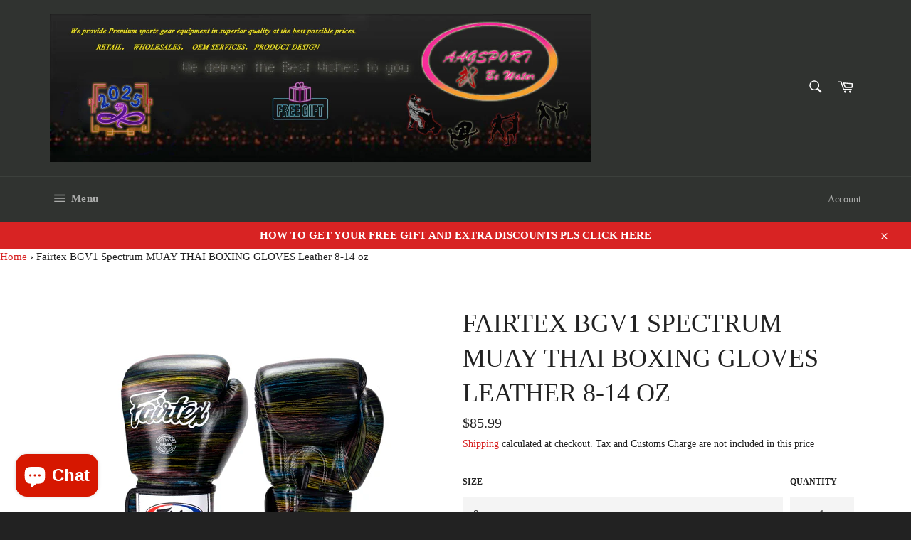

--- FILE ---
content_type: text/html; charset=utf-8
request_url: https://aagsport.com/products/fairtex-bgv1-spectrum-muay-thai-boxing-gloves-leather-8-14-oz
body_size: 53201
content:
<!doctype html>
<html class="no-js" lang="en">
<head>

  <meta charset="utf-8">
  <meta http-equiv="X-UA-Compatible" content="IE=edge,chrome=1">
  <meta name="viewport" content="width=device-width,initial-scale=1">
  <meta name="theme-color" content="#303330">

  
    <link rel="shortcut icon" href="//aagsport.com/cdn/shop/files/2023bewaterlogo_32x32.jpg?v=1688292383" type="image/png">
  

  <link rel="canonical" href="https://aagsport.com/products/fairtex-bgv1-spectrum-muay-thai-boxing-gloves-leather-8-14-oz">
  <title>
  Fairtex BGV1 Spectrum MUAY THAI BOXING GLOVES Leather 8-14 oz &ndash; AAGsport
  </title>

  
    <meta name="description" content="Modelled after the standard Fairtex BGV1 design, these gloves are hand crafted in Thailand and made with top quality genuine leather and high-density foam padding. The superior build quality and attention to details set these apart from other Muay Thai boxing gloves or training boxing gloves. The BGV1 offers excellent ">
  

  <!-- /snippets/social-meta-tags.liquid -->




<meta property="og:site_name" content="AAGsport">
<meta property="og:url" content="https://aagsport.com/products/fairtex-bgv1-spectrum-muay-thai-boxing-gloves-leather-8-14-oz">
<meta property="og:title" content="Fairtex BGV1 Spectrum MUAY THAI BOXING GLOVES Leather 8-14 oz">
<meta property="og:type" content="product">
<meta property="og:description" content="Modelled after the standard Fairtex BGV1 design, these gloves are hand crafted in Thailand and made with top quality genuine leather and high-density foam padding. The superior build quality and attention to details set these apart from other Muay Thai boxing gloves or training boxing gloves. The BGV1 offers excellent ">

  <meta property="og:price:amount" content="85.99">
  <meta property="og:price:currency" content="USD">

<meta property="og:image" content="http://aagsport.com/cdn/shop/products/O1CN0192iwTm1UG0Om0clVU__291502489.jpg_400x400_d970cc70-d3c3-435f-b92c-7bf6c3ce4d65_1200x1200.jpg?v=1659034525">
<meta property="og:image:secure_url" content="https://aagsport.com/cdn/shop/products/O1CN0192iwTm1UG0Om0clVU__291502489.jpg_400x400_d970cc70-d3c3-435f-b92c-7bf6c3ce4d65_1200x1200.jpg?v=1659034525">


<meta name="twitter:card" content="summary_large_image">
<meta name="twitter:title" content="Fairtex BGV1 Spectrum MUAY THAI BOXING GLOVES Leather 8-14 oz">
<meta name="twitter:description" content="Modelled after the standard Fairtex BGV1 design, these gloves are hand crafted in Thailand and made with top quality genuine leather and high-density foam padding. The superior build quality and attention to details set these apart from other Muay Thai boxing gloves or training boxing gloves. The BGV1 offers excellent ">

  <style data-shopify>
  :root {
    --color-body-text: #222222;
    --color-body: #ffffff;
  }
</style>


  <script>
    document.documentElement.className = document.documentElement.className.replace('no-js', 'js');
  </script>

  <link href="//aagsport.com/cdn/shop/t/11/assets/theme.scss.css?v=174178648821441907841732872074" rel="stylesheet" type="text/css" media="all" />

  <script>
    window.theme = window.theme || {};

    theme.strings = {
      stockAvailable: "1 available",
      addToCart: "Add to Cart",
      soldOut: "Sold Out",
      unavailable: "Unavailable",
      noStockAvailable: "The item could not be added to your cart because there are not enough in stock.",
      willNotShipUntil: "Will not ship until [date]",
      willBeInStockAfter: "Will be in stock after [date]",
      totalCartDiscount: "You're saving [savings]",
      addressError: "Error looking up that address",
      addressNoResults: "No results for that address",
      addressQueryLimit: "You have exceeded the Google API usage limit. Consider upgrading to a \u003ca href=\"https:\/\/developers.google.com\/maps\/premium\/usage-limits\"\u003ePremium Plan\u003c\/a\u003e.",
      authError: "There was a problem authenticating your Google Maps API Key.",
      slideNumber: "Slide [slide_number], current"
    };</script>

  <script src="//aagsport.com/cdn/shop/t/11/assets/lazysizes.min.js?v=56045284683979784691648102684" async="async"></script>

  

  <script src="//aagsport.com/cdn/shop/t/11/assets/vendor.js?v=59352919779726365461648102686" defer="defer"></script>

  
    <script>
      window.theme = window.theme || {};
      theme.moneyFormat = "${{amount}}";
    </script>
  

  <script src="//aagsport.com/cdn/shop/t/11/assets/theme.js?v=171366231195154451781648102685" defer="defer"></script>

  <script>window.performance && window.performance.mark && window.performance.mark('shopify.content_for_header.start');</script><meta name="google-site-verification" content="0WVN7yZaDq_rF2Hw9-9-DHnQnMKrwajKYmXzJKNRWDU">
<meta name="facebook-domain-verification" content="fyjrm8r2f30vz2csmdiuqt6iznsi3l">
<meta id="shopify-digital-wallet" name="shopify-digital-wallet" content="/59123957920/digital_wallets/dialog">
<meta name="shopify-checkout-api-token" content="7e2777537754f9847cfea894839b5f43">
<link rel="alternate" hreflang="x-default" href="https://aagsport.com/products/fairtex-bgv1-spectrum-muay-thai-boxing-gloves-leather-8-14-oz">
<link rel="alternate" hreflang="es" href="https://aagsport.com/es/products/fairtex-bgv1-spectrum-muay-thai-boxing-gloves-leather-8-14-oz">
<link rel="alternate" hreflang="pt-BR" href="https://aagsport.com/pt-br/products/fairtex-bgv1-spectrum-muay-thai-boxing-gloves-leather-8-14-oz">
<link rel="alternate" hreflang="zh-Hans-CN" href="https://aagsport.com/zh-cn/products/fairtex-bgv1-spectrum-muay-thai-boxing-gloves-leather-8-14-oz">
<link rel="alternate" hreflang="zh-Hant-TW" href="https://aagsport.com/zh-tw/products/fairtex-bgv1-spectrum-muay-thai-boxing-gloves-leather-8-14-oz">
<link rel="alternate" hreflang="en-DE" href="https://aagsport.com/en-de/products/fairtex-bgv1-spectrum-muay-thai-boxing-gloves-leather-8-14-oz">
<link rel="alternate" hreflang="de-DE" href="https://aagsport.com/de-de/products/fairtex-bgv1-spectrum-muay-thai-boxing-gloves-leather-8-14-oz">
<link rel="alternate" type="application/json+oembed" href="https://aagsport.com/products/fairtex-bgv1-spectrum-muay-thai-boxing-gloves-leather-8-14-oz.oembed">
<script async="async" src="/checkouts/internal/preloads.js?locale=en-US"></script>
<link rel="preconnect" href="https://shop.app" crossorigin="anonymous">
<script async="async" src="https://shop.app/checkouts/internal/preloads.js?locale=en-US&shop_id=59123957920" crossorigin="anonymous"></script>
<script id="apple-pay-shop-capabilities" type="application/json">{"shopId":59123957920,"countryCode":"HK","currencyCode":"USD","merchantCapabilities":["supports3DS"],"merchantId":"gid:\/\/shopify\/Shop\/59123957920","merchantName":"AAGsport","requiredBillingContactFields":["postalAddress","email","phone"],"requiredShippingContactFields":["postalAddress","email","phone"],"shippingType":"shipping","supportedNetworks":["visa","masterCard","amex"],"total":{"type":"pending","label":"AAGsport","amount":"1.00"},"shopifyPaymentsEnabled":true,"supportsSubscriptions":true}</script>
<script id="shopify-features" type="application/json">{"accessToken":"7e2777537754f9847cfea894839b5f43","betas":["rich-media-storefront-analytics"],"domain":"aagsport.com","predictiveSearch":true,"shopId":59123957920,"locale":"en"}</script>
<script>var Shopify = Shopify || {};
Shopify.shop = "aagsport.myshopify.com";
Shopify.locale = "en";
Shopify.currency = {"active":"USD","rate":"1.0"};
Shopify.country = "US";
Shopify.theme = {"name":"Venture (Live)","id":129139703968,"schema_name":"Venture","schema_version":"12.6.1","theme_store_id":775,"role":"main"};
Shopify.theme.handle = "null";
Shopify.theme.style = {"id":null,"handle":null};
Shopify.cdnHost = "aagsport.com/cdn";
Shopify.routes = Shopify.routes || {};
Shopify.routes.root = "/";</script>
<script type="module">!function(o){(o.Shopify=o.Shopify||{}).modules=!0}(window);</script>
<script>!function(o){function n(){var o=[];function n(){o.push(Array.prototype.slice.apply(arguments))}return n.q=o,n}var t=o.Shopify=o.Shopify||{};t.loadFeatures=n(),t.autoloadFeatures=n()}(window);</script>
<script>
  window.ShopifyPay = window.ShopifyPay || {};
  window.ShopifyPay.apiHost = "shop.app\/pay";
  window.ShopifyPay.redirectState = null;
</script>
<script id="shop-js-analytics" type="application/json">{"pageType":"product"}</script>
<script defer="defer" async type="module" src="//aagsport.com/cdn/shopifycloud/shop-js/modules/v2/client.init-shop-cart-sync_DtuiiIyl.en.esm.js"></script>
<script defer="defer" async type="module" src="//aagsport.com/cdn/shopifycloud/shop-js/modules/v2/chunk.common_CUHEfi5Q.esm.js"></script>
<script type="module">
  await import("//aagsport.com/cdn/shopifycloud/shop-js/modules/v2/client.init-shop-cart-sync_DtuiiIyl.en.esm.js");
await import("//aagsport.com/cdn/shopifycloud/shop-js/modules/v2/chunk.common_CUHEfi5Q.esm.js");

  window.Shopify.SignInWithShop?.initShopCartSync?.({"fedCMEnabled":true,"windoidEnabled":true});

</script>
<script>
  window.Shopify = window.Shopify || {};
  if (!window.Shopify.featureAssets) window.Shopify.featureAssets = {};
  window.Shopify.featureAssets['shop-js'] = {"shop-cart-sync":["modules/v2/client.shop-cart-sync_DFoTY42P.en.esm.js","modules/v2/chunk.common_CUHEfi5Q.esm.js"],"init-fed-cm":["modules/v2/client.init-fed-cm_D2UNy1i2.en.esm.js","modules/v2/chunk.common_CUHEfi5Q.esm.js"],"init-shop-email-lookup-coordinator":["modules/v2/client.init-shop-email-lookup-coordinator_BQEe2rDt.en.esm.js","modules/v2/chunk.common_CUHEfi5Q.esm.js"],"shop-cash-offers":["modules/v2/client.shop-cash-offers_3CTtReFF.en.esm.js","modules/v2/chunk.common_CUHEfi5Q.esm.js","modules/v2/chunk.modal_BewljZkx.esm.js"],"shop-button":["modules/v2/client.shop-button_C6oxCjDL.en.esm.js","modules/v2/chunk.common_CUHEfi5Q.esm.js"],"init-windoid":["modules/v2/client.init-windoid_5pix8xhK.en.esm.js","modules/v2/chunk.common_CUHEfi5Q.esm.js"],"avatar":["modules/v2/client.avatar_BTnouDA3.en.esm.js"],"init-shop-cart-sync":["modules/v2/client.init-shop-cart-sync_DtuiiIyl.en.esm.js","modules/v2/chunk.common_CUHEfi5Q.esm.js"],"shop-toast-manager":["modules/v2/client.shop-toast-manager_BYv_8cH1.en.esm.js","modules/v2/chunk.common_CUHEfi5Q.esm.js"],"pay-button":["modules/v2/client.pay-button_FnF9EIkY.en.esm.js","modules/v2/chunk.common_CUHEfi5Q.esm.js"],"shop-login-button":["modules/v2/client.shop-login-button_CH1KUpOf.en.esm.js","modules/v2/chunk.common_CUHEfi5Q.esm.js","modules/v2/chunk.modal_BewljZkx.esm.js"],"init-customer-accounts-sign-up":["modules/v2/client.init-customer-accounts-sign-up_aj7QGgYS.en.esm.js","modules/v2/client.shop-login-button_CH1KUpOf.en.esm.js","modules/v2/chunk.common_CUHEfi5Q.esm.js","modules/v2/chunk.modal_BewljZkx.esm.js"],"init-shop-for-new-customer-accounts":["modules/v2/client.init-shop-for-new-customer-accounts_NbnYRf_7.en.esm.js","modules/v2/client.shop-login-button_CH1KUpOf.en.esm.js","modules/v2/chunk.common_CUHEfi5Q.esm.js","modules/v2/chunk.modal_BewljZkx.esm.js"],"init-customer-accounts":["modules/v2/client.init-customer-accounts_ppedhqCH.en.esm.js","modules/v2/client.shop-login-button_CH1KUpOf.en.esm.js","modules/v2/chunk.common_CUHEfi5Q.esm.js","modules/v2/chunk.modal_BewljZkx.esm.js"],"shop-follow-button":["modules/v2/client.shop-follow-button_CMIBBa6u.en.esm.js","modules/v2/chunk.common_CUHEfi5Q.esm.js","modules/v2/chunk.modal_BewljZkx.esm.js"],"lead-capture":["modules/v2/client.lead-capture_But0hIyf.en.esm.js","modules/v2/chunk.common_CUHEfi5Q.esm.js","modules/v2/chunk.modal_BewljZkx.esm.js"],"checkout-modal":["modules/v2/client.checkout-modal_BBxc70dQ.en.esm.js","modules/v2/chunk.common_CUHEfi5Q.esm.js","modules/v2/chunk.modal_BewljZkx.esm.js"],"shop-login":["modules/v2/client.shop-login_hM3Q17Kl.en.esm.js","modules/v2/chunk.common_CUHEfi5Q.esm.js","modules/v2/chunk.modal_BewljZkx.esm.js"],"payment-terms":["modules/v2/client.payment-terms_CAtGlQYS.en.esm.js","modules/v2/chunk.common_CUHEfi5Q.esm.js","modules/v2/chunk.modal_BewljZkx.esm.js"]};
</script>
<script id="__st">var __st={"a":59123957920,"offset":28800,"reqid":"7ea56c9c-1a09-4fff-8b95-476d6357dd2f-1766547503","pageurl":"aagsport.com\/products\/fairtex-bgv1-spectrum-muay-thai-boxing-gloves-leather-8-14-oz","u":"d3471034d993","p":"product","rtyp":"product","rid":7474093162656};</script>
<script>window.ShopifyPaypalV4VisibilityTracking = true;</script>
<script id="captcha-bootstrap">!function(){'use strict';const t='contact',e='account',n='new_comment',o=[[t,t],['blogs',n],['comments',n],[t,'customer']],c=[[e,'customer_login'],[e,'guest_login'],[e,'recover_customer_password'],[e,'create_customer']],r=t=>t.map((([t,e])=>`form[action*='/${t}']:not([data-nocaptcha='true']) input[name='form_type'][value='${e}']`)).join(','),a=t=>()=>t?[...document.querySelectorAll(t)].map((t=>t.form)):[];function s(){const t=[...o],e=r(t);return a(e)}const i='password',u='form_key',d=['recaptcha-v3-token','g-recaptcha-response','h-captcha-response',i],f=()=>{try{return window.sessionStorage}catch{return}},m='__shopify_v',_=t=>t.elements[u];function p(t,e,n=!1){try{const o=window.sessionStorage,c=JSON.parse(o.getItem(e)),{data:r}=function(t){const{data:e,action:n}=t;return t[m]||n?{data:e,action:n}:{data:t,action:n}}(c);for(const[e,n]of Object.entries(r))t.elements[e]&&(t.elements[e].value=n);n&&o.removeItem(e)}catch(o){console.error('form repopulation failed',{error:o})}}const l='form_type',E='cptcha';function T(t){t.dataset[E]=!0}const w=window,h=w.document,L='Shopify',v='ce_forms',y='captcha';let A=!1;((t,e)=>{const n=(g='f06e6c50-85a8-45c8-87d0-21a2b65856fe',I='https://cdn.shopify.com/shopifycloud/storefront-forms-hcaptcha/ce_storefront_forms_captcha_hcaptcha.v1.5.2.iife.js',D={infoText:'Protected by hCaptcha',privacyText:'Privacy',termsText:'Terms'},(t,e,n)=>{const o=w[L][v],c=o.bindForm;if(c)return c(t,g,e,D).then(n);var r;o.q.push([[t,g,e,D],n]),r=I,A||(h.body.append(Object.assign(h.createElement('script'),{id:'captcha-provider',async:!0,src:r})),A=!0)});var g,I,D;w[L]=w[L]||{},w[L][v]=w[L][v]||{},w[L][v].q=[],w[L][y]=w[L][y]||{},w[L][y].protect=function(t,e){n(t,void 0,e),T(t)},Object.freeze(w[L][y]),function(t,e,n,w,h,L){const[v,y,A,g]=function(t,e,n){const i=e?o:[],u=t?c:[],d=[...i,...u],f=r(d),m=r(i),_=r(d.filter((([t,e])=>n.includes(e))));return[a(f),a(m),a(_),s()]}(w,h,L),I=t=>{const e=t.target;return e instanceof HTMLFormElement?e:e&&e.form},D=t=>v().includes(t);t.addEventListener('submit',(t=>{const e=I(t);if(!e)return;const n=D(e)&&!e.dataset.hcaptchaBound&&!e.dataset.recaptchaBound,o=_(e),c=g().includes(e)&&(!o||!o.value);(n||c)&&t.preventDefault(),c&&!n&&(function(t){try{if(!f())return;!function(t){const e=f();if(!e)return;const n=_(t);if(!n)return;const o=n.value;o&&e.removeItem(o)}(t);const e=Array.from(Array(32),(()=>Math.random().toString(36)[2])).join('');!function(t,e){_(t)||t.append(Object.assign(document.createElement('input'),{type:'hidden',name:u})),t.elements[u].value=e}(t,e),function(t,e){const n=f();if(!n)return;const o=[...t.querySelectorAll(`input[type='${i}']`)].map((({name:t})=>t)),c=[...d,...o],r={};for(const[a,s]of new FormData(t).entries())c.includes(a)||(r[a]=s);n.setItem(e,JSON.stringify({[m]:1,action:t.action,data:r}))}(t,e)}catch(e){console.error('failed to persist form',e)}}(e),e.submit())}));const S=(t,e)=>{t&&!t.dataset[E]&&(n(t,e.some((e=>e===t))),T(t))};for(const o of['focusin','change'])t.addEventListener(o,(t=>{const e=I(t);D(e)&&S(e,y())}));const B=e.get('form_key'),M=e.get(l),P=B&&M;t.addEventListener('DOMContentLoaded',(()=>{const t=y();if(P)for(const e of t)e.elements[l].value===M&&p(e,B);[...new Set([...A(),...v().filter((t=>'true'===t.dataset.shopifyCaptcha))])].forEach((e=>S(e,t)))}))}(h,new URLSearchParams(w.location.search),n,t,e,['guest_login'])})(!0,!0)}();</script>
<script integrity="sha256-4kQ18oKyAcykRKYeNunJcIwy7WH5gtpwJnB7kiuLZ1E=" data-source-attribution="shopify.loadfeatures" defer="defer" src="//aagsport.com/cdn/shopifycloud/storefront/assets/storefront/load_feature-a0a9edcb.js" crossorigin="anonymous"></script>
<script crossorigin="anonymous" defer="defer" src="//aagsport.com/cdn/shopifycloud/storefront/assets/shopify_pay/storefront-65b4c6d7.js?v=20250812"></script>
<script data-source-attribution="shopify.dynamic_checkout.dynamic.init">var Shopify=Shopify||{};Shopify.PaymentButton=Shopify.PaymentButton||{isStorefrontPortableWallets:!0,init:function(){window.Shopify.PaymentButton.init=function(){};var t=document.createElement("script");t.src="https://aagsport.com/cdn/shopifycloud/portable-wallets/latest/portable-wallets.en.js",t.type="module",document.head.appendChild(t)}};
</script>
<script data-source-attribution="shopify.dynamic_checkout.buyer_consent">
  function portableWalletsHideBuyerConsent(e){var t=document.getElementById("shopify-buyer-consent"),n=document.getElementById("shopify-subscription-policy-button");t&&n&&(t.classList.add("hidden"),t.setAttribute("aria-hidden","true"),n.removeEventListener("click",e))}function portableWalletsShowBuyerConsent(e){var t=document.getElementById("shopify-buyer-consent"),n=document.getElementById("shopify-subscription-policy-button");t&&n&&(t.classList.remove("hidden"),t.removeAttribute("aria-hidden"),n.addEventListener("click",e))}window.Shopify?.PaymentButton&&(window.Shopify.PaymentButton.hideBuyerConsent=portableWalletsHideBuyerConsent,window.Shopify.PaymentButton.showBuyerConsent=portableWalletsShowBuyerConsent);
</script>
<script>
  function portableWalletsCleanup(e){e&&e.src&&console.error("Failed to load portable wallets script "+e.src);var t=document.querySelectorAll("shopify-accelerated-checkout .shopify-payment-button__skeleton, shopify-accelerated-checkout-cart .wallet-cart-button__skeleton"),e=document.getElementById("shopify-buyer-consent");for(let e=0;e<t.length;e++)t[e].remove();e&&e.remove()}function portableWalletsNotLoadedAsModule(e){e instanceof ErrorEvent&&"string"==typeof e.message&&e.message.includes("import.meta")&&"string"==typeof e.filename&&e.filename.includes("portable-wallets")&&(window.removeEventListener("error",portableWalletsNotLoadedAsModule),window.Shopify.PaymentButton.failedToLoad=e,"loading"===document.readyState?document.addEventListener("DOMContentLoaded",window.Shopify.PaymentButton.init):window.Shopify.PaymentButton.init())}window.addEventListener("error",portableWalletsNotLoadedAsModule);
</script>

<script type="module" src="https://aagsport.com/cdn/shopifycloud/portable-wallets/latest/portable-wallets.en.js" onError="portableWalletsCleanup(this)" crossorigin="anonymous"></script>
<script nomodule>
  document.addEventListener("DOMContentLoaded", portableWalletsCleanup);
</script>

<script id='scb4127' type='text/javascript' async='' src='https://aagsport.com/cdn/shopifycloud/privacy-banner/storefront-banner.js'></script><link id="shopify-accelerated-checkout-styles" rel="stylesheet" media="screen" href="https://aagsport.com/cdn/shopifycloud/portable-wallets/latest/accelerated-checkout-backwards-compat.css" crossorigin="anonymous">
<style id="shopify-accelerated-checkout-cart">
        #shopify-buyer-consent {
  margin-top: 1em;
  display: inline-block;
  width: 100%;
}

#shopify-buyer-consent.hidden {
  display: none;
}

#shopify-subscription-policy-button {
  background: none;
  border: none;
  padding: 0;
  text-decoration: underline;
  font-size: inherit;
  cursor: pointer;
}

#shopify-subscription-policy-button::before {
  box-shadow: none;
}

      </style>

<script>window.performance && window.performance.mark && window.performance.mark('shopify.content_for_header.end');</script>
<!-- BEGIN app block: shopify://apps/judge-me-reviews/blocks/judgeme_core/61ccd3b1-a9f2-4160-9fe9-4fec8413e5d8 --><!-- Start of Judge.me Core -->




<link rel="dns-prefetch" href="https://cdnwidget.judge.me">
<link rel="dns-prefetch" href="https://cdn.judge.me">
<link rel="dns-prefetch" href="https://cdn1.judge.me">
<link rel="dns-prefetch" href="https://api.judge.me">

<script data-cfasync='false' class='jdgm-settings-script'>window.jdgmSettings={"pagination":5,"disable_web_reviews":false,"badge_no_review_text":"No reviews","badge_n_reviews_text":"{{ n }} review/reviews","hide_badge_preview_if_no_reviews":true,"badge_hide_text":false,"enforce_center_preview_badge":false,"widget_title":"Customer Reviews","widget_open_form_text":"Write a review","widget_close_form_text":"Cancel review","widget_refresh_page_text":"Refresh page","widget_summary_text":"Based on {{ number_of_reviews }} review/reviews","widget_no_review_text":"Be the first to write a review","widget_name_field_text":"Name","widget_verified_name_field_text":"Verified Name (public)","widget_name_placeholder_text":"Enter your name (public)","widget_required_field_error_text":"This field is required.","widget_email_field_text":"Email","widget_verified_email_field_text":"Verified Email (private, can not be edited)","widget_email_placeholder_text":"Enter your email (private)","widget_email_field_error_text":"Please enter a valid email address.","widget_rating_field_text":"Rating","widget_review_title_field_text":"Review Title","widget_review_title_placeholder_text":"Give your review a title","widget_review_body_field_text":"Review","widget_review_body_placeholder_text":"Write your comments here","widget_pictures_field_text":"Picture/Video (optional)","widget_submit_review_text":"Submit Review","widget_submit_verified_review_text":"Submit Verified Review","widget_submit_success_msg_with_auto_publish":"Thank you! Please refresh the page in a few moments to see your review. You can remove or edit your review by logging into \u003ca href='https://judge.me/login' target='_blank' rel='nofollow noopener'\u003eJudge.me\u003c/a\u003e","widget_submit_success_msg_no_auto_publish":"Thank you! Your review will be published as soon as it is approved by the shop admin. You can remove or edit your review by logging into \u003ca href='https://judge.me/login' target='_blank' rel='nofollow noopener'\u003eJudge.me\u003c/a\u003e","widget_show_default_reviews_out_of_total_text":"Showing {{ n_reviews_shown }} out of {{ n_reviews }} reviews.","widget_show_all_link_text":"Show all","widget_show_less_link_text":"Show less","widget_author_said_text":"{{ reviewer_name }} said:","widget_days_text":"{{ n }} days ago","widget_weeks_text":"{{ n }} week/weeks ago","widget_months_text":"{{ n }} month/months ago","widget_years_text":"{{ n }} year/years ago","widget_yesterday_text":"Yesterday","widget_today_text":"Today","widget_replied_text":"\u003e\u003e {{ shop_name }} replied:","widget_read_more_text":"Read more","widget_rating_filter_see_all_text":"See all reviews","widget_sorting_most_recent_text":"Most Recent","widget_sorting_highest_rating_text":"Highest Rating","widget_sorting_lowest_rating_text":"Lowest Rating","widget_sorting_with_pictures_text":"Only Pictures","widget_sorting_most_helpful_text":"Most Helpful","widget_open_question_form_text":"Ask a question","widget_reviews_subtab_text":"Reviews","widget_questions_subtab_text":"Questions","widget_question_label_text":"Question","widget_answer_label_text":"Answer","widget_question_placeholder_text":"Write your question here","widget_submit_question_text":"Submit Question","widget_question_submit_success_text":"Thank you for your question! We will notify you once it gets answered.","verified_badge_text":"Verified","verified_badge_placement":"left-of-reviewer-name","widget_hide_border":false,"widget_social_share":false,"all_reviews_include_out_of_store_products":true,"all_reviews_out_of_store_text":"(out of store)","all_reviews_product_name_prefix_text":"about","enable_review_pictures":true,"widget_product_reviews_subtab_text":"Product Reviews","widget_shop_reviews_subtab_text":"Shop Reviews","widget_write_a_store_review_text":"Write a Store Review","widget_other_languages_heading":"Reviews in Other Languages","widget_sorting_pictures_first_text":"Pictures First","floating_tab_button_name":"★ Reviews","floating_tab_title":"Let customers speak for us","floating_tab_url":"","floating_tab_url_enabled":false,"all_reviews_text_badge_text":"Customers rate us {{ shop.metafields.judgeme.all_reviews_rating | round: 1 }}/5 based on {{ shop.metafields.judgeme.all_reviews_count }} reviews.","all_reviews_text_badge_text_branded_style":"{{ shop.metafields.judgeme.all_reviews_rating | round: 1 }} out of 5 stars based on {{ shop.metafields.judgeme.all_reviews_count }} reviews","all_reviews_text_badge_url":"","all_reviews_text_style":"branded","featured_carousel_title":"Let customers speak for us","featured_carousel_count_text":"from {{ n }} reviews","featured_carousel_url":"","verified_count_badge_style":"branded","verified_count_badge_url":"","picture_reminder_submit_button":"Upload Pictures","enable_review_videos":true,"widget_sorting_videos_first_text":"Videos First","widget_review_pending_text":"Pending","remove_microdata_snippet":false,"preview_badge_no_question_text":"No questions","preview_badge_n_question_text":"{{ number_of_questions }} question/questions","widget_search_bar_placeholder":"Search reviews","widget_sorting_verified_only_text":"Verified only","featured_carousel_show_date":true,"featured_carousel_show_product":true,"featured_carousel_verified_badge_enable":true,"featured_carousel_more_reviews_button_text":"Read more reviews","featured_carousel_view_product_button_text":"View product","all_reviews_page_load_more_text":"Load More Reviews","widget_advanced_speed_features":5,"widget_public_name_text":"displayed publicly like","default_reviewer_name_has_non_latin":true,"widget_reviewer_anonymous":"Anonymous","medals_widget_title":"Judge.me Review Medals","widget_invalid_yt_video_url_error_text":"Not a YouTube video URL","widget_max_length_field_error_text":"Please enter no more than {0} characters.","widget_verified_by_shop_text":"Verified by Shop","widget_show_photo_gallery":true,"widget_load_with_code_splitting":true,"widget_ugc_title":"Made by us, Shared by you","widget_ugc_subtitle":"Tag us to see your picture featured in our page","widget_ugc_primary_button_text":"Buy Now","widget_ugc_secondary_button_text":"Load More","widget_ugc_reviews_button_text":"View Reviews","widget_summary_average_rating_text":"{{ average_rating }} out of 5","widget_media_grid_title":"Customer photos \u0026 videos","widget_media_grid_see_more_text":"See more","widget_verified_by_judgeme_text":"Verified by Judge.me","widget_verified_by_judgeme_text_in_store_medals":"Verified by Judge.me","widget_media_field_exceed_quantity_message":"Sorry, we can only accept {{ max_media }} for one review.","widget_media_field_exceed_limit_message":"{{ file_name }} is too large, please select a {{ media_type }} less than {{ size_limit }}MB.","widget_review_submitted_text":"Review Submitted!","widget_question_submitted_text":"Question Submitted!","widget_close_form_text_question":"Cancel","widget_write_your_answer_here_text":"Write your answer here","widget_enabled_branded_link":true,"widget_show_collected_by_judgeme":true,"widget_collected_by_judgeme_text":"collected by Judge.me","widget_load_more_text":"Load More","widget_full_review_text":"Full Review","widget_read_more_reviews_text":"Read More Reviews","widget_read_questions_text":"Read Questions","widget_questions_and_answers_text":"Questions \u0026 Answers","widget_verified_by_text":"Verified by","widget_number_of_reviews_text":"{{ number_of_reviews }} reviews","widget_back_button_text":"Back","widget_next_button_text":"Next","widget_custom_forms_filter_button":"Filters","how_reviews_are_collected":"How reviews are collected?","widget_gdpr_statement":"How we use your data: We’ll only contact you about the review you left, and only if necessary. By submitting your review, you agree to Judge.me’s \u003ca href='https://judge.me/terms' target='_blank' rel='nofollow noopener'\u003eterms\u003c/a\u003e, \u003ca href='https://judge.me/privacy' target='_blank' rel='nofollow noopener'\u003eprivacy\u003c/a\u003e and \u003ca href='https://judge.me/content-policy' target='_blank' rel='nofollow noopener'\u003econtent\u003c/a\u003e policies.","review_snippet_widget_round_border_style":true,"review_snippet_widget_card_color":"#FFFFFF","review_snippet_widget_slider_arrows_background_color":"#FFFFFF","review_snippet_widget_slider_arrows_color":"#000000","review_snippet_widget_star_color":"#339999","platform":"shopify","branding_url":"https://app.judge.me/reviews","branding_text":"Powered by Judge.me","locale":"en","reply_name":"AAGsport","widget_version":"3.0","footer":true,"autopublish":false,"review_dates":true,"enable_custom_form":false,"enable_multi_locales_translations":true,"can_be_branded":true,"reply_name_text":"AAGsport"};</script> <style class='jdgm-settings-style'>.jdgm-xx{left:0}:root{--jdgm-primary-color: #399;--jdgm-secondary-color: rgba(51,153,153,0.1);--jdgm-star-color: #399;--jdgm-write-review-text-color: white;--jdgm-write-review-bg-color: #339999;--jdgm-paginate-color: #399;--jdgm-border-radius: 0;--jdgm-reviewer-name-color: #339999}.jdgm-histogram__bar-content{background-color:#399}.jdgm-rev[data-verified-buyer=true] .jdgm-rev__icon.jdgm-rev__icon:after,.jdgm-rev__buyer-badge.jdgm-rev__buyer-badge{color:white;background-color:#399}.jdgm-review-widget--small .jdgm-gallery.jdgm-gallery .jdgm-gallery__thumbnail-link:nth-child(8) .jdgm-gallery__thumbnail-wrapper.jdgm-gallery__thumbnail-wrapper:before{content:"See more"}@media only screen and (min-width: 768px){.jdgm-gallery.jdgm-gallery .jdgm-gallery__thumbnail-link:nth-child(8) .jdgm-gallery__thumbnail-wrapper.jdgm-gallery__thumbnail-wrapper:before{content:"See more"}}.jdgm-prev-badge[data-average-rating='0.00']{display:none !important}.jdgm-author-all-initials{display:none !important}.jdgm-author-last-initial{display:none !important}.jdgm-rev-widg__title{visibility:hidden}.jdgm-rev-widg__summary-text{visibility:hidden}.jdgm-prev-badge__text{visibility:hidden}.jdgm-rev__prod-link-prefix:before{content:'about'}.jdgm-rev__out-of-store-text:before{content:'(out of store)'}@media only screen and (min-width: 768px){.jdgm-rev__pics .jdgm-rev_all-rev-page-picture-separator,.jdgm-rev__pics .jdgm-rev__product-picture{display:none}}@media only screen and (max-width: 768px){.jdgm-rev__pics .jdgm-rev_all-rev-page-picture-separator,.jdgm-rev__pics .jdgm-rev__product-picture{display:none}}.jdgm-preview-badge[data-template="product"]{display:none !important}.jdgm-preview-badge[data-template="collection"]{display:none !important}.jdgm-preview-badge[data-template="index"]{display:none !important}.jdgm-review-widget[data-from-snippet="true"]{display:none !important}.jdgm-verified-count-badget[data-from-snippet="true"]{display:none !important}.jdgm-carousel-wrapper[data-from-snippet="true"]{display:none !important}.jdgm-all-reviews-text[data-from-snippet="true"]{display:none !important}.jdgm-medals-section[data-from-snippet="true"]{display:none !important}.jdgm-ugc-media-wrapper[data-from-snippet="true"]{display:none !important}.jdgm-review-snippet-widget .jdgm-rev-snippet-widget__cards-container .jdgm-rev-snippet-card{border-radius:8px;background:#fff}.jdgm-review-snippet-widget .jdgm-rev-snippet-widget__cards-container .jdgm-rev-snippet-card__rev-rating .jdgm-star{color:#399}.jdgm-review-snippet-widget .jdgm-rev-snippet-widget__prev-btn,.jdgm-review-snippet-widget .jdgm-rev-snippet-widget__next-btn{border-radius:50%;background:#fff}.jdgm-review-snippet-widget .jdgm-rev-snippet-widget__prev-btn>svg,.jdgm-review-snippet-widget .jdgm-rev-snippet-widget__next-btn>svg{fill:#000}.jdgm-full-rev-modal.rev-snippet-widget .jm-mfp-container .jm-mfp-content,.jdgm-full-rev-modal.rev-snippet-widget .jm-mfp-container .jdgm-full-rev__icon,.jdgm-full-rev-modal.rev-snippet-widget .jm-mfp-container .jdgm-full-rev__pic-img,.jdgm-full-rev-modal.rev-snippet-widget .jm-mfp-container .jdgm-full-rev__reply{border-radius:8px}.jdgm-full-rev-modal.rev-snippet-widget .jm-mfp-container .jdgm-full-rev[data-verified-buyer="true"] .jdgm-full-rev__icon::after{border-radius:8px}.jdgm-full-rev-modal.rev-snippet-widget .jm-mfp-container .jdgm-full-rev .jdgm-rev__buyer-badge{border-radius:calc( 8px / 2 )}.jdgm-full-rev-modal.rev-snippet-widget .jm-mfp-container .jdgm-full-rev .jdgm-full-rev__replier::before{content:'AAGsport'}.jdgm-full-rev-modal.rev-snippet-widget .jm-mfp-container .jdgm-full-rev .jdgm-full-rev__product-button{border-radius:calc( 8px * 6 )}
</style> <style class='jdgm-settings-style'></style>

  
  
  
  <style class='jdgm-miracle-styles'>
  @-webkit-keyframes jdgm-spin{0%{-webkit-transform:rotate(0deg);-ms-transform:rotate(0deg);transform:rotate(0deg)}100%{-webkit-transform:rotate(359deg);-ms-transform:rotate(359deg);transform:rotate(359deg)}}@keyframes jdgm-spin{0%{-webkit-transform:rotate(0deg);-ms-transform:rotate(0deg);transform:rotate(0deg)}100%{-webkit-transform:rotate(359deg);-ms-transform:rotate(359deg);transform:rotate(359deg)}}@font-face{font-family:'JudgemeStar';src:url("[data-uri]") format("woff");font-weight:normal;font-style:normal}.jdgm-star{font-family:'JudgemeStar';display:inline !important;text-decoration:none !important;padding:0 4px 0 0 !important;margin:0 !important;font-weight:bold;opacity:1;-webkit-font-smoothing:antialiased;-moz-osx-font-smoothing:grayscale}.jdgm-star:hover{opacity:1}.jdgm-star:last-of-type{padding:0 !important}.jdgm-star.jdgm--on:before{content:"\e000"}.jdgm-star.jdgm--off:before{content:"\e001"}.jdgm-star.jdgm--half:before{content:"\e002"}.jdgm-widget *{margin:0;line-height:1.4;-webkit-box-sizing:border-box;-moz-box-sizing:border-box;box-sizing:border-box;-webkit-overflow-scrolling:touch}.jdgm-hidden{display:none !important;visibility:hidden !important}.jdgm-temp-hidden{display:none}.jdgm-spinner{width:40px;height:40px;margin:auto;border-radius:50%;border-top:2px solid #eee;border-right:2px solid #eee;border-bottom:2px solid #eee;border-left:2px solid #ccc;-webkit-animation:jdgm-spin 0.8s infinite linear;animation:jdgm-spin 0.8s infinite linear}.jdgm-spinner:empty{display:block}.jdgm-prev-badge{display:block !important}

</style>


  
  
   


<script data-cfasync='false' class='jdgm-script'>
!function(e){window.jdgm=window.jdgm||{},jdgm.CDN_HOST="https://cdnwidget.judge.me/",jdgm.API_HOST="https://api.judge.me/",jdgm.CDN_BASE_URL="https://cdn.shopify.com/extensions/019b3697-792e-7226-8331-acb4ce7d04ed/judgeme-extensions-272/assets/",
jdgm.docReady=function(d){(e.attachEvent?"complete"===e.readyState:"loading"!==e.readyState)?
setTimeout(d,0):e.addEventListener("DOMContentLoaded",d)},jdgm.loadCSS=function(d,t,o,a){
!o&&jdgm.loadCSS.requestedUrls.indexOf(d)>=0||(jdgm.loadCSS.requestedUrls.push(d),
(a=e.createElement("link")).rel="stylesheet",a.class="jdgm-stylesheet",a.media="nope!",
a.href=d,a.onload=function(){this.media="all",t&&setTimeout(t)},e.body.appendChild(a))},
jdgm.loadCSS.requestedUrls=[],jdgm.loadJS=function(e,d){var t=new XMLHttpRequest;
t.onreadystatechange=function(){4===t.readyState&&(Function(t.response)(),d&&d(t.response))},
t.open("GET",e),t.send()},jdgm.docReady((function(){(window.jdgmLoadCSS||e.querySelectorAll(
".jdgm-widget, .jdgm-all-reviews-page").length>0)&&(jdgmSettings.widget_load_with_code_splitting?
parseFloat(jdgmSettings.widget_version)>=3?jdgm.loadCSS(jdgm.CDN_HOST+"widget_v3/base.css"):
jdgm.loadCSS(jdgm.CDN_HOST+"widget/base.css"):jdgm.loadCSS(jdgm.CDN_HOST+"shopify_v2.css"),
jdgm.loadJS(jdgm.CDN_HOST+"loa"+"der.js"))}))}(document);
</script>
<noscript><link rel="stylesheet" type="text/css" media="all" href="https://cdnwidget.judge.me/shopify_v2.css"></noscript>

<!-- BEGIN app snippet: theme_fix_tags --><script>
  (function() {
    var jdgmThemeFixes = null;
    if (!jdgmThemeFixes) return;
    var thisThemeFix = jdgmThemeFixes[Shopify.theme.id];
    if (!thisThemeFix) return;

    if (thisThemeFix.html) {
      document.addEventListener("DOMContentLoaded", function() {
        var htmlDiv = document.createElement('div');
        htmlDiv.classList.add('jdgm-theme-fix-html');
        htmlDiv.innerHTML = thisThemeFix.html;
        document.body.append(htmlDiv);
      });
    };

    if (thisThemeFix.css) {
      var styleTag = document.createElement('style');
      styleTag.classList.add('jdgm-theme-fix-style');
      styleTag.innerHTML = thisThemeFix.css;
      document.head.append(styleTag);
    };

    if (thisThemeFix.js) {
      var scriptTag = document.createElement('script');
      scriptTag.classList.add('jdgm-theme-fix-script');
      scriptTag.innerHTML = thisThemeFix.js;
      document.head.append(scriptTag);
    };
  })();
</script>
<!-- END app snippet -->
<!-- End of Judge.me Core -->



<!-- END app block --><script src="https://cdn.shopify.com/extensions/7bc9bb47-adfa-4267-963e-cadee5096caf/inbox-1252/assets/inbox-chat-loader.js" type="text/javascript" defer="defer"></script>
<script src="https://cdn.shopify.com/extensions/019b3697-792e-7226-8331-acb4ce7d04ed/judgeme-extensions-272/assets/loader.js" type="text/javascript" defer="defer"></script>
<link href="https://monorail-edge.shopifysvc.com" rel="dns-prefetch">
<script>(function(){if ("sendBeacon" in navigator && "performance" in window) {try {var session_token_from_headers = performance.getEntriesByType('navigation')[0].serverTiming.find(x => x.name == '_s').description;} catch {var session_token_from_headers = undefined;}var session_cookie_matches = document.cookie.match(/_shopify_s=([^;]*)/);var session_token_from_cookie = session_cookie_matches && session_cookie_matches.length === 2 ? session_cookie_matches[1] : "";var session_token = session_token_from_headers || session_token_from_cookie || "";function handle_abandonment_event(e) {var entries = performance.getEntries().filter(function(entry) {return /monorail-edge.shopifysvc.com/.test(entry.name);});if (!window.abandonment_tracked && entries.length === 0) {window.abandonment_tracked = true;var currentMs = Date.now();var navigation_start = performance.timing.navigationStart;var payload = {shop_id: 59123957920,url: window.location.href,navigation_start,duration: currentMs - navigation_start,session_token,page_type: "product"};window.navigator.sendBeacon("https://monorail-edge.shopifysvc.com/v1/produce", JSON.stringify({schema_id: "online_store_buyer_site_abandonment/1.1",payload: payload,metadata: {event_created_at_ms: currentMs,event_sent_at_ms: currentMs}}));}}window.addEventListener('pagehide', handle_abandonment_event);}}());</script>
<script id="web-pixels-manager-setup">(function e(e,d,r,n,o){if(void 0===o&&(o={}),!Boolean(null===(a=null===(i=window.Shopify)||void 0===i?void 0:i.analytics)||void 0===a?void 0:a.replayQueue)){var i,a;window.Shopify=window.Shopify||{};var t=window.Shopify;t.analytics=t.analytics||{};var s=t.analytics;s.replayQueue=[],s.publish=function(e,d,r){return s.replayQueue.push([e,d,r]),!0};try{self.performance.mark("wpm:start")}catch(e){}var l=function(){var e={modern:/Edge?\/(1{2}[4-9]|1[2-9]\d|[2-9]\d{2}|\d{4,})\.\d+(\.\d+|)|Firefox\/(1{2}[4-9]|1[2-9]\d|[2-9]\d{2}|\d{4,})\.\d+(\.\d+|)|Chrom(ium|e)\/(9{2}|\d{3,})\.\d+(\.\d+|)|(Maci|X1{2}).+ Version\/(15\.\d+|(1[6-9]|[2-9]\d|\d{3,})\.\d+)([,.]\d+|)( \(\w+\)|)( Mobile\/\w+|) Safari\/|Chrome.+OPR\/(9{2}|\d{3,})\.\d+\.\d+|(CPU[ +]OS|iPhone[ +]OS|CPU[ +]iPhone|CPU IPhone OS|CPU iPad OS)[ +]+(15[._]\d+|(1[6-9]|[2-9]\d|\d{3,})[._]\d+)([._]\d+|)|Android:?[ /-](13[3-9]|1[4-9]\d|[2-9]\d{2}|\d{4,})(\.\d+|)(\.\d+|)|Android.+Firefox\/(13[5-9]|1[4-9]\d|[2-9]\d{2}|\d{4,})\.\d+(\.\d+|)|Android.+Chrom(ium|e)\/(13[3-9]|1[4-9]\d|[2-9]\d{2}|\d{4,})\.\d+(\.\d+|)|SamsungBrowser\/([2-9]\d|\d{3,})\.\d+/,legacy:/Edge?\/(1[6-9]|[2-9]\d|\d{3,})\.\d+(\.\d+|)|Firefox\/(5[4-9]|[6-9]\d|\d{3,})\.\d+(\.\d+|)|Chrom(ium|e)\/(5[1-9]|[6-9]\d|\d{3,})\.\d+(\.\d+|)([\d.]+$|.*Safari\/(?![\d.]+ Edge\/[\d.]+$))|(Maci|X1{2}).+ Version\/(10\.\d+|(1[1-9]|[2-9]\d|\d{3,})\.\d+)([,.]\d+|)( \(\w+\)|)( Mobile\/\w+|) Safari\/|Chrome.+OPR\/(3[89]|[4-9]\d|\d{3,})\.\d+\.\d+|(CPU[ +]OS|iPhone[ +]OS|CPU[ +]iPhone|CPU IPhone OS|CPU iPad OS)[ +]+(10[._]\d+|(1[1-9]|[2-9]\d|\d{3,})[._]\d+)([._]\d+|)|Android:?[ /-](13[3-9]|1[4-9]\d|[2-9]\d{2}|\d{4,})(\.\d+|)(\.\d+|)|Mobile Safari.+OPR\/([89]\d|\d{3,})\.\d+\.\d+|Android.+Firefox\/(13[5-9]|1[4-9]\d|[2-9]\d{2}|\d{4,})\.\d+(\.\d+|)|Android.+Chrom(ium|e)\/(13[3-9]|1[4-9]\d|[2-9]\d{2}|\d{4,})\.\d+(\.\d+|)|Android.+(UC? ?Browser|UCWEB|U3)[ /]?(15\.([5-9]|\d{2,})|(1[6-9]|[2-9]\d|\d{3,})\.\d+)\.\d+|SamsungBrowser\/(5\.\d+|([6-9]|\d{2,})\.\d+)|Android.+MQ{2}Browser\/(14(\.(9|\d{2,})|)|(1[5-9]|[2-9]\d|\d{3,})(\.\d+|))(\.\d+|)|K[Aa][Ii]OS\/(3\.\d+|([4-9]|\d{2,})\.\d+)(\.\d+|)/},d=e.modern,r=e.legacy,n=navigator.userAgent;return n.match(d)?"modern":n.match(r)?"legacy":"unknown"}(),u="modern"===l?"modern":"legacy",c=(null!=n?n:{modern:"",legacy:""})[u],f=function(e){return[e.baseUrl,"/wpm","/b",e.hashVersion,"modern"===e.buildTarget?"m":"l",".js"].join("")}({baseUrl:d,hashVersion:r,buildTarget:u}),m=function(e){var d=e.version,r=e.bundleTarget,n=e.surface,o=e.pageUrl,i=e.monorailEndpoint;return{emit:function(e){var a=e.status,t=e.errorMsg,s=(new Date).getTime(),l=JSON.stringify({metadata:{event_sent_at_ms:s},events:[{schema_id:"web_pixels_manager_load/3.1",payload:{version:d,bundle_target:r,page_url:o,status:a,surface:n,error_msg:t},metadata:{event_created_at_ms:s}}]});if(!i)return console&&console.warn&&console.warn("[Web Pixels Manager] No Monorail endpoint provided, skipping logging."),!1;try{return self.navigator.sendBeacon.bind(self.navigator)(i,l)}catch(e){}var u=new XMLHttpRequest;try{return u.open("POST",i,!0),u.setRequestHeader("Content-Type","text/plain"),u.send(l),!0}catch(e){return console&&console.warn&&console.warn("[Web Pixels Manager] Got an unhandled error while logging to Monorail."),!1}}}}({version:r,bundleTarget:l,surface:e.surface,pageUrl:self.location.href,monorailEndpoint:e.monorailEndpoint});try{o.browserTarget=l,function(e){var d=e.src,r=e.async,n=void 0===r||r,o=e.onload,i=e.onerror,a=e.sri,t=e.scriptDataAttributes,s=void 0===t?{}:t,l=document.createElement("script"),u=document.querySelector("head"),c=document.querySelector("body");if(l.async=n,l.src=d,a&&(l.integrity=a,l.crossOrigin="anonymous"),s)for(var f in s)if(Object.prototype.hasOwnProperty.call(s,f))try{l.dataset[f]=s[f]}catch(e){}if(o&&l.addEventListener("load",o),i&&l.addEventListener("error",i),u)u.appendChild(l);else{if(!c)throw new Error("Did not find a head or body element to append the script");c.appendChild(l)}}({src:f,async:!0,onload:function(){if(!function(){var e,d;return Boolean(null===(d=null===(e=window.Shopify)||void 0===e?void 0:e.analytics)||void 0===d?void 0:d.initialized)}()){var d=window.webPixelsManager.init(e)||void 0;if(d){var r=window.Shopify.analytics;r.replayQueue.forEach((function(e){var r=e[0],n=e[1],o=e[2];d.publishCustomEvent(r,n,o)})),r.replayQueue=[],r.publish=d.publishCustomEvent,r.visitor=d.visitor,r.initialized=!0}}},onerror:function(){return m.emit({status:"failed",errorMsg:"".concat(f," has failed to load")})},sri:function(e){var d=/^sha384-[A-Za-z0-9+/=]+$/;return"string"==typeof e&&d.test(e)}(c)?c:"",scriptDataAttributes:o}),m.emit({status:"loading"})}catch(e){m.emit({status:"failed",errorMsg:(null==e?void 0:e.message)||"Unknown error"})}}})({shopId: 59123957920,storefrontBaseUrl: "https://aagsport.com",extensionsBaseUrl: "https://extensions.shopifycdn.com/cdn/shopifycloud/web-pixels-manager",monorailEndpoint: "https://monorail-edge.shopifysvc.com/unstable/produce_batch",surface: "storefront-renderer",enabledBetaFlags: ["2dca8a86","a0d5f9d2"],webPixelsConfigList: [{"id":"1060405408","configuration":"{\"webPixelName\":\"Judge.me\"}","eventPayloadVersion":"v1","runtimeContext":"STRICT","scriptVersion":"34ad157958823915625854214640f0bf","type":"APP","apiClientId":683015,"privacyPurposes":["ANALYTICS"],"dataSharingAdjustments":{"protectedCustomerApprovalScopes":["read_customer_email","read_customer_name","read_customer_personal_data","read_customer_phone"]}},{"id":"627867808","configuration":"{\"config\":\"{\\\"pixel_id\\\":\\\"GT-PJ72ZTR\\\",\\\"target_country\\\":\\\"US\\\",\\\"gtag_events\\\":[{\\\"type\\\":\\\"purchase\\\",\\\"action_label\\\":\\\"MC-WRSBKK9EZ1\\\"},{\\\"type\\\":\\\"page_view\\\",\\\"action_label\\\":\\\"MC-WRSBKK9EZ1\\\"},{\\\"type\\\":\\\"view_item\\\",\\\"action_label\\\":\\\"MC-WRSBKK9EZ1\\\"}],\\\"enable_monitoring_mode\\\":false}\"}","eventPayloadVersion":"v1","runtimeContext":"OPEN","scriptVersion":"b2a88bafab3e21179ed38636efcd8a93","type":"APP","apiClientId":1780363,"privacyPurposes":[],"dataSharingAdjustments":{"protectedCustomerApprovalScopes":["read_customer_address","read_customer_email","read_customer_name","read_customer_personal_data","read_customer_phone"]}},{"id":"240418976","configuration":"{\"pixel_id\":\"199493432369889\",\"pixel_type\":\"facebook_pixel\",\"metaapp_system_user_token\":\"-\"}","eventPayloadVersion":"v1","runtimeContext":"OPEN","scriptVersion":"ca16bc87fe92b6042fbaa3acc2fbdaa6","type":"APP","apiClientId":2329312,"privacyPurposes":["ANALYTICS","MARKETING","SALE_OF_DATA"],"dataSharingAdjustments":{"protectedCustomerApprovalScopes":["read_customer_address","read_customer_email","read_customer_name","read_customer_personal_data","read_customer_phone"]}},{"id":"shopify-app-pixel","configuration":"{}","eventPayloadVersion":"v1","runtimeContext":"STRICT","scriptVersion":"0450","apiClientId":"shopify-pixel","type":"APP","privacyPurposes":["ANALYTICS","MARKETING"]},{"id":"shopify-custom-pixel","eventPayloadVersion":"v1","runtimeContext":"LAX","scriptVersion":"0450","apiClientId":"shopify-pixel","type":"CUSTOM","privacyPurposes":["ANALYTICS","MARKETING"]}],isMerchantRequest: false,initData: {"shop":{"name":"AAGsport","paymentSettings":{"currencyCode":"USD"},"myshopifyDomain":"aagsport.myshopify.com","countryCode":"HK","storefrontUrl":"https:\/\/aagsport.com"},"customer":null,"cart":null,"checkout":null,"productVariants":[{"price":{"amount":85.99,"currencyCode":"USD"},"product":{"title":"Fairtex BGV1 Spectrum MUAY THAI BOXING GLOVES Leather 8-14 oz","vendor":"Fairtex","id":"7474093162656","untranslatedTitle":"Fairtex BGV1 Spectrum MUAY THAI BOXING GLOVES Leather 8-14 oz","url":"\/products\/fairtex-bgv1-spectrum-muay-thai-boxing-gloves-leather-8-14-oz","type":"Sporting Goods"},"id":"42364288958624","image":{"src":"\/\/aagsport.com\/cdn\/shop\/products\/O1CN0192iwTm1UG0Om0clVU__291502489.jpg_400x400_d970cc70-d3c3-435f-b92c-7bf6c3ce4d65.jpg?v=1659034525"},"sku":null,"title":"8 oz","untranslatedTitle":"8 oz"},{"price":{"amount":87.99,"currencyCode":"USD"},"product":{"title":"Fairtex BGV1 Spectrum MUAY THAI BOXING GLOVES Leather 8-14 oz","vendor":"Fairtex","id":"7474093162656","untranslatedTitle":"Fairtex BGV1 Spectrum MUAY THAI BOXING GLOVES Leather 8-14 oz","url":"\/products\/fairtex-bgv1-spectrum-muay-thai-boxing-gloves-leather-8-14-oz","type":"Sporting Goods"},"id":"42364288991392","image":{"src":"\/\/aagsport.com\/cdn\/shop\/products\/O1CN0192iwTm1UG0Om0clVU__291502489.jpg_400x400_d970cc70-d3c3-435f-b92c-7bf6c3ce4d65.jpg?v=1659034525"},"sku":null,"title":"10 oz","untranslatedTitle":"10 oz"},{"price":{"amount":89.99,"currencyCode":"USD"},"product":{"title":"Fairtex BGV1 Spectrum MUAY THAI BOXING GLOVES Leather 8-14 oz","vendor":"Fairtex","id":"7474093162656","untranslatedTitle":"Fairtex BGV1 Spectrum MUAY THAI BOXING GLOVES Leather 8-14 oz","url":"\/products\/fairtex-bgv1-spectrum-muay-thai-boxing-gloves-leather-8-14-oz","type":"Sporting Goods"},"id":"42364289024160","image":{"src":"\/\/aagsport.com\/cdn\/shop\/products\/O1CN0192iwTm1UG0Om0clVU__291502489.jpg_400x400_d970cc70-d3c3-435f-b92c-7bf6c3ce4d65.jpg?v=1659034525"},"sku":null,"title":"12 oz","untranslatedTitle":"12 oz"},{"price":{"amount":90.99,"currencyCode":"USD"},"product":{"title":"Fairtex BGV1 Spectrum MUAY THAI BOXING GLOVES Leather 8-14 oz","vendor":"Fairtex","id":"7474093162656","untranslatedTitle":"Fairtex BGV1 Spectrum MUAY THAI BOXING GLOVES Leather 8-14 oz","url":"\/products\/fairtex-bgv1-spectrum-muay-thai-boxing-gloves-leather-8-14-oz","type":"Sporting Goods"},"id":"42364289056928","image":{"src":"\/\/aagsport.com\/cdn\/shop\/products\/O1CN0192iwTm1UG0Om0clVU__291502489.jpg_400x400_d970cc70-d3c3-435f-b92c-7bf6c3ce4d65.jpg?v=1659034525"},"sku":null,"title":"14 oz","untranslatedTitle":"14 oz"}],"purchasingCompany":null},},"https://aagsport.com/cdn","da62cc92w68dfea28pcf9825a4m392e00d0",{"modern":"","legacy":""},{"shopId":"59123957920","storefrontBaseUrl":"https:\/\/aagsport.com","extensionBaseUrl":"https:\/\/extensions.shopifycdn.com\/cdn\/shopifycloud\/web-pixels-manager","surface":"storefront-renderer","enabledBetaFlags":"[\"2dca8a86\", \"a0d5f9d2\"]","isMerchantRequest":"false","hashVersion":"da62cc92w68dfea28pcf9825a4m392e00d0","publish":"custom","events":"[[\"page_viewed\",{}],[\"product_viewed\",{\"productVariant\":{\"price\":{\"amount\":85.99,\"currencyCode\":\"USD\"},\"product\":{\"title\":\"Fairtex BGV1 Spectrum MUAY THAI BOXING GLOVES Leather 8-14 oz\",\"vendor\":\"Fairtex\",\"id\":\"7474093162656\",\"untranslatedTitle\":\"Fairtex BGV1 Spectrum MUAY THAI BOXING GLOVES Leather 8-14 oz\",\"url\":\"\/products\/fairtex-bgv1-spectrum-muay-thai-boxing-gloves-leather-8-14-oz\",\"type\":\"Sporting Goods\"},\"id\":\"42364288958624\",\"image\":{\"src\":\"\/\/aagsport.com\/cdn\/shop\/products\/O1CN0192iwTm1UG0Om0clVU__291502489.jpg_400x400_d970cc70-d3c3-435f-b92c-7bf6c3ce4d65.jpg?v=1659034525\"},\"sku\":null,\"title\":\"8 oz\",\"untranslatedTitle\":\"8 oz\"}}]]"});</script><script>
  window.ShopifyAnalytics = window.ShopifyAnalytics || {};
  window.ShopifyAnalytics.meta = window.ShopifyAnalytics.meta || {};
  window.ShopifyAnalytics.meta.currency = 'USD';
  var meta = {"product":{"id":7474093162656,"gid":"gid:\/\/shopify\/Product\/7474093162656","vendor":"Fairtex","type":"Sporting Goods","handle":"fairtex-bgv1-spectrum-muay-thai-boxing-gloves-leather-8-14-oz","variants":[{"id":42364288958624,"price":8599,"name":"Fairtex BGV1 Spectrum MUAY THAI BOXING GLOVES Leather 8-14 oz - 8 oz","public_title":"8 oz","sku":null},{"id":42364288991392,"price":8799,"name":"Fairtex BGV1 Spectrum MUAY THAI BOXING GLOVES Leather 8-14 oz - 10 oz","public_title":"10 oz","sku":null},{"id":42364289024160,"price":8999,"name":"Fairtex BGV1 Spectrum MUAY THAI BOXING GLOVES Leather 8-14 oz - 12 oz","public_title":"12 oz","sku":null},{"id":42364289056928,"price":9099,"name":"Fairtex BGV1 Spectrum MUAY THAI BOXING GLOVES Leather 8-14 oz - 14 oz","public_title":"14 oz","sku":null}],"remote":false},"page":{"pageType":"product","resourceType":"product","resourceId":7474093162656,"requestId":"7ea56c9c-1a09-4fff-8b95-476d6357dd2f-1766547503"}};
  for (var attr in meta) {
    window.ShopifyAnalytics.meta[attr] = meta[attr];
  }
</script>
<script class="analytics">
  (function () {
    var customDocumentWrite = function(content) {
      var jquery = null;

      if (window.jQuery) {
        jquery = window.jQuery;
      } else if (window.Checkout && window.Checkout.$) {
        jquery = window.Checkout.$;
      }

      if (jquery) {
        jquery('body').append(content);
      }
    };

    var hasLoggedConversion = function(token) {
      if (token) {
        return document.cookie.indexOf('loggedConversion=' + token) !== -1;
      }
      return false;
    }

    var setCookieIfConversion = function(token) {
      if (token) {
        var twoMonthsFromNow = new Date(Date.now());
        twoMonthsFromNow.setMonth(twoMonthsFromNow.getMonth() + 2);

        document.cookie = 'loggedConversion=' + token + '; expires=' + twoMonthsFromNow;
      }
    }

    var trekkie = window.ShopifyAnalytics.lib = window.trekkie = window.trekkie || [];
    if (trekkie.integrations) {
      return;
    }
    trekkie.methods = [
      'identify',
      'page',
      'ready',
      'track',
      'trackForm',
      'trackLink'
    ];
    trekkie.factory = function(method) {
      return function() {
        var args = Array.prototype.slice.call(arguments);
        args.unshift(method);
        trekkie.push(args);
        return trekkie;
      };
    };
    for (var i = 0; i < trekkie.methods.length; i++) {
      var key = trekkie.methods[i];
      trekkie[key] = trekkie.factory(key);
    }
    trekkie.load = function(config) {
      trekkie.config = config || {};
      trekkie.config.initialDocumentCookie = document.cookie;
      var first = document.getElementsByTagName('script')[0];
      var script = document.createElement('script');
      script.type = 'text/javascript';
      script.onerror = function(e) {
        var scriptFallback = document.createElement('script');
        scriptFallback.type = 'text/javascript';
        scriptFallback.onerror = function(error) {
                var Monorail = {
      produce: function produce(monorailDomain, schemaId, payload) {
        var currentMs = new Date().getTime();
        var event = {
          schema_id: schemaId,
          payload: payload,
          metadata: {
            event_created_at_ms: currentMs,
            event_sent_at_ms: currentMs
          }
        };
        return Monorail.sendRequest("https://" + monorailDomain + "/v1/produce", JSON.stringify(event));
      },
      sendRequest: function sendRequest(endpointUrl, payload) {
        // Try the sendBeacon API
        if (window && window.navigator && typeof window.navigator.sendBeacon === 'function' && typeof window.Blob === 'function' && !Monorail.isIos12()) {
          var blobData = new window.Blob([payload], {
            type: 'text/plain'
          });

          if (window.navigator.sendBeacon(endpointUrl, blobData)) {
            return true;
          } // sendBeacon was not successful

        } // XHR beacon

        var xhr = new XMLHttpRequest();

        try {
          xhr.open('POST', endpointUrl);
          xhr.setRequestHeader('Content-Type', 'text/plain');
          xhr.send(payload);
        } catch (e) {
          console.log(e);
        }

        return false;
      },
      isIos12: function isIos12() {
        return window.navigator.userAgent.lastIndexOf('iPhone; CPU iPhone OS 12_') !== -1 || window.navigator.userAgent.lastIndexOf('iPad; CPU OS 12_') !== -1;
      }
    };
    Monorail.produce('monorail-edge.shopifysvc.com',
      'trekkie_storefront_load_errors/1.1',
      {shop_id: 59123957920,
      theme_id: 129139703968,
      app_name: "storefront",
      context_url: window.location.href,
      source_url: "//aagsport.com/cdn/s/trekkie.storefront.8f32c7f0b513e73f3235c26245676203e1209161.min.js"});

        };
        scriptFallback.async = true;
        scriptFallback.src = '//aagsport.com/cdn/s/trekkie.storefront.8f32c7f0b513e73f3235c26245676203e1209161.min.js';
        first.parentNode.insertBefore(scriptFallback, first);
      };
      script.async = true;
      script.src = '//aagsport.com/cdn/s/trekkie.storefront.8f32c7f0b513e73f3235c26245676203e1209161.min.js';
      first.parentNode.insertBefore(script, first);
    };
    trekkie.load(
      {"Trekkie":{"appName":"storefront","development":false,"defaultAttributes":{"shopId":59123957920,"isMerchantRequest":null,"themeId":129139703968,"themeCityHash":"7505990181061836647","contentLanguage":"en","currency":"USD","eventMetadataId":"2f75f2ce-3575-4520-b825-76d790ccd93c"},"isServerSideCookieWritingEnabled":true,"monorailRegion":"shop_domain","enabledBetaFlags":["65f19447"]},"Session Attribution":{},"S2S":{"facebookCapiEnabled":true,"source":"trekkie-storefront-renderer","apiClientId":580111}}
    );

    var loaded = false;
    trekkie.ready(function() {
      if (loaded) return;
      loaded = true;

      window.ShopifyAnalytics.lib = window.trekkie;

      var originalDocumentWrite = document.write;
      document.write = customDocumentWrite;
      try { window.ShopifyAnalytics.merchantGoogleAnalytics.call(this); } catch(error) {};
      document.write = originalDocumentWrite;

      window.ShopifyAnalytics.lib.page(null,{"pageType":"product","resourceType":"product","resourceId":7474093162656,"requestId":"7ea56c9c-1a09-4fff-8b95-476d6357dd2f-1766547503","shopifyEmitted":true});

      var match = window.location.pathname.match(/checkouts\/(.+)\/(thank_you|post_purchase)/)
      var token = match? match[1]: undefined;
      if (!hasLoggedConversion(token)) {
        setCookieIfConversion(token);
        window.ShopifyAnalytics.lib.track("Viewed Product",{"currency":"USD","variantId":42364288958624,"productId":7474093162656,"productGid":"gid:\/\/shopify\/Product\/7474093162656","name":"Fairtex BGV1 Spectrum MUAY THAI BOXING GLOVES Leather 8-14 oz - 8 oz","price":"85.99","sku":null,"brand":"Fairtex","variant":"8 oz","category":"Sporting Goods","nonInteraction":true,"remote":false},undefined,undefined,{"shopifyEmitted":true});
      window.ShopifyAnalytics.lib.track("monorail:\/\/trekkie_storefront_viewed_product\/1.1",{"currency":"USD","variantId":42364288958624,"productId":7474093162656,"productGid":"gid:\/\/shopify\/Product\/7474093162656","name":"Fairtex BGV1 Spectrum MUAY THAI BOXING GLOVES Leather 8-14 oz - 8 oz","price":"85.99","sku":null,"brand":"Fairtex","variant":"8 oz","category":"Sporting Goods","nonInteraction":true,"remote":false,"referer":"https:\/\/aagsport.com\/products\/fairtex-bgv1-spectrum-muay-thai-boxing-gloves-leather-8-14-oz"});
      }
    });


        var eventsListenerScript = document.createElement('script');
        eventsListenerScript.async = true;
        eventsListenerScript.src = "//aagsport.com/cdn/shopifycloud/storefront/assets/shop_events_listener-3da45d37.js";
        document.getElementsByTagName('head')[0].appendChild(eventsListenerScript);

})();</script>
<script
  defer
  src="https://aagsport.com/cdn/shopifycloud/perf-kit/shopify-perf-kit-2.1.2.min.js"
  data-application="storefront-renderer"
  data-shop-id="59123957920"
  data-render-region="gcp-us-central1"
  data-page-type="product"
  data-theme-instance-id="129139703968"
  data-theme-name="Venture"
  data-theme-version="12.6.1"
  data-monorail-region="shop_domain"
  data-resource-timing-sampling-rate="10"
  data-shs="true"
  data-shs-beacon="true"
  data-shs-export-with-fetch="true"
  data-shs-logs-sample-rate="1"
  data-shs-beacon-endpoint="https://aagsport.com/api/collect"
></script>
</head>

<body class="template-product" >

  <a class="in-page-link visually-hidden skip-link" href="#MainContent">
    Skip to content
  </a>

  <div id="shopify-section-header" class="shopify-section"><style>
.site-header__logo img {
  max-width: 1200px;
}
</style>

<div id="NavDrawer" class="drawer drawer--left">
  <div class="drawer__inner">
    <form action="/search" method="get" class="drawer__search" role="search">
      <input type="search" name="q" placeholder="Search" aria-label="Search" class="drawer__search-input">

      <button type="submit" class="text-link drawer__search-submit">
        <svg aria-hidden="true" focusable="false" role="presentation" class="icon icon-search" viewBox="0 0 32 32"><path fill="#444" d="M21.839 18.771a10.012 10.012 0 0 0 1.57-5.39c0-5.548-4.493-10.048-10.034-10.048-5.548 0-10.041 4.499-10.041 10.048s4.493 10.048 10.034 10.048c2.012 0 3.886-.594 5.456-1.61l.455-.317 7.165 7.165 2.223-2.263-7.158-7.165.33-.468zM18.995 7.767c1.498 1.498 2.322 3.49 2.322 5.608s-.825 4.11-2.322 5.608c-1.498 1.498-3.49 2.322-5.608 2.322s-4.11-.825-5.608-2.322c-1.498-1.498-2.322-3.49-2.322-5.608s.825-4.11 2.322-5.608c1.498-1.498 3.49-2.322 5.608-2.322s4.11.825 5.608 2.322z"/></svg>
        <span class="icon__fallback-text">Search</span>
      </button>
    </form>
    <ul class="drawer__nav">
      
        

        
          <li class="drawer__nav-item">
            <a href="/"
              class="drawer__nav-link drawer__nav-link--top-level"
              
            >
              Home
            </a>
          </li>
        
      
        

        
          <li class="drawer__nav-item">
            <a href="/pages/about-us"
              class="drawer__nav-link drawer__nav-link--top-level"
              
            >
              About Us
            </a>
          </li>
        
      
        

        
          <li class="drawer__nav-item">
            <div class="drawer__nav-has-sublist">
              <a href="/collections/all"
                class="drawer__nav-link drawer__nav-link--top-level drawer__nav-link--split"
                id="DrawerLabel-shop-by-brand"
                
              >
                Shop by Brand
              </a>
              <button type="button" aria-controls="DrawerLinklist-shop-by-brand" class="text-link drawer__nav-toggle-btn drawer__meganav-toggle" aria-label="Shop by Brand Menu" aria-expanded="false">
                <span class="drawer__nav-toggle--open">
                  <svg aria-hidden="true" focusable="false" role="presentation" class="icon icon-plus" viewBox="0 0 22 21"><path d="M12 11.5h9.5v-2H12V0h-2v9.5H.5v2H10V21h2v-9.5z" fill="#000" fill-rule="evenodd"/></svg>
                </span>
                <span class="drawer__nav-toggle--close">
                  <svg aria-hidden="true" focusable="false" role="presentation" class="icon icon--wide icon-minus" viewBox="0 0 22 3"><path fill="#000" d="M21.5.5v2H.5v-2z" fill-rule="evenodd"/></svg>
                </span>
              </button>
            </div>

            <div class="meganav meganav--drawer" id="DrawerLinklist-shop-by-brand" aria-labelledby="DrawerLabel-shop-by-brand" role="navigation">
              <ul class="meganav__nav">
                <div class="grid grid--no-gutters meganav__scroller meganav__scroller--has-list">
  <div class="grid__item meganav__list">
    
      <li class="drawer__nav-item">
        
          

          <div class="drawer__nav-has-sublist">
            <a href="/collections/nike" 
              class="meganav__link drawer__nav-link drawer__nav-link--split" 
              id="DrawerLabel-nike"
              
            >
              Nike 
            </a>
            <button type="button" aria-controls="DrawerLinklist-nike" class="text-link drawer__nav-toggle-btn drawer__nav-toggle-btn--small drawer__meganav-toggle" aria-label="Shop by Brand Menu" aria-expanded="false">
              <span class="drawer__nav-toggle--open">
                <svg aria-hidden="true" focusable="false" role="presentation" class="icon icon-plus" viewBox="0 0 22 21"><path d="M12 11.5h9.5v-2H12V0h-2v9.5H.5v2H10V21h2v-9.5z" fill="#000" fill-rule="evenodd"/></svg>
              </span>
              <span class="drawer__nav-toggle--close">
                <svg aria-hidden="true" focusable="false" role="presentation" class="icon icon--wide icon-minus" viewBox="0 0 22 3"><path fill="#000" d="M21.5.5v2H.5v-2z" fill-rule="evenodd"/></svg>
              </span>
            </button>
          </div>

          <div class="meganav meganav--drawer" id="DrawerLinklist-nike" aria-labelledby="DrawerLabel-nike" role="navigation">
            <ul class="meganav__nav meganav__nav--third-level">
              
                <li>
                  <a href="/collections/nike-boxing-cloths" class="meganav__link">
                    Boxing Cloths
                  </a>
                </li>
              
                <li>
                  <a href="/collections/boxing-shoes" class="meganav__link">
                    Boxing Shoes
                  </a>
                </li>
              
                <li>
                  <a href="/collections/nike-shorts-pants" class="meganav__link">
                    Shorts &amp; Pants
                  </a>
                </li>
              
                <li>
                  <a href="/collections/nike-tops-t-shirts" class="meganav__link">
                    Tops &amp; T-shirts
                  </a>
                </li>
              
                <li>
                  <a href="/collections/nike-hoodies-jackets" class="meganav__link">
                    Hoodies &amp; Jackets
                  </a>
                </li>
              
            </ul>
          </div>
        
      </li>
    
      <li class="drawer__nav-item">
        
          

          <div class="drawer__nav-has-sublist">
            <a href="/collections/adidas" 
              class="meganav__link drawer__nav-link drawer__nav-link--split" 
              id="DrawerLabel-adidas"
              
            >
              Adidas
            </a>
            <button type="button" aria-controls="DrawerLinklist-adidas" class="text-link drawer__nav-toggle-btn drawer__nav-toggle-btn--small drawer__meganav-toggle" aria-label="Shop by Brand Menu" aria-expanded="false">
              <span class="drawer__nav-toggle--open">
                <svg aria-hidden="true" focusable="false" role="presentation" class="icon icon-plus" viewBox="0 0 22 21"><path d="M12 11.5h9.5v-2H12V0h-2v9.5H.5v2H10V21h2v-9.5z" fill="#000" fill-rule="evenodd"/></svg>
              </span>
              <span class="drawer__nav-toggle--close">
                <svg aria-hidden="true" focusable="false" role="presentation" class="icon icon--wide icon-minus" viewBox="0 0 22 3"><path fill="#000" d="M21.5.5v2H.5v-2z" fill-rule="evenodd"/></svg>
              </span>
            </button>
          </div>

          <div class="meganav meganav--drawer" id="DrawerLinklist-adidas" aria-labelledby="DrawerLabel-adidas" role="navigation">
            <ul class="meganav__nav meganav__nav--third-level">
              
                <li>
                  <a href="/collections/adidas-footwear" class="meganav__link">
                    Footwear
                  </a>
                </li>
              
                <li>
                  <a href="/collections/adidas-clothing" class="meganav__link">
                    Clothing
                  </a>
                </li>
              
            </ul>
          </div>
        
      </li>
    
      <li class="drawer__nav-item">
        
          

          <div class="drawer__nav-has-sublist">
            <a href="/collections/twins-spirit" 
              class="meganav__link drawer__nav-link drawer__nav-link--split" 
              id="DrawerLabel-twins-spirit"
              
            >
              Twins Spirit
            </a>
            <button type="button" aria-controls="DrawerLinklist-twins-spirit" class="text-link drawer__nav-toggle-btn drawer__nav-toggle-btn--small drawer__meganav-toggle" aria-label="Shop by Brand Menu" aria-expanded="false">
              <span class="drawer__nav-toggle--open">
                <svg aria-hidden="true" focusable="false" role="presentation" class="icon icon-plus" viewBox="0 0 22 21"><path d="M12 11.5h9.5v-2H12V0h-2v9.5H.5v2H10V21h2v-9.5z" fill="#000" fill-rule="evenodd"/></svg>
              </span>
              <span class="drawer__nav-toggle--close">
                <svg aria-hidden="true" focusable="false" role="presentation" class="icon icon--wide icon-minus" viewBox="0 0 22 3"><path fill="#000" d="M21.5.5v2H.5v-2z" fill-rule="evenodd"/></svg>
              </span>
            </button>
          </div>

          <div class="meganav meganav--drawer" id="DrawerLinklist-twins-spirit" aria-labelledby="DrawerLabel-twins-spirit" role="navigation">
            <ul class="meganav__nav meganav__nav--third-level">
              
                <li>
                  <a href="/collections/twins-spirit-8-16-oz-boxing-gloves" class="meganav__link">
                    8-16 oz Boxing Gloves
                  </a>
                </li>
              
                <li>
                  <a href="/collections/twins-spirit-fight-shorts" class="meganav__link">
                    Fight Shorts
                  </a>
                </li>
              
                <li>
                  <a href="/collections/twins-spirit-protective-gears" class="meganav__link">
                    Protective Gears
                  </a>
                </li>
              
                <li>
                  <a href="/collections/twins-spirit-focus-mitts-kick-pads-shields" class="meganav__link">
                    Focus Mitts, Kick Pads &amp; Shields
                  </a>
                </li>
              
                <li>
                  <a href="/collections/twins-spirit-clothing-accessories" class="meganav__link">
                    Clothing &amp; Accessories
                  </a>
                </li>
              
                <li>
                  <a href="/collections/twins-spirit-kids-equipments" class="meganav__link">
                    Kids Equipment
                  </a>
                </li>
              
                <li>
                  <a href="/collections/twins-spirit-boxing-shoes" class="meganav__link">
                    Boxing Shoes
                  </a>
                </li>
              
                <li>
                  <a href="/collections/twins-spirit-punching-bags-speed-ball" class="meganav__link">
                    Punching Bags &amp; Speed Ball
                  </a>
                </li>
              
            </ul>
          </div>
        
      </li>
    
      <li class="drawer__nav-item">
        
          

          <div class="drawer__nav-has-sublist">
            <a href="/collections/tfm" 
              class="meganav__link drawer__nav-link drawer__nav-link--split" 
              id="DrawerLabel-tfm"
              
            >
              TFM 
            </a>
            <button type="button" aria-controls="DrawerLinklist-tfm" class="text-link drawer__nav-toggle-btn drawer__nav-toggle-btn--small drawer__meganav-toggle" aria-label="Shop by Brand Menu" aria-expanded="false">
              <span class="drawer__nav-toggle--open">
                <svg aria-hidden="true" focusable="false" role="presentation" class="icon icon-plus" viewBox="0 0 22 21"><path d="M12 11.5h9.5v-2H12V0h-2v9.5H.5v2H10V21h2v-9.5z" fill="#000" fill-rule="evenodd"/></svg>
              </span>
              <span class="drawer__nav-toggle--close">
                <svg aria-hidden="true" focusable="false" role="presentation" class="icon icon--wide icon-minus" viewBox="0 0 22 3"><path fill="#000" d="M21.5.5v2H.5v-2z" fill-rule="evenodd"/></svg>
              </span>
            </button>
          </div>

          <div class="meganav meganav--drawer" id="DrawerLinklist-tfm" aria-labelledby="DrawerLabel-tfm" role="navigation">
            <ul class="meganav__nav meganav__nav--third-level">
              
                <li>
                  <a href="/collections/tfm-8-16-oz-boxing-gloves" class="meganav__link">
                    8-16 oz Boxing Gloves
                  </a>
                </li>
              
                <li>
                  <a href="/collections/tfm-focus-mitts" class="meganav__link">
                    Focus Mitts
                  </a>
                </li>
              
                <li>
                  <a href="/collections/tfm-kick-pads-shields" class="meganav__link">
                    Kick Pads &amp; Shields
                  </a>
                </li>
              
                <li>
                  <a href="/collections/tfm-shin-guards" class="meganav__link">
                    Shin Guards
                  </a>
                </li>
              
                <li>
                  <a href="/collections/tfm-body-belly-protectors-pads" class="meganav__link">
                    Body &amp; Belly Protectors Pads
                  </a>
                </li>
              
                <li>
                  <a href="/collections/tfm-punching-bags" class="meganav__link">
                    Punching Bags
                  </a>
                </li>
              
                <li>
                  <a href="/collections/tfm-clothing" class="meganav__link">
                    Fight Shorts &amp; Clothing
                  </a>
                </li>
              
            </ul>
          </div>
        
      </li>
    
      <li class="drawer__nav-item">
        
          

          <div class="drawer__nav-has-sublist">
            <a href="/collections/venum" 
              class="meganav__link drawer__nav-link drawer__nav-link--split" 
              id="DrawerLabel-venum"
              
            >
              Venum
            </a>
            <button type="button" aria-controls="DrawerLinklist-venum" class="text-link drawer__nav-toggle-btn drawer__nav-toggle-btn--small drawer__meganav-toggle" aria-label="Shop by Brand Menu" aria-expanded="false">
              <span class="drawer__nav-toggle--open">
                <svg aria-hidden="true" focusable="false" role="presentation" class="icon icon-plus" viewBox="0 0 22 21"><path d="M12 11.5h9.5v-2H12V0h-2v9.5H.5v2H10V21h2v-9.5z" fill="#000" fill-rule="evenodd"/></svg>
              </span>
              <span class="drawer__nav-toggle--close">
                <svg aria-hidden="true" focusable="false" role="presentation" class="icon icon--wide icon-minus" viewBox="0 0 22 3"><path fill="#000" d="M21.5.5v2H.5v-2z" fill-rule="evenodd"/></svg>
              </span>
            </button>
          </div>

          <div class="meganav meganav--drawer" id="DrawerLinklist-venum" aria-labelledby="DrawerLabel-venum" role="navigation">
            <ul class="meganav__nav meganav__nav--third-level">
              
                <li>
                  <a href="/collections/venum-8-16-oz-boxing-gloves" class="meganav__link">
                    8-16 oz Boxing Gloves
                  </a>
                </li>
              
                <li>
                  <a href="/collections/venum-mma-gloves" class="meganav__link">
                    MMA Gloves
                  </a>
                </li>
              
                <li>
                  <a href="/collections/venum-muay-thai-mma-fight-shorts" class="meganav__link">
                    Muay Thai &amp; MMA Fight shorts
                  </a>
                </li>
              
                <li>
                  <a href="/collections/venum-compression-bottoms" class="meganav__link">
                    Compression Bottoms
                  </a>
                </li>
              
                <li>
                  <a href="/collections/venum-shorts-pants" class="meganav__link">
                    Shorts &amp; Pants
                  </a>
                </li>
              
                <li>
                  <a href="/collections/venum-tops-t-shirts" class="meganav__link">
                    Tops &amp; T-shirts
                  </a>
                </li>
              
                <li>
                  <a href="/collections/venum-compression-t-shirts" class="meganav__link">
                    Compression T-shirts &amp; Rashguard
                  </a>
                </li>
              
                <li>
                  <a href="/collections/venum-hoodies-jackets" class="meganav__link">
                    Hoodies &amp; Jackets
                  </a>
                </li>
              
                <li>
                  <a href="/collections/venum-uniforms" class="meganav__link">
                    Uniforms
                  </a>
                </li>
              
                <li>
                  <a href="/collections/venum-accessories" class="meganav__link">
                    Accessories
                  </a>
                </li>
              
                <li>
                  <a href="/collections/venum-boxing-shoes" class="meganav__link">
                    Boxing Shoes
                  </a>
                </li>
              
                <li>
                  <a href="/collections/venum-mouth-guards" class="meganav__link">
                    Mouth Guards
                  </a>
                </li>
              
                <li>
                  <a href="/collections/venum-handwraps" class="meganav__link">
                    Handwraps, Ankle Elbow &amp; Knee Guards
                  </a>
                </li>
              
                <li>
                  <a href="/collections/venum-head-guards" class="meganav__link">
                    Head Guards
                  </a>
                </li>
              
                <li>
                  <a href="/collections/venum-body-protectors" class="meganav__link">
                    Body Body &amp; Belly Protectors Pads
                  </a>
                </li>
              
                <li>
                  <a href="/collections/venum-groin-guards" class="meganav__link">
                    Groin Guards
                  </a>
                </li>
              
                <li>
                  <a href="/collections/venum-shin-guards" class="meganav__link">
                    Shin Guards
                  </a>
                </li>
              
                <li>
                  <a href="/collections/venum-focus-mitts" class="meganav__link">
                    Focus Mitts
                  </a>
                </li>
              
                <li>
                  <a href="/collections/venum-kick-pads-shields" class="meganav__link">
                    Kick Pads &amp; Shields
                  </a>
                </li>
              
                <li>
                  <a href="/collections/venum-punching-bags-speed-ball" class="meganav__link">
                    Punching Bags &amp; Speed Ball
                  </a>
                </li>
              
                <li>
                  <a href="/collections/venum-kids-equipment" class="meganav__link">
                    Kids Equipment
                  </a>
                </li>
              
            </ul>
          </div>
        
      </li>
    
      <li class="drawer__nav-item">
        
          

          <div class="drawer__nav-has-sublist">
            <a href="/collections/fairtex" 
              class="meganav__link drawer__nav-link drawer__nav-link--split" 
              id="DrawerLabel-fairtex"
              
            >
              Fairtex
            </a>
            <button type="button" aria-controls="DrawerLinklist-fairtex" class="text-link drawer__nav-toggle-btn drawer__nav-toggle-btn--small drawer__meganav-toggle" aria-label="Shop by Brand Menu" aria-expanded="false">
              <span class="drawer__nav-toggle--open">
                <svg aria-hidden="true" focusable="false" role="presentation" class="icon icon-plus" viewBox="0 0 22 21"><path d="M12 11.5h9.5v-2H12V0h-2v9.5H.5v2H10V21h2v-9.5z" fill="#000" fill-rule="evenodd"/></svg>
              </span>
              <span class="drawer__nav-toggle--close">
                <svg aria-hidden="true" focusable="false" role="presentation" class="icon icon--wide icon-minus" viewBox="0 0 22 3"><path fill="#000" d="M21.5.5v2H.5v-2z" fill-rule="evenodd"/></svg>
              </span>
            </button>
          </div>

          <div class="meganav meganav--drawer" id="DrawerLinklist-fairtex" aria-labelledby="DrawerLabel-fairtex" role="navigation">
            <ul class="meganav__nav meganav__nav--third-level">
              
                <li>
                  <a href="/collections/boxing-gloves-fairtex" class="meganav__link">
                    8-16 oz Boxing GLoves
                  </a>
                </li>
              
                <li>
                  <a href="/collections/punching-bag-boxing-gloves-fairtex" class="meganav__link">
                    Punching Bag Gloves
                  </a>
                </li>
              
                <li>
                  <a href="/collections/fairtex-mma-gloves-1" class="meganav__link">
                    MMA Gloves
                  </a>
                </li>
              
                <li>
                  <a href="/collections/fairtex-muay-thai-shorts" class="meganav__link">
                    Fight Shorts
                  </a>
                </li>
              
                <li>
                  <a href="/collections/fairtex-handwraps" class="meganav__link">
                    Handwraps
                  </a>
                </li>
              
                <li>
                  <a href="/collections/fairtex-head-guards" class="meganav__link">
                    Head Guards
                  </a>
                </li>
              
                <li>
                  <a href="/collections/fairtex-body-protectors" class="meganav__link">
                    Body &amp; Belly Protectors Pads
                  </a>
                </li>
              
                <li>
                  <a href="/collections/fairtex-elbow-knee-guards" class="meganav__link">
                    Ankle Elbow &amp; Knee Guards
                  </a>
                </li>
              
                <li>
                  <a href="/collections/fairtex-groin-guards" class="meganav__link">
                    Groin Guards
                  </a>
                </li>
              
                <li>
                  <a href="/collections/fairtex-shin-guards" class="meganav__link">
                    Shin Guards
                  </a>
                </li>
              
                <li>
                  <a href="/collections/fairtex-focus-mitts" class="meganav__link">
                    Focus Mitts
                  </a>
                </li>
              
                <li>
                  <a href="/collections/fairtex-kick-pads-shields" class="meganav__link">
                    Kick Pads &amp; Shields
                  </a>
                </li>
              
                <li>
                  <a href="/collections/fairtex-kids-equipment" class="meganav__link">
                    Kids Equipment
                  </a>
                </li>
              
                <li>
                  <a href="/collections/fairtex-punching-bags" class="meganav__link">
                    Punching Bags &amp; Speed Ball
                  </a>
                </li>
              
                <li>
                  <a href="/collections/fairtex-clothing-accessories" class="meganav__link">
                    Clothing &amp; Accessories
                  </a>
                </li>
              
                <li>
                  <a href="/collections/fairtex-uniforms" class="meganav__link">
                    Uniforms
                  </a>
                </li>
              
            </ul>
          </div>
        
      </li>
    
      <li class="drawer__nav-item">
        
          

          <div class="drawer__nav-has-sublist">
            <a href="/collections/top-king-boxing" 
              class="meganav__link drawer__nav-link drawer__nav-link--split" 
              id="DrawerLabel-top-king-boxing"
              
            >
              Top King Boxing 
            </a>
            <button type="button" aria-controls="DrawerLinklist-top-king-boxing" class="text-link drawer__nav-toggle-btn drawer__nav-toggle-btn--small drawer__meganav-toggle" aria-label="Shop by Brand Menu" aria-expanded="false">
              <span class="drawer__nav-toggle--open">
                <svg aria-hidden="true" focusable="false" role="presentation" class="icon icon-plus" viewBox="0 0 22 21"><path d="M12 11.5h9.5v-2H12V0h-2v9.5H.5v2H10V21h2v-9.5z" fill="#000" fill-rule="evenodd"/></svg>
              </span>
              <span class="drawer__nav-toggle--close">
                <svg aria-hidden="true" focusable="false" role="presentation" class="icon icon--wide icon-minus" viewBox="0 0 22 3"><path fill="#000" d="M21.5.5v2H.5v-2z" fill-rule="evenodd"/></svg>
              </span>
            </button>
          </div>

          <div class="meganav meganav--drawer" id="DrawerLinklist-top-king-boxing" aria-labelledby="DrawerLabel-top-king-boxing" role="navigation">
            <ul class="meganav__nav meganav__nav--third-level">
              
                <li>
                  <a href="/collections/top-king-8-16-oz-boxing-gloves" class="meganav__link">
                     8-16 oz Boxing Gloves
                  </a>
                </li>
              
                <li>
                  <a href="/collections/top-king-fight-shorts" class="meganav__link">
                    Fight Shorts
                  </a>
                </li>
              
                <li>
                  <a href="/collections/top-king-focus-mitts-pads-shields" class="meganav__link">
                    Focus Mitts, Pads &amp; Shields
                  </a>
                </li>
              
                <li>
                  <a href="/collections/top-king-boxing-protective-gears" class="meganav__link">
                    Protective Gears
                  </a>
                </li>
              
                <li>
                  <a href="/collections/top-king-clothing-accessories" class="meganav__link">
                     Clothing &amp; Accessories
                  </a>
                </li>
              
            </ul>
          </div>
        
      </li>
    
      <li class="drawer__nav-item">
        
          

          <div class="drawer__nav-has-sublist">
            <a href="/collections/hayabusa" 
              class="meganav__link drawer__nav-link drawer__nav-link--split" 
              id="DrawerLabel-hayabusa"
              
            >
              Hayabusa
            </a>
            <button type="button" aria-controls="DrawerLinklist-hayabusa" class="text-link drawer__nav-toggle-btn drawer__nav-toggle-btn--small drawer__meganav-toggle" aria-label="Shop by Brand Menu" aria-expanded="false">
              <span class="drawer__nav-toggle--open">
                <svg aria-hidden="true" focusable="false" role="presentation" class="icon icon-plus" viewBox="0 0 22 21"><path d="M12 11.5h9.5v-2H12V0h-2v9.5H.5v2H10V21h2v-9.5z" fill="#000" fill-rule="evenodd"/></svg>
              </span>
              <span class="drawer__nav-toggle--close">
                <svg aria-hidden="true" focusable="false" role="presentation" class="icon icon--wide icon-minus" viewBox="0 0 22 3"><path fill="#000" d="M21.5.5v2H.5v-2z" fill-rule="evenodd"/></svg>
              </span>
            </button>
          </div>

          <div class="meganav meganav--drawer" id="DrawerLinklist-hayabusa" aria-labelledby="DrawerLabel-hayabusa" role="navigation">
            <ul class="meganav__nav meganav__nav--third-level">
              
                <li>
                  <a href="/collections/hayabusa-8-16-oz-boxing-gloves" class="meganav__link">
                    8 - 16 oz boxing Gloves
                  </a>
                </li>
              
                <li>
                  <a href="/collections/hayabusa-mma-gloves" class="meganav__link">
                    MMA Gloves
                  </a>
                </li>
              
                <li>
                  <a href="/collections/hayabusa-handwraps" class="meganav__link">
                    Handwraps
                  </a>
                </li>
              
                <li>
                  <a href="/collections/hayabusa-head-guards" class="meganav__link">
                    Head Guards
                  </a>
                </li>
              
                <li>
                  <a href="/collections/hayabusa-ankle-elbow-knee-guards" class="meganav__link">
                    Ankle Elbow &amp; Knee Guards
                  </a>
                </li>
              
                <li>
                  <a href="/collections/hayabusa-shin-guards" class="meganav__link">
                    Shin Guards
                  </a>
                </li>
              
                <li>
                  <a href="/collections/hayabusa-shorts" class="meganav__link">
                    Shorts &amp; Pants
                  </a>
                </li>
              
                <li>
                  <a href="/collections/hayabusa-focus-mitts" class="meganav__link">
                    Focus Mitts
                  </a>
                </li>
              
                <li>
                  <a href="/collections/hayabusa-kids" class="meganav__link">
                    Kids Equipment
                  </a>
                </li>
              
                <li>
                  <a href="/collections/hayabusa-uniforms" class="meganav__link">
                    Uniforms
                  </a>
                </li>
              
                <li>
                  <a href="/collections/hayabusa-accessories" class="meganav__link">
                    Clothing &amp; Accessories
                  </a>
                </li>
              
            </ul>
          </div>
        
      </li>
    
      <li class="drawer__nav-item">
        
          

          <div class="drawer__nav-has-sublist">
            <a href="/collections/yokkao" 
              class="meganav__link drawer__nav-link drawer__nav-link--split" 
              id="DrawerLabel-yokkao"
              
            >
              Yokkao
            </a>
            <button type="button" aria-controls="DrawerLinklist-yokkao" class="text-link drawer__nav-toggle-btn drawer__nav-toggle-btn--small drawer__meganav-toggle" aria-label="Shop by Brand Menu" aria-expanded="false">
              <span class="drawer__nav-toggle--open">
                <svg aria-hidden="true" focusable="false" role="presentation" class="icon icon-plus" viewBox="0 0 22 21"><path d="M12 11.5h9.5v-2H12V0h-2v9.5H.5v2H10V21h2v-9.5z" fill="#000" fill-rule="evenodd"/></svg>
              </span>
              <span class="drawer__nav-toggle--close">
                <svg aria-hidden="true" focusable="false" role="presentation" class="icon icon--wide icon-minus" viewBox="0 0 22 3"><path fill="#000" d="M21.5.5v2H.5v-2z" fill-rule="evenodd"/></svg>
              </span>
            </button>
          </div>

          <div class="meganav meganav--drawer" id="DrawerLinklist-yokkao" aria-labelledby="DrawerLabel-yokkao" role="navigation">
            <ul class="meganav__nav meganav__nav--third-level">
              
                <li>
                  <a href="/collections/yokkao-8-16-boxing-gloves" class="meganav__link">
                    8-16 oz Boxing Gloves 
                  </a>
                </li>
              
                <li>
                  <a href="/collections/yokkao-fight-shorts" class="meganav__link">
                    Fight Shorts
                  </a>
                </li>
              
                <li>
                  <a href="/collections/yokkao-protective-gears" class="meganav__link">
                    Protective gears
                  </a>
                </li>
              
                <li>
                  <a href="/collections/yokkao-spirit-focus-mitts-kick-pads-shields" class="meganav__link">
                     Focus Mitts, Kick Pads &amp; Shields
                  </a>
                </li>
              
                <li>
                  <a href="/collections/yokkao-clothing-accessories" class="meganav__link">
                    Clothing &amp; Accessories
                  </a>
                </li>
              
            </ul>
          </div>
        
      </li>
    
      <li class="drawer__nav-item">
        
          

          <div class="drawer__nav-has-sublist">
            <a href="/collections/windy" 
              class="meganav__link drawer__nav-link drawer__nav-link--split" 
              id="DrawerLabel-windy"
              
            >
              Windy
            </a>
            <button type="button" aria-controls="DrawerLinklist-windy" class="text-link drawer__nav-toggle-btn drawer__nav-toggle-btn--small drawer__meganav-toggle" aria-label="Shop by Brand Menu" aria-expanded="false">
              <span class="drawer__nav-toggle--open">
                <svg aria-hidden="true" focusable="false" role="presentation" class="icon icon-plus" viewBox="0 0 22 21"><path d="M12 11.5h9.5v-2H12V0h-2v9.5H.5v2H10V21h2v-9.5z" fill="#000" fill-rule="evenodd"/></svg>
              </span>
              <span class="drawer__nav-toggle--close">
                <svg aria-hidden="true" focusable="false" role="presentation" class="icon icon--wide icon-minus" viewBox="0 0 22 3"><path fill="#000" d="M21.5.5v2H.5v-2z" fill-rule="evenodd"/></svg>
              </span>
            </button>
          </div>

          <div class="meganav meganav--drawer" id="DrawerLinklist-windy" aria-labelledby="DrawerLabel-windy" role="navigation">
            <ul class="meganav__nav meganav__nav--third-level">
              
                <li>
                  <a href="/collections/windy-8-16-oz-boxing-gloves" class="meganav__link">
                    8- 16 oz Boxing Gloves
                  </a>
                </li>
              
                <li>
                  <a href="/collections/windy-protective-gears" class="meganav__link">
                    Protective Gears
                  </a>
                </li>
              
                <li>
                  <a href="/collections/windy-focus-mitts-pads-shields" class="meganav__link">
                    Focus Mitts, Pads &amp; Shields
                  </a>
                </li>
              
                <li>
                  <a href="/collections/windy-fight-shorts" class="meganav__link">
                    Fight Shorts
                  </a>
                </li>
              
            </ul>
          </div>
        
      </li>
    
      <li class="drawer__nav-item">
        
          

          <div class="drawer__nav-has-sublist">
            <a href="/collections/raja" 
              class="meganav__link drawer__nav-link drawer__nav-link--split" 
              id="DrawerLabel-raja"
              
            >
              Raja
            </a>
            <button type="button" aria-controls="DrawerLinklist-raja" class="text-link drawer__nav-toggle-btn drawer__nav-toggle-btn--small drawer__meganav-toggle" aria-label="Shop by Brand Menu" aria-expanded="false">
              <span class="drawer__nav-toggle--open">
                <svg aria-hidden="true" focusable="false" role="presentation" class="icon icon-plus" viewBox="0 0 22 21"><path d="M12 11.5h9.5v-2H12V0h-2v9.5H.5v2H10V21h2v-9.5z" fill="#000" fill-rule="evenodd"/></svg>
              </span>
              <span class="drawer__nav-toggle--close">
                <svg aria-hidden="true" focusable="false" role="presentation" class="icon icon--wide icon-minus" viewBox="0 0 22 3"><path fill="#000" d="M21.5.5v2H.5v-2z" fill-rule="evenodd"/></svg>
              </span>
            </button>
          </div>

          <div class="meganav meganav--drawer" id="DrawerLinklist-raja" aria-labelledby="DrawerLabel-raja" role="navigation">
            <ul class="meganav__nav meganav__nav--third-level">
              
                <li>
                  <a href="/collections/raja-boxing-gloves" class="meganav__link">
                    8- 16 oz Boxing Gloves
                  </a>
                </li>
              
                <li>
                  <a href="/collections/raja-kids-equipment" class="meganav__link">
                    Kids Equipment
                  </a>
                </li>
              
                <li>
                  <a href="/collections/raja-protective-gears" class="meganav__link">
                    Protective Gears
                  </a>
                </li>
              
                <li>
                  <a href="/collections/raja-shorts" class="meganav__link">
                    Fight Shorts
                  </a>
                </li>
              
                <li>
                  <a href="/collections/raja-focus-mitts-pads-shields" class="meganav__link">
                    Focus Mitts, Pads &amp; Shields 
                  </a>
                </li>
              
                <li>
                  <a href="/collections/raja-clothing-accessories" class="meganav__link">
                    Clothing &amp; Accessories
                  </a>
                </li>
              
            </ul>
          </div>
        
      </li>
    
      <li class="drawer__nav-item">
        
          

          <div class="drawer__nav-has-sublist">
            <a href="/collections/booster-fight-gear" 
              class="meganav__link drawer__nav-link drawer__nav-link--split" 
              id="DrawerLabel-booster-fight-gear"
              
            >
              Booster Fight Gear
            </a>
            <button type="button" aria-controls="DrawerLinklist-booster-fight-gear" class="text-link drawer__nav-toggle-btn drawer__nav-toggle-btn--small drawer__meganav-toggle" aria-label="Shop by Brand Menu" aria-expanded="false">
              <span class="drawer__nav-toggle--open">
                <svg aria-hidden="true" focusable="false" role="presentation" class="icon icon-plus" viewBox="0 0 22 21"><path d="M12 11.5h9.5v-2H12V0h-2v9.5H.5v2H10V21h2v-9.5z" fill="#000" fill-rule="evenodd"/></svg>
              </span>
              <span class="drawer__nav-toggle--close">
                <svg aria-hidden="true" focusable="false" role="presentation" class="icon icon--wide icon-minus" viewBox="0 0 22 3"><path fill="#000" d="M21.5.5v2H.5v-2z" fill-rule="evenodd"/></svg>
              </span>
            </button>
          </div>

          <div class="meganav meganav--drawer" id="DrawerLinklist-booster-fight-gear" aria-labelledby="DrawerLabel-booster-fight-gear" role="navigation">
            <ul class="meganav__nav meganav__nav--third-level">
              
                <li>
                  <a href="/collections/booster-8-16-oz-boxing-gloves" class="meganav__link">
                    8-16 oz Boxing Gloves
                  </a>
                </li>
              
                <li>
                  <a href="/collections/booster-fight-shorts" class="meganav__link">
                    Fight Shorts
                  </a>
                </li>
              
                <li>
                  <a href="/collections/booster-focus-mitts-pads-shields" class="meganav__link">
                    Focus Mitts, Pads &amp; Shields
                  </a>
                </li>
              
                <li>
                  <a href="/collections/booster-protective-gears" class="meganav__link">
                    Protective Gears
                  </a>
                </li>
              
            </ul>
          </div>
        
      </li>
    
      <li class="drawer__nav-item">
        
          

          <div class="drawer__nav-has-sublist">
            <a href="/collections/greenhill" 
              class="meganav__link drawer__nav-link drawer__nav-link--split" 
              id="DrawerLabel-greenhill"
              
            >
              Greenhill
            </a>
            <button type="button" aria-controls="DrawerLinklist-greenhill" class="text-link drawer__nav-toggle-btn drawer__nav-toggle-btn--small drawer__meganav-toggle" aria-label="Shop by Brand Menu" aria-expanded="false">
              <span class="drawer__nav-toggle--open">
                <svg aria-hidden="true" focusable="false" role="presentation" class="icon icon-plus" viewBox="0 0 22 21"><path d="M12 11.5h9.5v-2H12V0h-2v9.5H.5v2H10V21h2v-9.5z" fill="#000" fill-rule="evenodd"/></svg>
              </span>
              <span class="drawer__nav-toggle--close">
                <svg aria-hidden="true" focusable="false" role="presentation" class="icon icon--wide icon-minus" viewBox="0 0 22 3"><path fill="#000" d="M21.5.5v2H.5v-2z" fill-rule="evenodd"/></svg>
              </span>
            </button>
          </div>

          <div class="meganav meganav--drawer" id="DrawerLinklist-greenhill" aria-labelledby="DrawerLabel-greenhill" role="navigation">
            <ul class="meganav__nav meganav__nav--third-level">
              
                <li>
                  <a href="/collections/greenhill-8-16-oz-boxing-gloves" class="meganav__link">
                    8-16 oz boxing gloves
                  </a>
                </li>
              
                <li>
                  <a href="/collections/greenhill-protective-gears" class="meganav__link">
                    Protective Gears
                  </a>
                </li>
              
                <li>
                  <a href="/collections/greenhill-focus-mitts-pads-shields" class="meganav__link">
                    Focus Mitts, Pads &amp; Shields
                  </a>
                </li>
              
                <li>
                  <a href="/collections/greenhill-fight-shorts-uniform" class="meganav__link">
                    Fight shorts &amp; Uniforms
                  </a>
                </li>
              
            </ul>
          </div>
        
      </li>
    
      <li class="drawer__nav-item">
        
          

          <div class="drawer__nav-has-sublist">
            <a href="/collections/danger-equipment" 
              class="meganav__link drawer__nav-link drawer__nav-link--split" 
              id="DrawerLabel-danger-equipment"
              
            >
              Danger Equipment
            </a>
            <button type="button" aria-controls="DrawerLinklist-danger-equipment" class="text-link drawer__nav-toggle-btn drawer__nav-toggle-btn--small drawer__meganav-toggle" aria-label="Shop by Brand Menu" aria-expanded="false">
              <span class="drawer__nav-toggle--open">
                <svg aria-hidden="true" focusable="false" role="presentation" class="icon icon-plus" viewBox="0 0 22 21"><path d="M12 11.5h9.5v-2H12V0h-2v9.5H.5v2H10V21h2v-9.5z" fill="#000" fill-rule="evenodd"/></svg>
              </span>
              <span class="drawer__nav-toggle--close">
                <svg aria-hidden="true" focusable="false" role="presentation" class="icon icon--wide icon-minus" viewBox="0 0 22 3"><path fill="#000" d="M21.5.5v2H.5v-2z" fill-rule="evenodd"/></svg>
              </span>
            </button>
          </div>

          <div class="meganav meganav--drawer" id="DrawerLinklist-danger-equipment" aria-labelledby="DrawerLabel-danger-equipment" role="navigation">
            <ul class="meganav__nav meganav__nav--third-level">
              
                <li>
                  <a href="/collections/danger-equipment-8-oz-boxing-gloves" class="meganav__link">
                    8-16 oz Boxing Gloves 
                  </a>
                </li>
              
                <li>
                  <a href="/collections/gloves" class="meganav__link">
                    Punching Bag Gloves
                  </a>
                </li>
              
                <li>
                  <a href="/collections/mma-gloves-de" class="meganav__link">
                    MMA Gloves
                  </a>
                </li>
              
                <li>
                  <a href="/collections/muay-thai-shorts" class="meganav__link">
                    Muay Thai Shorts
                  </a>
                </li>
              
                <li>
                  <a href="/collections/de-handwraps" class="meganav__link">
                    Handwraps
                  </a>
                </li>
              
                <li>
                  <a href="/collections/de-head-guards" class="meganav__link">
                    Head Guards
                  </a>
                </li>
              
                <li>
                  <a href="/collections/de-body-protectors" class="meganav__link">
                    Body Protectors
                  </a>
                </li>
              
                <li>
                  <a href="/collections/de-elbow-knee-guards" class="meganav__link">
                    Ankle Elbow &amp; Knee Guards
                  </a>
                </li>
              
                <li>
                  <a href="/collections/de-shin-guard" class="meganav__link">
                    Shin Guards
                  </a>
                </li>
              
                <li>
                  <a href="/collections/danger-equipment-focus-mitts" class="meganav__link">
                    Focus Mitts
                  </a>
                </li>
              
                <li>
                  <a href="/collections/danger-equipment-kick-pads-shields" class="meganav__link">
                    Kick Pads &amp; Shields
                  </a>
                </li>
              
                <li>
                  <a href="/collections/de-kids-equipment" class="meganav__link">
                    Kids Equipment
                  </a>
                </li>
              
                <li>
                  <a href="/collections/danger-equipment-clothing-accessories" class="meganav__link">
                    Clothing &amp; Accessories
                  </a>
                </li>
              
            </ul>
          </div>
        
      </li>
    
      <li class="drawer__nav-item">
        
          

          <div class="drawer__nav-has-sublist">
            <a href="/collections/title" 
              class="meganav__link drawer__nav-link drawer__nav-link--split" 
              id="DrawerLabel-title"
              
            >
              Title
            </a>
            <button type="button" aria-controls="DrawerLinklist-title" class="text-link drawer__nav-toggle-btn drawer__nav-toggle-btn--small drawer__meganav-toggle" aria-label="Shop by Brand Menu" aria-expanded="false">
              <span class="drawer__nav-toggle--open">
                <svg aria-hidden="true" focusable="false" role="presentation" class="icon icon-plus" viewBox="0 0 22 21"><path d="M12 11.5h9.5v-2H12V0h-2v9.5H.5v2H10V21h2v-9.5z" fill="#000" fill-rule="evenodd"/></svg>
              </span>
              <span class="drawer__nav-toggle--close">
                <svg aria-hidden="true" focusable="false" role="presentation" class="icon icon--wide icon-minus" viewBox="0 0 22 3"><path fill="#000" d="M21.5.5v2H.5v-2z" fill-rule="evenodd"/></svg>
              </span>
            </button>
          </div>

          <div class="meganav meganav--drawer" id="DrawerLinklist-title" aria-labelledby="DrawerLabel-title" role="navigation">
            <ul class="meganav__nav meganav__nav--third-level">
              
                <li>
                  <a href="/collections/title-boxing-cloths" class="meganav__link">
                    Boxing Cloths
                  </a>
                </li>
              
                <li>
                  <a href="/collections/title-boxing-shoes" class="meganav__link">
                    Boxing Shoes
                  </a>
                </li>
              
                <li>
                  <a href="/collections/title-handwraps" class="meganav__link">
                    Handwraps
                  </a>
                </li>
              
                <li>
                  <a href="/collections/title-focus-mitts" class="meganav__link">
                    Focus Mitts
                  </a>
                </li>
              
                <li>
                  <a href="/collections/title-groin-guards" class="meganav__link">
                    Groin Guards
                  </a>
                </li>
              
                <li>
                  <a href="/collections/title-clothing-accessories" class="meganav__link">
                    Clothing &amp; Accessories
                  </a>
                </li>
              
                <li>
                  <a href="/collections/title-punching-bags-speed-ball" class="meganav__link">
                    Punching Bags &amp; Speed Ball
                  </a>
                </li>
              
            </ul>
          </div>
        
      </li>
    
      <li class="drawer__nav-item">
        
          

          <div class="drawer__nav-has-sublist">
            <a href="/collections/tuff" 
              class="meganav__link drawer__nav-link drawer__nav-link--split" 
              id="DrawerLabel-tuff"
              
            >
              Tuff
            </a>
            <button type="button" aria-controls="DrawerLinklist-tuff" class="text-link drawer__nav-toggle-btn drawer__nav-toggle-btn--small drawer__meganav-toggle" aria-label="Shop by Brand Menu" aria-expanded="false">
              <span class="drawer__nav-toggle--open">
                <svg aria-hidden="true" focusable="false" role="presentation" class="icon icon-plus" viewBox="0 0 22 21"><path d="M12 11.5h9.5v-2H12V0h-2v9.5H.5v2H10V21h2v-9.5z" fill="#000" fill-rule="evenodd"/></svg>
              </span>
              <span class="drawer__nav-toggle--close">
                <svg aria-hidden="true" focusable="false" role="presentation" class="icon icon--wide icon-minus" viewBox="0 0 22 3"><path fill="#000" d="M21.5.5v2H.5v-2z" fill-rule="evenodd"/></svg>
              </span>
            </button>
          </div>

          <div class="meganav meganav--drawer" id="DrawerLinklist-tuff" aria-labelledby="DrawerLabel-tuff" role="navigation">
            <ul class="meganav__nav meganav__nav--third-level">
              
                <li>
                  <a href="/collections/tuff-fight-shorts" class="meganav__link">
                    Fight Shorts
                  </a>
                </li>
              
                <li>
                  <a href="/collections/tuff-clothing-accessories" class="meganav__link">
                    Clothing &amp; Accessories
                  </a>
                </li>
              
            </ul>
          </div>
        
      </li>
    
      <li class="drawer__nav-item">
        
          <a href="/collections/primo" 
            class="drawer__nav-link meganav__link"
            
          >
            Primo
          </a>
        
      </li>
    
      <li class="drawer__nav-item">
        
          

          <div class="drawer__nav-has-sublist">
            <a href="/collections/rdx" 
              class="meganav__link drawer__nav-link drawer__nav-link--split" 
              id="DrawerLabel-rdx"
              
            >
              RDX
            </a>
            <button type="button" aria-controls="DrawerLinklist-rdx" class="text-link drawer__nav-toggle-btn drawer__nav-toggle-btn--small drawer__meganav-toggle" aria-label="Shop by Brand Menu" aria-expanded="false">
              <span class="drawer__nav-toggle--open">
                <svg aria-hidden="true" focusable="false" role="presentation" class="icon icon-plus" viewBox="0 0 22 21"><path d="M12 11.5h9.5v-2H12V0h-2v9.5H.5v2H10V21h2v-9.5z" fill="#000" fill-rule="evenodd"/></svg>
              </span>
              <span class="drawer__nav-toggle--close">
                <svg aria-hidden="true" focusable="false" role="presentation" class="icon icon--wide icon-minus" viewBox="0 0 22 3"><path fill="#000" d="M21.5.5v2H.5v-2z" fill-rule="evenodd"/></svg>
              </span>
            </button>
          </div>

          <div class="meganav meganav--drawer" id="DrawerLinklist-rdx" aria-labelledby="DrawerLabel-rdx" role="navigation">
            <ul class="meganav__nav meganav__nav--third-level">
              
                <li>
                  <a href="/collections/rdx-boxing-mma-punching-bag-gloves" class="meganav__link">
                    Boxing / MMA Gloves
                  </a>
                </li>
              
                <li>
                  <a href="/collections/rdx-focus-mitts" class="meganav__link">
                    Focus Mitts
                  </a>
                </li>
              
            </ul>
          </div>
        
      </li>
    
      <li class="drawer__nav-item">
        
          

          <div class="drawer__nav-has-sublist">
            <a href="/collections/tofight" 
              class="meganav__link drawer__nav-link drawer__nav-link--split" 
              id="DrawerLabel-tofight"
              
            >
              TOFIGHT
            </a>
            <button type="button" aria-controls="DrawerLinklist-tofight" class="text-link drawer__nav-toggle-btn drawer__nav-toggle-btn--small drawer__meganav-toggle" aria-label="Shop by Brand Menu" aria-expanded="false">
              <span class="drawer__nav-toggle--open">
                <svg aria-hidden="true" focusable="false" role="presentation" class="icon icon-plus" viewBox="0 0 22 21"><path d="M12 11.5h9.5v-2H12V0h-2v9.5H.5v2H10V21h2v-9.5z" fill="#000" fill-rule="evenodd"/></svg>
              </span>
              <span class="drawer__nav-toggle--close">
                <svg aria-hidden="true" focusable="false" role="presentation" class="icon icon--wide icon-minus" viewBox="0 0 22 3"><path fill="#000" d="M21.5.5v2H.5v-2z" fill-rule="evenodd"/></svg>
              </span>
            </button>
          </div>

          <div class="meganav meganav--drawer" id="DrawerLinklist-tofight" aria-labelledby="DrawerLabel-tofight" role="navigation">
            <ul class="meganav__nav meganav__nav--third-level">
              
                <li>
                  <a href="/collections/tofight-8-16-oz-boxing-gloves" class="meganav__link">
                    8-16 oz Boxing Gloves
                  </a>
                </li>
              
                <li>
                  <a href="/collections/tofight-protective-gears" class="meganav__link">
                    Protective Gears
                  </a>
                </li>
              
                <li>
                  <a href="/collections/tofight-kids-equipments" class="meganav__link">
                    Kids equipments
                  </a>
                </li>
              
                <li>
                  <a href="/collections/tofight-focus-mitts-pads-shields-heavy-bags" class="meganav__link">
                    Focus Mitts, Pads, Shields &amp; Heavy Bags
                  </a>
                </li>
              
            </ul>
          </div>
        
      </li>
    
      <li class="drawer__nav-item">
        
          

          <div class="drawer__nav-has-sublist">
            <a href="/collections/fluory" 
              class="meganav__link drawer__nav-link drawer__nav-link--split" 
              id="DrawerLabel-fluory"
              
            >
              Fluory
            </a>
            <button type="button" aria-controls="DrawerLinklist-fluory" class="text-link drawer__nav-toggle-btn drawer__nav-toggle-btn--small drawer__meganav-toggle" aria-label="Shop by Brand Menu" aria-expanded="false">
              <span class="drawer__nav-toggle--open">
                <svg aria-hidden="true" focusable="false" role="presentation" class="icon icon-plus" viewBox="0 0 22 21"><path d="M12 11.5h9.5v-2H12V0h-2v9.5H.5v2H10V21h2v-9.5z" fill="#000" fill-rule="evenodd"/></svg>
              </span>
              <span class="drawer__nav-toggle--close">
                <svg aria-hidden="true" focusable="false" role="presentation" class="icon icon--wide icon-minus" viewBox="0 0 22 3"><path fill="#000" d="M21.5.5v2H.5v-2z" fill-rule="evenodd"/></svg>
              </span>
            </button>
          </div>

          <div class="meganav meganav--drawer" id="DrawerLinklist-fluory" aria-labelledby="DrawerLabel-fluory" role="navigation">
            <ul class="meganav__nav meganav__nav--third-level">
              
                <li>
                  <a href="/collections/fluory-boxing-gloves" class="meganav__link">
                    Boxing gloves
                  </a>
                </li>
              
                <li>
                  <a href="/collections/fluory-fight-shorts" class="meganav__link">
                    Fight Shorts
                  </a>
                </li>
              
                <li>
                  <a href="/collections/fluory-clothing-accessories" class="meganav__link">
                    Clothing &amp; Accessories
                  </a>
                </li>
              
                <li>
                  <a href="/collections/fluory-uniforms" class="meganav__link">
                    Uniforms
                  </a>
                </li>
              
            </ul>
          </div>
        
      </li>
    
      <li class="drawer__nav-item">
        
          

          <div class="drawer__nav-has-sublist">
            <a href="/collections/fight-day" 
              class="meganav__link drawer__nav-link drawer__nav-link--split" 
              id="DrawerLabel-fight-day"
              
            >
              Fight Day
            </a>
            <button type="button" aria-controls="DrawerLinklist-fight-day" class="text-link drawer__nav-toggle-btn drawer__nav-toggle-btn--small drawer__meganav-toggle" aria-label="Shop by Brand Menu" aria-expanded="false">
              <span class="drawer__nav-toggle--open">
                <svg aria-hidden="true" focusable="false" role="presentation" class="icon icon-plus" viewBox="0 0 22 21"><path d="M12 11.5h9.5v-2H12V0h-2v9.5H.5v2H10V21h2v-9.5z" fill="#000" fill-rule="evenodd"/></svg>
              </span>
              <span class="drawer__nav-toggle--close">
                <svg aria-hidden="true" focusable="false" role="presentation" class="icon icon--wide icon-minus" viewBox="0 0 22 3"><path fill="#000" d="M21.5.5v2H.5v-2z" fill-rule="evenodd"/></svg>
              </span>
            </button>
          </div>

          <div class="meganav meganav--drawer" id="DrawerLinklist-fight-day" aria-labelledby="DrawerLabel-fight-day" role="navigation">
            <ul class="meganav__nav meganav__nav--third-level">
              
                <li>
                  <a href="/collections/fight-day-2-6-oz-boxing-gloves" class="meganav__link">
                    2-6 oz Boxing Gloves
                  </a>
                </li>
              
                <li>
                  <a href="/collections/fight-day-8-16-oz-boxing-gloves" class="meganav__link">
                    8-16 oz Boxing Gloves
                  </a>
                </li>
              
                <li>
                  <a href="/collections/fight-day-protective-gears" class="meganav__link">
                    Protective Gears
                  </a>
                </li>
              
                <li>
                  <a href="/collections/fight-day-focus-mitts-kick-pads-shields" class="meganav__link">
                    Focus Mitts, Pads &amp; Shields
                  </a>
                </li>
              
                <li>
                  <a href="/collections/fight-day-punching-bags-speed-ball" class="meganav__link">
                    Punching Bags &amp; Speed Ball
                  </a>
                </li>
              
            </ul>
          </div>
        
      </li>
    
      <li class="drawer__nav-item">
        
          

          <div class="drawer__nav-has-sublist">
            <a href="/collections/vszap" 
              class="meganav__link drawer__nav-link drawer__nav-link--split" 
              id="DrawerLabel-vszap"
              
            >
              Vszap
            </a>
            <button type="button" aria-controls="DrawerLinklist-vszap" class="text-link drawer__nav-toggle-btn drawer__nav-toggle-btn--small drawer__meganav-toggle" aria-label="Shop by Brand Menu" aria-expanded="false">
              <span class="drawer__nav-toggle--open">
                <svg aria-hidden="true" focusable="false" role="presentation" class="icon icon-plus" viewBox="0 0 22 21"><path d="M12 11.5h9.5v-2H12V0h-2v9.5H.5v2H10V21h2v-9.5z" fill="#000" fill-rule="evenodd"/></svg>
              </span>
              <span class="drawer__nav-toggle--close">
                <svg aria-hidden="true" focusable="false" role="presentation" class="icon icon--wide icon-minus" viewBox="0 0 22 3"><path fill="#000" d="M21.5.5v2H.5v-2z" fill-rule="evenodd"/></svg>
              </span>
            </button>
          </div>

          <div class="meganav meganav--drawer" id="DrawerLinklist-vszap" aria-labelledby="DrawerLabel-vszap" role="navigation">
            <ul class="meganav__nav meganav__nav--third-level">
              
                <li>
                  <a href="/collections/vzsap-tops-t-shirts" class="meganav__link">
                    Tops &amp; T-Shirts
                  </a>
                </li>
              
                <li>
                  <a href="/collections/vszap-fight-shorts" class="meganav__link">
                     Fight Shorts
                  </a>
                </li>
              
                <li>
                  <a href="/collections/vszap-hoodies-jackets" class="meganav__link">
                    Hoodies &amp; Jackets
                  </a>
                </li>
              
            </ul>
          </div>
        
      </li>
    
      <li class="drawer__nav-item">
        
          

          <div class="drawer__nav-has-sublist">
            <a href="/collections/bodymaker" 
              class="meganav__link drawer__nav-link drawer__nav-link--split" 
              id="DrawerLabel-bodymaker"
              
            >
              Bodymaker
            </a>
            <button type="button" aria-controls="DrawerLinklist-bodymaker" class="text-link drawer__nav-toggle-btn drawer__nav-toggle-btn--small drawer__meganav-toggle" aria-label="Shop by Brand Menu" aria-expanded="false">
              <span class="drawer__nav-toggle--open">
                <svg aria-hidden="true" focusable="false" role="presentation" class="icon icon-plus" viewBox="0 0 22 21"><path d="M12 11.5h9.5v-2H12V0h-2v9.5H.5v2H10V21h2v-9.5z" fill="#000" fill-rule="evenodd"/></svg>
              </span>
              <span class="drawer__nav-toggle--close">
                <svg aria-hidden="true" focusable="false" role="presentation" class="icon icon--wide icon-minus" viewBox="0 0 22 3"><path fill="#000" d="M21.5.5v2H.5v-2z" fill-rule="evenodd"/></svg>
              </span>
            </button>
          </div>

          <div class="meganav meganav--drawer" id="DrawerLinklist-bodymaker" aria-labelledby="DrawerLabel-bodymaker" role="navigation">
            <ul class="meganav__nav meganav__nav--third-level">
              
                <li>
                  <a href="/collections/bodymaker-focus-mitts-kick-pads-shields" class="meganav__link">
                    Focus Mitts, Kick Pads &amp; Shields
                  </a>
                </li>
              
                <li>
                  <a href="/collections/bodymaker-protective-gears" class="meganav__link">
                    Protective Gears
                  </a>
                </li>
              
            </ul>
          </div>
        
      </li>
    
      <li class="drawer__nav-item">
        
          

          <div class="drawer__nav-has-sublist">
            <a href="/collections/lion-king" 
              class="meganav__link drawer__nav-link drawer__nav-link--split" 
              id="DrawerLabel-lion-king"
              
            >
              Lion King 
            </a>
            <button type="button" aria-controls="DrawerLinklist-lion-king" class="text-link drawer__nav-toggle-btn drawer__nav-toggle-btn--small drawer__meganav-toggle" aria-label="Shop by Brand Menu" aria-expanded="false">
              <span class="drawer__nav-toggle--open">
                <svg aria-hidden="true" focusable="false" role="presentation" class="icon icon-plus" viewBox="0 0 22 21"><path d="M12 11.5h9.5v-2H12V0h-2v9.5H.5v2H10V21h2v-9.5z" fill="#000" fill-rule="evenodd"/></svg>
              </span>
              <span class="drawer__nav-toggle--close">
                <svg aria-hidden="true" focusable="false" role="presentation" class="icon icon--wide icon-minus" viewBox="0 0 22 3"><path fill="#000" d="M21.5.5v2H.5v-2z" fill-rule="evenodd"/></svg>
              </span>
            </button>
          </div>

          <div class="meganav meganav--drawer" id="DrawerLinklist-lion-king" aria-labelledby="DrawerLabel-lion-king" role="navigation">
            <ul class="meganav__nav meganav__nav--third-level">
              
                <li>
                  <a href="/collections/lion-king-8-16-oz-boxing-gloves" class="meganav__link">
                    8-16 oz Boxing Gloves
                  </a>
                </li>
              
                <li>
                  <a href="/collections/lion-king-punching-bag-gloves" class="meganav__link">
                    Punching Bag Gloves
                  </a>
                </li>
              
                <li>
                  <a href="/collections/lion-king-handwraps" class="meganav__link">
                    Handwraps
                  </a>
                </li>
              
                <li>
                  <a href="/collections/lion-king-body-protectors" class="meganav__link">
                    Body Protectors
                  </a>
                </li>
              
                <li>
                  <a href="/collections/lion-king-ankle-elbow-knee-guards" class="meganav__link">
                    Mouth Guards, Ankle Elbow &amp; Knee Guards
                  </a>
                </li>
              
                <li>
                  <a href="/collections/lion-king-shin-guards" class="meganav__link">
                    Shin Guards
                  </a>
                </li>
              
                <li>
                  <a href="/collections/lion-king-focus-mitts" class="meganav__link">
                    Focus Mitts
                  </a>
                </li>
              
                <li>
                  <a href="/collections/lion-king-kick-pads-shields" class="meganav__link">
                    Kick Pads &amp; Shields
                  </a>
                </li>
              
                <li>
                  <a href="/collections/lion-king-shorts-pants" class="meganav__link">
                    Muay Thai Shorts
                  </a>
                </li>
              
            </ul>
          </div>
        
      </li>
    
      <li class="drawer__nav-item">
        
          <a href="/collections/shanghai-feiyue" 
            class="drawer__nav-link meganav__link"
            
          >
            Feiyue
          </a>
        
      </li>
    
      <li class="drawer__nav-item">
        
          

          <div class="drawer__nav-has-sublist">
            <a href="/collections/other-brands" 
              class="meganav__link drawer__nav-link drawer__nav-link--split" 
              id="DrawerLabel-other-brands"
              
            >
              Other Brands
            </a>
            <button type="button" aria-controls="DrawerLinklist-other-brands" class="text-link drawer__nav-toggle-btn drawer__nav-toggle-btn--small drawer__meganav-toggle" aria-label="Shop by Brand Menu" aria-expanded="false">
              <span class="drawer__nav-toggle--open">
                <svg aria-hidden="true" focusable="false" role="presentation" class="icon icon-plus" viewBox="0 0 22 21"><path d="M12 11.5h9.5v-2H12V0h-2v9.5H.5v2H10V21h2v-9.5z" fill="#000" fill-rule="evenodd"/></svg>
              </span>
              <span class="drawer__nav-toggle--close">
                <svg aria-hidden="true" focusable="false" role="presentation" class="icon icon--wide icon-minus" viewBox="0 0 22 3"><path fill="#000" d="M21.5.5v2H.5v-2z" fill-rule="evenodd"/></svg>
              </span>
            </button>
          </div>

          <div class="meganav meganav--drawer" id="DrawerLinklist-other-brands" aria-labelledby="DrawerLabel-other-brands" role="navigation">
            <ul class="meganav__nav meganav__nav--third-level">
              
                <li>
                  <a href="/collections/other-brands-protective-gears" class="meganav__link">
                    Protective Gears
                  </a>
                </li>
              
                <li>
                  <a href="/collections/other-brands-clothing-accessories" class="meganav__link">
                    Clothing &amp; Accessories
                  </a>
                </li>
              
            </ul>
          </div>
        
      </li>
    
  </div>
</div>

              </ul>
            </div>
          </li>
        
      
        

        
          <li class="drawer__nav-item">
            <div class="drawer__nav-has-sublist">
              <a href="/collections/8-16-oz-boxing-gloves"
                class="drawer__nav-link drawer__nav-link--top-level drawer__nav-link--split"
                id="DrawerLabel-boxing-gloves"
                
              >
                Boxing Gloves
              </a>
              <button type="button" aria-controls="DrawerLinklist-boxing-gloves" class="text-link drawer__nav-toggle-btn drawer__meganav-toggle" aria-label="Boxing Gloves Menu" aria-expanded="false">
                <span class="drawer__nav-toggle--open">
                  <svg aria-hidden="true" focusable="false" role="presentation" class="icon icon-plus" viewBox="0 0 22 21"><path d="M12 11.5h9.5v-2H12V0h-2v9.5H.5v2H10V21h2v-9.5z" fill="#000" fill-rule="evenodd"/></svg>
                </span>
                <span class="drawer__nav-toggle--close">
                  <svg aria-hidden="true" focusable="false" role="presentation" class="icon icon--wide icon-minus" viewBox="0 0 22 3"><path fill="#000" d="M21.5.5v2H.5v-2z" fill-rule="evenodd"/></svg>
                </span>
              </button>
            </div>

            <div class="meganav meganav--drawer" id="DrawerLinklist-boxing-gloves" aria-labelledby="DrawerLabel-boxing-gloves" role="navigation">
              <ul class="meganav__nav">
                <div class="grid grid--no-gutters meganav__scroller meganav__scroller--has-list">
  <div class="grid__item meganav__list">
    
      <li class="drawer__nav-item">
        
          <a href="/collections/2-8-oz-boxing-gloves" 
            class="drawer__nav-link meganav__link"
            
          >
            2-6 oz Boxing Gloves
          </a>
        
      </li>
    
      <li class="drawer__nav-item">
        
          <a href="/collections/8-16-oz-boxing-gloves-1" 
            class="drawer__nav-link meganav__link"
            
          >
            8-16 oz Boxing Gloves
          </a>
        
      </li>
    
      <li class="drawer__nav-item">
        
          <a href="/collections/punching-bag-gloves" 
            class="drawer__nav-link meganav__link"
            
          >
            Punching Bag Gloves
          </a>
        
      </li>
    
      <li class="drawer__nav-item">
        
          <a href="/collections/boxing-gloves-lace-up-competition" 
            class="drawer__nav-link meganav__link"
            
          >
            Lace Up &amp; Competition Gloves
          </a>
        
      </li>
    
  </div>
</div>

              </ul>
            </div>
          </li>
        
      
        

        
          <li class="drawer__nav-item">
            <div class="drawer__nav-has-sublist">
              <a href="/collections/mma-equipment"
                class="drawer__nav-link drawer__nav-link--top-level drawer__nav-link--split"
                id="DrawerLabel-mma-equipment"
                
              >
                MMA Equipment
              </a>
              <button type="button" aria-controls="DrawerLinklist-mma-equipment" class="text-link drawer__nav-toggle-btn drawer__meganav-toggle" aria-label="MMA Equipment Menu" aria-expanded="false">
                <span class="drawer__nav-toggle--open">
                  <svg aria-hidden="true" focusable="false" role="presentation" class="icon icon-plus" viewBox="0 0 22 21"><path d="M12 11.5h9.5v-2H12V0h-2v9.5H.5v2H10V21h2v-9.5z" fill="#000" fill-rule="evenodd"/></svg>
                </span>
                <span class="drawer__nav-toggle--close">
                  <svg aria-hidden="true" focusable="false" role="presentation" class="icon icon--wide icon-minus" viewBox="0 0 22 3"><path fill="#000" d="M21.5.5v2H.5v-2z" fill-rule="evenodd"/></svg>
                </span>
              </button>
            </div>

            <div class="meganav meganav--drawer" id="DrawerLinklist-mma-equipment" aria-labelledby="DrawerLabel-mma-equipment" role="navigation">
              <ul class="meganav__nav">
                <div class="grid grid--no-gutters meganav__scroller meganav__scroller--has-list">
  <div class="grid__item meganav__list">
    
      <li class="drawer__nav-item">
        
          <a href="/collections/mma-gloves" 
            class="drawer__nav-link meganav__link"
            
          >
            MMA Gloves
          </a>
        
      </li>
    
      <li class="drawer__nav-item">
        
          <a href="/collections/compression-t-shirts" 
            class="drawer__nav-link meganav__link"
            
          >
            Compression T-shirts &amp; Rashguard
          </a>
        
      </li>
    
      <li class="drawer__nav-item">
        
          <a href="/collections/mma-fight-shorts" 
            class="drawer__nav-link meganav__link"
            
          >
            MMA Fight Shorts
          </a>
        
      </li>
    
      <li class="drawer__nav-item">
        
          <a href="/collections/compression-bottoms" 
            class="drawer__nav-link meganav__link"
            
          >
            Compression Bottoms
          </a>
        
      </li>
    
  </div>
</div>

              </ul>
            </div>
          </li>
        
      
        

        
          <li class="drawer__nav-item">
            <div class="drawer__nav-has-sublist">
              <a href="/collections/accessories"
                class="drawer__nav-link drawer__nav-link--top-level drawer__nav-link--split"
                id="DrawerLabel-accessories"
                
              >
                Accessories
              </a>
              <button type="button" aria-controls="DrawerLinklist-accessories" class="text-link drawer__nav-toggle-btn drawer__meganav-toggle" aria-label="Accessories Menu" aria-expanded="false">
                <span class="drawer__nav-toggle--open">
                  <svg aria-hidden="true" focusable="false" role="presentation" class="icon icon-plus" viewBox="0 0 22 21"><path d="M12 11.5h9.5v-2H12V0h-2v9.5H.5v2H10V21h2v-9.5z" fill="#000" fill-rule="evenodd"/></svg>
                </span>
                <span class="drawer__nav-toggle--close">
                  <svg aria-hidden="true" focusable="false" role="presentation" class="icon icon--wide icon-minus" viewBox="0 0 22 3"><path fill="#000" d="M21.5.5v2H.5v-2z" fill-rule="evenodd"/></svg>
                </span>
              </button>
            </div>

            <div class="meganav meganav--drawer" id="DrawerLinklist-accessories" aria-labelledby="DrawerLabel-accessories" role="navigation">
              <ul class="meganav__nav">
                <div class="grid grid--no-gutters meganav__scroller meganav__scroller--has-list">
  <div class="grid__item meganav__list">
    
      <li class="drawer__nav-item">
        
          <a href="/collections/bags-backpacks" 
            class="drawer__nav-link meganav__link"
            
          >
            Bags &amp; Backpacks
          </a>
        
      </li>
    
      <li class="drawer__nav-item">
        
          <a href="/collections/keyrings" 
            class="drawer__nav-link meganav__link"
            
          >
            Keyrings
          </a>
        
      </li>
    
  </div>
</div>

              </ul>
            </div>
          </li>
        
      
        

        
          <li class="drawer__nav-item">
            <div class="drawer__nav-has-sublist">
              <a href="/collections/clothing"
                class="drawer__nav-link drawer__nav-link--top-level drawer__nav-link--split"
                id="DrawerLabel-clothing"
                
              >
                Clothing
              </a>
              <button type="button" aria-controls="DrawerLinklist-clothing" class="text-link drawer__nav-toggle-btn drawer__meganav-toggle" aria-label="Clothing Menu" aria-expanded="false">
                <span class="drawer__nav-toggle--open">
                  <svg aria-hidden="true" focusable="false" role="presentation" class="icon icon-plus" viewBox="0 0 22 21"><path d="M12 11.5h9.5v-2H12V0h-2v9.5H.5v2H10V21h2v-9.5z" fill="#000" fill-rule="evenodd"/></svg>
                </span>
                <span class="drawer__nav-toggle--close">
                  <svg aria-hidden="true" focusable="false" role="presentation" class="icon icon--wide icon-minus" viewBox="0 0 22 3"><path fill="#000" d="M21.5.5v2H.5v-2z" fill-rule="evenodd"/></svg>
                </span>
              </button>
            </div>

            <div class="meganav meganav--drawer" id="DrawerLinklist-clothing" aria-labelledby="DrawerLabel-clothing" role="navigation">
              <ul class="meganav__nav">
                <div class="grid grid--no-gutters meganav__scroller meganav__scroller--has-list">
  <div class="grid__item meganav__list">
    
      <li class="drawer__nav-item">
        
          

          <div class="drawer__nav-has-sublist">
            <a href="/collections/men-clothing" 
              class="meganav__link drawer__nav-link drawer__nav-link--split" 
              id="DrawerLabel-men-clothing"
              
            >
              Men Clothing
            </a>
            <button type="button" aria-controls="DrawerLinklist-men-clothing" class="text-link drawer__nav-toggle-btn drawer__nav-toggle-btn--small drawer__meganav-toggle" aria-label="Clothing Menu" aria-expanded="false">
              <span class="drawer__nav-toggle--open">
                <svg aria-hidden="true" focusable="false" role="presentation" class="icon icon-plus" viewBox="0 0 22 21"><path d="M12 11.5h9.5v-2H12V0h-2v9.5H.5v2H10V21h2v-9.5z" fill="#000" fill-rule="evenodd"/></svg>
              </span>
              <span class="drawer__nav-toggle--close">
                <svg aria-hidden="true" focusable="false" role="presentation" class="icon icon--wide icon-minus" viewBox="0 0 22 3"><path fill="#000" d="M21.5.5v2H.5v-2z" fill-rule="evenodd"/></svg>
              </span>
            </button>
          </div>

          <div class="meganav meganav--drawer" id="DrawerLinklist-men-clothing" aria-labelledby="DrawerLabel-men-clothing" role="navigation">
            <ul class="meganav__nav meganav__nav--third-level">
              
                <li>
                  <a href="/collections/clothing-accessories" class="meganav__link">
                    Accessories
                  </a>
                </li>
              
                <li>
                  <a href="/collections/beanies-hats" class="meganav__link">
                    Beanies &amp; Hats
                  </a>
                </li>
              
                <li>
                  <a href="/collections/t-shirts" class="meganav__link">
                    Tops &amp; T-shirts
                  </a>
                </li>
              
                <li>
                  <a href="/collections/compression-t-shirts" class="meganav__link">
                    Compression T-shirts &amp; &amp; Rashguard
                  </a>
                </li>
              
                <li>
                  <a href="/collections/hoodies-jackets" class="meganav__link">
                    Hoodies &amp; Jackets
                  </a>
                </li>
              
                <li>
                  <a href="/collections/shorts" class="meganav__link">
                    Shorts
                  </a>
                </li>
              
                <li>
                  <a href="/collections/pants" class="meganav__link">
                    Pants 
                  </a>
                </li>
              
                <li>
                  <a href="/collections/men-compression-bottoms" class="meganav__link">
                    Compression Bottoms
                  </a>
                </li>
              
            </ul>
          </div>
        
      </li>
    
      <li class="drawer__nav-item">
        
          

          <div class="drawer__nav-has-sublist">
            <a href="/collections/women-clothing" 
              class="meganav__link drawer__nav-link drawer__nav-link--split" 
              id="DrawerLabel-women-clothing"
              
            >
              Women Clothing 
            </a>
            <button type="button" aria-controls="DrawerLinklist-women-clothing" class="text-link drawer__nav-toggle-btn drawer__nav-toggle-btn--small drawer__meganav-toggle" aria-label="Clothing Menu" aria-expanded="false">
              <span class="drawer__nav-toggle--open">
                <svg aria-hidden="true" focusable="false" role="presentation" class="icon icon-plus" viewBox="0 0 22 21"><path d="M12 11.5h9.5v-2H12V0h-2v9.5H.5v2H10V21h2v-9.5z" fill="#000" fill-rule="evenodd"/></svg>
              </span>
              <span class="drawer__nav-toggle--close">
                <svg aria-hidden="true" focusable="false" role="presentation" class="icon icon--wide icon-minus" viewBox="0 0 22 3"><path fill="#000" d="M21.5.5v2H.5v-2z" fill-rule="evenodd"/></svg>
              </span>
            </button>
          </div>

          <div class="meganav meganav--drawer" id="DrawerLinklist-women-clothing" aria-labelledby="DrawerLabel-women-clothing" role="navigation">
            <ul class="meganav__nav meganav__nav--third-level">
              
                <li>
                  <a href="/collections/women-accessories" class="meganav__link">
                    Accessories
                  </a>
                </li>
              
                <li>
                  <a href="/collections/women-beanies-hats" class="meganav__link">
                    Beanies &amp; Hats
                  </a>
                </li>
              
                <li>
                  <a href="/collections/women-tops-t-shirts" class="meganav__link">
                    Tops &amp; T-shirts
                  </a>
                </li>
              
                <li>
                  <a href="/collections/women-hoodies-jackets" class="meganav__link">
                    Hoodies &amp; Jackets
                  </a>
                </li>
              
                <li>
                  <a href="/collections/women-shorts" class="meganav__link">
                    Shorts
                  </a>
                </li>
              
                <li>
                  <a href="/collections/women-pants" class="meganav__link">
                    Pants
                  </a>
                </li>
              
                <li>
                  <a href="/collections/women-compression-bottoms" class="meganav__link">
                    Compression Bottoms
                  </a>
                </li>
              
            </ul>
          </div>
        
      </li>
    
      <li class="drawer__nav-item">
        
          

          <div class="drawer__nav-has-sublist">
            <a href="/collections/kids-clothing" 
              class="meganav__link drawer__nav-link drawer__nav-link--split" 
              id="DrawerLabel-kids-clothing"
              
            >
              Kids Clothing 
            </a>
            <button type="button" aria-controls="DrawerLinklist-kids-clothing" class="text-link drawer__nav-toggle-btn drawer__nav-toggle-btn--small drawer__meganav-toggle" aria-label="Clothing Menu" aria-expanded="false">
              <span class="drawer__nav-toggle--open">
                <svg aria-hidden="true" focusable="false" role="presentation" class="icon icon-plus" viewBox="0 0 22 21"><path d="M12 11.5h9.5v-2H12V0h-2v9.5H.5v2H10V21h2v-9.5z" fill="#000" fill-rule="evenodd"/></svg>
              </span>
              <span class="drawer__nav-toggle--close">
                <svg aria-hidden="true" focusable="false" role="presentation" class="icon icon--wide icon-minus" viewBox="0 0 22 3"><path fill="#000" d="M21.5.5v2H.5v-2z" fill-rule="evenodd"/></svg>
              </span>
            </button>
          </div>

          <div class="meganav meganav--drawer" id="DrawerLinklist-kids-clothing" aria-labelledby="DrawerLabel-kids-clothing" role="navigation">
            <ul class="meganav__nav meganav__nav--third-level">
              
                <li>
                  <a href="/collections/kids-tops-t-shirts" class="meganav__link">
                    Tops &amp; T-shirts
                  </a>
                </li>
              
                <li>
                  <a href="/collections/kids-hoodies-jackets" class="meganav__link">
                    Hoodies &amp; Jackets
                  </a>
                </li>
              
                <li>
                  <a href="/collections/kids-shorts" class="meganav__link">
                    Shorts
                  </a>
                </li>
              
                <li>
                  <a href="/collections/kids-pants" class="meganav__link">
                    Pants
                  </a>
                </li>
              
            </ul>
          </div>
        
      </li>
    
      <li class="drawer__nav-item">
        
          <a href="/collections/football-jersey" 
            class="drawer__nav-link meganav__link"
            
          >
            Football Jersey &amp; Apparel
          </a>
        
      </li>
    
  </div>
</div>

              </ul>
            </div>
          </li>
        
      
        

        
          <li class="drawer__nav-item">
            <a href="/collections/exercise-supports"
              class="drawer__nav-link drawer__nav-link--top-level"
              
            >
              Exercise Supports
            </a>
          </li>
        
      
        

        
          <li class="drawer__nav-item">
            <div class="drawer__nav-has-sublist">
              <a href="/collections/footwear"
                class="drawer__nav-link drawer__nav-link--top-level drawer__nav-link--split"
                id="DrawerLabel-footwear"
                
              >
                Footwear
              </a>
              <button type="button" aria-controls="DrawerLinklist-footwear" class="text-link drawer__nav-toggle-btn drawer__meganav-toggle" aria-label="Footwear Menu" aria-expanded="false">
                <span class="drawer__nav-toggle--open">
                  <svg aria-hidden="true" focusable="false" role="presentation" class="icon icon-plus" viewBox="0 0 22 21"><path d="M12 11.5h9.5v-2H12V0h-2v9.5H.5v2H10V21h2v-9.5z" fill="#000" fill-rule="evenodd"/></svg>
                </span>
                <span class="drawer__nav-toggle--close">
                  <svg aria-hidden="true" focusable="false" role="presentation" class="icon icon--wide icon-minus" viewBox="0 0 22 3"><path fill="#000" d="M21.5.5v2H.5v-2z" fill-rule="evenodd"/></svg>
                </span>
              </button>
            </div>

            <div class="meganav meganav--drawer" id="DrawerLinklist-footwear" aria-labelledby="DrawerLabel-footwear" role="navigation">
              <ul class="meganav__nav">
                <div class="grid grid--no-gutters meganav__scroller meganav__scroller--has-list">
  <div class="grid__item meganav__list">
    
      <li class="drawer__nav-item">
        
          <a href="/collections/boxing-shoes-1" 
            class="drawer__nav-link meganav__link"
            
          >
            Boxing Shoes
          </a>
        
      </li>
    
      <li class="drawer__nav-item">
        
          <a href="/collections/martial-art-kung-fu-wushu-tai-chi-sports-training-shoes" 
            class="drawer__nav-link meganav__link"
            
          >
            Martial Art Training Shoes
          </a>
        
      </li>
    
      <li class="drawer__nav-item">
        
          <a href="/collections/sneakers" 
            class="drawer__nav-link meganav__link"
            
          >
            Sneakers
          </a>
        
      </li>
    
      <li class="drawer__nav-item">
        
          <a href="/collections/outdoor-hiking-shoes" 
            class="drawer__nav-link meganav__link"
            
          >
            Outdoor &amp; Hiking Shoes 
          </a>
        
      </li>
    
      <li class="drawer__nav-item">
        
          <a href="/collections/boots" 
            class="drawer__nav-link meganav__link"
            
          >
            Boots
          </a>
        
      </li>
    
  </div>
</div>

              </ul>
            </div>
          </li>
        
      
        

        
          <li class="drawer__nav-item">
            <div class="drawer__nav-has-sublist">
              <a href="/collections/kids-equipment"
                class="drawer__nav-link drawer__nav-link--top-level drawer__nav-link--split"
                id="DrawerLabel-kids-equipments"
                
              >
                Kids Equipments
              </a>
              <button type="button" aria-controls="DrawerLinklist-kids-equipments" class="text-link drawer__nav-toggle-btn drawer__meganav-toggle" aria-label="Kids Equipments Menu" aria-expanded="false">
                <span class="drawer__nav-toggle--open">
                  <svg aria-hidden="true" focusable="false" role="presentation" class="icon icon-plus" viewBox="0 0 22 21"><path d="M12 11.5h9.5v-2H12V0h-2v9.5H.5v2H10V21h2v-9.5z" fill="#000" fill-rule="evenodd"/></svg>
                </span>
                <span class="drawer__nav-toggle--close">
                  <svg aria-hidden="true" focusable="false" role="presentation" class="icon icon--wide icon-minus" viewBox="0 0 22 3"><path fill="#000" d="M21.5.5v2H.5v-2z" fill-rule="evenodd"/></svg>
                </span>
              </button>
            </div>

            <div class="meganav meganav--drawer" id="DrawerLinklist-kids-equipments" aria-labelledby="DrawerLabel-kids-equipments" role="navigation">
              <ul class="meganav__nav">
                <div class="grid grid--no-gutters meganav__scroller meganav__scroller--has-list">
  <div class="grid__item meganav__list">
    
      <li class="drawer__nav-item">
        
          <a href="/collections/2-8-oz-boxing-gloves" 
            class="drawer__nav-link meganav__link"
            
          >
            2-6 oz Boxing Gloves
          </a>
        
      </li>
    
      <li class="drawer__nav-item">
        
          <a href="/collections/kids-shorts-pants" 
            class="drawer__nav-link meganav__link"
            
          >
            Shorts &amp; Pants
          </a>
        
      </li>
    
      <li class="drawer__nav-item">
        
          <a href="/collections/kids-uniforms" 
            class="drawer__nav-link meganav__link"
            
          >
            Uniforms
          </a>
        
      </li>
    
      <li class="drawer__nav-item">
        
          <a href="/collections/kids-equipments-focus-mitts-kick-pads" 
            class="drawer__nav-link meganav__link"
            
          >
            Focus Mitts &amp; Kick Pads
          </a>
        
      </li>
    
      <li class="drawer__nav-item">
        
          <a href="/collections/kids-protective-gears" 
            class="drawer__nav-link meganav__link"
            
          >
            Protective Gears
          </a>
        
      </li>
    
  </div>
</div>

              </ul>
            </div>
          </li>
        
      
        

        
          <li class="drawer__nav-item">
            <div class="drawer__nav-has-sublist">
              <a href="/collections/martial-art-equipment"
                class="drawer__nav-link drawer__nav-link--top-level drawer__nav-link--split"
                id="DrawerLabel-martial-art-equipments"
                
              >
                Martial Art Equipments
              </a>
              <button type="button" aria-controls="DrawerLinklist-martial-art-equipments" class="text-link drawer__nav-toggle-btn drawer__meganav-toggle" aria-label="Martial Art Equipments Menu" aria-expanded="false">
                <span class="drawer__nav-toggle--open">
                  <svg aria-hidden="true" focusable="false" role="presentation" class="icon icon-plus" viewBox="0 0 22 21"><path d="M12 11.5h9.5v-2H12V0h-2v9.5H.5v2H10V21h2v-9.5z" fill="#000" fill-rule="evenodd"/></svg>
                </span>
                <span class="drawer__nav-toggle--close">
                  <svg aria-hidden="true" focusable="false" role="presentation" class="icon icon--wide icon-minus" viewBox="0 0 22 3"><path fill="#000" d="M21.5.5v2H.5v-2z" fill-rule="evenodd"/></svg>
                </span>
              </button>
            </div>

            <div class="meganav meganav--drawer" id="DrawerLinklist-martial-art-equipments" aria-labelledby="DrawerLabel-martial-art-equipments" role="navigation">
              <ul class="meganav__nav">
                <div class="grid grid--no-gutters meganav__scroller meganav__scroller--has-list">
  <div class="grid__item meganav__list">
    
      <li class="drawer__nav-item">
        
          <a href="/collections/martial-art-kung-fu-wushu-tai-chi-sports-training-shoes" 
            class="drawer__nav-link meganav__link"
            
          >
            Footwear
          </a>
        
      </li>
    
      <li class="drawer__nav-item">
        
          <a href="/collections/punching-bags" 
            class="drawer__nav-link meganav__link"
            
          >
            Punching Bags
          </a>
        
      </li>
    
      <li class="drawer__nav-item">
        
          <a href="/collections/training-rings" 
            class="drawer__nav-link meganav__link"
            
          >
            Training Rings
          </a>
        
      </li>
    
      <li class="drawer__nav-item">
        
          

          <div class="drawer__nav-has-sublist">
            <a href="/collections/martial-art-uniforms" 
              class="meganav__link drawer__nav-link drawer__nav-link--split" 
              id="DrawerLabel-martial-art-uniforms"
              
            >
              Martial Art Uniforms
            </a>
            <button type="button" aria-controls="DrawerLinklist-martial-art-uniforms" class="text-link drawer__nav-toggle-btn drawer__nav-toggle-btn--small drawer__meganav-toggle" aria-label="Martial Art Equipments Menu" aria-expanded="false">
              <span class="drawer__nav-toggle--open">
                <svg aria-hidden="true" focusable="false" role="presentation" class="icon icon-plus" viewBox="0 0 22 21"><path d="M12 11.5h9.5v-2H12V0h-2v9.5H.5v2H10V21h2v-9.5z" fill="#000" fill-rule="evenodd"/></svg>
              </span>
              <span class="drawer__nav-toggle--close">
                <svg aria-hidden="true" focusable="false" role="presentation" class="icon icon--wide icon-minus" viewBox="0 0 22 3"><path fill="#000" d="M21.5.5v2H.5v-2z" fill-rule="evenodd"/></svg>
              </span>
            </button>
          </div>

          <div class="meganav meganav--drawer" id="DrawerLinklist-martial-art-uniforms" aria-labelledby="DrawerLabel-martial-art-uniforms" role="navigation">
            <ul class="meganav__nav meganav__nav--third-level">
              
                <li>
                  <a href="/collections/kung-fu-jkd" class="meganav__link">
                    Wing Tsun &amp; Jeet Kune Do
                  </a>
                </li>
              
                <li>
                  <a href="/collections/uniforms-tai-chi" class="meganav__link">
                    Tai Chi &amp; Kung Fu
                  </a>
                </li>
              
                <li>
                  <a href="/collections/jiu-jitsu" class="meganav__link">
                    Jiu-jitsu
                  </a>
                </li>
              
                <li>
                  <a href="/collections/martial-art-training-accessories" class="meganav__link">
                    Muay Thai
                  </a>
                </li>
              
            </ul>
          </div>
        
      </li>
    
      <li class="drawer__nav-item">
        
          <a href="/collections/martial-art-fans" 
            class="drawer__nav-link meganav__link"
            
          >
            Martial Art Fans
          </a>
        
      </li>
    
      <li class="drawer__nav-item">
        
          <a href="/collections/training-weapons" 
            class="drawer__nav-link meganav__link"
            
          >
            Training Weapons
          </a>
        
      </li>
    
  </div>
</div>

              </ul>
            </div>
          </li>
        
      
        

        
          <li class="drawer__nav-item">
            <div class="drawer__nav-has-sublist">
              <a href="/collections/protective-gers"
                class="drawer__nav-link drawer__nav-link--top-level drawer__nav-link--split"
                id="DrawerLabel-protective-gears"
                
              >
                Protective Gears
              </a>
              <button type="button" aria-controls="DrawerLinklist-protective-gears" class="text-link drawer__nav-toggle-btn drawer__meganav-toggle" aria-label="Protective Gears Menu" aria-expanded="false">
                <span class="drawer__nav-toggle--open">
                  <svg aria-hidden="true" focusable="false" role="presentation" class="icon icon-plus" viewBox="0 0 22 21"><path d="M12 11.5h9.5v-2H12V0h-2v9.5H.5v2H10V21h2v-9.5z" fill="#000" fill-rule="evenodd"/></svg>
                </span>
                <span class="drawer__nav-toggle--close">
                  <svg aria-hidden="true" focusable="false" role="presentation" class="icon icon--wide icon-minus" viewBox="0 0 22 3"><path fill="#000" d="M21.5.5v2H.5v-2z" fill-rule="evenodd"/></svg>
                </span>
              </button>
            </div>

            <div class="meganav meganav--drawer" id="DrawerLinklist-protective-gears" aria-labelledby="DrawerLabel-protective-gears" role="navigation">
              <ul class="meganav__nav">
                <div class="grid grid--no-gutters meganav__scroller meganav__scroller--has-list">
  <div class="grid__item meganav__list">
    
      <li class="drawer__nav-item">
        
          <a href="/collections/body-protectors" 
            class="drawer__nav-link meganav__link"
            
          >
            Body &amp; Belly Protectors Pads
          </a>
        
      </li>
    
      <li class="drawer__nav-item">
        
          <a href="/collections/elbow-knee-guards" 
            class="drawer__nav-link meganav__link"
            
          >
            Ankle Elbow &amp; Knee Guards
          </a>
        
      </li>
    
      <li class="drawer__nav-item">
        
          <a href="/collections/handwraps" 
            class="drawer__nav-link meganav__link"
            
          >
            Handwraps
          </a>
        
      </li>
    
      <li class="drawer__nav-item">
        
          <a href="/collections/head-uards" 
            class="drawer__nav-link meganav__link"
            
          >
            Head Guards
          </a>
        
      </li>
    
      <li class="drawer__nav-item">
        
          <a href="/collections/mouth-guards" 
            class="drawer__nav-link meganav__link"
            
          >
            Mouth Guards
          </a>
        
      </li>
    
      <li class="drawer__nav-item">
        
          <a href="/collections/shin-guards" 
            class="drawer__nav-link meganav__link"
            
          >
            Shin Guards
          </a>
        
      </li>
    
      <li class="drawer__nav-item">
        
          <a href="/collections/groin-guards" 
            class="drawer__nav-link meganav__link"
            
          >
            Groin Guards
          </a>
        
      </li>
    
  </div>
</div>

              </ul>
            </div>
          </li>
        
      
        

        
          <li class="drawer__nav-item">
            <div class="drawer__nav-has-sublist">
              <a href="/collections/muay-thai-boxing-shorts"
                class="drawer__nav-link drawer__nav-link--top-level drawer__nav-link--split"
                id="DrawerLabel-fight-shorts"
                
              >
                Fight Shorts
              </a>
              <button type="button" aria-controls="DrawerLinklist-fight-shorts" class="text-link drawer__nav-toggle-btn drawer__meganav-toggle" aria-label="Fight Shorts Menu" aria-expanded="false">
                <span class="drawer__nav-toggle--open">
                  <svg aria-hidden="true" focusable="false" role="presentation" class="icon icon-plus" viewBox="0 0 22 21"><path d="M12 11.5h9.5v-2H12V0h-2v9.5H.5v2H10V21h2v-9.5z" fill="#000" fill-rule="evenodd"/></svg>
                </span>
                <span class="drawer__nav-toggle--close">
                  <svg aria-hidden="true" focusable="false" role="presentation" class="icon icon--wide icon-minus" viewBox="0 0 22 3"><path fill="#000" d="M21.5.5v2H.5v-2z" fill-rule="evenodd"/></svg>
                </span>
              </button>
            </div>

            <div class="meganav meganav--drawer" id="DrawerLinklist-fight-shorts" aria-labelledby="DrawerLabel-fight-shorts" role="navigation">
              <ul class="meganav__nav">
                <div class="grid grid--no-gutters meganav__scroller meganav__scroller--has-list">
  <div class="grid__item meganav__list">
    
      <li class="drawer__nav-item">
        
          <a href="/collections/boxing-shorts" 
            class="drawer__nav-link meganav__link"
            
          >
            Boxing shorts
          </a>
        
      </li>
    
      <li class="drawer__nav-item">
        
          <a href="/collections/muay-thai-shorts-1" 
            class="drawer__nav-link meganav__link"
            
          >
            Muay Thai Shorts
          </a>
        
      </li>
    
      <li class="drawer__nav-item">
        
          <a href="/collections/mma-fight-shorts" 
            class="drawer__nav-link meganav__link"
            
          >
            MMA Fight Shorts
          </a>
        
      </li>
    
  </div>
</div>

              </ul>
            </div>
          </li>
        
      
        

        
          <li class="drawer__nav-item">
            <div class="drawer__nav-has-sublist">
              <a href="/collections/training-coaching-equuipment"
                class="drawer__nav-link drawer__nav-link--top-level drawer__nav-link--split"
                id="DrawerLabel-training-coaching-equipment"
                
              >
                Training & Coaching Equipment
              </a>
              <button type="button" aria-controls="DrawerLinklist-training-coaching-equipment" class="text-link drawer__nav-toggle-btn drawer__meganav-toggle" aria-label="Training & Coaching Equipment Menu" aria-expanded="false">
                <span class="drawer__nav-toggle--open">
                  <svg aria-hidden="true" focusable="false" role="presentation" class="icon icon-plus" viewBox="0 0 22 21"><path d="M12 11.5h9.5v-2H12V0h-2v9.5H.5v2H10V21h2v-9.5z" fill="#000" fill-rule="evenodd"/></svg>
                </span>
                <span class="drawer__nav-toggle--close">
                  <svg aria-hidden="true" focusable="false" role="presentation" class="icon icon--wide icon-minus" viewBox="0 0 22 3"><path fill="#000" d="M21.5.5v2H.5v-2z" fill-rule="evenodd"/></svg>
                </span>
              </button>
            </div>

            <div class="meganav meganav--drawer" id="DrawerLinklist-training-coaching-equipment" aria-labelledby="DrawerLabel-training-coaching-equipment" role="navigation">
              <ul class="meganav__nav">
                <div class="grid grid--no-gutters meganav__scroller meganav__scroller--has-list">
  <div class="grid__item meganav__list">
    
      <li class="drawer__nav-item">
        
          <a href="/collections/focus-mitts" 
            class="drawer__nav-link meganav__link"
            
          >
            Focus Mitts
          </a>
        
      </li>
    
      <li class="drawer__nav-item">
        
          <a href="/collections/kick-pads-shields" 
            class="drawer__nav-link meganav__link"
            
          >
            Kick Pads &amp; Shields
          </a>
        
      </li>
    
      <li class="drawer__nav-item">
        
          <a href="/collections/punching-bags" 
            class="drawer__nav-link meganav__link"
            
          >
            Punching Bags &amp; Speed Ball
          </a>
        
      </li>
    
      <li class="drawer__nav-item">
        
          <a href="/collections/fitness-equipment" 
            class="drawer__nav-link meganav__link"
            
          >
            Fitness Equipment
          </a>
        
      </li>
    
      <li class="drawer__nav-item">
        
          <a href="/collections/training-weapons" 
            class="drawer__nav-link meganav__link"
            
          >
            Training Weapons
          </a>
        
      </li>
    
  </div>
</div>

              </ul>
            </div>
          </li>
        
      
        

        
          <li class="drawer__nav-item">
            <div class="drawer__nav-has-sublist">
              <a href="/collections/uniforms"
                class="drawer__nav-link drawer__nav-link--top-level drawer__nav-link--split"
                id="DrawerLabel-uniforms"
                
              >
                Uniforms
              </a>
              <button type="button" aria-controls="DrawerLinklist-uniforms" class="text-link drawer__nav-toggle-btn drawer__meganav-toggle" aria-label="Uniforms Menu" aria-expanded="false">
                <span class="drawer__nav-toggle--open">
                  <svg aria-hidden="true" focusable="false" role="presentation" class="icon icon-plus" viewBox="0 0 22 21"><path d="M12 11.5h9.5v-2H12V0h-2v9.5H.5v2H10V21h2v-9.5z" fill="#000" fill-rule="evenodd"/></svg>
                </span>
                <span class="drawer__nav-toggle--close">
                  <svg aria-hidden="true" focusable="false" role="presentation" class="icon icon--wide icon-minus" viewBox="0 0 22 3"><path fill="#000" d="M21.5.5v2H.5v-2z" fill-rule="evenodd"/></svg>
                </span>
              </button>
            </div>

            <div class="meganav meganav--drawer" id="DrawerLinklist-uniforms" aria-labelledby="DrawerLabel-uniforms" role="navigation">
              <ul class="meganav__nav">
                <div class="grid grid--no-gutters meganav__scroller meganav__scroller--has-list">
  <div class="grid__item meganav__list">
    
      <li class="drawer__nav-item">
        
          <a href="/collections/c" 
            class="drawer__nav-link meganav__link"
            
          >
            Boxing
          </a>
        
      </li>
    
      <li class="drawer__nav-item">
        
          <a href="/collections/martial-art-training-accessories" 
            class="drawer__nav-link meganav__link"
            
          >
            Muay Thai
          </a>
        
      </li>
    
      <li class="drawer__nav-item">
        
          <a href="/collections/kung-fu-jkd" 
            class="drawer__nav-link meganav__link"
            
          >
            Wing Tsun &amp; Jeet Kune Do
          </a>
        
      </li>
    
      <li class="drawer__nav-item">
        
          <a href="/collections/uniforms-tai-chi" 
            class="drawer__nav-link meganav__link"
            
          >
            Tai Chi &amp; Kung Fu
          </a>
        
      </li>
    
      <li class="drawer__nav-item">
        
          <a href="/collections/jiu-jitsu" 
            class="drawer__nav-link meganav__link"
            
          >
            Jiu-jitsu
          </a>
        
      </li>
    
  </div>
</div>

              </ul>
            </div>
          </li>
        
      
        

        
          <li class="drawer__nav-item">
            <div class="drawer__nav-has-sublist">
              <a href="/collections/gym-equipment"
                class="drawer__nav-link drawer__nav-link--top-level drawer__nav-link--split"
                id="DrawerLabel-gym-equipments"
                
              >
                Gym Equipments
              </a>
              <button type="button" aria-controls="DrawerLinklist-gym-equipments" class="text-link drawer__nav-toggle-btn drawer__meganav-toggle" aria-label="Gym Equipments Menu" aria-expanded="false">
                <span class="drawer__nav-toggle--open">
                  <svg aria-hidden="true" focusable="false" role="presentation" class="icon icon-plus" viewBox="0 0 22 21"><path d="M12 11.5h9.5v-2H12V0h-2v9.5H.5v2H10V21h2v-9.5z" fill="#000" fill-rule="evenodd"/></svg>
                </span>
                <span class="drawer__nav-toggle--close">
                  <svg aria-hidden="true" focusable="false" role="presentation" class="icon icon--wide icon-minus" viewBox="0 0 22 3"><path fill="#000" d="M21.5.5v2H.5v-2z" fill-rule="evenodd"/></svg>
                </span>
              </button>
            </div>

            <div class="meganav meganav--drawer" id="DrawerLinklist-gym-equipments" aria-labelledby="DrawerLabel-gym-equipments" role="navigation">
              <ul class="meganav__nav">
                <div class="grid grid--no-gutters meganav__scroller meganav__scroller--has-list">
  <div class="grid__item meganav__list">
    
      <li class="drawer__nav-item">
        
          <a href="/collections/punching-bags" 
            class="drawer__nav-link meganav__link"
            
          >
            Punching Bags &amp; Speed Ball
          </a>
        
      </li>
    
      <li class="drawer__nav-item">
        
          <a href="/collections/fitness-equipment" 
            class="drawer__nav-link meganav__link"
            
          >
            Fitness Equipment
          </a>
        
      </li>
    
  </div>
</div>

              </ul>
            </div>
          </li>
        
      
        

        
          <li class="drawer__nav-item">
            <a href="/collections/fitness-equipment"
              class="drawer__nav-link drawer__nav-link--top-level"
              
            >
              Fitness Equipments
            </a>
          </li>
        
      
        

        
          <li class="drawer__nav-item">
            <div class="drawer__nav-has-sublist">
              <a href="/collections/outdoor-camping-equipment"
                class="drawer__nav-link drawer__nav-link--top-level drawer__nav-link--split"
                id="DrawerLabel-outdoor-camping-equipments"
                
              >
                Outdoor & Camping Equipments
              </a>
              <button type="button" aria-controls="DrawerLinklist-outdoor-camping-equipments" class="text-link drawer__nav-toggle-btn drawer__meganav-toggle" aria-label="Outdoor & Camping Equipments Menu" aria-expanded="false">
                <span class="drawer__nav-toggle--open">
                  <svg aria-hidden="true" focusable="false" role="presentation" class="icon icon-plus" viewBox="0 0 22 21"><path d="M12 11.5h9.5v-2H12V0h-2v9.5H.5v2H10V21h2v-9.5z" fill="#000" fill-rule="evenodd"/></svg>
                </span>
                <span class="drawer__nav-toggle--close">
                  <svg aria-hidden="true" focusable="false" role="presentation" class="icon icon--wide icon-minus" viewBox="0 0 22 3"><path fill="#000" d="M21.5.5v2H.5v-2z" fill-rule="evenodd"/></svg>
                </span>
              </button>
            </div>

            <div class="meganav meganav--drawer" id="DrawerLinklist-outdoor-camping-equipments" aria-labelledby="DrawerLabel-outdoor-camping-equipments" role="navigation">
              <ul class="meganav__nav">
                <div class="grid grid--no-gutters meganav__scroller meganav__scroller--has-list">
  <div class="grid__item meganav__list">
    
      <li class="drawer__nav-item">
        
          <a href="/collections/camping-tents" 
            class="drawer__nav-link meganav__link"
            
          >
            Tents &amp; Shelters
          </a>
        
      </li>
    
      <li class="drawer__nav-item">
        
          <a href="/collections/mats-sleeping-bags-hammocks" 
            class="drawer__nav-link meganav__link"
            
          >
            Mats, Sleeping Bags &amp; Hammocks
          </a>
        
      </li>
    
      <li class="drawer__nav-item">
        
          <a href="/collections/outdoor-hiking-shoes" 
            class="drawer__nav-link meganav__link"
            
          >
            Footwear
          </a>
        
      </li>
    
      <li class="drawer__nav-item">
        
          <a href="/collections/outdoor-camping-equipment-others" 
            class="drawer__nav-link meganav__link"
            
          >
            Others
          </a>
        
      </li>
    
  </div>
</div>

              </ul>
            </div>
          </li>
        
      
        

        
          <li class="drawer__nav-item">
            <div class="drawer__nav-has-sublist">
              <a href="/collections/airsoft-tactical"
                class="drawer__nav-link drawer__nav-link--top-level drawer__nav-link--split"
                id="DrawerLabel-airsoft-tactical"
                
              >
                Airsoft & Tactical
              </a>
              <button type="button" aria-controls="DrawerLinklist-airsoft-tactical" class="text-link drawer__nav-toggle-btn drawer__meganav-toggle" aria-label="Airsoft & Tactical Menu" aria-expanded="false">
                <span class="drawer__nav-toggle--open">
                  <svg aria-hidden="true" focusable="false" role="presentation" class="icon icon-plus" viewBox="0 0 22 21"><path d="M12 11.5h9.5v-2H12V0h-2v9.5H.5v2H10V21h2v-9.5z" fill="#000" fill-rule="evenodd"/></svg>
                </span>
                <span class="drawer__nav-toggle--close">
                  <svg aria-hidden="true" focusable="false" role="presentation" class="icon icon--wide icon-minus" viewBox="0 0 22 3"><path fill="#000" d="M21.5.5v2H.5v-2z" fill-rule="evenodd"/></svg>
                </span>
              </button>
            </div>

            <div class="meganav meganav--drawer" id="DrawerLinklist-airsoft-tactical" aria-labelledby="DrawerLabel-airsoft-tactical" role="navigation">
              <ul class="meganav__nav">
                <div class="grid grid--no-gutters meganav__scroller meganav__scroller--has-list">
  <div class="grid__item meganav__list">
    
      <li class="drawer__nav-item">
        
          <a href="/collections/airsoft-tactical-gloves" 
            class="drawer__nav-link meganav__link"
            
          >
            Gloves
          </a>
        
      </li>
    
      <li class="drawer__nav-item">
        
          <a href="/collections/airsoft-tactical-clothing" 
            class="drawer__nav-link meganav__link"
            
          >
            Clothing
          </a>
        
      </li>
    
      <li class="drawer__nav-item">
        
          <a href="/collections/airsoft-tactical-bags-backpacks" 
            class="drawer__nav-link meganav__link"
            
          >
            Bags &amp; BackPacks
          </a>
        
      </li>
    
      <li class="drawer__nav-item">
        
          <a href="/collections/airsoft-tactical-footwear" 
            class="drawer__nav-link meganav__link"
            
          >
            Footwear
          </a>
        
      </li>
    
      <li class="drawer__nav-item">
        
          <a href="/collections/airsoft-tactical-protection" 
            class="drawer__nav-link meganav__link"
            
          >
            Protection
          </a>
        
      </li>
    
  </div>
</div>

              </ul>
            </div>
          </li>
        
      
        

        
          <li class="drawer__nav-item">
            <div class="drawer__nav-has-sublist">
              <a href="/collections/other-extreme-sports"
                class="drawer__nav-link drawer__nav-link--top-level drawer__nav-link--split"
                id="DrawerLabel-other-sports"
                
              >
                Other Sports
              </a>
              <button type="button" aria-controls="DrawerLinklist-other-sports" class="text-link drawer__nav-toggle-btn drawer__meganav-toggle" aria-label="Other Sports Menu" aria-expanded="false">
                <span class="drawer__nav-toggle--open">
                  <svg aria-hidden="true" focusable="false" role="presentation" class="icon icon-plus" viewBox="0 0 22 21"><path d="M12 11.5h9.5v-2H12V0h-2v9.5H.5v2H10V21h2v-9.5z" fill="#000" fill-rule="evenodd"/></svg>
                </span>
                <span class="drawer__nav-toggle--close">
                  <svg aria-hidden="true" focusable="false" role="presentation" class="icon icon--wide icon-minus" viewBox="0 0 22 3"><path fill="#000" d="M21.5.5v2H.5v-2z" fill-rule="evenodd"/></svg>
                </span>
              </button>
            </div>

            <div class="meganav meganav--drawer" id="DrawerLinklist-other-sports" aria-labelledby="DrawerLabel-other-sports" role="navigation">
              <ul class="meganav__nav">
                <div class="grid grid--no-gutters meganav__scroller meganav__scroller--has-list">
  <div class="grid__item meganav__list">
    
      <li class="drawer__nav-item">
        
          <a href="/collections/ski-snow-skate-boarding" 
            class="drawer__nav-link meganav__link"
            
          >
            SKI SNOW &amp; SKATE BOARDING
          </a>
        
      </li>
    
      <li class="drawer__nav-item">
        
          <a href="/collections/watersports" 
            class="drawer__nav-link meganav__link"
            
          >
            Watersports
          </a>
        
      </li>
    
  </div>
</div>

              </ul>
            </div>
          </li>
        
      
        

        
          <li class="drawer__nav-item">
            <div class="drawer__nav-has-sublist">
              <a href="/collections/clerance-outlet"
                class="drawer__nav-link drawer__nav-link--top-level drawer__nav-link--split"
                id="DrawerLabel-clearance-outlet"
                
              >
                Clearance Outlet
              </a>
              <button type="button" aria-controls="DrawerLinklist-clearance-outlet" class="text-link drawer__nav-toggle-btn drawer__meganav-toggle" aria-label="Clearance Outlet Menu" aria-expanded="false">
                <span class="drawer__nav-toggle--open">
                  <svg aria-hidden="true" focusable="false" role="presentation" class="icon icon-plus" viewBox="0 0 22 21"><path d="M12 11.5h9.5v-2H12V0h-2v9.5H.5v2H10V21h2v-9.5z" fill="#000" fill-rule="evenodd"/></svg>
                </span>
                <span class="drawer__nav-toggle--close">
                  <svg aria-hidden="true" focusable="false" role="presentation" class="icon icon--wide icon-minus" viewBox="0 0 22 3"><path fill="#000" d="M21.5.5v2H.5v-2z" fill-rule="evenodd"/></svg>
                </span>
              </button>
            </div>

            <div class="meganav meganav--drawer" id="DrawerLinklist-clearance-outlet" aria-labelledby="DrawerLabel-clearance-outlet" role="navigation">
              <ul class="meganav__nav">
                <div class="grid grid--no-gutters meganav__scroller meganav__scroller--has-list">
  <div class="grid__item meganav__list">
    
      <li class="drawer__nav-item">
        
          <a href="/collections/clearance-equipment" 
            class="drawer__nav-link meganav__link"
            
          >
            Equipment
          </a>
        
      </li>
    
      <li class="drawer__nav-item">
        
          <a href="/collections/clearance-outlet-accessories" 
            class="drawer__nav-link meganav__link"
            
          >
            Accessories
          </a>
        
      </li>
    
      <li class="drawer__nav-item">
        
          <a href="/collections/clearance-outlet-clothing" 
            class="drawer__nav-link meganav__link"
            
          >
            Clothing
          </a>
        
      </li>
    
      <li class="drawer__nav-item">
        
          <a href="/collections/clerance-outlet-footwear" 
            class="drawer__nav-link meganav__link"
            
          >
            Footwear
          </a>
        
      </li>
    
  </div>
</div>

              </ul>
            </div>
          </li>
        
      
        

        
          <li class="drawer__nav-item">
            <a href="/collections/custom-made-gears"
              class="drawer__nav-link drawer__nav-link--top-level"
              
            >
              Custom Made Gears
            </a>
          </li>
        
      
        

        
          <li class="drawer__nav-item">
            <a href="/pages/oem-and-wholesales"
              class="drawer__nav-link drawer__nav-link--top-level"
              
            >
              OEM AND WHOLESALES SERVICE
            </a>
          </li>
        
      
        

        
          <li class="drawer__nav-item">
            <a href="https://aagsport.com/blogs/news"
              class="drawer__nav-link drawer__nav-link--top-level"
              
            >
              Blog
            </a>
          </li>
        
      
        

        
          <li class="drawer__nav-item">
            <a href="https://aagsport.myshopify.com/apps/17TRACK"
              class="drawer__nav-link drawer__nav-link--top-level"
              
            >
              Order Delivery Tracking
            </a>
          </li>
        
      

      
        
          <li class="drawer__nav-item">
            <a href="/account/login" class="drawer__nav-link drawer__nav-link--top-level">
              Account
            </a>
          </li>
        
      
    </ul>
  </div>
</div>

<header class="site-header page-element is-moved-by-drawer" role="banner" data-section-id="header" data-section-type="header">
  <div class="site-header__upper page-width">
    <div class="grid grid--table">
      <div class="grid__item small--one-quarter medium-up--hide">
        <button type="button" class="text-link site-header__link js-drawer-open-left">
          <span class="site-header__menu-toggle--open">
            <svg aria-hidden="true" focusable="false" role="presentation" class="icon icon-hamburger" viewBox="0 0 32 32"><path fill="#444" d="M4.889 14.958h22.222v2.222H4.889v-2.222zM4.889 8.292h22.222v2.222H4.889V8.292zM4.889 21.625h22.222v2.222H4.889v-2.222z"/></svg>
          </span>
          <span class="site-header__menu-toggle--close">
            <svg aria-hidden="true" focusable="false" role="presentation" class="icon icon-close" viewBox="0 0 32 32"><path fill="#444" d="M25.313 8.55l-1.862-1.862-7.45 7.45-7.45-7.45L6.689 8.55l7.45 7.45-7.45 7.45 1.862 1.862 7.45-7.45 7.45 7.45 1.862-1.862-7.45-7.45z"/></svg>
          </span>
          <span class="icon__fallback-text">Site navigation</span>
        </button>
      </div>
      <div class="grid__item small--one-half medium-up--two-thirds small--text-center">
        
          <div class="site-header__logo h1" itemscope itemtype="http://schema.org/Organization">
        
          
            
            <a href="/" itemprop="url" class="site-header__logo-link">
              <img src="//aagsport.com/cdn/shop/files/2025aBanner_1200x.jpg?v=1735895900"
                   srcset="//aagsport.com/cdn/shop/files/2025aBanner_1200x.jpg?v=1735895900 1x, //aagsport.com/cdn/shop/files/2025aBanner_1200x@2x.jpg?v=1735895900 2x"
                   alt="AAGsport"
                   itemprop="logo">
            </a>
          
        
          </div>
        
      </div>

      <div class="grid__item small--one-quarter medium-up--one-third text-right">
        <div id="SiteNavSearchCart" class="site-header__search-cart-wrapper">
          <form action="/search" method="get" class="site-header__search small--hide" role="search">
            
              <label for="SiteNavSearch" class="visually-hidden">Search</label>
              <input type="search" name="q" id="SiteNavSearch" placeholder="Search" aria-label="Search" class="site-header__search-input">

            <button type="submit" class="text-link site-header__link site-header__search-submit">
              <svg aria-hidden="true" focusable="false" role="presentation" class="icon icon-search" viewBox="0 0 32 32"><path fill="#444" d="M21.839 18.771a10.012 10.012 0 0 0 1.57-5.39c0-5.548-4.493-10.048-10.034-10.048-5.548 0-10.041 4.499-10.041 10.048s4.493 10.048 10.034 10.048c2.012 0 3.886-.594 5.456-1.61l.455-.317 7.165 7.165 2.223-2.263-7.158-7.165.33-.468zM18.995 7.767c1.498 1.498 2.322 3.49 2.322 5.608s-.825 4.11-2.322 5.608c-1.498 1.498-3.49 2.322-5.608 2.322s-4.11-.825-5.608-2.322c-1.498-1.498-2.322-3.49-2.322-5.608s.825-4.11 2.322-5.608c1.498-1.498 3.49-2.322 5.608-2.322s4.11.825 5.608 2.322z"/></svg>
              <span class="icon__fallback-text">Search</span>
            </button>
          </form>

          <a href="/cart" class="site-header__link site-header__cart">
            <svg aria-hidden="true" focusable="false" role="presentation" class="icon icon-cart" viewBox="0 0 31 32"><path d="M14.568 25.629c-1.222 0-2.111.889-2.111 2.111 0 1.111 1 2.111 2.111 2.111 1.222 0 2.111-.889 2.111-2.111s-.889-2.111-2.111-2.111zm10.22 0c-1.222 0-2.111.889-2.111 2.111 0 1.111 1 2.111 2.111 2.111 1.222 0 2.111-.889 2.111-2.111s-.889-2.111-2.111-2.111zm2.555-3.777H12.457L7.347 7.078c-.222-.333-.555-.667-1-.667H1.792c-.667 0-1.111.444-1.111 1s.444 1 1.111 1h3.777l5.11 14.885c.111.444.555.666 1 .666h15.663c.555 0 1.111-.444 1.111-1 0-.666-.555-1.111-1.111-1.111zm2.333-11.442l-18.44-1.555h-.111c-.555 0-.777.333-.667.889l3.222 9.22c.222.555.889 1 1.444 1h13.441c.555 0 1.111-.444 1.222-1l.778-7.443c.111-.555-.333-1.111-.889-1.111zm-2 7.443H15.568l-2.333-6.776 15.108 1.222-.666 5.554z"/></svg>
            <span class="icon__fallback-text">Cart</span>
            <span class="site-header__cart-indicator hide"></span>
          </a>
        </div>
      </div>
    </div>
  </div>

  <div id="StickNavWrapper">
    <div id="StickyBar" class="sticky">
      <nav class="nav-bar small--hide" role="navigation" id="StickyNav">
        <div class="page-width">
          <div class="grid grid--table">
            <div class="grid__item four-fifths" id="SiteNavParent">
              <button type="button" class="hide text-link site-nav__link site-nav__link--compressed js-drawer-open-left" id="SiteNavCompressed">
                <svg aria-hidden="true" focusable="false" role="presentation" class="icon icon-hamburger" viewBox="0 0 32 32"><path fill="#444" d="M4.889 14.958h22.222v2.222H4.889v-2.222zM4.889 8.292h22.222v2.222H4.889V8.292zM4.889 21.625h22.222v2.222H4.889v-2.222z"/></svg>
                <span class="site-nav__link-menu-label">Menu</span>
                <span class="icon__fallback-text">Site navigation</span>
              </button>
              <ul class="site-nav list--inline" id="SiteNav">
                
                  

                  
                  
                  
                  

                  

                  
                  

                  
                    <li class="site-nav__item">
                      <a href="/" class="site-nav__link">
                        Home
                      </a>
                    </li>
                  
                
                  

                  
                  
                  
                  

                  

                  
                  

                  
                    <li class="site-nav__item">
                      <a href="/pages/about-us" class="site-nav__link">
                        About Us
                      </a>
                    </li>
                  
                
                  

                  
                  
                  
                  

                  

                  
                  

                  
                    <li class="site-nav__item" aria-haspopup="true">
                      <a href="/collections/all" class="site-nav__link site-nav__link-toggle" id="SiteNavLabel-shop-by-brand" aria-controls="SiteNavLinklist-shop-by-brand" aria-expanded="false">
                        Shop by Brand
                        <svg aria-hidden="true" focusable="false" role="presentation" class="icon icon-arrow-down" viewBox="0 0 32 32"><path fill="#444" d="M26.984 8.5l1.516 1.617L16 23.5 3.5 10.117 5.008 8.5 16 20.258z"/></svg>
                      </a>

                      <div class="site-nav__dropdown meganav site-nav__dropdown--second-level" id="SiteNavLinklist-shop-by-brand" aria-labelledby="SiteNavLabel-shop-by-brand" role="navigation">
                        <ul class="meganav__nav page-width">
                          























<div class="grid grid--no-gutters meganav__scroller--has-list meganav__list--multiple-columns">
  <div class="grid__item meganav__list one-fifth">

    

    

    
      
      

      

      <li class="site-nav__dropdown-container">
        
        
        
        

        
          

          <a href="/collections/nike" class="meganav__link meganav__link--second-level meganav__link-toggle site-nav__link-toggle meganav__link--has-list"  id="SiteNavLabel-nike" aria-controls="SiteNavLinklist-nike" aria-expanded="false">
            Nike 
            <svg aria-hidden="true" focusable="false" role="presentation" class="icon icon-arrow-right" viewBox="0 0 32 32"><path fill="#444" d="M7.667 3.795l1.797-1.684L24.334 16 9.464 29.889l-1.797-1.675L20.731 16z"/></svg>
          </a>

          <div class="site-nav__dropdown site-nav__dropdown--third-level  site-nav__dropdown--full-height"
            id="SiteNavLinklist-nike"
            aria-labelledby="SiteNavLabel-nike">

            <ul class="meganav__list meganav__list--gutter">
              
                <li class="site-nav__dropdown-container site-nav__dropdown-container--third-level">
                  <a href="/collections/nike-boxing-cloths" class="meganav__link meganav__link--third-level">
                    Boxing Cloths
                  </a>
                </li>
              
                <li class="site-nav__dropdown-container site-nav__dropdown-container--third-level">
                  <a href="/collections/boxing-shoes" class="meganav__link meganav__link--third-level">
                    Boxing Shoes
                  </a>
                </li>
              
                <li class="site-nav__dropdown-container site-nav__dropdown-container--third-level">
                  <a href="/collections/nike-shorts-pants" class="meganav__link meganav__link--third-level">
                    Shorts &amp; Pants
                  </a>
                </li>
              
                <li class="site-nav__dropdown-container site-nav__dropdown-container--third-level">
                  <a href="/collections/nike-tops-t-shirts" class="meganav__link meganav__link--third-level">
                    Tops &amp; T-shirts
                  </a>
                </li>
              
                <li class="site-nav__dropdown-container site-nav__dropdown-container--third-level">
                  <a href="/collections/nike-hoodies-jackets" class="meganav__link meganav__link--third-level">
                    Hoodies &amp; Jackets
                  </a>
                </li>
              
            </ul>
          </div>
        
      </li>

      
      
        
        
      
        
        
      
        
        
      
        
        
      
        
        
      
    
      
      

      

      <li class="site-nav__dropdown-container">
        
        
        
        

        
          

          <a href="/collections/adidas" class="meganav__link meganav__link--second-level meganav__link-toggle site-nav__link-toggle meganav__link--has-list"  id="SiteNavLabel-adidas" aria-controls="SiteNavLinklist-adidas" aria-expanded="false">
            Adidas
            <svg aria-hidden="true" focusable="false" role="presentation" class="icon icon-arrow-right" viewBox="0 0 32 32"><path fill="#444" d="M7.667 3.795l1.797-1.684L24.334 16 9.464 29.889l-1.797-1.675L20.731 16z"/></svg>
          </a>

          <div class="site-nav__dropdown site-nav__dropdown--third-level  site-nav__dropdown--full-height"
            id="SiteNavLinklist-adidas"
            aria-labelledby="SiteNavLabel-adidas">

            <ul class="meganav__list meganav__list--gutter">
              
                <li class="site-nav__dropdown-container site-nav__dropdown-container--third-level">
                  <a href="/collections/adidas-footwear" class="meganav__link meganav__link--third-level">
                    Footwear
                  </a>
                </li>
              
                <li class="site-nav__dropdown-container site-nav__dropdown-container--third-level">
                  <a href="/collections/adidas-clothing" class="meganav__link meganav__link--third-level">
                    Clothing
                  </a>
                </li>
              
            </ul>
          </div>
        
      </li>

      
      
        
        
      
        
        
      
        
        
      
        
        
      
        
        
      
    
      
      

      

      <li class="site-nav__dropdown-container">
        
        
        
        

        
          

          <a href="/collections/twins-spirit" class="meganav__link meganav__link--second-level meganav__link-toggle site-nav__link-toggle meganav__link--has-list"  id="SiteNavLabel-twins-spirit" aria-controls="SiteNavLinklist-twins-spirit" aria-expanded="false">
            Twins Spirit
            <svg aria-hidden="true" focusable="false" role="presentation" class="icon icon-arrow-right" viewBox="0 0 32 32"><path fill="#444" d="M7.667 3.795l1.797-1.684L24.334 16 9.464 29.889l-1.797-1.675L20.731 16z"/></svg>
          </a>

          <div class="site-nav__dropdown site-nav__dropdown--third-level  site-nav__dropdown--full-height"
            id="SiteNavLinklist-twins-spirit"
            aria-labelledby="SiteNavLabel-twins-spirit">

            <ul class="meganav__list meganav__list--gutter">
              
                <li class="site-nav__dropdown-container site-nav__dropdown-container--third-level">
                  <a href="/collections/twins-spirit-8-16-oz-boxing-gloves" class="meganav__link meganav__link--third-level">
                    8-16 oz Boxing Gloves
                  </a>
                </li>
              
                <li class="site-nav__dropdown-container site-nav__dropdown-container--third-level">
                  <a href="/collections/twins-spirit-fight-shorts" class="meganav__link meganav__link--third-level">
                    Fight Shorts
                  </a>
                </li>
              
                <li class="site-nav__dropdown-container site-nav__dropdown-container--third-level">
                  <a href="/collections/twins-spirit-protective-gears" class="meganav__link meganav__link--third-level">
                    Protective Gears
                  </a>
                </li>
              
                <li class="site-nav__dropdown-container site-nav__dropdown-container--third-level">
                  <a href="/collections/twins-spirit-focus-mitts-kick-pads-shields" class="meganav__link meganav__link--third-level">
                    Focus Mitts, Kick Pads &amp; Shields
                  </a>
                </li>
              
                <li class="site-nav__dropdown-container site-nav__dropdown-container--third-level">
                  <a href="/collections/twins-spirit-clothing-accessories" class="meganav__link meganav__link--third-level">
                    Clothing &amp; Accessories
                  </a>
                </li>
              
                <li class="site-nav__dropdown-container site-nav__dropdown-container--third-level">
                  <a href="/collections/twins-spirit-kids-equipments" class="meganav__link meganav__link--third-level">
                    Kids Equipment
                  </a>
                </li>
              
                <li class="site-nav__dropdown-container site-nav__dropdown-container--third-level">
                  <a href="/collections/twins-spirit-boxing-shoes" class="meganav__link meganav__link--third-level">
                    Boxing Shoes
                  </a>
                </li>
              
                <li class="site-nav__dropdown-container site-nav__dropdown-container--third-level">
                  <a href="/collections/twins-spirit-punching-bags-speed-ball" class="meganav__link meganav__link--third-level">
                    Punching Bags &amp; Speed Ball
                  </a>
                </li>
              
            </ul>
          </div>
        
      </li>

      
      
        
        
      
        
        
      
        
        
      
        
        
      
        
        
      
    
      
      

      

      <li class="site-nav__dropdown-container">
        
        
        
        

        
          

          <a href="/collections/tfm" class="meganav__link meganav__link--second-level meganav__link-toggle site-nav__link-toggle meganav__link--has-list"  id="SiteNavLabel-tfm" aria-controls="SiteNavLinklist-tfm" aria-expanded="false">
            TFM 
            <svg aria-hidden="true" focusable="false" role="presentation" class="icon icon-arrow-right" viewBox="0 0 32 32"><path fill="#444" d="M7.667 3.795l1.797-1.684L24.334 16 9.464 29.889l-1.797-1.675L20.731 16z"/></svg>
          </a>

          <div class="site-nav__dropdown site-nav__dropdown--third-level  site-nav__dropdown--full-height"
            id="SiteNavLinklist-tfm"
            aria-labelledby="SiteNavLabel-tfm">

            <ul class="meganav__list meganav__list--gutter">
              
                <li class="site-nav__dropdown-container site-nav__dropdown-container--third-level">
                  <a href="/collections/tfm-8-16-oz-boxing-gloves" class="meganav__link meganav__link--third-level">
                    8-16 oz Boxing Gloves
                  </a>
                </li>
              
                <li class="site-nav__dropdown-container site-nav__dropdown-container--third-level">
                  <a href="/collections/tfm-focus-mitts" class="meganav__link meganav__link--third-level">
                    Focus Mitts
                  </a>
                </li>
              
                <li class="site-nav__dropdown-container site-nav__dropdown-container--third-level">
                  <a href="/collections/tfm-kick-pads-shields" class="meganav__link meganav__link--third-level">
                    Kick Pads &amp; Shields
                  </a>
                </li>
              
                <li class="site-nav__dropdown-container site-nav__dropdown-container--third-level">
                  <a href="/collections/tfm-shin-guards" class="meganav__link meganav__link--third-level">
                    Shin Guards
                  </a>
                </li>
              
                <li class="site-nav__dropdown-container site-nav__dropdown-container--third-level">
                  <a href="/collections/tfm-body-belly-protectors-pads" class="meganav__link meganav__link--third-level">
                    Body &amp; Belly Protectors Pads
                  </a>
                </li>
              
                <li class="site-nav__dropdown-container site-nav__dropdown-container--third-level">
                  <a href="/collections/tfm-punching-bags" class="meganav__link meganav__link--third-level">
                    Punching Bags
                  </a>
                </li>
              
                <li class="site-nav__dropdown-container site-nav__dropdown-container--third-level">
                  <a href="/collections/tfm-clothing" class="meganav__link meganav__link--third-level">
                    Fight Shorts &amp; Clothing
                  </a>
                </li>
              
            </ul>
          </div>
        
      </li>

      
      
        
        
      
        
        
      
        
        
      
        
        
      
        
        
      
    
      
      

      

      <li class="site-nav__dropdown-container">
        
        
        
        

        
          

          <a href="/collections/venum" class="meganav__link meganav__link--second-level meganav__link-toggle site-nav__link-toggle meganav__link--has-list"  id="SiteNavLabel-venum" aria-controls="SiteNavLinklist-venum" aria-expanded="false">
            Venum
            <svg aria-hidden="true" focusable="false" role="presentation" class="icon icon-arrow-right" viewBox="0 0 32 32"><path fill="#444" d="M7.667 3.795l1.797-1.684L24.334 16 9.464 29.889l-1.797-1.675L20.731 16z"/></svg>
          </a>

          <div class="site-nav__dropdown site-nav__dropdown--third-level  site-nav__dropdown--full-height"
            id="SiteNavLinklist-venum"
            aria-labelledby="SiteNavLabel-venum">

            <ul class="meganav__list meganav__list--gutter">
              
                <li class="site-nav__dropdown-container site-nav__dropdown-container--third-level">
                  <a href="/collections/venum-8-16-oz-boxing-gloves" class="meganav__link meganav__link--third-level">
                    8-16 oz Boxing Gloves
                  </a>
                </li>
              
                <li class="site-nav__dropdown-container site-nav__dropdown-container--third-level">
                  <a href="/collections/venum-mma-gloves" class="meganav__link meganav__link--third-level">
                    MMA Gloves
                  </a>
                </li>
              
                <li class="site-nav__dropdown-container site-nav__dropdown-container--third-level">
                  <a href="/collections/venum-muay-thai-mma-fight-shorts" class="meganav__link meganav__link--third-level">
                    Muay Thai &amp; MMA Fight shorts
                  </a>
                </li>
              
                <li class="site-nav__dropdown-container site-nav__dropdown-container--third-level">
                  <a href="/collections/venum-compression-bottoms" class="meganav__link meganav__link--third-level">
                    Compression Bottoms
                  </a>
                </li>
              
                <li class="site-nav__dropdown-container site-nav__dropdown-container--third-level">
                  <a href="/collections/venum-shorts-pants" class="meganav__link meganav__link--third-level">
                    Shorts &amp; Pants
                  </a>
                </li>
              
                <li class="site-nav__dropdown-container site-nav__dropdown-container--third-level">
                  <a href="/collections/venum-tops-t-shirts" class="meganav__link meganav__link--third-level">
                    Tops &amp; T-shirts
                  </a>
                </li>
              
                <li class="site-nav__dropdown-container site-nav__dropdown-container--third-level">
                  <a href="/collections/venum-compression-t-shirts" class="meganav__link meganav__link--third-level">
                    Compression T-shirts &amp; Rashguard
                  </a>
                </li>
              
                <li class="site-nav__dropdown-container site-nav__dropdown-container--third-level">
                  <a href="/collections/venum-hoodies-jackets" class="meganav__link meganav__link--third-level">
                    Hoodies &amp; Jackets
                  </a>
                </li>
              
                <li class="site-nav__dropdown-container site-nav__dropdown-container--third-level">
                  <a href="/collections/venum-uniforms" class="meganav__link meganav__link--third-level">
                    Uniforms
                  </a>
                </li>
              
                <li class="site-nav__dropdown-container site-nav__dropdown-container--third-level">
                  <a href="/collections/venum-accessories" class="meganav__link meganav__link--third-level">
                    Accessories
                  </a>
                </li>
              
                <li class="site-nav__dropdown-container site-nav__dropdown-container--third-level">
                  <a href="/collections/venum-boxing-shoes" class="meganav__link meganav__link--third-level">
                    Boxing Shoes
                  </a>
                </li>
              
                <li class="site-nav__dropdown-container site-nav__dropdown-container--third-level">
                  <a href="/collections/venum-mouth-guards" class="meganav__link meganav__link--third-level">
                    Mouth Guards
                  </a>
                </li>
              
                <li class="site-nav__dropdown-container site-nav__dropdown-container--third-level">
                  <a href="/collections/venum-handwraps" class="meganav__link meganav__link--third-level">
                    Handwraps, Ankle Elbow &amp; Knee Guards
                  </a>
                </li>
              
                <li class="site-nav__dropdown-container site-nav__dropdown-container--third-level">
                  <a href="/collections/venum-head-guards" class="meganav__link meganav__link--third-level">
                    Head Guards
                  </a>
                </li>
              
                <li class="site-nav__dropdown-container site-nav__dropdown-container--third-level">
                  <a href="/collections/venum-body-protectors" class="meganav__link meganav__link--third-level">
                    Body Body &amp; Belly Protectors Pads
                  </a>
                </li>
              
                <li class="site-nav__dropdown-container site-nav__dropdown-container--third-level">
                  <a href="/collections/venum-groin-guards" class="meganav__link meganav__link--third-level">
                    Groin Guards
                  </a>
                </li>
              
                <li class="site-nav__dropdown-container site-nav__dropdown-container--third-level">
                  <a href="/collections/venum-shin-guards" class="meganav__link meganav__link--third-level">
                    Shin Guards
                  </a>
                </li>
              
                <li class="site-nav__dropdown-container site-nav__dropdown-container--third-level">
                  <a href="/collections/venum-focus-mitts" class="meganav__link meganav__link--third-level">
                    Focus Mitts
                  </a>
                </li>
              
                <li class="site-nav__dropdown-container site-nav__dropdown-container--third-level">
                  <a href="/collections/venum-kick-pads-shields" class="meganav__link meganav__link--third-level">
                    Kick Pads &amp; Shields
                  </a>
                </li>
              
                <li class="site-nav__dropdown-container site-nav__dropdown-container--third-level">
                  <a href="/collections/venum-punching-bags-speed-ball" class="meganav__link meganav__link--third-level">
                    Punching Bags &amp; Speed Ball
                  </a>
                </li>
              
                <li class="site-nav__dropdown-container site-nav__dropdown-container--third-level">
                  <a href="/collections/venum-kids-equipment" class="meganav__link meganav__link--third-level">
                    Kids Equipment
                  </a>
                </li>
              
            </ul>
          </div>
        
      </li>

      
      
        
        
      
        
        
      
        
        
      
        
        
      
        
        
      
    
      
      

      

      <li class="site-nav__dropdown-container">
        
        
        
        

        
          

          <a href="/collections/fairtex" class="meganav__link meganav__link--second-level meganav__link-toggle site-nav__link-toggle meganav__link--has-list"  id="SiteNavLabel-fairtex" aria-controls="SiteNavLinklist-fairtex" aria-expanded="false">
            Fairtex
            <svg aria-hidden="true" focusable="false" role="presentation" class="icon icon-arrow-right" viewBox="0 0 32 32"><path fill="#444" d="M7.667 3.795l1.797-1.684L24.334 16 9.464 29.889l-1.797-1.675L20.731 16z"/></svg>
          </a>

          <div class="site-nav__dropdown site-nav__dropdown--third-level  site-nav__dropdown--full-height"
            id="SiteNavLinklist-fairtex"
            aria-labelledby="SiteNavLabel-fairtex">

            <ul class="meganav__list meganav__list--gutter">
              
                <li class="site-nav__dropdown-container site-nav__dropdown-container--third-level">
                  <a href="/collections/boxing-gloves-fairtex" class="meganav__link meganav__link--third-level">
                    8-16 oz Boxing GLoves
                  </a>
                </li>
              
                <li class="site-nav__dropdown-container site-nav__dropdown-container--third-level">
                  <a href="/collections/punching-bag-boxing-gloves-fairtex" class="meganav__link meganav__link--third-level">
                    Punching Bag Gloves
                  </a>
                </li>
              
                <li class="site-nav__dropdown-container site-nav__dropdown-container--third-level">
                  <a href="/collections/fairtex-mma-gloves-1" class="meganav__link meganav__link--third-level">
                    MMA Gloves
                  </a>
                </li>
              
                <li class="site-nav__dropdown-container site-nav__dropdown-container--third-level">
                  <a href="/collections/fairtex-muay-thai-shorts" class="meganav__link meganav__link--third-level">
                    Fight Shorts
                  </a>
                </li>
              
                <li class="site-nav__dropdown-container site-nav__dropdown-container--third-level">
                  <a href="/collections/fairtex-handwraps" class="meganav__link meganav__link--third-level">
                    Handwraps
                  </a>
                </li>
              
                <li class="site-nav__dropdown-container site-nav__dropdown-container--third-level">
                  <a href="/collections/fairtex-head-guards" class="meganav__link meganav__link--third-level">
                    Head Guards
                  </a>
                </li>
              
                <li class="site-nav__dropdown-container site-nav__dropdown-container--third-level">
                  <a href="/collections/fairtex-body-protectors" class="meganav__link meganav__link--third-level">
                    Body &amp; Belly Protectors Pads
                  </a>
                </li>
              
                <li class="site-nav__dropdown-container site-nav__dropdown-container--third-level">
                  <a href="/collections/fairtex-elbow-knee-guards" class="meganav__link meganav__link--third-level">
                    Ankle Elbow &amp; Knee Guards
                  </a>
                </li>
              
                <li class="site-nav__dropdown-container site-nav__dropdown-container--third-level">
                  <a href="/collections/fairtex-groin-guards" class="meganav__link meganav__link--third-level">
                    Groin Guards
                  </a>
                </li>
              
                <li class="site-nav__dropdown-container site-nav__dropdown-container--third-level">
                  <a href="/collections/fairtex-shin-guards" class="meganav__link meganav__link--third-level">
                    Shin Guards
                  </a>
                </li>
              
                <li class="site-nav__dropdown-container site-nav__dropdown-container--third-level">
                  <a href="/collections/fairtex-focus-mitts" class="meganav__link meganav__link--third-level">
                    Focus Mitts
                  </a>
                </li>
              
                <li class="site-nav__dropdown-container site-nav__dropdown-container--third-level">
                  <a href="/collections/fairtex-kick-pads-shields" class="meganav__link meganav__link--third-level">
                    Kick Pads &amp; Shields
                  </a>
                </li>
              
                <li class="site-nav__dropdown-container site-nav__dropdown-container--third-level">
                  <a href="/collections/fairtex-kids-equipment" class="meganav__link meganav__link--third-level">
                    Kids Equipment
                  </a>
                </li>
              
                <li class="site-nav__dropdown-container site-nav__dropdown-container--third-level">
                  <a href="/collections/fairtex-punching-bags" class="meganav__link meganav__link--third-level">
                    Punching Bags &amp; Speed Ball
                  </a>
                </li>
              
                <li class="site-nav__dropdown-container site-nav__dropdown-container--third-level">
                  <a href="/collections/fairtex-clothing-accessories" class="meganav__link meganav__link--third-level">
                    Clothing &amp; Accessories
                  </a>
                </li>
              
                <li class="site-nav__dropdown-container site-nav__dropdown-container--third-level">
                  <a href="/collections/fairtex-uniforms" class="meganav__link meganav__link--third-level">
                    Uniforms
                  </a>
                </li>
              
            </ul>
          </div>
        
      </li>

      
      
        
        
      
        
        
      
        
        
      
        
        
      
        
        
      
    
      
      

      

      <li class="site-nav__dropdown-container">
        
        
        
        

        
          

          <a href="/collections/top-king-boxing" class="meganav__link meganav__link--second-level meganav__link-toggle site-nav__link-toggle meganav__link--has-list"  id="SiteNavLabel-top-king-boxing" aria-controls="SiteNavLinklist-top-king-boxing" aria-expanded="false">
            Top King Boxing 
            <svg aria-hidden="true" focusable="false" role="presentation" class="icon icon-arrow-right" viewBox="0 0 32 32"><path fill="#444" d="M7.667 3.795l1.797-1.684L24.334 16 9.464 29.889l-1.797-1.675L20.731 16z"/></svg>
          </a>

          <div class="site-nav__dropdown site-nav__dropdown--third-level  site-nav__dropdown--full-height"
            id="SiteNavLinklist-top-king-boxing"
            aria-labelledby="SiteNavLabel-top-king-boxing">

            <ul class="meganav__list meganav__list--gutter">
              
                <li class="site-nav__dropdown-container site-nav__dropdown-container--third-level">
                  <a href="/collections/top-king-8-16-oz-boxing-gloves" class="meganav__link meganav__link--third-level">
                     8-16 oz Boxing Gloves
                  </a>
                </li>
              
                <li class="site-nav__dropdown-container site-nav__dropdown-container--third-level">
                  <a href="/collections/top-king-fight-shorts" class="meganav__link meganav__link--third-level">
                    Fight Shorts
                  </a>
                </li>
              
                <li class="site-nav__dropdown-container site-nav__dropdown-container--third-level">
                  <a href="/collections/top-king-focus-mitts-pads-shields" class="meganav__link meganav__link--third-level">
                    Focus Mitts, Pads &amp; Shields
                  </a>
                </li>
              
                <li class="site-nav__dropdown-container site-nav__dropdown-container--third-level">
                  <a href="/collections/top-king-boxing-protective-gears" class="meganav__link meganav__link--third-level">
                    Protective Gears
                  </a>
                </li>
              
                <li class="site-nav__dropdown-container site-nav__dropdown-container--third-level">
                  <a href="/collections/top-king-clothing-accessories" class="meganav__link meganav__link--third-level">
                     Clothing &amp; Accessories
                  </a>
                </li>
              
            </ul>
          </div>
        
      </li>

      
      
        
        
          
            </div>
            <div class="grid__item meganav__list one-fifth">
          
        
      
        
        
      
        
        
      
        
        
      
        
        
      
    
      
      

      

      <li class="site-nav__dropdown-container">
        
        
        
        

        
          

          <a href="/collections/hayabusa" class="meganav__link meganav__link--second-level meganav__link-toggle site-nav__link-toggle meganav__link--has-list"  id="SiteNavLabel-hayabusa" aria-controls="SiteNavLinklist-hayabusa" aria-expanded="false">
            Hayabusa
            <svg aria-hidden="true" focusable="false" role="presentation" class="icon icon-arrow-right" viewBox="0 0 32 32"><path fill="#444" d="M7.667 3.795l1.797-1.684L24.334 16 9.464 29.889l-1.797-1.675L20.731 16z"/></svg>
          </a>

          <div class="site-nav__dropdown site-nav__dropdown--third-level  site-nav__dropdown--full-height"
            id="SiteNavLinklist-hayabusa"
            aria-labelledby="SiteNavLabel-hayabusa">

            <ul class="meganav__list meganav__list--gutter">
              
                <li class="site-nav__dropdown-container site-nav__dropdown-container--third-level">
                  <a href="/collections/hayabusa-8-16-oz-boxing-gloves" class="meganav__link meganav__link--third-level">
                    8 - 16 oz boxing Gloves
                  </a>
                </li>
              
                <li class="site-nav__dropdown-container site-nav__dropdown-container--third-level">
                  <a href="/collections/hayabusa-mma-gloves" class="meganav__link meganav__link--third-level">
                    MMA Gloves
                  </a>
                </li>
              
                <li class="site-nav__dropdown-container site-nav__dropdown-container--third-level">
                  <a href="/collections/hayabusa-handwraps" class="meganav__link meganav__link--third-level">
                    Handwraps
                  </a>
                </li>
              
                <li class="site-nav__dropdown-container site-nav__dropdown-container--third-level">
                  <a href="/collections/hayabusa-head-guards" class="meganav__link meganav__link--third-level">
                    Head Guards
                  </a>
                </li>
              
                <li class="site-nav__dropdown-container site-nav__dropdown-container--third-level">
                  <a href="/collections/hayabusa-ankle-elbow-knee-guards" class="meganav__link meganav__link--third-level">
                    Ankle Elbow &amp; Knee Guards
                  </a>
                </li>
              
                <li class="site-nav__dropdown-container site-nav__dropdown-container--third-level">
                  <a href="/collections/hayabusa-shin-guards" class="meganav__link meganav__link--third-level">
                    Shin Guards
                  </a>
                </li>
              
                <li class="site-nav__dropdown-container site-nav__dropdown-container--third-level">
                  <a href="/collections/hayabusa-shorts" class="meganav__link meganav__link--third-level">
                    Shorts &amp; Pants
                  </a>
                </li>
              
                <li class="site-nav__dropdown-container site-nav__dropdown-container--third-level">
                  <a href="/collections/hayabusa-focus-mitts" class="meganav__link meganav__link--third-level">
                    Focus Mitts
                  </a>
                </li>
              
                <li class="site-nav__dropdown-container site-nav__dropdown-container--third-level">
                  <a href="/collections/hayabusa-kids" class="meganav__link meganav__link--third-level">
                    Kids Equipment
                  </a>
                </li>
              
                <li class="site-nav__dropdown-container site-nav__dropdown-container--third-level">
                  <a href="/collections/hayabusa-uniforms" class="meganav__link meganav__link--third-level">
                    Uniforms
                  </a>
                </li>
              
                <li class="site-nav__dropdown-container site-nav__dropdown-container--third-level">
                  <a href="/collections/hayabusa-accessories" class="meganav__link meganav__link--third-level">
                    Clothing &amp; Accessories
                  </a>
                </li>
              
            </ul>
          </div>
        
      </li>

      
      
        
        
      
        
        
      
        
        
      
        
        
      
        
        
      
    
      
      

      

      <li class="site-nav__dropdown-container">
        
        
        
        

        
          

          <a href="/collections/yokkao" class="meganav__link meganav__link--second-level meganav__link-toggle site-nav__link-toggle meganav__link--has-list"  id="SiteNavLabel-yokkao" aria-controls="SiteNavLinklist-yokkao" aria-expanded="false">
            Yokkao
            <svg aria-hidden="true" focusable="false" role="presentation" class="icon icon-arrow-right" viewBox="0 0 32 32"><path fill="#444" d="M7.667 3.795l1.797-1.684L24.334 16 9.464 29.889l-1.797-1.675L20.731 16z"/></svg>
          </a>

          <div class="site-nav__dropdown site-nav__dropdown--third-level  site-nav__dropdown--full-height"
            id="SiteNavLinklist-yokkao"
            aria-labelledby="SiteNavLabel-yokkao">

            <ul class="meganav__list meganav__list--gutter">
              
                <li class="site-nav__dropdown-container site-nav__dropdown-container--third-level">
                  <a href="/collections/yokkao-8-16-boxing-gloves" class="meganav__link meganav__link--third-level">
                    8-16 oz Boxing Gloves 
                  </a>
                </li>
              
                <li class="site-nav__dropdown-container site-nav__dropdown-container--third-level">
                  <a href="/collections/yokkao-fight-shorts" class="meganav__link meganav__link--third-level">
                    Fight Shorts
                  </a>
                </li>
              
                <li class="site-nav__dropdown-container site-nav__dropdown-container--third-level">
                  <a href="/collections/yokkao-protective-gears" class="meganav__link meganav__link--third-level">
                    Protective gears
                  </a>
                </li>
              
                <li class="site-nav__dropdown-container site-nav__dropdown-container--third-level">
                  <a href="/collections/yokkao-spirit-focus-mitts-kick-pads-shields" class="meganav__link meganav__link--third-level">
                     Focus Mitts, Kick Pads &amp; Shields
                  </a>
                </li>
              
                <li class="site-nav__dropdown-container site-nav__dropdown-container--third-level">
                  <a href="/collections/yokkao-clothing-accessories" class="meganav__link meganav__link--third-level">
                    Clothing &amp; Accessories
                  </a>
                </li>
              
            </ul>
          </div>
        
      </li>

      
      
        
        
      
        
        
      
        
        
      
        
        
      
        
        
      
    
      
      

      

      <li class="site-nav__dropdown-container">
        
        
        
        

        
          

          <a href="/collections/windy" class="meganav__link meganav__link--second-level meganav__link-toggle site-nav__link-toggle meganav__link--has-list"  id="SiteNavLabel-windy" aria-controls="SiteNavLinklist-windy" aria-expanded="false">
            Windy
            <svg aria-hidden="true" focusable="false" role="presentation" class="icon icon-arrow-right" viewBox="0 0 32 32"><path fill="#444" d="M7.667 3.795l1.797-1.684L24.334 16 9.464 29.889l-1.797-1.675L20.731 16z"/></svg>
          </a>

          <div class="site-nav__dropdown site-nav__dropdown--third-level  site-nav__dropdown--full-height"
            id="SiteNavLinklist-windy"
            aria-labelledby="SiteNavLabel-windy">

            <ul class="meganav__list meganav__list--gutter">
              
                <li class="site-nav__dropdown-container site-nav__dropdown-container--third-level">
                  <a href="/collections/windy-8-16-oz-boxing-gloves" class="meganav__link meganav__link--third-level">
                    8- 16 oz Boxing Gloves
                  </a>
                </li>
              
                <li class="site-nav__dropdown-container site-nav__dropdown-container--third-level">
                  <a href="/collections/windy-protective-gears" class="meganav__link meganav__link--third-level">
                    Protective Gears
                  </a>
                </li>
              
                <li class="site-nav__dropdown-container site-nav__dropdown-container--third-level">
                  <a href="/collections/windy-focus-mitts-pads-shields" class="meganav__link meganav__link--third-level">
                    Focus Mitts, Pads &amp; Shields
                  </a>
                </li>
              
                <li class="site-nav__dropdown-container site-nav__dropdown-container--third-level">
                  <a href="/collections/windy-fight-shorts" class="meganav__link meganav__link--third-level">
                    Fight Shorts
                  </a>
                </li>
              
            </ul>
          </div>
        
      </li>

      
      
        
        
      
        
        
      
        
        
      
        
        
      
        
        
      
    
      
      

      

      <li class="site-nav__dropdown-container">
        
        
        
        

        
          

          <a href="/collections/raja" class="meganav__link meganav__link--second-level meganav__link-toggle site-nav__link-toggle meganav__link--has-list"  id="SiteNavLabel-raja" aria-controls="SiteNavLinklist-raja" aria-expanded="false">
            Raja
            <svg aria-hidden="true" focusable="false" role="presentation" class="icon icon-arrow-right" viewBox="0 0 32 32"><path fill="#444" d="M7.667 3.795l1.797-1.684L24.334 16 9.464 29.889l-1.797-1.675L20.731 16z"/></svg>
          </a>

          <div class="site-nav__dropdown site-nav__dropdown--third-level  site-nav__dropdown--full-height"
            id="SiteNavLinklist-raja"
            aria-labelledby="SiteNavLabel-raja">

            <ul class="meganav__list meganav__list--gutter">
              
                <li class="site-nav__dropdown-container site-nav__dropdown-container--third-level">
                  <a href="/collections/raja-boxing-gloves" class="meganav__link meganav__link--third-level">
                    8- 16 oz Boxing Gloves
                  </a>
                </li>
              
                <li class="site-nav__dropdown-container site-nav__dropdown-container--third-level">
                  <a href="/collections/raja-kids-equipment" class="meganav__link meganav__link--third-level">
                    Kids Equipment
                  </a>
                </li>
              
                <li class="site-nav__dropdown-container site-nav__dropdown-container--third-level">
                  <a href="/collections/raja-protective-gears" class="meganav__link meganav__link--third-level">
                    Protective Gears
                  </a>
                </li>
              
                <li class="site-nav__dropdown-container site-nav__dropdown-container--third-level">
                  <a href="/collections/raja-shorts" class="meganav__link meganav__link--third-level">
                    Fight Shorts
                  </a>
                </li>
              
                <li class="site-nav__dropdown-container site-nav__dropdown-container--third-level">
                  <a href="/collections/raja-focus-mitts-pads-shields" class="meganav__link meganav__link--third-level">
                    Focus Mitts, Pads &amp; Shields 
                  </a>
                </li>
              
                <li class="site-nav__dropdown-container site-nav__dropdown-container--third-level">
                  <a href="/collections/raja-clothing-accessories" class="meganav__link meganav__link--third-level">
                    Clothing &amp; Accessories
                  </a>
                </li>
              
            </ul>
          </div>
        
      </li>

      
      
        
        
      
        
        
      
        
        
      
        
        
      
        
        
      
    
      
      

      

      <li class="site-nav__dropdown-container">
        
        
        
        

        
          

          <a href="/collections/booster-fight-gear" class="meganav__link meganav__link--second-level meganav__link-toggle site-nav__link-toggle meganav__link--has-list"  id="SiteNavLabel-booster-fight-gear" aria-controls="SiteNavLinklist-booster-fight-gear" aria-expanded="false">
            Booster Fight Gear
            <svg aria-hidden="true" focusable="false" role="presentation" class="icon icon-arrow-right" viewBox="0 0 32 32"><path fill="#444" d="M7.667 3.795l1.797-1.684L24.334 16 9.464 29.889l-1.797-1.675L20.731 16z"/></svg>
          </a>

          <div class="site-nav__dropdown site-nav__dropdown--third-level  site-nav__dropdown--full-height"
            id="SiteNavLinklist-booster-fight-gear"
            aria-labelledby="SiteNavLabel-booster-fight-gear">

            <ul class="meganav__list meganav__list--gutter">
              
                <li class="site-nav__dropdown-container site-nav__dropdown-container--third-level">
                  <a href="/collections/booster-8-16-oz-boxing-gloves" class="meganav__link meganav__link--third-level">
                    8-16 oz Boxing Gloves
                  </a>
                </li>
              
                <li class="site-nav__dropdown-container site-nav__dropdown-container--third-level">
                  <a href="/collections/booster-fight-shorts" class="meganav__link meganav__link--third-level">
                    Fight Shorts
                  </a>
                </li>
              
                <li class="site-nav__dropdown-container site-nav__dropdown-container--third-level">
                  <a href="/collections/booster-focus-mitts-pads-shields" class="meganav__link meganav__link--third-level">
                    Focus Mitts, Pads &amp; Shields
                  </a>
                </li>
              
                <li class="site-nav__dropdown-container site-nav__dropdown-container--third-level">
                  <a href="/collections/booster-protective-gears" class="meganav__link meganav__link--third-level">
                    Protective Gears
                  </a>
                </li>
              
            </ul>
          </div>
        
      </li>

      
      
        
        
      
        
        
      
        
        
      
        
        
      
        
        
      
    
      
      

      

      <li class="site-nav__dropdown-container">
        
        
        
        

        
          

          <a href="/collections/greenhill" class="meganav__link meganav__link--second-level meganav__link-toggle site-nav__link-toggle meganav__link--has-list"  id="SiteNavLabel-greenhill" aria-controls="SiteNavLinklist-greenhill" aria-expanded="false">
            Greenhill
            <svg aria-hidden="true" focusable="false" role="presentation" class="icon icon-arrow-right" viewBox="0 0 32 32"><path fill="#444" d="M7.667 3.795l1.797-1.684L24.334 16 9.464 29.889l-1.797-1.675L20.731 16z"/></svg>
          </a>

          <div class="site-nav__dropdown site-nav__dropdown--third-level  site-nav__dropdown--full-height"
            id="SiteNavLinklist-greenhill"
            aria-labelledby="SiteNavLabel-greenhill">

            <ul class="meganav__list meganav__list--gutter">
              
                <li class="site-nav__dropdown-container site-nav__dropdown-container--third-level">
                  <a href="/collections/greenhill-8-16-oz-boxing-gloves" class="meganav__link meganav__link--third-level">
                    8-16 oz boxing gloves
                  </a>
                </li>
              
                <li class="site-nav__dropdown-container site-nav__dropdown-container--third-level">
                  <a href="/collections/greenhill-protective-gears" class="meganav__link meganav__link--third-level">
                    Protective Gears
                  </a>
                </li>
              
                <li class="site-nav__dropdown-container site-nav__dropdown-container--third-level">
                  <a href="/collections/greenhill-focus-mitts-pads-shields" class="meganav__link meganav__link--third-level">
                    Focus Mitts, Pads &amp; Shields
                  </a>
                </li>
              
                <li class="site-nav__dropdown-container site-nav__dropdown-container--third-level">
                  <a href="/collections/greenhill-fight-shorts-uniform" class="meganav__link meganav__link--third-level">
                    Fight shorts &amp; Uniforms
                  </a>
                </li>
              
            </ul>
          </div>
        
      </li>

      
      
        
        
      
        
        
      
        
        
      
        
        
      
        
        
      
    
      
      

      

      <li class="site-nav__dropdown-container">
        
        
        
        

        
          

          <a href="/collections/danger-equipment" class="meganav__link meganav__link--second-level meganav__link-toggle site-nav__link-toggle meganav__link--has-list"  id="SiteNavLabel-danger-equipment" aria-controls="SiteNavLinklist-danger-equipment" aria-expanded="false">
            Danger Equipment
            <svg aria-hidden="true" focusable="false" role="presentation" class="icon icon-arrow-right" viewBox="0 0 32 32"><path fill="#444" d="M7.667 3.795l1.797-1.684L24.334 16 9.464 29.889l-1.797-1.675L20.731 16z"/></svg>
          </a>

          <div class="site-nav__dropdown site-nav__dropdown--third-level  site-nav__dropdown--full-height"
            id="SiteNavLinklist-danger-equipment"
            aria-labelledby="SiteNavLabel-danger-equipment">

            <ul class="meganav__list meganav__list--gutter">
              
                <li class="site-nav__dropdown-container site-nav__dropdown-container--third-level">
                  <a href="/collections/danger-equipment-8-oz-boxing-gloves" class="meganav__link meganav__link--third-level">
                    8-16 oz Boxing Gloves 
                  </a>
                </li>
              
                <li class="site-nav__dropdown-container site-nav__dropdown-container--third-level">
                  <a href="/collections/gloves" class="meganav__link meganav__link--third-level">
                    Punching Bag Gloves
                  </a>
                </li>
              
                <li class="site-nav__dropdown-container site-nav__dropdown-container--third-level">
                  <a href="/collections/mma-gloves-de" class="meganav__link meganav__link--third-level">
                    MMA Gloves
                  </a>
                </li>
              
                <li class="site-nav__dropdown-container site-nav__dropdown-container--third-level">
                  <a href="/collections/muay-thai-shorts" class="meganav__link meganav__link--third-level">
                    Muay Thai Shorts
                  </a>
                </li>
              
                <li class="site-nav__dropdown-container site-nav__dropdown-container--third-level">
                  <a href="/collections/de-handwraps" class="meganav__link meganav__link--third-level">
                    Handwraps
                  </a>
                </li>
              
                <li class="site-nav__dropdown-container site-nav__dropdown-container--third-level">
                  <a href="/collections/de-head-guards" class="meganav__link meganav__link--third-level">
                    Head Guards
                  </a>
                </li>
              
                <li class="site-nav__dropdown-container site-nav__dropdown-container--third-level">
                  <a href="/collections/de-body-protectors" class="meganav__link meganav__link--third-level">
                    Body Protectors
                  </a>
                </li>
              
                <li class="site-nav__dropdown-container site-nav__dropdown-container--third-level">
                  <a href="/collections/de-elbow-knee-guards" class="meganav__link meganav__link--third-level">
                    Ankle Elbow &amp; Knee Guards
                  </a>
                </li>
              
                <li class="site-nav__dropdown-container site-nav__dropdown-container--third-level">
                  <a href="/collections/de-shin-guard" class="meganav__link meganav__link--third-level">
                    Shin Guards
                  </a>
                </li>
              
                <li class="site-nav__dropdown-container site-nav__dropdown-container--third-level">
                  <a href="/collections/danger-equipment-focus-mitts" class="meganav__link meganav__link--third-level">
                    Focus Mitts
                  </a>
                </li>
              
                <li class="site-nav__dropdown-container site-nav__dropdown-container--third-level">
                  <a href="/collections/danger-equipment-kick-pads-shields" class="meganav__link meganav__link--third-level">
                    Kick Pads &amp; Shields
                  </a>
                </li>
              
                <li class="site-nav__dropdown-container site-nav__dropdown-container--third-level">
                  <a href="/collections/de-kids-equipment" class="meganav__link meganav__link--third-level">
                    Kids Equipment
                  </a>
                </li>
              
                <li class="site-nav__dropdown-container site-nav__dropdown-container--third-level">
                  <a href="/collections/danger-equipment-clothing-accessories" class="meganav__link meganav__link--third-level">
                    Clothing &amp; Accessories
                  </a>
                </li>
              
            </ul>
          </div>
        
      </li>

      
      
        
        
      
        
        
          
            </div>
            <div class="grid__item meganav__list one-fifth">
          
        
      
        
        
      
        
        
      
        
        
      
    
      
      

      

      <li class="site-nav__dropdown-container">
        
        
        
        

        
          

          <a href="/collections/title" class="meganav__link meganav__link--second-level meganav__link-toggle site-nav__link-toggle meganav__link--has-list"  id="SiteNavLabel-title" aria-controls="SiteNavLinklist-title" aria-expanded="false">
            Title
            <svg aria-hidden="true" focusable="false" role="presentation" class="icon icon-arrow-right" viewBox="0 0 32 32"><path fill="#444" d="M7.667 3.795l1.797-1.684L24.334 16 9.464 29.889l-1.797-1.675L20.731 16z"/></svg>
          </a>

          <div class="site-nav__dropdown site-nav__dropdown--third-level  site-nav__dropdown--full-height"
            id="SiteNavLinklist-title"
            aria-labelledby="SiteNavLabel-title">

            <ul class="meganav__list meganav__list--gutter">
              
                <li class="site-nav__dropdown-container site-nav__dropdown-container--third-level">
                  <a href="/collections/title-boxing-cloths" class="meganav__link meganav__link--third-level">
                    Boxing Cloths
                  </a>
                </li>
              
                <li class="site-nav__dropdown-container site-nav__dropdown-container--third-level">
                  <a href="/collections/title-boxing-shoes" class="meganav__link meganav__link--third-level">
                    Boxing Shoes
                  </a>
                </li>
              
                <li class="site-nav__dropdown-container site-nav__dropdown-container--third-level">
                  <a href="/collections/title-handwraps" class="meganav__link meganav__link--third-level">
                    Handwraps
                  </a>
                </li>
              
                <li class="site-nav__dropdown-container site-nav__dropdown-container--third-level">
                  <a href="/collections/title-focus-mitts" class="meganav__link meganav__link--third-level">
                    Focus Mitts
                  </a>
                </li>
              
                <li class="site-nav__dropdown-container site-nav__dropdown-container--third-level">
                  <a href="/collections/title-groin-guards" class="meganav__link meganav__link--third-level">
                    Groin Guards
                  </a>
                </li>
              
                <li class="site-nav__dropdown-container site-nav__dropdown-container--third-level">
                  <a href="/collections/title-clothing-accessories" class="meganav__link meganav__link--third-level">
                    Clothing &amp; Accessories
                  </a>
                </li>
              
                <li class="site-nav__dropdown-container site-nav__dropdown-container--third-level">
                  <a href="/collections/title-punching-bags-speed-ball" class="meganav__link meganav__link--third-level">
                    Punching Bags &amp; Speed Ball
                  </a>
                </li>
              
            </ul>
          </div>
        
      </li>

      
      
        
        
      
        
        
      
        
        
      
        
        
      
        
        
      
    
      
      

      

      <li class="site-nav__dropdown-container">
        
        
        
        

        
          

          <a href="/collections/tuff" class="meganav__link meganav__link--second-level meganav__link-toggle site-nav__link-toggle meganav__link--has-list"  id="SiteNavLabel-tuff" aria-controls="SiteNavLinklist-tuff" aria-expanded="false">
            Tuff
            <svg aria-hidden="true" focusable="false" role="presentation" class="icon icon-arrow-right" viewBox="0 0 32 32"><path fill="#444" d="M7.667 3.795l1.797-1.684L24.334 16 9.464 29.889l-1.797-1.675L20.731 16z"/></svg>
          </a>

          <div class="site-nav__dropdown site-nav__dropdown--third-level  site-nav__dropdown--full-height"
            id="SiteNavLinklist-tuff"
            aria-labelledby="SiteNavLabel-tuff">

            <ul class="meganav__list meganav__list--gutter">
              
                <li class="site-nav__dropdown-container site-nav__dropdown-container--third-level">
                  <a href="/collections/tuff-fight-shorts" class="meganav__link meganav__link--third-level">
                    Fight Shorts
                  </a>
                </li>
              
                <li class="site-nav__dropdown-container site-nav__dropdown-container--third-level">
                  <a href="/collections/tuff-clothing-accessories" class="meganav__link meganav__link--third-level">
                    Clothing &amp; Accessories
                  </a>
                </li>
              
            </ul>
          </div>
        
      </li>

      
      
        
        
      
        
        
      
        
        
      
        
        
      
        
        
      
    
      
      

      

      <li class="site-nav__dropdown-container">
        
        
        
        

        
          <a href="/collections/primo" class="meganav__link meganav__link--second-level">
            Primo
          </a>
        
      </li>

      
      
        
        
      
        
        
      
        
        
      
        
        
      
        
        
      
    
      
      

      

      <li class="site-nav__dropdown-container">
        
        
        
        

        
          

          <a href="/collections/rdx" class="meganav__link meganav__link--second-level meganav__link-toggle site-nav__link-toggle meganav__link--has-list"  id="SiteNavLabel-rdx" aria-controls="SiteNavLinklist-rdx" aria-expanded="false">
            RDX
            <svg aria-hidden="true" focusable="false" role="presentation" class="icon icon-arrow-right" viewBox="0 0 32 32"><path fill="#444" d="M7.667 3.795l1.797-1.684L24.334 16 9.464 29.889l-1.797-1.675L20.731 16z"/></svg>
          </a>

          <div class="site-nav__dropdown site-nav__dropdown--third-level  site-nav__dropdown--full-height"
            id="SiteNavLinklist-rdx"
            aria-labelledby="SiteNavLabel-rdx">

            <ul class="meganav__list meganav__list--gutter">
              
                <li class="site-nav__dropdown-container site-nav__dropdown-container--third-level">
                  <a href="/collections/rdx-boxing-mma-punching-bag-gloves" class="meganav__link meganav__link--third-level">
                    Boxing / MMA Gloves
                  </a>
                </li>
              
                <li class="site-nav__dropdown-container site-nav__dropdown-container--third-level">
                  <a href="/collections/rdx-focus-mitts" class="meganav__link meganav__link--third-level">
                    Focus Mitts
                  </a>
                </li>
              
            </ul>
          </div>
        
      </li>

      
      
        
        
      
        
        
      
        
        
      
        
        
      
        
        
      
    
      
      

      

      <li class="site-nav__dropdown-container">
        
        
        
        

        
          

          <a href="/collections/tofight" class="meganav__link meganav__link--second-level meganav__link-toggle site-nav__link-toggle meganav__link--has-list"  id="SiteNavLabel-tofight" aria-controls="SiteNavLinklist-tofight" aria-expanded="false">
            TOFIGHT
            <svg aria-hidden="true" focusable="false" role="presentation" class="icon icon-arrow-right" viewBox="0 0 32 32"><path fill="#444" d="M7.667 3.795l1.797-1.684L24.334 16 9.464 29.889l-1.797-1.675L20.731 16z"/></svg>
          </a>

          <div class="site-nav__dropdown site-nav__dropdown--third-level  site-nav__dropdown--full-height"
            id="SiteNavLinklist-tofight"
            aria-labelledby="SiteNavLabel-tofight">

            <ul class="meganav__list meganav__list--gutter">
              
                <li class="site-nav__dropdown-container site-nav__dropdown-container--third-level">
                  <a href="/collections/tofight-8-16-oz-boxing-gloves" class="meganav__link meganav__link--third-level">
                    8-16 oz Boxing Gloves
                  </a>
                </li>
              
                <li class="site-nav__dropdown-container site-nav__dropdown-container--third-level">
                  <a href="/collections/tofight-protective-gears" class="meganav__link meganav__link--third-level">
                    Protective Gears
                  </a>
                </li>
              
                <li class="site-nav__dropdown-container site-nav__dropdown-container--third-level">
                  <a href="/collections/tofight-kids-equipments" class="meganav__link meganav__link--third-level">
                    Kids equipments
                  </a>
                </li>
              
                <li class="site-nav__dropdown-container site-nav__dropdown-container--third-level">
                  <a href="/collections/tofight-focus-mitts-pads-shields-heavy-bags" class="meganav__link meganav__link--third-level">
                    Focus Mitts, Pads, Shields &amp; Heavy Bags
                  </a>
                </li>
              
            </ul>
          </div>
        
      </li>

      
      
        
        
      
        
        
      
        
        
      
        
        
      
        
        
      
    
      
      

      

      <li class="site-nav__dropdown-container">
        
        
        
        

        
          

          <a href="/collections/fluory" class="meganav__link meganav__link--second-level meganav__link-toggle site-nav__link-toggle meganav__link--has-list"  id="SiteNavLabel-fluory" aria-controls="SiteNavLinklist-fluory" aria-expanded="false">
            Fluory
            <svg aria-hidden="true" focusable="false" role="presentation" class="icon icon-arrow-right" viewBox="0 0 32 32"><path fill="#444" d="M7.667 3.795l1.797-1.684L24.334 16 9.464 29.889l-1.797-1.675L20.731 16z"/></svg>
          </a>

          <div class="site-nav__dropdown site-nav__dropdown--third-level  site-nav__dropdown--full-height"
            id="SiteNavLinklist-fluory"
            aria-labelledby="SiteNavLabel-fluory">

            <ul class="meganav__list meganav__list--gutter">
              
                <li class="site-nav__dropdown-container site-nav__dropdown-container--third-level">
                  <a href="/collections/fluory-boxing-gloves" class="meganav__link meganav__link--third-level">
                    Boxing gloves
                  </a>
                </li>
              
                <li class="site-nav__dropdown-container site-nav__dropdown-container--third-level">
                  <a href="/collections/fluory-fight-shorts" class="meganav__link meganav__link--third-level">
                    Fight Shorts
                  </a>
                </li>
              
                <li class="site-nav__dropdown-container site-nav__dropdown-container--third-level">
                  <a href="/collections/fluory-clothing-accessories" class="meganav__link meganav__link--third-level">
                    Clothing &amp; Accessories
                  </a>
                </li>
              
                <li class="site-nav__dropdown-container site-nav__dropdown-container--third-level">
                  <a href="/collections/fluory-uniforms" class="meganav__link meganav__link--third-level">
                    Uniforms
                  </a>
                </li>
              
            </ul>
          </div>
        
      </li>

      
      
        
        
      
        
        
      
        
        
      
        
        
      
        
        
      
    
      
      

      

      <li class="site-nav__dropdown-container">
        
        
        
        

        
          

          <a href="/collections/fight-day" class="meganav__link meganav__link--second-level meganav__link-toggle site-nav__link-toggle meganav__link--has-list"  id="SiteNavLabel-fight-day" aria-controls="SiteNavLinklist-fight-day" aria-expanded="false">
            Fight Day
            <svg aria-hidden="true" focusable="false" role="presentation" class="icon icon-arrow-right" viewBox="0 0 32 32"><path fill="#444" d="M7.667 3.795l1.797-1.684L24.334 16 9.464 29.889l-1.797-1.675L20.731 16z"/></svg>
          </a>

          <div class="site-nav__dropdown site-nav__dropdown--third-level  site-nav__dropdown--full-height"
            id="SiteNavLinklist-fight-day"
            aria-labelledby="SiteNavLabel-fight-day">

            <ul class="meganav__list meganav__list--gutter">
              
                <li class="site-nav__dropdown-container site-nav__dropdown-container--third-level">
                  <a href="/collections/fight-day-2-6-oz-boxing-gloves" class="meganav__link meganav__link--third-level">
                    2-6 oz Boxing Gloves
                  </a>
                </li>
              
                <li class="site-nav__dropdown-container site-nav__dropdown-container--third-level">
                  <a href="/collections/fight-day-8-16-oz-boxing-gloves" class="meganav__link meganav__link--third-level">
                    8-16 oz Boxing Gloves
                  </a>
                </li>
              
                <li class="site-nav__dropdown-container site-nav__dropdown-container--third-level">
                  <a href="/collections/fight-day-protective-gears" class="meganav__link meganav__link--third-level">
                    Protective Gears
                  </a>
                </li>
              
                <li class="site-nav__dropdown-container site-nav__dropdown-container--third-level">
                  <a href="/collections/fight-day-focus-mitts-kick-pads-shields" class="meganav__link meganav__link--third-level">
                    Focus Mitts, Pads &amp; Shields
                  </a>
                </li>
              
                <li class="site-nav__dropdown-container site-nav__dropdown-container--third-level">
                  <a href="/collections/fight-day-punching-bags-speed-ball" class="meganav__link meganav__link--third-level">
                    Punching Bags &amp; Speed Ball
                  </a>
                </li>
              
            </ul>
          </div>
        
      </li>

      
      
        
        
      
        
        
      
        
        
          
            </div>
            <div class="grid__item meganav__list one-fifth">
          
        
      
        
        
      
        
        
      
    
      
      

      

      <li class="site-nav__dropdown-container">
        
        
        
        

        
          

          <a href="/collections/vszap" class="meganav__link meganav__link--second-level meganav__link-toggle site-nav__link-toggle meganav__link--has-list"  id="SiteNavLabel-vszap" aria-controls="SiteNavLinklist-vszap" aria-expanded="false">
            Vszap
            <svg aria-hidden="true" focusable="false" role="presentation" class="icon icon-arrow-right" viewBox="0 0 32 32"><path fill="#444" d="M7.667 3.795l1.797-1.684L24.334 16 9.464 29.889l-1.797-1.675L20.731 16z"/></svg>
          </a>

          <div class="site-nav__dropdown site-nav__dropdown--third-level  site-nav__dropdown--full-height"
            id="SiteNavLinklist-vszap"
            aria-labelledby="SiteNavLabel-vszap">

            <ul class="meganav__list meganav__list--gutter">
              
                <li class="site-nav__dropdown-container site-nav__dropdown-container--third-level">
                  <a href="/collections/vzsap-tops-t-shirts" class="meganav__link meganav__link--third-level">
                    Tops &amp; T-Shirts
                  </a>
                </li>
              
                <li class="site-nav__dropdown-container site-nav__dropdown-container--third-level">
                  <a href="/collections/vszap-fight-shorts" class="meganav__link meganav__link--third-level">
                     Fight Shorts
                  </a>
                </li>
              
                <li class="site-nav__dropdown-container site-nav__dropdown-container--third-level">
                  <a href="/collections/vszap-hoodies-jackets" class="meganav__link meganav__link--third-level">
                    Hoodies &amp; Jackets
                  </a>
                </li>
              
            </ul>
          </div>
        
      </li>

      
      
        
        
      
        
        
      
        
        
      
        
        
      
        
        
      
    
      
      

      

      <li class="site-nav__dropdown-container">
        
        
        
        

        
          

          <a href="/collections/bodymaker" class="meganav__link meganav__link--second-level meganav__link-toggle site-nav__link-toggle meganav__link--has-list"  id="SiteNavLabel-bodymaker" aria-controls="SiteNavLinklist-bodymaker" aria-expanded="false">
            Bodymaker
            <svg aria-hidden="true" focusable="false" role="presentation" class="icon icon-arrow-right" viewBox="0 0 32 32"><path fill="#444" d="M7.667 3.795l1.797-1.684L24.334 16 9.464 29.889l-1.797-1.675L20.731 16z"/></svg>
          </a>

          <div class="site-nav__dropdown site-nav__dropdown--third-level  site-nav__dropdown--full-height"
            id="SiteNavLinklist-bodymaker"
            aria-labelledby="SiteNavLabel-bodymaker">

            <ul class="meganav__list meganav__list--gutter">
              
                <li class="site-nav__dropdown-container site-nav__dropdown-container--third-level">
                  <a href="/collections/bodymaker-focus-mitts-kick-pads-shields" class="meganav__link meganav__link--third-level">
                    Focus Mitts, Kick Pads &amp; Shields
                  </a>
                </li>
              
                <li class="site-nav__dropdown-container site-nav__dropdown-container--third-level">
                  <a href="/collections/bodymaker-protective-gears" class="meganav__link meganav__link--third-level">
                    Protective Gears
                  </a>
                </li>
              
            </ul>
          </div>
        
      </li>

      
      
        
        
      
        
        
      
        
        
      
        
        
      
        
        
      
    
      
      

      

      <li class="site-nav__dropdown-container">
        
        
        
        

        
          

          <a href="/collections/lion-king" class="meganav__link meganav__link--second-level meganav__link-toggle site-nav__link-toggle meganav__link--has-list"  id="SiteNavLabel-lion-king" aria-controls="SiteNavLinklist-lion-king" aria-expanded="false">
            Lion King 
            <svg aria-hidden="true" focusable="false" role="presentation" class="icon icon-arrow-right" viewBox="0 0 32 32"><path fill="#444" d="M7.667 3.795l1.797-1.684L24.334 16 9.464 29.889l-1.797-1.675L20.731 16z"/></svg>
          </a>

          <div class="site-nav__dropdown site-nav__dropdown--third-level  site-nav__dropdown--full-height"
            id="SiteNavLinklist-lion-king"
            aria-labelledby="SiteNavLabel-lion-king">

            <ul class="meganav__list meganav__list--gutter">
              
                <li class="site-nav__dropdown-container site-nav__dropdown-container--third-level">
                  <a href="/collections/lion-king-8-16-oz-boxing-gloves" class="meganav__link meganav__link--third-level">
                    8-16 oz Boxing Gloves
                  </a>
                </li>
              
                <li class="site-nav__dropdown-container site-nav__dropdown-container--third-level">
                  <a href="/collections/lion-king-punching-bag-gloves" class="meganav__link meganav__link--third-level">
                    Punching Bag Gloves
                  </a>
                </li>
              
                <li class="site-nav__dropdown-container site-nav__dropdown-container--third-level">
                  <a href="/collections/lion-king-handwraps" class="meganav__link meganav__link--third-level">
                    Handwraps
                  </a>
                </li>
              
                <li class="site-nav__dropdown-container site-nav__dropdown-container--third-level">
                  <a href="/collections/lion-king-body-protectors" class="meganav__link meganav__link--third-level">
                    Body Protectors
                  </a>
                </li>
              
                <li class="site-nav__dropdown-container site-nav__dropdown-container--third-level">
                  <a href="/collections/lion-king-ankle-elbow-knee-guards" class="meganav__link meganav__link--third-level">
                    Mouth Guards, Ankle Elbow &amp; Knee Guards
                  </a>
                </li>
              
                <li class="site-nav__dropdown-container site-nav__dropdown-container--third-level">
                  <a href="/collections/lion-king-shin-guards" class="meganav__link meganav__link--third-level">
                    Shin Guards
                  </a>
                </li>
              
                <li class="site-nav__dropdown-container site-nav__dropdown-container--third-level">
                  <a href="/collections/lion-king-focus-mitts" class="meganav__link meganav__link--third-level">
                    Focus Mitts
                  </a>
                </li>
              
                <li class="site-nav__dropdown-container site-nav__dropdown-container--third-level">
                  <a href="/collections/lion-king-kick-pads-shields" class="meganav__link meganav__link--third-level">
                    Kick Pads &amp; Shields
                  </a>
                </li>
              
                <li class="site-nav__dropdown-container site-nav__dropdown-container--third-level">
                  <a href="/collections/lion-king-shorts-pants" class="meganav__link meganav__link--third-level">
                    Muay Thai Shorts
                  </a>
                </li>
              
            </ul>
          </div>
        
      </li>

      
      
        
        
      
        
        
      
        
        
      
        
        
      
        
        
      
    
      
      

      

      <li class="site-nav__dropdown-container">
        
        
        
        

        
          <a href="/collections/shanghai-feiyue" class="meganav__link meganav__link--second-level">
            Feiyue
          </a>
        
      </li>

      
      
        
        
      
        
        
      
        
        
      
        
        
      
        
        
      
    
      
      

      

      <li class="site-nav__dropdown-container">
        
        
        
        

        
          

          <a href="/collections/other-brands" class="meganav__link meganav__link--second-level meganav__link-toggle site-nav__link-toggle meganav__link--has-list"  id="SiteNavLabel-other-brands" aria-controls="SiteNavLinklist-other-brands" aria-expanded="false">
            Other Brands
            <svg aria-hidden="true" focusable="false" role="presentation" class="icon icon-arrow-right" viewBox="0 0 32 32"><path fill="#444" d="M7.667 3.795l1.797-1.684L24.334 16 9.464 29.889l-1.797-1.675L20.731 16z"/></svg>
          </a>

          <div class="site-nav__dropdown site-nav__dropdown--third-level  site-nav__dropdown--full-height"
            id="SiteNavLinklist-other-brands"
            aria-labelledby="SiteNavLabel-other-brands">

            <ul class="meganav__list meganav__list--gutter">
              
                <li class="site-nav__dropdown-container site-nav__dropdown-container--third-level">
                  <a href="/collections/other-brands-protective-gears" class="meganav__link meganav__link--third-level">
                    Protective Gears
                  </a>
                </li>
              
                <li class="site-nav__dropdown-container site-nav__dropdown-container--third-level">
                  <a href="/collections/other-brands-clothing-accessories" class="meganav__link meganav__link--third-level">
                    Clothing &amp; Accessories
                  </a>
                </li>
              
            </ul>
          </div>
        
      </li>

      
      
        
        
      
        
        
      
        
        
      
        
        
      
        
        
      
    
  </div>

  
</div>

                        </ul>
                      </div>
                    </li>
                  
                
                  

                  
                  
                  
                  

                  

                  
                  

                  
                    <li class="site-nav__item" aria-haspopup="true">
                      <a href="/collections/8-16-oz-boxing-gloves" class="site-nav__link site-nav__link-toggle" id="SiteNavLabel-boxing-gloves" aria-controls="SiteNavLinklist-boxing-gloves" aria-expanded="false">
                        Boxing Gloves
                        <svg aria-hidden="true" focusable="false" role="presentation" class="icon icon-arrow-down" viewBox="0 0 32 32"><path fill="#444" d="M26.984 8.5l1.516 1.617L16 23.5 3.5 10.117 5.008 8.5 16 20.258z"/></svg>
                      </a>

                      <div class="site-nav__dropdown meganav site-nav__dropdown--second-level" id="SiteNavLinklist-boxing-gloves" aria-labelledby="SiteNavLabel-boxing-gloves" role="navigation">
                        <ul class="meganav__nav meganav__nav--collection page-width">
                          























<div class="grid grid--no-gutters meganav__scroller--has-list meganav__list--multiple-columns">
  <div class="grid__item meganav__list one-fifth">

    
      <h5 class="h1 meganav__title">Boxing Gloves</h5>
    

    
      <li>
        <a href="/collections/8-16-oz-boxing-gloves" class="meganav__link">All</a>
      </li>
    

    
      
      

      

      <li class="site-nav__dropdown-container">
        
        
        
        

        
          <a href="/collections/2-8-oz-boxing-gloves" class="meganav__link meganav__link--second-level">
            2-6 oz Boxing Gloves
          </a>
        
      </li>

      
      
        
        
      
        
        
      
        
        
      
        
        
      
        
        
      
    
      
      

      

      <li class="site-nav__dropdown-container">
        
        
        
        

        
          <a href="/collections/8-16-oz-boxing-gloves-1" class="meganav__link meganav__link--second-level">
            8-16 oz Boxing Gloves
          </a>
        
      </li>

      
      
        
        
      
        
        
      
        
        
      
        
        
      
        
        
      
    
      
      

      

      <li class="site-nav__dropdown-container">
        
        
        
        

        
          <a href="/collections/punching-bag-gloves" class="meganav__link meganav__link--second-level">
            Punching Bag Gloves
          </a>
        
      </li>

      
      
        
        
      
        
        
      
        
        
      
        
        
      
        
        
      
    
      
      

      

      <li class="site-nav__dropdown-container">
        
        
        
        

        
          <a href="/collections/boxing-gloves-lace-up-competition" class="meganav__link meganav__link--second-level">
            Lace Up &amp; Competition Gloves
          </a>
        
      </li>

      
      
        
        
      
        
        
      
        
        
      
        
        
      
        
        
      
    
  </div>

  
    <div class="grid__item one-fifth meganav__product">
      <!-- /snippets/product-card.liquid -->


<a href="/products/clearance-tfm-rl5-handmade-professional-boxing-gloves-8-oz-silver-pink" class="product-card">
  
  <div class="product-card__image-container">
    <div class="product-card__image-wrapper">
      <div class="product-card__image js" style="max-width: 176.25px;" data-image-id="41492779401376" data-image-with-placeholder-wrapper>
        <div style="padding-top:133.33333333333334%;">
          
          <img class="lazyload"
            data-src="//aagsport.com/cdn/shop/files/Image_2025-12-20_210840_238_{width}x.jpg?v=1766237037"
            data-widths="[100, 140, 180, 250, 305, 440, 610, 720, 930, 1080]"
            data-aspectratio="0.75"
            data-sizes="auto"
            data-parent-fit="contain"
            data-image
            alt="Clearance TFM RL5 HANDMADE PROFESSIONAL BOXING GLOVES 8 oz Silver Pink">
        </div>
        <div class="placeholder-background placeholder-background--animation" data-image-placeholder></div>
      </div>
      <noscript>
        <img src="//aagsport.com/cdn/shop/files/Image_2025-12-20_210840_238_480x480.jpg?v=1766237037" alt="Clearance TFM RL5 HANDMADE PROFESSIONAL BOXING GLOVES 8 oz Silver Pink" class="product-card__image">
      </noscript>
    </div>
  </div>
  <div class="product-card__info">
    

    <div class="product-card__name">Clearance TFM RL5 HANDMADE PROFESSIONAL BOXING GLOVES 8 oz Silver Pink</div>

    
      <div class="product-card__price">
        
          
          
            <span class="visually-hidden">Regular price</span>
            <s class="product-card__regular-price">$509</s>

            <span class="visually-hidden">Sale price</span>
            $409
          

        
</div>
    
  </div>

  
    
    <div class="product-tag product-tag--absolute" aria-hidden="true">
      Sale
    </div>
  
  <div class="product-card__overlay">
    
    <span class="btn product-card__overlay-btn ">View</span>
  </div>
</a>

    </div>
  
    <div class="grid__item one-fifth meganav__product">
      <!-- /snippets/product-card.liquid -->


<a href="/products/venum-05886-011-contender-1-5-muay-thai-boxing-gloves-8-10-oz-candy-pink" class="product-card">
  
  <div class="product-card__image-container">
    <div class="product-card__image-wrapper">
      <div class="product-card__image js" style="max-width: 235px;" data-image-id="41471059263648" data-image-with-placeholder-wrapper>
        <div style="padding-top:100.0%;">
          
          <img class="lazyload"
            data-src="//aagsport.com/cdn/shop/files/RhCYQzHtaac4nVpB34wOcLHK-700x700_{width}x.jpg?v=1765977378"
            data-widths="[100, 140, 180, 250, 305, 440, 610, 720, 930, 1080]"
            data-aspectratio="1.0"
            data-sizes="auto"
            data-parent-fit="contain"
            data-image
            alt="VENUM-05886-011 Contender 1.5 MUAY THAI BOXING GLOVES 8-10 OZ Candy Pink">
        </div>
        <div class="placeholder-background placeholder-background--animation" data-image-placeholder></div>
      </div>
      <noscript>
        <img src="//aagsport.com/cdn/shop/files/RhCYQzHtaac4nVpB34wOcLHK-700x700_480x480.jpg?v=1765977378" alt="VENUM-05886-011 Contender 1.5 MUAY THAI BOXING GLOVES 8-10 OZ Candy Pink" class="product-card__image">
      </noscript>
    </div>
  </div>
  <div class="product-card__info">
    

    <div class="product-card__name">VENUM-05886-011 Contender 1.5 MUAY THAI BOXING GLOVES 8-10 OZ Candy Pink</div>

    
      <div class="product-card__price">
        
          
          
            <span class="visually-hidden">Regular price</span>
            $52.99
          

        
</div>
    
  </div>

  
  <div class="product-card__overlay">
    
    <span class="btn product-card__overlay-btn ">View</span>
  </div>
</a>

    </div>
  
    <div class="grid__item one-fifth meganav__product">
      <!-- /snippets/product-card.liquid -->


<a href="/products/venum-05395-015-contender-1-5xt-boxing-gloves-8-oz-army-green" class="product-card">
  
  <div class="product-card__image-container">
    <div class="product-card__image-wrapper">
      <div class="product-card__image js" style="max-width: 235px;" data-image-id="41389128089760" data-image-with-placeholder-wrapper>
        <div style="padding-top:100.0%;">
          
          <img class="lazyload"
            data-src="//aagsport.com/cdn/shop/files/9857bac07782fb2ec2d62663e8fe14c0dd832e8a_VENUM_05395_015_G_1_{width}x.webp?v=1765206828"
            data-widths="[100, 140, 180, 250, 305, 440, 610, 720, 930, 1080]"
            data-aspectratio="1.0"
            data-sizes="auto"
            data-parent-fit="contain"
            data-image
            alt="VENUM-05395-015 Contender 1.5XT BOXING GLOVES 8 OZ KIDS Army Green">
        </div>
        <div class="placeholder-background placeholder-background--animation" data-image-placeholder></div>
      </div>
      <noscript>
        <img src="//aagsport.com/cdn/shop/files/9857bac07782fb2ec2d62663e8fe14c0dd832e8a_VENUM_05395_015_G_1_480x480.webp?v=1765206828" alt="VENUM-05395-015 Contender 1.5XT BOXING GLOVES 8 OZ KIDS Army Green" class="product-card__image">
      </noscript>
    </div>
  </div>
  <div class="product-card__info">
    

    <div class="product-card__name">VENUM-05395-015 Contender 1.5XT BOXING GLOVES 8 OZ KIDS Army Green</div>

    
      <div class="product-card__price">
        
          
          
            <span class="visually-hidden">Regular price</span>
            $46.99
          

        
</div>
    
  </div>

  
  <div class="product-card__overlay">
    
    <span class="btn product-card__overlay-btn ">View</span>
  </div>
</a>

    </div>
  
    <div class="grid__item one-fifth meganav__product">
      <!-- /snippets/product-card.liquid -->


<a href="/products/venum-05295-435-abyss-boxing-gloves-8-16-oz-shadow-blue" class="product-card">
  
  <div class="product-card__image-container">
    <div class="product-card__image-wrapper">
      <div class="product-card__image js" style="max-width: 235px;" data-image-id="41388407685280" data-image-with-placeholder-wrapper>
        <div style="padding-top:100.0%;">
          
          <img class="lazyload"
            data-src="//aagsport.com/cdn/shop/files/e62ba981b97ac204f2f200cefb55492ccc926b5e_BG_ABYSS_BLACK_BLUE_1_{width}x.webp?v=1765203613"
            data-widths="[100, 140, 180, 250, 305, 440, 610, 720, 930, 1080]"
            data-aspectratio="1.0"
            data-sizes="auto"
            data-parent-fit="contain"
            data-image
            alt="VENUM-05295-435 ABYSS BOXING GLOVES 8-16 OZ Shadow Blue">
        </div>
        <div class="placeholder-background placeholder-background--animation" data-image-placeholder></div>
      </div>
      <noscript>
        <img src="//aagsport.com/cdn/shop/files/e62ba981b97ac204f2f200cefb55492ccc926b5e_BG_ABYSS_BLACK_BLUE_1_480x480.webp?v=1765203613" alt="VENUM-05295-435 ABYSS BOXING GLOVES 8-16 OZ Shadow Blue" class="product-card__image">
      </noscript>
    </div>
  </div>
  <div class="product-card__info">
    

    <div class="product-card__name">VENUM-05295-435 ABYSS BOXING GLOVES 8-16 OZ Shadow Blue</div>

    
      <div class="product-card__price">
        
          
          
            <span class="visually-hidden">Regular price</span>
            <s class="product-card__regular-price">$92.99</s>

            <span class="visually-hidden">Sale price</span>
            $69.99
          

        
</div>
    
  </div>

  
    
    <div class="product-tag product-tag--absolute" aria-hidden="true">
      Sale
    </div>
  
  <div class="product-card__overlay">
    
    <span class="btn product-card__overlay-btn ">View</span>
  </div>
</a>

    </div>
  
</div>

                        </ul>
                      </div>
                    </li>
                  
                
                  

                  
                  
                  
                  

                  

                  
                  

                  
                    <li class="site-nav__item" aria-haspopup="true">
                      <a href="/collections/mma-equipment" class="site-nav__link site-nav__link-toggle" id="SiteNavLabel-mma-equipment" aria-controls="SiteNavLinklist-mma-equipment" aria-expanded="false">
                        MMA Equipment
                        <svg aria-hidden="true" focusable="false" role="presentation" class="icon icon-arrow-down" viewBox="0 0 32 32"><path fill="#444" d="M26.984 8.5l1.516 1.617L16 23.5 3.5 10.117 5.008 8.5 16 20.258z"/></svg>
                      </a>

                      <div class="site-nav__dropdown meganav site-nav__dropdown--second-level" id="SiteNavLinklist-mma-equipment" aria-labelledby="SiteNavLabel-mma-equipment" role="navigation">
                        <ul class="meganav__nav meganav__nav--collection page-width">
                          























<div class="grid grid--no-gutters meganav__scroller--has-list meganav__list--multiple-columns">
  <div class="grid__item meganav__list one-fifth">

    
      <h5 class="h1 meganav__title">MMA Equipment</h5>
    

    
      <li>
        <a href="/collections/mma-equipment" class="meganav__link">All</a>
      </li>
    

    
      
      

      

      <li class="site-nav__dropdown-container">
        
        
        
        

        
          <a href="/collections/mma-gloves" class="meganav__link meganav__link--second-level">
            MMA Gloves
          </a>
        
      </li>

      
      
        
        
      
        
        
      
        
        
      
        
        
      
        
        
      
    
      
      

      

      <li class="site-nav__dropdown-container">
        
        
        
        

        
          <a href="/collections/compression-t-shirts" class="meganav__link meganav__link--second-level">
            Compression T-shirts &amp; Rashguard
          </a>
        
      </li>

      
      
        
        
      
        
        
      
        
        
      
        
        
      
        
        
      
    
      
      

      

      <li class="site-nav__dropdown-container">
        
        
        
        

        
          <a href="/collections/mma-fight-shorts" class="meganav__link meganav__link--second-level">
            MMA Fight Shorts
          </a>
        
      </li>

      
      
        
        
      
        
        
      
        
        
      
        
        
      
        
        
      
    
      
      

      

      <li class="site-nav__dropdown-container">
        
        
        
        

        
          <a href="/collections/compression-bottoms" class="meganav__link meganav__link--second-level">
            Compression Bottoms
          </a>
        
      </li>

      
      
        
        
      
        
        
      
        
        
      
        
        
      
        
        
      
    
  </div>

  
    <div class="grid__item one-fifth meganav__product">
      <!-- /snippets/product-card.liquid -->


<a href="/products/venum-05347-117-tiger-mma-muay-thai-boxing-sparring-gloves-size-s-l-xl-black-neon-orange" class="product-card">
  
  <div class="product-card__image-container">
    <div class="product-card__image-wrapper">
      <div class="product-card__image js" style="max-width: 235px;" data-image-id="41389273153696" data-image-with-placeholder-wrapper>
        <div style="padding-top:100.0%;">
          
          <img class="lazyload"
            data-src="//aagsport.com/cdn/shop/files/72e7ae68ce706577f5332a8c8541b335f1635660_VENUM_05347_117___VNM___1_{width}x.webp?v=1765207918"
            data-widths="[100, 140, 180, 250, 305, 440, 610, 720, 930, 1080]"
            data-aspectratio="1.0"
            data-sizes="auto"
            data-parent-fit="contain"
            data-image
            alt="Venum-05347-117 Tiger MMA MUAY THAI BOXING SPARRING GLOVES Size S-L/XL Black Neon Orange">
        </div>
        <div class="placeholder-background placeholder-background--animation" data-image-placeholder></div>
      </div>
      <noscript>
        <img src="//aagsport.com/cdn/shop/files/72e7ae68ce706577f5332a8c8541b335f1635660_VENUM_05347_117___VNM___1_480x480.webp?v=1765207918" alt="Venum-05347-117 Tiger MMA MUAY THAI BOXING SPARRING GLOVES Size S-L/XL Black Neon Orange" class="product-card__image">
      </noscript>
    </div>
  </div>
  <div class="product-card__info">
    

    <div class="product-card__name">Venum-05347-117 Tiger MMA MUAY THAI BOXING SPARRING GLOVES Size S-L/XL Black Neon Orange</div>

    
      <div class="product-card__price">
        
          
          
            <span class="visually-hidden">Regular price</span>
            $59.99
          

        
</div>
    
  </div>

  
  <div class="product-card__overlay">
    
    <span class="btn product-card__overlay-btn ">View</span>
  </div>
</a>

    </div>
  
    <div class="grid__item one-fifth meganav__product">
      <!-- /snippets/product-card.liquid -->


<a href="/products/venum-05723-128-nexus-fightshorts-m-black-silver" class="product-card">
  
  <div class="product-card__image-container">
    <div class="product-card__image-wrapper">
      <div class="product-card__image js" style="max-width: 235px;" data-image-id="41067267653792" data-image-with-placeholder-wrapper>
        <div style="padding-top:100.0%;">
          
          <img class="lazyload"
            data-src="//aagsport.com/cdn/shop/files/q8TNrTAiyE4hW7tKXDjLGzxp-700x700_{width}x.jpg?v=1762244596"
            data-widths="[100, 140, 180, 250, 305, 440, 610, 720, 930, 1080]"
            data-aspectratio="1.0"
            data-sizes="auto"
            data-parent-fit="contain"
            data-image
            alt="Venum-05723-128 Nexus Fightshorts M Black Silver">
        </div>
        <div class="placeholder-background placeholder-background--animation" data-image-placeholder></div>
      </div>
      <noscript>
        <img src="//aagsport.com/cdn/shop/files/q8TNrTAiyE4hW7tKXDjLGzxp-700x700_480x480.jpg?v=1762244596" alt="Venum-05723-128 Nexus Fightshorts M Black Silver" class="product-card__image">
      </noscript>
    </div>
  </div>
  <div class="product-card__info">
    

    <div class="product-card__name">Venum-05723-128 Nexus Fightshorts M Black Silver</div>

    
      <div class="product-card__price">
        
          
          
            <span class="visually-hidden">Regular price</span>
            $60.99
          

        
</div>
    
  </div>

  
  <div class="product-card__overlay">
    
    <span class="btn product-card__overlay-btn ">View</span>
  </div>
</a>

    </div>
  
    <div class="grid__item one-fifth meganav__product">
      <!-- /snippets/product-card.liquid -->


<a href="/products/venum-05999-109-x-chimaev-fightshorts-xs-xxl-black-grey" class="product-card">
  
  <div class="product-card__image-container">
    <div class="product-card__image-wrapper">
      <div class="product-card__image js" style="max-width: 235px;" data-image-id="40629883404448" data-image-with-placeholder-wrapper>
        <div style="padding-top:100.0%;">
          
          <img class="lazyload"
            data-src="//aagsport.com/cdn/shop/files/AfAPiodYADvIaMybRBQ9lqOC-700x700_{width}x.jpg?v=1758375742"
            data-widths="[100, 140, 180, 250, 305, 440, 610, 720, 930, 1080]"
            data-aspectratio="1.0"
            data-sizes="auto"
            data-parent-fit="contain"
            data-image
            alt="Venum-05999-109 x Chimaev Fightshorts XS-XXL Black Grey">
        </div>
        <div class="placeholder-background placeholder-background--animation" data-image-placeholder></div>
      </div>
      <noscript>
        <img src="//aagsport.com/cdn/shop/files/AfAPiodYADvIaMybRBQ9lqOC-700x700_480x480.jpg?v=1758375742" alt="Venum-05999-109 x Chimaev Fightshorts XS-XXL Black Grey" class="product-card__image">
      </noscript>
    </div>
  </div>
  <div class="product-card__info">
    

    <div class="product-card__name">Venum-05999-109 x Chimaev Fightshorts XS-XXL Black Grey</div>

    
      <div class="product-card__price">
        
          
          
            <span class="visually-hidden">Regular price</span>
            $72.99
          

        
</div>
    
  </div>

  
  <div class="product-card__overlay">
    
    <span class="btn product-card__overlay-btn ">View</span>
  </div>
</a>

    </div>
  
    <div class="grid__item one-fifth meganav__product">
      <!-- /snippets/product-card.liquid -->


<a href="/products/venum-05803-001-impact-evo-sacles-mma-sparring-gloves-size-s-l-xl-black" class="product-card">
  
  <div class="product-card__image-container">
    <div class="product-card__image-wrapper">
      <div class="product-card__image js" style="max-width: 235px;" data-image-id="40496636854432" data-image-with-placeholder-wrapper>
        <div style="padding-top:100.0%;">
          
          <img class="lazyload"
            data-src="//aagsport.com/cdn/shop/files/5sdoPImQwdDpcj63g9cHunBr-700x700_{width}x.jpg?v=1757088430"
            data-widths="[100, 140, 180, 250, 305, 440, 610, 720, 930, 1080]"
            data-aspectratio="1.0"
            data-sizes="auto"
            data-parent-fit="contain"
            data-image
            alt="VENUM-05803-001 IMPACT EVO SACLES MMA SPARRING GLOVES Size S-L/XL Black">
        </div>
        <div class="placeholder-background placeholder-background--animation" data-image-placeholder></div>
      </div>
      <noscript>
        <img src="//aagsport.com/cdn/shop/files/5sdoPImQwdDpcj63g9cHunBr-700x700_480x480.jpg?v=1757088430" alt="VENUM-05803-001 IMPACT EVO SACLES MMA SPARRING GLOVES Size S-L/XL Black" class="product-card__image">
      </noscript>
    </div>
  </div>
  <div class="product-card__info">
    

    <div class="product-card__name">VENUM-05803-001 IMPACT EVO SACLES MMA SPARRING GLOVES Size S-L/XL Black</div>

    
      <div class="product-card__price">
        
          
          
            <span class="visually-hidden">Regular price</span>
            $60.99
          

        
</div>
    
  </div>

  
  <div class="product-card__overlay">
    
    <span class="btn product-card__overlay-btn ">View</span>
  </div>
</a>

    </div>
  
</div>

                        </ul>
                      </div>
                    </li>
                  
                
                  

                  
                  
                  
                  

                  

                  
                  

                  
                    <li class="site-nav__item" aria-haspopup="true">
                      <a href="/collections/accessories" class="site-nav__link site-nav__link-toggle" id="SiteNavLabel-accessories" aria-controls="SiteNavLinklist-accessories" aria-expanded="false">
                        Accessories
                        <svg aria-hidden="true" focusable="false" role="presentation" class="icon icon-arrow-down" viewBox="0 0 32 32"><path fill="#444" d="M26.984 8.5l1.516 1.617L16 23.5 3.5 10.117 5.008 8.5 16 20.258z"/></svg>
                      </a>

                      <div class="site-nav__dropdown meganav site-nav__dropdown--second-level" id="SiteNavLinklist-accessories" aria-labelledby="SiteNavLabel-accessories" role="navigation">
                        <ul class="meganav__nav meganav__nav--collection page-width">
                          























<div class="grid grid--no-gutters meganav__scroller--has-list meganav__list--multiple-columns">
  <div class="grid__item meganav__list one-fifth">

    
      <h5 class="h1 meganav__title">Accessories</h5>
    

    
      <li>
        <a href="/collections/accessories" class="meganav__link">All</a>
      </li>
    

    
      
      

      

      <li class="site-nav__dropdown-container">
        
        
        
        

        
          <a href="/collections/bags-backpacks" class="meganav__link meganav__link--second-level">
            Bags &amp; Backpacks
          </a>
        
      </li>

      
      
        
        
      
        
        
      
        
        
      
        
        
      
        
        
      
    
      
      

      

      <li class="site-nav__dropdown-container">
        
        
        
        

        
          <a href="/collections/keyrings" class="meganav__link meganav__link--second-level">
            Keyrings
          </a>
        
      </li>

      
      
        
        
      
        
        
      
        
        
      
        
        
      
        
        
      
    
  </div>

  
    <div class="grid__item one-fifth meganav__product">
      <!-- /snippets/product-card.liquid -->


<a href="/products/sports-boxing-mid-calf-professional-socks-non-slip-size-s-xl-vary-colours" class="product-card">
  
  <div class="product-card__image-container">
    <div class="product-card__image-wrapper">
      <div class="product-card__image js" style="max-width: 235px;" data-image-id="41318009208992" data-image-with-placeholder-wrapper>
        <div style="padding-top:76.0655737704918%;">
          
          <img class="lazyload"
            data-src="//aagsport.com/cdn/shop/files/sk02_{width}x.jpg?v=1764771757"
            data-widths="[100, 140, 180, 250, 305, 440, 610, 720, 930, 1080]"
            data-aspectratio="1.3146551724137931"
            data-sizes="auto"
            data-parent-fit="contain"
            data-image
            alt="Sports Boxing Mid-Calf Professional Socks Non Slip Size S-XL Vary Colours">
        </div>
        <div class="placeholder-background placeholder-background--animation" data-image-placeholder></div>
      </div>
      <noscript>
        <img src="//aagsport.com/cdn/shop/files/sk02_480x480.jpg?v=1764771757" alt="Sports Boxing Mid-Calf Professional Socks Non Slip Size S-XL Vary Colours" class="product-card__image">
      </noscript>
    </div>
  </div>
  <div class="product-card__info">
    

    <div class="product-card__name">Sports Boxing Mid-Calf Professional Socks Non Slip Size S-XL Vary Colours</div>

    
      <div class="product-card__price">
        
          
          
            
            From $5.49
          

        
</div>
    
  </div>

  
  <div class="product-card__overlay">
    
    <span class="btn product-card__overlay-btn ">View</span>
  </div>
</a>

    </div>
  
    <div class="grid__item one-fifth meganav__product">
      <!-- /snippets/product-card.liquid -->


<a href="/products/sports-boxing-mid-calf-professional-socks-adults-size-free-8-colours" class="product-card">
  
  <div class="product-card__image-container">
    <div class="product-card__image-wrapper">
      <div class="product-card__image js" style="max-width: 235px;" data-image-id="41317844648096" data-image-with-placeholder-wrapper>
        <div style="padding-top:82.46013667425969%;">
          
          <img class="lazyload"
            data-src="//aagsport.com/cdn/shop/files/sk01a_{width}x.jpg?v=1764769712"
            data-widths="[100, 140, 180, 250, 305, 440, 610, 720, 930, 1080]"
            data-aspectratio="1.212707182320442"
            data-sizes="auto"
            data-parent-fit="contain"
            data-image
            alt="Sports Boxing Mid-Calf Professional Socks Non Slip Adults Size Free 8 Colours">
        </div>
        <div class="placeholder-background placeholder-background--animation" data-image-placeholder></div>
      </div>
      <noscript>
        <img src="//aagsport.com/cdn/shop/files/sk01a_480x480.jpg?v=1764769712" alt="Sports Boxing Mid-Calf Professional Socks Non Slip Adults Size Free 8 Colours" class="product-card__image">
      </noscript>
    </div>
  </div>
  <div class="product-card__info">
    

    <div class="product-card__name">Sports Boxing Mid-Calf Professional Socks Non Slip Adults Size Free 8 Colours</div>

    
      <div class="product-card__price">
        
          
          
            <span class="visually-hidden">Regular price</span>
            $5.99
          

        
</div>
    
  </div>

  
  <div class="product-card__overlay">
    
    <span class="btn product-card__overlay-btn ">View</span>
  </div>
</a>

    </div>
  
    <div class="grid__item one-fifth meganav__product">
      <!-- /snippets/product-card.liquid -->


<a href="/products/yokkao-convertible-gym-bag-camo-blue-30-x-58-x-30-cm" class="product-card">
  
  <div class="product-card__image-container">
    <div class="product-card__image-wrapper">
      <div class="product-card__image js" style="max-width: 235px;" data-image-id="41007590604960" data-image-with-placeholder-wrapper>
        <div style="padding-top:42.52163164400494%;">
          
          <img class="lazyload"
            data-src="//aagsport.com/cdn/shop/files/gbc_da3a92d9-8a9d-46b2-b567-97e15a3f75fe_{width}x.jpg?v=1761315556"
            data-widths="[100, 140, 180, 250, 305, 440, 610, 720, 930, 1080]"
            data-aspectratio="2.3517441860465116"
            data-sizes="auto"
            data-parent-fit="contain"
            data-image
            alt="YOKKAO CONVERTIBLE GYM BAG 2 Colours 30 x 58 x 30 cm">
        </div>
        <div class="placeholder-background placeholder-background--animation" data-image-placeholder></div>
      </div>
      <noscript>
        <img src="//aagsport.com/cdn/shop/files/gbc_da3a92d9-8a9d-46b2-b567-97e15a3f75fe_480x480.jpg?v=1761315556" alt="YOKKAO CONVERTIBLE GYM BAG 2 Colours 30 x 58 x 30 cm" class="product-card__image">
      </noscript>
    </div>
  </div>
  <div class="product-card__info">
    

    <div class="product-card__name">YOKKAO CONVERTIBLE GYM BAG 2 Colours 30 x 58 x 30 cm</div>

    
      <div class="product-card__price">
        
          
          
            <span class="visually-hidden">Regular price</span>
            $94.99
          

        
</div>
    
  </div>

  
  <div class="product-card__overlay">
    
    <span class="btn product-card__overlay-btn ">View</span>
  </div>
</a>

    </div>
  
    <div class="grid__item one-fifth meganav__product">
      <!-- /snippets/product-card.liquid -->


<a href="/products/fightday-gloves-sport-gears-non-toxic-deodorizer-1-pair-2-flavors" class="product-card">
  
  <div class="product-card__image-container">
    <div class="product-card__image-wrapper">
      <div class="product-card__image js" style="max-width: 121.41666666666667px;" data-image-id="40269448675488" data-image-with-placeholder-wrapper>
        <div style="padding-top:193.54838709677418%;">
          
          <img class="lazyload"
            data-src="//aagsport.com/cdn/shop/files/Image_20250730222737_{width}x.jpg?v=1753886522"
            data-widths="[100, 140, 180, 250, 305, 440, 610, 720, 930, 1080]"
            data-aspectratio="0.5166666666666667"
            data-sizes="auto"
            data-parent-fit="contain"
            data-image
            alt="FIGHTDAY Gloves &amp; Sport Gears Non-Toxic Deodorizer 1 pair 2 Flavors">
        </div>
        <div class="placeholder-background placeholder-background--animation" data-image-placeholder></div>
      </div>
      <noscript>
        <img src="//aagsport.com/cdn/shop/files/Image_20250730222737_480x480.jpg?v=1753886522" alt="FIGHTDAY Gloves &amp; Sport Gears Non-Toxic Deodorizer 1 pair 2 Flavors" class="product-card__image">
      </noscript>
    </div>
  </div>
  <div class="product-card__info">
    

    <div class="product-card__name">FIGHTDAY Gloves & Sport Gears Non-Toxic Deodorizer 1 pair 2 Flavors</div>

    
      <div class="product-card__price">
        
          
          
            <span class="visually-hidden">Regular price</span>
            $12.99
          

        
</div>
    
  </div>

  
  <div class="product-card__overlay">
    
    <span class="btn product-card__overlay-btn ">View</span>
  </div>
</a>

    </div>
  
</div>

                        </ul>
                      </div>
                    </li>
                  
                
                  

                  
                  
                  
                  

                  

                  
                  

                  
                    <li class="site-nav__item" aria-haspopup="true">
                      <a href="/collections/clothing" class="site-nav__link site-nav__link-toggle" id="SiteNavLabel-clothing" aria-controls="SiteNavLinklist-clothing" aria-expanded="false">
                        Clothing
                        <svg aria-hidden="true" focusable="false" role="presentation" class="icon icon-arrow-down" viewBox="0 0 32 32"><path fill="#444" d="M26.984 8.5l1.516 1.617L16 23.5 3.5 10.117 5.008 8.5 16 20.258z"/></svg>
                      </a>

                      <div class="site-nav__dropdown meganav site-nav__dropdown--second-level" id="SiteNavLinklist-clothing" aria-labelledby="SiteNavLabel-clothing" role="navigation">
                        <ul class="meganav__nav meganav__nav--collection page-width">
                          























<div class="grid grid--no-gutters meganav__scroller--has-list meganav__list--multiple-columns">
  <div class="grid__item meganav__list one-fifth">

    
      <h5 class="h1 meganav__title">Clothing</h5>
    

    
      <li>
        <a href="/collections/clothing" class="meganav__link">All</a>
      </li>
    

    
      
      

      

      <li class="site-nav__dropdown-container">
        
        
        
        

        
          

          <a href="/collections/men-clothing" class="meganav__link meganav__link--second-level meganav__link-toggle site-nav__link-toggle meganav__link--has-list"  id="SiteNavLabel-men-clothing" aria-controls="SiteNavLinklist-men-clothing" aria-expanded="false">
            Men Clothing
            <svg aria-hidden="true" focusable="false" role="presentation" class="icon icon-arrow-right" viewBox="0 0 32 32"><path fill="#444" d="M7.667 3.795l1.797-1.684L24.334 16 9.464 29.889l-1.797-1.675L20.731 16z"/></svg>
          </a>

          <div class="site-nav__dropdown site-nav__dropdown--third-level  meganav__list--offset"
            id="SiteNavLinklist-men-clothing"
            aria-labelledby="SiteNavLabel-men-clothing">

            <ul class="meganav__list meganav__list--gutter">
              
                <li class="site-nav__dropdown-container site-nav__dropdown-container--third-level">
                  <a href="/collections/clothing-accessories" class="meganav__link meganav__link--third-level">
                    Accessories
                  </a>
                </li>
              
                <li class="site-nav__dropdown-container site-nav__dropdown-container--third-level">
                  <a href="/collections/beanies-hats" class="meganav__link meganav__link--third-level">
                    Beanies &amp; Hats
                  </a>
                </li>
              
                <li class="site-nav__dropdown-container site-nav__dropdown-container--third-level">
                  <a href="/collections/t-shirts" class="meganav__link meganav__link--third-level">
                    Tops &amp; T-shirts
                  </a>
                </li>
              
                <li class="site-nav__dropdown-container site-nav__dropdown-container--third-level">
                  <a href="/collections/compression-t-shirts" class="meganav__link meganav__link--third-level">
                    Compression T-shirts &amp; &amp; Rashguard
                  </a>
                </li>
              
                <li class="site-nav__dropdown-container site-nav__dropdown-container--third-level">
                  <a href="/collections/hoodies-jackets" class="meganav__link meganav__link--third-level">
                    Hoodies &amp; Jackets
                  </a>
                </li>
              
                <li class="site-nav__dropdown-container site-nav__dropdown-container--third-level">
                  <a href="/collections/shorts" class="meganav__link meganav__link--third-level">
                    Shorts
                  </a>
                </li>
              
                <li class="site-nav__dropdown-container site-nav__dropdown-container--third-level">
                  <a href="/collections/pants" class="meganav__link meganav__link--third-level">
                    Pants 
                  </a>
                </li>
              
                <li class="site-nav__dropdown-container site-nav__dropdown-container--third-level">
                  <a href="/collections/men-compression-bottoms" class="meganav__link meganav__link--third-level">
                    Compression Bottoms
                  </a>
                </li>
              
            </ul>
          </div>
        
      </li>

      
      
        
        
      
        
        
      
        
        
      
        
        
      
        
        
      
    
      
      

      

      <li class="site-nav__dropdown-container">
        
        
        
        

        
          

          <a href="/collections/women-clothing" class="meganav__link meganav__link--second-level meganav__link-toggle site-nav__link-toggle meganav__link--has-list"  id="SiteNavLabel-women-clothing" aria-controls="SiteNavLinklist-women-clothing" aria-expanded="false">
            Women Clothing 
            <svg aria-hidden="true" focusable="false" role="presentation" class="icon icon-arrow-right" viewBox="0 0 32 32"><path fill="#444" d="M7.667 3.795l1.797-1.684L24.334 16 9.464 29.889l-1.797-1.675L20.731 16z"/></svg>
          </a>

          <div class="site-nav__dropdown site-nav__dropdown--third-level  meganav__list--offset"
            id="SiteNavLinklist-women-clothing"
            aria-labelledby="SiteNavLabel-women-clothing">

            <ul class="meganav__list meganav__list--gutter">
              
                <li class="site-nav__dropdown-container site-nav__dropdown-container--third-level">
                  <a href="/collections/women-accessories" class="meganav__link meganav__link--third-level">
                    Accessories
                  </a>
                </li>
              
                <li class="site-nav__dropdown-container site-nav__dropdown-container--third-level">
                  <a href="/collections/women-beanies-hats" class="meganav__link meganav__link--third-level">
                    Beanies &amp; Hats
                  </a>
                </li>
              
                <li class="site-nav__dropdown-container site-nav__dropdown-container--third-level">
                  <a href="/collections/women-tops-t-shirts" class="meganav__link meganav__link--third-level">
                    Tops &amp; T-shirts
                  </a>
                </li>
              
                <li class="site-nav__dropdown-container site-nav__dropdown-container--third-level">
                  <a href="/collections/women-hoodies-jackets" class="meganav__link meganav__link--third-level">
                    Hoodies &amp; Jackets
                  </a>
                </li>
              
                <li class="site-nav__dropdown-container site-nav__dropdown-container--third-level">
                  <a href="/collections/women-shorts" class="meganav__link meganav__link--third-level">
                    Shorts
                  </a>
                </li>
              
                <li class="site-nav__dropdown-container site-nav__dropdown-container--third-level">
                  <a href="/collections/women-pants" class="meganav__link meganav__link--third-level">
                    Pants
                  </a>
                </li>
              
                <li class="site-nav__dropdown-container site-nav__dropdown-container--third-level">
                  <a href="/collections/women-compression-bottoms" class="meganav__link meganav__link--third-level">
                    Compression Bottoms
                  </a>
                </li>
              
            </ul>
          </div>
        
      </li>

      
      
        
        
      
        
        
      
        
        
      
        
        
      
        
        
      
    
      
      

      

      <li class="site-nav__dropdown-container">
        
        
        
        

        
          

          <a href="/collections/kids-clothing" class="meganav__link meganav__link--second-level meganav__link-toggle site-nav__link-toggle meganav__link--has-list"  id="SiteNavLabel-kids-clothing" aria-controls="SiteNavLinklist-kids-clothing" aria-expanded="false">
            Kids Clothing 
            <svg aria-hidden="true" focusable="false" role="presentation" class="icon icon-arrow-right" viewBox="0 0 32 32"><path fill="#444" d="M7.667 3.795l1.797-1.684L24.334 16 9.464 29.889l-1.797-1.675L20.731 16z"/></svg>
          </a>

          <div class="site-nav__dropdown site-nav__dropdown--third-level  meganav__list--offset"
            id="SiteNavLinklist-kids-clothing"
            aria-labelledby="SiteNavLabel-kids-clothing">

            <ul class="meganav__list meganav__list--gutter">
              
                <li class="site-nav__dropdown-container site-nav__dropdown-container--third-level">
                  <a href="/collections/kids-tops-t-shirts" class="meganav__link meganav__link--third-level">
                    Tops &amp; T-shirts
                  </a>
                </li>
              
                <li class="site-nav__dropdown-container site-nav__dropdown-container--third-level">
                  <a href="/collections/kids-hoodies-jackets" class="meganav__link meganav__link--third-level">
                    Hoodies &amp; Jackets
                  </a>
                </li>
              
                <li class="site-nav__dropdown-container site-nav__dropdown-container--third-level">
                  <a href="/collections/kids-shorts" class="meganav__link meganav__link--third-level">
                    Shorts
                  </a>
                </li>
              
                <li class="site-nav__dropdown-container site-nav__dropdown-container--third-level">
                  <a href="/collections/kids-pants" class="meganav__link meganav__link--third-level">
                    Pants
                  </a>
                </li>
              
            </ul>
          </div>
        
      </li>

      
      
        
        
      
        
        
      
        
        
      
        
        
      
        
        
      
    
      
      

      

      <li class="site-nav__dropdown-container">
        
        
        
        

        
          <a href="/collections/football-jersey" class="meganav__link meganav__link--second-level">
            Football Jersey &amp; Apparel
          </a>
        
      </li>

      
      
        
        
      
        
        
      
        
        
      
        
        
      
        
        
      
    
  </div>

  
    <div class="grid__item one-fifth meganav__product">
      <!-- /snippets/product-card.liquid -->


<a href="/products/sports-boxing-mid-calf-professional-socks-non-slip-size-s-xl-vary-colours" class="product-card">
  
  <div class="product-card__image-container">
    <div class="product-card__image-wrapper">
      <div class="product-card__image js" style="max-width: 235px;" data-image-id="41318009208992" data-image-with-placeholder-wrapper>
        <div style="padding-top:76.0655737704918%;">
          
          <img class="lazyload"
            data-src="//aagsport.com/cdn/shop/files/sk02_{width}x.jpg?v=1764771757"
            data-widths="[100, 140, 180, 250, 305, 440, 610, 720, 930, 1080]"
            data-aspectratio="1.3146551724137931"
            data-sizes="auto"
            data-parent-fit="contain"
            data-image
            alt="Sports Boxing Mid-Calf Professional Socks Non Slip Size S-XL Vary Colours">
        </div>
        <div class="placeholder-background placeholder-background--animation" data-image-placeholder></div>
      </div>
      <noscript>
        <img src="//aagsport.com/cdn/shop/files/sk02_480x480.jpg?v=1764771757" alt="Sports Boxing Mid-Calf Professional Socks Non Slip Size S-XL Vary Colours" class="product-card__image">
      </noscript>
    </div>
  </div>
  <div class="product-card__info">
    

    <div class="product-card__name">Sports Boxing Mid-Calf Professional Socks Non Slip Size S-XL Vary Colours</div>

    
      <div class="product-card__price">
        
          
          
            
            From $5.49
          

        
</div>
    
  </div>

  
  <div class="product-card__overlay">
    
    <span class="btn product-card__overlay-btn ">View</span>
  </div>
</a>

    </div>
  
    <div class="grid__item one-fifth meganav__product">
      <!-- /snippets/product-card.liquid -->


<a href="/products/sports-boxing-mid-calf-professional-socks-adults-size-free-8-colours" class="product-card">
  
  <div class="product-card__image-container">
    <div class="product-card__image-wrapper">
      <div class="product-card__image js" style="max-width: 235px;" data-image-id="41317844648096" data-image-with-placeholder-wrapper>
        <div style="padding-top:82.46013667425969%;">
          
          <img class="lazyload"
            data-src="//aagsport.com/cdn/shop/files/sk01a_{width}x.jpg?v=1764769712"
            data-widths="[100, 140, 180, 250, 305, 440, 610, 720, 930, 1080]"
            data-aspectratio="1.212707182320442"
            data-sizes="auto"
            data-parent-fit="contain"
            data-image
            alt="Sports Boxing Mid-Calf Professional Socks Non Slip Adults Size Free 8 Colours">
        </div>
        <div class="placeholder-background placeholder-background--animation" data-image-placeholder></div>
      </div>
      <noscript>
        <img src="//aagsport.com/cdn/shop/files/sk01a_480x480.jpg?v=1764769712" alt="Sports Boxing Mid-Calf Professional Socks Non Slip Adults Size Free 8 Colours" class="product-card__image">
      </noscript>
    </div>
  </div>
  <div class="product-card__info">
    

    <div class="product-card__name">Sports Boxing Mid-Calf Professional Socks Non Slip Adults Size Free 8 Colours</div>

    
      <div class="product-card__price">
        
          
          
            <span class="visually-hidden">Regular price</span>
            $5.99
          

        
</div>
    
  </div>

  
  <div class="product-card__overlay">
    
    <span class="btn product-card__overlay-btn ">View</span>
  </div>
</a>

    </div>
  
    <div class="grid__item one-fifth meganav__product">
      <!-- /snippets/product-card.liquid -->


<a href="/products/clearance-adidas-junior-loose-fit-city-escape-woven-lightweight-packable-windbreaker-size-128-176-silver-green-bright-red" class="product-card">
  
  <div class="product-card__image-container">
    <div class="product-card__image-wrapper">
      <div class="product-card__image js" style="max-width: 235px;" data-image-id="41268699889824" data-image-with-placeholder-wrapper>
        <div style="padding-top:98.58870967741935%;">
          
          <img class="lazyload"
            data-src="//aagsport.com/cdn/shop/files/awj12_{width}x.jpg?v=1764258853"
            data-widths="[100, 140, 180, 250, 305, 440, 610, 720, 930, 1080]"
            data-aspectratio="1.0143149284253579"
            data-sizes="auto"
            data-parent-fit="contain"
            data-image
            alt="Clearance Adidas Junior Loose fit City Escape Woven Lightweight Packable Windbreaker Size 128-176 Silver Green/Bright Red">
        </div>
        <div class="placeholder-background placeholder-background--animation" data-image-placeholder></div>
      </div>
      <noscript>
        <img src="//aagsport.com/cdn/shop/files/awj12_480x480.jpg?v=1764258853" alt="Clearance Adidas Junior Loose fit City Escape Woven Lightweight Packable Windbreaker Size 128-176 Silver Green/Bright Red" class="product-card__image">
      </noscript>
    </div>
  </div>
  <div class="product-card__info">
    

    <div class="product-card__name">Clearance Adidas Junior Loose fit City Escape Woven Lightweight Packable Windbreaker Size 128-176 Silver Green/Bright Red</div>

    
      <div class="product-card__price">
        
          
          
            <span class="visually-hidden">Regular price</span>
            <s class="product-card__regular-price">$79.99</s>

            <span class="visually-hidden">Sale price</span>
            $49.99
          

        
</div>
    
  </div>

  
    
    <div class="product-tag product-tag--absolute" aria-hidden="true">
      Sale
    </div>
  
  <div class="product-card__overlay">
    
    <span class="btn product-card__overlay-btn ">View</span>
  </div>
</a>

    </div>
  
    <div class="grid__item one-fifth meganav__product">
      <!-- /snippets/product-card.liquid -->


<a href="/products/clearance-adidas-junior-windbreaker-jacket-size-120-160-black" class="product-card">
  
  <div class="product-card__image-container">
    <div class="product-card__image-wrapper">
      <div class="product-card__image js" style="max-width: 191.82558139534885px;" data-image-id="41268692484256" data-image-with-placeholder-wrapper>
        <div style="padding-top:122.5071225071225%;">
          
          <img class="lazyload"
            data-src="//aagsport.com/cdn/shop/files/awj9_{width}x.jpg?v=1764258503"
            data-widths="[100, 140, 180, 250, 305, 440, 610, 720, 930, 1080]"
            data-aspectratio="0.8162790697674419"
            data-sizes="auto"
            data-parent-fit="contain"
            data-image
            alt="Clearance Adidas Junior Windbreaker Jacket Size 120-160 Black">
        </div>
        <div class="placeholder-background placeholder-background--animation" data-image-placeholder></div>
      </div>
      <noscript>
        <img src="//aagsport.com/cdn/shop/files/awj9_480x480.jpg?v=1764258503" alt="Clearance Adidas Junior Windbreaker Jacket Size 120-160 Black" class="product-card__image">
      </noscript>
    </div>
  </div>
  <div class="product-card__info">
    

    <div class="product-card__name">Clearance Adidas Junior Windbreaker Jacket Size 120-160 Black</div>

    
      <div class="product-card__price">
        
          
          
            <span class="visually-hidden">Regular price</span>
            <s class="product-card__regular-price">$55.99</s>

            <span class="visually-hidden">Sale price</span>
            $38.99
          

        
</div>
    
  </div>

  
    
    <div class="product-tag product-tag--absolute" aria-hidden="true">
      Sale
    </div>
  
  <div class="product-card__overlay">
    
    <span class="btn product-card__overlay-btn ">View</span>
  </div>
</a>

    </div>
  
</div>

                        </ul>
                      </div>
                    </li>
                  
                
                  

                  
                  
                  
                  

                  

                  
                  

                  
                    <li class="site-nav__item">
                      <a href="/collections/exercise-supports" class="site-nav__link">
                        Exercise Supports
                      </a>
                    </li>
                  
                
                  

                  
                  
                  
                  

                  

                  
                  

                  
                    <li class="site-nav__item" aria-haspopup="true">
                      <a href="/collections/footwear" class="site-nav__link site-nav__link-toggle" id="SiteNavLabel-footwear" aria-controls="SiteNavLinklist-footwear" aria-expanded="false">
                        Footwear
                        <svg aria-hidden="true" focusable="false" role="presentation" class="icon icon-arrow-down" viewBox="0 0 32 32"><path fill="#444" d="M26.984 8.5l1.516 1.617L16 23.5 3.5 10.117 5.008 8.5 16 20.258z"/></svg>
                      </a>

                      <div class="site-nav__dropdown meganav site-nav__dropdown--second-level" id="SiteNavLinklist-footwear" aria-labelledby="SiteNavLabel-footwear" role="navigation">
                        <ul class="meganav__nav meganav__nav--collection page-width">
                          























<div class="grid grid--no-gutters meganav__scroller--has-list meganav__list--multiple-columns">
  <div class="grid__item meganav__list one-fifth">

    
      <h5 class="h1 meganav__title">Footwear</h5>
    

    
      <li>
        <a href="/collections/footwear" class="meganav__link">All</a>
      </li>
    

    
      
      

      

      <li class="site-nav__dropdown-container">
        
        
        
        

        
          <a href="/collections/boxing-shoes-1" class="meganav__link meganav__link--second-level">
            Boxing Shoes
          </a>
        
      </li>

      
      
        
        
      
        
        
      
        
        
      
        
        
      
        
        
      
    
      
      

      

      <li class="site-nav__dropdown-container">
        
        
        
        

        
          <a href="/collections/martial-art-kung-fu-wushu-tai-chi-sports-training-shoes" class="meganav__link meganav__link--second-level">
            Martial Art Training Shoes
          </a>
        
      </li>

      
      
        
        
      
        
        
      
        
        
      
        
        
      
        
        
      
    
      
      

      

      <li class="site-nav__dropdown-container">
        
        
        
        

        
          <a href="/collections/sneakers" class="meganav__link meganav__link--second-level">
            Sneakers
          </a>
        
      </li>

      
      
        
        
      
        
        
      
        
        
      
        
        
      
        
        
      
    
      
      

      

      <li class="site-nav__dropdown-container">
        
        
        
        

        
          <a href="/collections/outdoor-hiking-shoes" class="meganav__link meganav__link--second-level">
            Outdoor &amp; Hiking Shoes 
          </a>
        
      </li>

      
      
        
        
      
        
        
      
        
        
      
        
        
      
        
        
      
    
      
      

      

      <li class="site-nav__dropdown-container">
        
        
        
        

        
          <a href="/collections/boots" class="meganav__link meganav__link--second-level">
            Boots
          </a>
        
      </li>

      
      
        
        
      
        
        
      
        
        
      
        
        
      
        
        
      
    
  </div>

  
    <div class="grid__item one-fifth meganav__product">
      <!-- /snippets/product-card.liquid -->


<a href="/products/boxing-wrestling-shoes-boots-eur-35-46-3-colours-1" class="product-card">
  
  <div class="product-card__image-container">
    <div class="product-card__image-wrapper">
      <div class="product-card__image js" style="max-width: 235px;" data-image-id="41506419998880" data-image-with-placeholder-wrapper>
        <div style="padding-top:68.89312977099237%;">
          
          <img class="lazyload"
            data-src="//aagsport.com/cdn/shop/files/bs001_eb3949cf-0475-4f71-b65f-94c8268963ac_{width}x.jpg?v=1766415710"
            data-widths="[100, 140, 180, 250, 305, 440, 610, 720, 930, 1080]"
            data-aspectratio="1.451523545706371"
            data-sizes="auto"
            data-parent-fit="contain"
            data-image
            alt="BOXING WRESTLING SHOES BOOTS EUR 35-46 3 Colours">
        </div>
        <div class="placeholder-background placeholder-background--animation" data-image-placeholder></div>
      </div>
      <noscript>
        <img src="//aagsport.com/cdn/shop/files/bs001_eb3949cf-0475-4f71-b65f-94c8268963ac_480x480.jpg?v=1766415710" alt="BOXING WRESTLING SHOES BOOTS EUR 35-46 3 Colours" class="product-card__image">
      </noscript>
    </div>
  </div>
  <div class="product-card__info">
    

    <div class="product-card__name">BOXING WRESTLING SHOES BOOTS EUR 35-46 3 Colours</div>

    
      <div class="product-card__price">
        
          
          
            <span class="visually-hidden">Regular price</span>
            $59.99
          

        
</div>
    
  </div>

  
  <div class="product-card__overlay">
    
    <span class="btn product-card__overlay-btn ">View</span>
  </div>
</a>

    </div>
  
    <div class="grid__item one-fifth meganav__product">
      <!-- /snippets/product-card.liquid -->


<a href="/products/boxing-wrestling-shoes-boots-eur-35-46-3-colours" class="product-card">
  
  <div class="product-card__image-container">
    <div class="product-card__image-wrapper">
      <div class="product-card__image js" style="max-width: 235px;" data-image-id="41506368192672" data-image-with-placeholder-wrapper>
        <div style="padding-top:93.0%;">
          
          <img class="lazyload"
            data-src="//aagsport.com/cdn/shop/files/bs003t_{width}x.jpg?v=1766415158"
            data-widths="[100, 140, 180, 250, 305, 440, 610, 720, 930, 1080]"
            data-aspectratio="1.075268817204301"
            data-sizes="auto"
            data-parent-fit="contain"
            data-image
            alt="BOXING WRESTLING SHOES BOOTS EUR 35-46 3 Colours">
        </div>
        <div class="placeholder-background placeholder-background--animation" data-image-placeholder></div>
      </div>
      <noscript>
        <img src="//aagsport.com/cdn/shop/files/bs003t_480x480.jpg?v=1766415158" alt="BOXING WRESTLING SHOES BOOTS EUR 35-46 3 Colours" class="product-card__image">
      </noscript>
    </div>
  </div>
  <div class="product-card__info">
    

    <div class="product-card__name">BOXING WRESTLING SHOES BOOTS EUR 35-46 3 Colours</div>

    
      <div class="product-card__price">
        
          
          
            <span class="visually-hidden">Regular price</span>
            $59.99
          

        
</div>
    
  </div>

  
  <div class="product-card__overlay">
    
    <span class="btn product-card__overlay-btn ">View</span>
  </div>
</a>

    </div>
  
    <div class="grid__item one-fifth meganav__product">
      <!-- /snippets/product-card.liquid -->


<a href="/products/boxing-wrestling-shoes-boots-eur-35-46-2-colours" class="product-card">
  
  <div class="product-card__image-container">
    <div class="product-card__image-wrapper">
      <div class="product-card__image js" style="max-width: 231.92139737991266px;" data-image-id="41506235875488" data-image-with-placeholder-wrapper>
        <div style="padding-top:101.32743362831857%;">
          
          <img class="lazyload"
            data-src="//aagsport.com/cdn/shop/files/bs002_{width}x.jpg?v=1766413623"
            data-widths="[100, 140, 180, 250, 305, 440, 610, 720, 930, 1080]"
            data-aspectratio="0.9868995633187773"
            data-sizes="auto"
            data-parent-fit="contain"
            data-image
            alt="BOXING WRESTLING SHOES BOOTS EUR 35-46 2 Colours">
        </div>
        <div class="placeholder-background placeholder-background--animation" data-image-placeholder></div>
      </div>
      <noscript>
        <img src="//aagsport.com/cdn/shop/files/bs002_480x480.jpg?v=1766413623" alt="BOXING WRESTLING SHOES BOOTS EUR 35-46 2 Colours" class="product-card__image">
      </noscript>
    </div>
  </div>
  <div class="product-card__info">
    

    <div class="product-card__name">BOXING WRESTLING SHOES BOOTS EUR 35-46 2 Colours</div>

    
      <div class="product-card__price">
        
          
          
            <span class="visually-hidden">Regular price</span>
            $59.99
          

        
</div>
    
  </div>

  
  <div class="product-card__overlay">
    
    <span class="btn product-card__overlay-btn ">View</span>
  </div>
</a>

    </div>
  
    <div class="grid__item one-fifth meganav__product">
      <!-- /snippets/product-card.liquid -->


<a href="/products/kids-boxing-shoes-boots-eur-29-40-3-colours" class="product-card">
  
  <div class="product-card__image-container">
    <div class="product-card__image-wrapper">
      <div class="product-card__image js" style="max-width: 235px;" data-image-id="41492967817376" data-image-with-placeholder-wrapper>
        <div style="padding-top:68.89312977099237%;">
          
          <img class="lazyload"
            data-src="//aagsport.com/cdn/shop/files/bs001_87ee81c4-462a-44f3-9a45-882f80313b05_{width}x.jpg?v=1766239536"
            data-widths="[100, 140, 180, 250, 305, 440, 610, 720, 930, 1080]"
            data-aspectratio="1.451523545706371"
            data-sizes="auto"
            data-parent-fit="contain"
            data-image
            alt="KIDS BOXING SHOES BOOTS EUR 29-40 3 Colours">
        </div>
        <div class="placeholder-background placeholder-background--animation" data-image-placeholder></div>
      </div>
      <noscript>
        <img src="//aagsport.com/cdn/shop/files/bs001_87ee81c4-462a-44f3-9a45-882f80313b05_480x480.jpg?v=1766239536" alt="KIDS BOXING SHOES BOOTS EUR 29-40 3 Colours" class="product-card__image">
      </noscript>
    </div>
  </div>
  <div class="product-card__info">
    

    <div class="product-card__name">KIDS BOXING SHOES BOOTS EUR 29-40 3 Colours</div>

    
      <div class="product-card__price">
        
          
          
            <span class="visually-hidden">Regular price</span>
            $49.99
          

        
</div>
    
  </div>

  
  <div class="product-card__overlay">
    
    <span class="btn product-card__overlay-btn ">View</span>
  </div>
</a>

    </div>
  
</div>

                        </ul>
                      </div>
                    </li>
                  
                
                  

                  
                  
                  
                  

                  

                  
                  

                  
                    <li class="site-nav__item" aria-haspopup="true">
                      <a href="/collections/kids-equipment" class="site-nav__link site-nav__link-toggle" id="SiteNavLabel-kids-equipments" aria-controls="SiteNavLinklist-kids-equipments" aria-expanded="false">
                        Kids Equipments
                        <svg aria-hidden="true" focusable="false" role="presentation" class="icon icon-arrow-down" viewBox="0 0 32 32"><path fill="#444" d="M26.984 8.5l1.516 1.617L16 23.5 3.5 10.117 5.008 8.5 16 20.258z"/></svg>
                      </a>

                      <div class="site-nav__dropdown meganav site-nav__dropdown--second-level" id="SiteNavLinklist-kids-equipments" aria-labelledby="SiteNavLabel-kids-equipments" role="navigation">
                        <ul class="meganav__nav meganav__nav--collection page-width">
                          























<div class="grid grid--no-gutters meganav__scroller--has-list meganav__list--multiple-columns">
  <div class="grid__item meganav__list one-fifth">

    
      <h5 class="h1 meganav__title">Kids Equipments</h5>
    

    
      <li>
        <a href="/collections/kids-equipment" class="meganav__link">All</a>
      </li>
    

    
      
      

      

      <li class="site-nav__dropdown-container">
        
        
        
        

        
          <a href="/collections/2-8-oz-boxing-gloves" class="meganav__link meganav__link--second-level">
            2-6 oz Boxing Gloves
          </a>
        
      </li>

      
      
        
        
      
        
        
      
        
        
      
        
        
      
        
        
      
    
      
      

      

      <li class="site-nav__dropdown-container">
        
        
        
        

        
          <a href="/collections/kids-shorts-pants" class="meganav__link meganav__link--second-level">
            Shorts &amp; Pants
          </a>
        
      </li>

      
      
        
        
      
        
        
      
        
        
      
        
        
      
        
        
      
    
      
      

      

      <li class="site-nav__dropdown-container">
        
        
        
        

        
          <a href="/collections/kids-uniforms" class="meganav__link meganav__link--second-level">
            Uniforms
          </a>
        
      </li>

      
      
        
        
      
        
        
      
        
        
      
        
        
      
        
        
      
    
      
      

      

      <li class="site-nav__dropdown-container">
        
        
        
        

        
          <a href="/collections/kids-equipments-focus-mitts-kick-pads" class="meganav__link meganav__link--second-level">
            Focus Mitts &amp; Kick Pads
          </a>
        
      </li>

      
      
        
        
      
        
        
      
        
        
      
        
        
      
        
        
      
    
      
      

      

      <li class="site-nav__dropdown-container">
        
        
        
        

        
          <a href="/collections/kids-protective-gears" class="meganav__link meganav__link--second-level">
            Protective Gears
          </a>
        
      </li>

      
      
        
        
      
        
        
      
        
        
      
        
        
      
        
        
      
    
  </div>

  
    <div class="grid__item one-fifth meganav__product">
      <!-- /snippets/product-card.liquid -->


<a href="/products/raja-muay-thai-boxing-mma-headgear-head-guard-protector-junior-size-s-m-hello-kitty" class="product-card">
  
  <div class="product-card__image-container">
    <div class="product-card__image-wrapper">
      <div class="product-card__image js" style="max-width: 235px;" data-image-id="33462965076128" data-image-with-placeholder-wrapper>
        <div style="padding-top:100.0%;">
          
          <img class="lazyload"
            data-src="//aagsport.com/cdn/shop/products/2_027022c2-6ff6-477c-8e04-82cac0390069_{width}x.jpg?v=1669733109"
            data-widths="[100, 140, 180, 250, 305, 440, 610, 720, 930, 1080]"
            data-aspectratio="1.0"
            data-sizes="auto"
            data-parent-fit="contain"
            data-image
            alt="RAJA MUAY THAI BOXING HEAD GUARD PROTECTOR JUNIOR Size S / M Hello Kitty">
        </div>
        <div class="placeholder-background placeholder-background--animation" data-image-placeholder></div>
      </div>
      <noscript>
        <img src="//aagsport.com/cdn/shop/products/2_027022c2-6ff6-477c-8e04-82cac0390069_480x480.jpg?v=1669733109" alt="RAJA MUAY THAI BOXING HEAD GUARD PROTECTOR JUNIOR Size S / M Hello Kitty" class="product-card__image">
      </noscript>
    </div>
  </div>
  <div class="product-card__info">
    

    <div class="product-card__name">RAJA MUAY THAI BOXING HEAD GUARD PROTECTOR JUNIOR Size S / M Hello Kitty</div>

    
      <div class="product-card__price">
        
          
          
            <span class="visually-hidden">Regular price</span>
            $39.99
          

        
</div>
    
  </div>

  
  <div class="product-card__overlay">
    
    <span class="btn product-card__overlay-btn ">View</span>
  </div>
</a>

    </div>
  
    <div class="grid__item one-fifth meganav__product">
      <!-- /snippets/product-card.liquid -->


<a href="/products/raja-rbgp-c24-muay-thai-boxing-gloves-cooltex-pu-leather-kids-6-oz-hello-kitty" class="product-card">
  
  <div class="product-card__image-container">
    <div class="product-card__image-wrapper">
      <div class="product-card__image js" style="max-width: 235px;" data-image-id="33374603018400" data-image-with-placeholder-wrapper>
        <div style="padding-top:100.0%;">
          
          <img class="lazyload"
            data-src="//aagsport.com/cdn/shop/products/KT_{width}x.jpg?v=1668260933"
            data-widths="[100, 140, 180, 250, 305, 440, 610, 720, 930, 1080]"
            data-aspectratio="1.0"
            data-sizes="auto"
            data-parent-fit="contain"
            data-image
            alt="RAJA RBGP-C24 MUAY THAI BOXING GLOVES Cooltex PU Leather Kids 6 oz Hello Kitty">
        </div>
        <div class="placeholder-background placeholder-background--animation" data-image-placeholder></div>
      </div>
      <noscript>
        <img src="//aagsport.com/cdn/shop/products/KT_480x480.jpg?v=1668260933" alt="RAJA RBGP-C24 MUAY THAI BOXING GLOVES Cooltex PU Leather Kids 6 oz Hello Kitty" class="product-card__image">
      </noscript>
    </div>
  </div>
  <div class="product-card__info">
    

    <div class="product-card__name">RAJA RBGP-C24 MUAY THAI BOXING GLOVES Cooltex PU Leather Kids 6 oz Hello Kitty</div>

    
      <div class="product-card__price">
        
          
          
            <span class="visually-hidden">Regular price</span>
            $38.99
          

        
</div>
    
  </div>

  
  <div class="product-card__overlay">
    
    <span class="btn product-card__overlay-btn ">View</span>
  </div>
</a>

    </div>
  
    <div class="grid__item one-fifth meganav__product">
      <!-- /snippets/product-card.liquid -->


<a href="/products/fairtex-bgv1-kids-muay-thai-boxing-gloves-leather-4-6-oz-5-colours" class="product-card">
  
  <div class="product-card__image-container">
    <div class="product-card__image-wrapper">
      <div class="product-card__image js" style="max-width: 235px;" data-image-id="32644927062176" data-image-with-placeholder-wrapper>
        <div style="padding-top:100.0%;">
          
          <img class="lazyload"
            data-src="//aagsport.com/cdn/shop/products/O1CN01EU49eU1UG0QDCRDvB__291502489_296e835b-8445-45ed-8109-d057e4090b37_{width}x.jpg?v=1658218511"
            data-widths="[100, 140, 180, 250, 305, 440, 610, 720, 930, 1080]"
            data-aspectratio="1.0"
            data-sizes="auto"
            data-parent-fit="contain"
            data-image
            alt="Fairtex BGV1 KIDS MUAY THAI  BOXING GLOVES Leather 4-6 oz 6 Colours">
        </div>
        <div class="placeholder-background placeholder-background--animation" data-image-placeholder></div>
      </div>
      <noscript>
        <img src="//aagsport.com/cdn/shop/products/O1CN01EU49eU1UG0QDCRDvB__291502489_296e835b-8445-45ed-8109-d057e4090b37_480x480.jpg?v=1658218511" alt="Fairtex BGV1 KIDS MUAY THAI  BOXING GLOVES Leather 4-6 oz 6 Colours" class="product-card__image">
      </noscript>
    </div>
  </div>
  <div class="product-card__info">
    

    <div class="product-card__name">Fairtex BGV1 KIDS MUAY THAI  BOXING GLOVES Leather 4-6 oz 6 Colours</div>

    
      <div class="product-card__price">
        
          
          
            <span class="visually-hidden">Regular price</span>
            $79.99
          

        
</div>
    
  </div>

  
  <div class="product-card__overlay">
    
    <span class="btn product-card__overlay-btn ">View</span>
  </div>
</a>

    </div>
  
    <div class="grid__item one-fifth meganav__product">
      <!-- /snippets/product-card.liquid -->


<a href="/products/raja-rbgp-c20-muay-thai-boxing-gloves-cooltex-pu-leather-kids-6-oz-spider-man" class="product-card">
  
  <div class="product-card__image-container">
    <div class="product-card__image-wrapper">
      <div class="product-card__image js" style="max-width: 235px;" data-image-id="33374563729568" data-image-with-placeholder-wrapper>
        <div style="padding-top:100.0%;">
          
          <img class="lazyload"
            data-src="//aagsport.com/cdn/shop/products/b50b7c1f89ae6e3dfb8abbf375d14ed5_{width}x.jpg?v=1668260315"
            data-widths="[100, 140, 180, 250, 305, 440, 610, 720, 930, 1080]"
            data-aspectratio="1.0"
            data-sizes="auto"
            data-parent-fit="contain"
            data-image
            alt="RAJA RBGP-C21 MUAY THAI BOXING GLOVES Cooltex PU Leather Kids  6 oz Spider-Man">
        </div>
        <div class="placeholder-background placeholder-background--animation" data-image-placeholder></div>
      </div>
      <noscript>
        <img src="//aagsport.com/cdn/shop/products/b50b7c1f89ae6e3dfb8abbf375d14ed5_480x480.jpg?v=1668260315" alt="RAJA RBGP-C21 MUAY THAI BOXING GLOVES Cooltex PU Leather Kids  6 oz Spider-Man" class="product-card__image">
      </noscript>
    </div>
  </div>
  <div class="product-card__info">
    

    <div class="product-card__name">RAJA RBGP-C21 MUAY THAI BOXING GLOVES Cooltex PU Leather Kids  6 oz Spider-Man</div>

    
      <div class="product-card__price">
        
          
          
            <span class="visually-hidden">Regular price</span>
            $38.99
          

        
</div>
    
  </div>

  
  <div class="product-card__overlay">
    
    <span class="btn product-card__overlay-btn ">View</span>
  </div>
</a>

    </div>
  
</div>

                        </ul>
                      </div>
                    </li>
                  
                
                  

                  
                  
                  
                  

                  

                  
                  

                  
                    <li class="site-nav__item" aria-haspopup="true">
                      <a href="/collections/martial-art-equipment" class="site-nav__link site-nav__link-toggle" id="SiteNavLabel-martial-art-equipments" aria-controls="SiteNavLinklist-martial-art-equipments" aria-expanded="false">
                        Martial Art Equipments
                        <svg aria-hidden="true" focusable="false" role="presentation" class="icon icon-arrow-down" viewBox="0 0 32 32"><path fill="#444" d="M26.984 8.5l1.516 1.617L16 23.5 3.5 10.117 5.008 8.5 16 20.258z"/></svg>
                      </a>

                      <div class="site-nav__dropdown meganav site-nav__dropdown--second-level" id="SiteNavLinklist-martial-art-equipments" aria-labelledby="SiteNavLabel-martial-art-equipments" role="navigation">
                        <ul class="meganav__nav meganav__nav--collection page-width">
                          























<div class="grid grid--no-gutters meganav__scroller--has-list meganav__list--multiple-columns">
  <div class="grid__item meganav__list one-fifth">

    
      <h5 class="h1 meganav__title">Martial Art Equipments</h5>
    

    
      <li>
        <a href="/collections/martial-art-equipment" class="meganav__link">All</a>
      </li>
    

    
      
      

      

      <li class="site-nav__dropdown-container">
        
        
        
        

        
          <a href="/collections/martial-art-kung-fu-wushu-tai-chi-sports-training-shoes" class="meganav__link meganav__link--second-level">
            Footwear
          </a>
        
      </li>

      
      
        
        
      
        
        
      
        
        
      
        
        
      
        
        
      
    
      
      

      

      <li class="site-nav__dropdown-container">
        
        
        
        

        
          <a href="/collections/punching-bags" class="meganav__link meganav__link--second-level">
            Punching Bags
          </a>
        
      </li>

      
      
        
        
      
        
        
      
        
        
      
        
        
      
        
        
      
    
      
      

      

      <li class="site-nav__dropdown-container">
        
        
        
        

        
          <a href="/collections/training-rings" class="meganav__link meganav__link--second-level">
            Training Rings
          </a>
        
      </li>

      
      
        
        
      
        
        
      
        
        
      
        
        
      
        
        
      
    
      
      

      

      <li class="site-nav__dropdown-container">
        
        
        
        

        
          

          <a href="/collections/martial-art-uniforms" class="meganav__link meganav__link--second-level meganav__link-toggle site-nav__link-toggle meganav__link--has-list"  id="SiteNavLabel-martial-art-uniforms" aria-controls="SiteNavLinklist-martial-art-uniforms" aria-expanded="false">
            Martial Art Uniforms
            <svg aria-hidden="true" focusable="false" role="presentation" class="icon icon-arrow-right" viewBox="0 0 32 32"><path fill="#444" d="M7.667 3.795l1.797-1.684L24.334 16 9.464 29.889l-1.797-1.675L20.731 16z"/></svg>
          </a>

          <div class="site-nav__dropdown site-nav__dropdown--third-level  site-nav__dropdown--full-height meganav__list--offset"
            id="SiteNavLinklist-martial-art-uniforms"
            aria-labelledby="SiteNavLabel-martial-art-uniforms">

            <ul class="meganav__list meganav__list--gutter">
              
                <li class="site-nav__dropdown-container site-nav__dropdown-container--third-level">
                  <a href="/collections/kung-fu-jkd" class="meganav__link meganav__link--third-level">
                    Wing Tsun &amp; Jeet Kune Do
                  </a>
                </li>
              
                <li class="site-nav__dropdown-container site-nav__dropdown-container--third-level">
                  <a href="/collections/uniforms-tai-chi" class="meganav__link meganav__link--third-level">
                    Tai Chi &amp; Kung Fu
                  </a>
                </li>
              
                <li class="site-nav__dropdown-container site-nav__dropdown-container--third-level">
                  <a href="/collections/jiu-jitsu" class="meganav__link meganav__link--third-level">
                    Jiu-jitsu
                  </a>
                </li>
              
                <li class="site-nav__dropdown-container site-nav__dropdown-container--third-level">
                  <a href="/collections/martial-art-training-accessories" class="meganav__link meganav__link--third-level">
                    Muay Thai
                  </a>
                </li>
              
            </ul>
          </div>
        
      </li>

      
      
        
        
      
        
        
      
        
        
      
        
        
      
        
        
      
    
      
      

      

      <li class="site-nav__dropdown-container">
        
        
        
        

        
          <a href="/collections/martial-art-fans" class="meganav__link meganav__link--second-level">
            Martial Art Fans
          </a>
        
      </li>

      
      
        
        
      
        
        
      
        
        
      
        
        
      
        
        
      
    
      
      

      

      <li class="site-nav__dropdown-container">
        
        
        
        

        
          <a href="/collections/training-weapons" class="meganav__link meganav__link--second-level">
            Training Weapons
          </a>
        
      </li>

      
      
        
        
          
        
      
        
        
      
        
        
      
        
        
      
        
        
      
    
  </div>

  
    <div class="grid__item one-fifth meganav__product">
      <!-- /snippets/product-card.liquid -->


<a href="/products/muay-boran-muay-thai-boxing-shorts-trunks-size-s-xxl" class="product-card">
  
  <div class="product-card__image-container">
    <div class="product-card__image-wrapper">
      <div class="product-card__image js" style="max-width: 235px;" data-image-id="31542048456864" data-image-with-placeholder-wrapper>
        <div style="padding-top:76.85714285714286%;">
          
          <img class="lazyload"
            data-src="//aagsport.com/cdn/shop/products/dfgsdg_05bb893a-b077-4034-9496-05eb7b4f9aad_{width}x.jpg?v=1644328691"
            data-widths="[100, 140, 180, 250, 305, 440, 610, 720, 930, 1080]"
            data-aspectratio="1.3011152416356877"
            data-sizes="auto"
            data-parent-fit="contain"
            data-image
            alt="Muay Thai Boran Boxing Shorts Trunks Size M-XXL 3 Colours">
        </div>
        <div class="placeholder-background placeholder-background--animation" data-image-placeholder></div>
      </div>
      <noscript>
        <img src="//aagsport.com/cdn/shop/products/dfgsdg_05bb893a-b077-4034-9496-05eb7b4f9aad_480x480.jpg?v=1644328691" alt="Muay Thai Boran Boxing Shorts Trunks Size M-XXL 3 Colours" class="product-card__image">
      </noscript>
    </div>
  </div>
  <div class="product-card__info">
    

    <div class="product-card__name">Muay Thai Boran Boxing Shorts Trunks Size M-XXL 3 Colours</div>

    
      <div class="product-card__price">
        
          
          
            <span class="visually-hidden">Regular price</span>
            <s class="product-card__regular-price">$34.99</s>

            <span class="visually-hidden">Sale price</span>
            $29.99
          

        
</div>
    
  </div>

  
    
    <div class="product-tag product-tag--absolute" aria-hidden="true">
      Sale
    </div>
  
  <div class="product-card__overlay">
    
    <span class="btn product-card__overlay-btn ">View</span>
  </div>
</a>

    </div>
  
    <div class="grid__item one-fifth meganav__product">
      <!-- /snippets/product-card.liquid -->


<a href="/products/muay-thai-boran-boxing-hand-ropes-handwraps-size-free-6-colours" class="product-card">
  
  <div class="product-card__image-container">
    <div class="product-card__image-wrapper">
      <div class="product-card__image js" style="max-width: 235px;" data-image-id="31714519384224" data-image-with-placeholder-wrapper>
        <div style="padding-top:67.71428571428572%;">
          
          <img class="lazyload"
            data-src="//aagsport.com/cdn/shop/products/jhlhl_{width}x.jpg?v=1646384433"
            data-widths="[100, 140, 180, 250, 305, 440, 610, 720, 930, 1080]"
            data-aspectratio="1.4767932489451476"
            data-sizes="auto"
            data-parent-fit="contain"
            data-image
            alt="Muay Thai Boran Boxing Hand Ropes Handwraps Size Free 6 Colours">
        </div>
        <div class="placeholder-background placeholder-background--animation" data-image-placeholder></div>
      </div>
      <noscript>
        <img src="//aagsport.com/cdn/shop/products/jhlhl_480x480.jpg?v=1646384433" alt="Muay Thai Boran Boxing Hand Ropes Handwraps Size Free 6 Colours" class="product-card__image">
      </noscript>
    </div>
  </div>
  <div class="product-card__info">
    

    <div class="product-card__name">Muay Thai Boran Boxing Hand Ropes Handwraps Size Free 6 Colours</div>

    
      <div class="product-card__price">
        
          
          
            <span class="visually-hidden">Regular price</span>
            $22.99
          

        
</div>
    
  </div>

  
  <div class="product-card__overlay">
    
    <span class="btn product-card__overlay-btn ">View</span>
  </div>
</a>

    </div>
  
    <div class="grid__item one-fifth meganav__product">
      <!-- /snippets/product-card.liquid -->


<a href="/products/traditional-martial-art-mauy-thai-shin-harden-power-kick-training-immune-pain-rolling-pin" class="product-card">
  
  <div class="product-card__image-container">
    <div class="product-card__image-wrapper">
      <div class="product-card__image js" style="max-width: 235px;" data-image-id="31806862885024" data-image-with-placeholder-wrapper>
        <div style="padding-top:60.0%;">
          
          <img class="lazyload"
            data-src="//aagsport.com/cdn/shop/products/MTE001b_{width}x.jpg?v=1647450992"
            data-widths="[100, 140, 180, 250, 305, 440, 610, 720, 930, 1080]"
            data-aspectratio="1.6666666666666667"
            data-sizes="auto"
            data-parent-fit="contain"
            data-image
            alt="Traditional Martial Art Mauy Thai Shin Harden Power Kick Training Immune Pain Rolling Pin">
        </div>
        <div class="placeholder-background placeholder-background--animation" data-image-placeholder></div>
      </div>
      <noscript>
        <img src="//aagsport.com/cdn/shop/products/MTE001b_480x480.jpg?v=1647450992" alt="Traditional Martial Art Mauy Thai Shin Harden Power Kick Training Immune Pain Rolling Pin" class="product-card__image">
      </noscript>
    </div>
  </div>
  <div class="product-card__info">
    

    <div class="product-card__name">Traditional Martial Art Mauy Thai Shin Harden Power Kick Training Immune Pain Rolling Pin</div>

    
      <div class="product-card__price">
        
          
          
            <span class="visually-hidden">Regular price</span>
            $36.99
          

        
</div>
    
  </div>

  
  <div class="product-card__overlay">
    
    <span class="btn product-card__overlay-btn ">View</span>
  </div>
</a>

    </div>
  
    <div class="grid__item one-fifth meganav__product">
      <!-- /snippets/product-card.liquid -->


<a href="/products/grappling-dummy-wrestling-mma-jiu-jitsu-bjj-judo-unfilled-120-cm" class="product-card">
  
  <div class="product-card__image-container">
    <div class="product-card__image-wrapper">
      <div class="product-card__image js" style="max-width: 227.95414462081126px;" data-image-id="35089401249952" data-image-with-placeholder-wrapper>
        <div style="padding-top:103.0909090909091%;">
          
          <img class="lazyload"
            data-src="//aagsport.com/cdn/shop/files/bjjdu_{width}x.jpg?v=1701016441"
            data-widths="[100, 140, 180, 250, 305, 440, 610, 720, 930, 1080]"
            data-aspectratio="0.9700176366843033"
            data-sizes="auto"
            data-parent-fit="contain"
            data-image
            alt="Grappling Dummy 001 Wrestling MMA Jiu Jitsu BJJ Judo Unfilled 120 cm">
        </div>
        <div class="placeholder-background placeholder-background--animation" data-image-placeholder></div>
      </div>
      <noscript>
        <img src="//aagsport.com/cdn/shop/files/bjjdu_480x480.jpg?v=1701016441" alt="Grappling Dummy 001 Wrestling MMA Jiu Jitsu BJJ Judo Unfilled 120 cm" class="product-card__image">
      </noscript>
    </div>
  </div>
  <div class="product-card__info">
    

    <div class="product-card__name">Grappling Dummy 001 Wrestling MMA Jiu Jitsu BJJ Judo Unfilled 120 cm</div>

    
      <div class="product-card__price">
        
          
          
            <span class="visually-hidden">Regular price</span>
            $69.99
          

        
</div>
    
  </div>

  
  <div class="product-card__overlay">
    
    <span class="btn product-card__overlay-btn ">View</span>
  </div>
</a>

    </div>
  
</div>

                        </ul>
                      </div>
                    </li>
                  
                
                  

                  
                  
                  
                  

                  

                  
                  

                  
                    <li class="site-nav__item" aria-haspopup="true">
                      <a href="/collections/protective-gers" class="site-nav__link site-nav__link-toggle" id="SiteNavLabel-protective-gears" aria-controls="SiteNavLinklist-protective-gears" aria-expanded="false">
                        Protective Gears
                        <svg aria-hidden="true" focusable="false" role="presentation" class="icon icon-arrow-down" viewBox="0 0 32 32"><path fill="#444" d="M26.984 8.5l1.516 1.617L16 23.5 3.5 10.117 5.008 8.5 16 20.258z"/></svg>
                      </a>

                      <div class="site-nav__dropdown meganav site-nav__dropdown--second-level" id="SiteNavLinklist-protective-gears" aria-labelledby="SiteNavLabel-protective-gears" role="navigation">
                        <ul class="meganav__nav meganav__nav--collection page-width">
                          























<div class="grid grid--no-gutters meganav__scroller--has-list meganav__list--multiple-columns">
  <div class="grid__item meganav__list one-fifth">

    
      <h5 class="h1 meganav__title">Protective Gears</h5>
    

    
      <li>
        <a href="/collections/protective-gers" class="meganav__link">All</a>
      </li>
    

    
      
      

      

      <li class="site-nav__dropdown-container">
        
        
        
        

        
          <a href="/collections/body-protectors" class="meganav__link meganav__link--second-level">
            Body &amp; Belly Protectors Pads
          </a>
        
      </li>

      
      
        
        
      
        
        
      
        
        
      
        
        
      
        
        
      
    
      
      

      

      <li class="site-nav__dropdown-container">
        
        
        
        

        
          <a href="/collections/elbow-knee-guards" class="meganav__link meganav__link--second-level">
            Ankle Elbow &amp; Knee Guards
          </a>
        
      </li>

      
      
        
        
      
        
        
      
        
        
      
        
        
      
        
        
      
    
      
      

      

      <li class="site-nav__dropdown-container">
        
        
        
        

        
          <a href="/collections/handwraps" class="meganav__link meganav__link--second-level">
            Handwraps
          </a>
        
      </li>

      
      
        
        
      
        
        
      
        
        
      
        
        
      
        
        
      
    
      
      

      

      <li class="site-nav__dropdown-container">
        
        
        
        

        
          <a href="/collections/head-uards" class="meganav__link meganav__link--second-level">
            Head Guards
          </a>
        
      </li>

      
      
        
        
      
        
        
      
        
        
      
        
        
      
        
        
      
    
      
      

      

      <li class="site-nav__dropdown-container">
        
        
        
        

        
          <a href="/collections/mouth-guards" class="meganav__link meganav__link--second-level">
            Mouth Guards
          </a>
        
      </li>

      
      
        
        
      
        
        
      
        
        
      
        
        
      
        
        
      
    
      
      

      

      <li class="site-nav__dropdown-container">
        
        
        
        

        
          <a href="/collections/shin-guards" class="meganav__link meganav__link--second-level">
            Shin Guards
          </a>
        
      </li>

      
      
        
        
          
            </div>
            <div class="grid__item meganav__list one-fifth meganav__list--offset">
          
        
      
        
        
      
        
        
      
        
        
      
        
        
      
    
      
      

      

      <li class="site-nav__dropdown-container">
        
        
        
        

        
          <a href="/collections/groin-guards" class="meganav__link meganav__link--second-level">
            Groin Guards
          </a>
        
      </li>

      
      
        
        
      
        
        
      
        
        
      
        
        
      
        
        
      
    
  </div>

  
    <div class="grid__item one-fifth meganav__product">
      <!-- /snippets/product-card.liquid -->


<a href="/products/venum-kontact-evo-elastic-muay-thai-boxing-mma-shin-guard-protector-cotton-s-xl-4-colours" class="product-card">
  
  <div class="product-card__image-container">
    <div class="product-card__image-wrapper">
      <div class="product-card__image js" style="max-width: 235px;" data-image-id="30767108620448" data-image-with-placeholder-wrapper>
        <div style="padding-top:88.5%;">
          
          <img class="lazyload"
            data-src="//aagsport.com/cdn/shop/products/Kontact-Evo_{width}x.jpg?v=1635426302"
            data-widths="[100, 140, 180, 250, 305, 440, 610, 720, 930, 1080]"
            data-aspectratio="1.1299435028248588"
            data-sizes="auto"
            data-parent-fit="contain"
            data-image
            alt="VENUM KONTACT EVO ELASTIC SHIN GUARD PROTECTOR Cotton S-XL 4 Colours">
        </div>
        <div class="placeholder-background placeholder-background--animation" data-image-placeholder></div>
      </div>
      <noscript>
        <img src="//aagsport.com/cdn/shop/products/Kontact-Evo_480x480.jpg?v=1635426302" alt="VENUM KONTACT EVO ELASTIC SHIN GUARD PROTECTOR Cotton S-XL 4 Colours" class="product-card__image">
      </noscript>
    </div>
  </div>
  <div class="product-card__info">
    

    <div class="product-card__name">VENUM KONTACT EVO ELASTIC SHIN GUARD PROTECTOR Cotton S-XL 4 Colours</div>

    
      <div class="product-card__price">
        
          
          
            <span class="visually-hidden">Regular price</span>
            $59.99
          

        
</div>
    
  </div>

  
  <div class="product-card__overlay">
    
    <span class="btn product-card__overlay-btn ">View</span>
  </div>
</a>

    </div>
  
    <div class="grid__item one-fifth meganav__product">
      <!-- /snippets/product-card.liquid -->


<a href="/products/raja-muay-thai-boxing-mma-headgear-head-guard-protector-junior-size-s-m-hello-kitty" class="product-card">
  
  <div class="product-card__image-container">
    <div class="product-card__image-wrapper">
      <div class="product-card__image js" style="max-width: 235px;" data-image-id="33462965076128" data-image-with-placeholder-wrapper>
        <div style="padding-top:100.0%;">
          
          <img class="lazyload"
            data-src="//aagsport.com/cdn/shop/products/2_027022c2-6ff6-477c-8e04-82cac0390069_{width}x.jpg?v=1669733109"
            data-widths="[100, 140, 180, 250, 305, 440, 610, 720, 930, 1080]"
            data-aspectratio="1.0"
            data-sizes="auto"
            data-parent-fit="contain"
            data-image
            alt="RAJA MUAY THAI BOXING HEAD GUARD PROTECTOR JUNIOR Size S / M Hello Kitty">
        </div>
        <div class="placeholder-background placeholder-background--animation" data-image-placeholder></div>
      </div>
      <noscript>
        <img src="//aagsport.com/cdn/shop/products/2_027022c2-6ff6-477c-8e04-82cac0390069_480x480.jpg?v=1669733109" alt="RAJA MUAY THAI BOXING HEAD GUARD PROTECTOR JUNIOR Size S / M Hello Kitty" class="product-card__image">
      </noscript>
    </div>
  </div>
  <div class="product-card__info">
    

    <div class="product-card__name">RAJA MUAY THAI BOXING HEAD GUARD PROTECTOR JUNIOR Size S / M Hello Kitty</div>

    
      <div class="product-card__price">
        
          
          
            <span class="visually-hidden">Regular price</span>
            $39.99
          

        
</div>
    
  </div>

  
  <div class="product-card__overlay">
    
    <span class="btn product-card__overlay-btn ">View</span>
  </div>
</a>

    </div>
  
    <div class="grid__item one-fifth meganav__product">
      <!-- /snippets/product-card.liquid -->


<a href="/products/muay-thai-boran-boxing-hand-ropes-handwraps-size-free-6-colours" class="product-card">
  
  <div class="product-card__image-container">
    <div class="product-card__image-wrapper">
      <div class="product-card__image js" style="max-width: 235px;" data-image-id="31714519384224" data-image-with-placeholder-wrapper>
        <div style="padding-top:67.71428571428572%;">
          
          <img class="lazyload"
            data-src="//aagsport.com/cdn/shop/products/jhlhl_{width}x.jpg?v=1646384433"
            data-widths="[100, 140, 180, 250, 305, 440, 610, 720, 930, 1080]"
            data-aspectratio="1.4767932489451476"
            data-sizes="auto"
            data-parent-fit="contain"
            data-image
            alt="Muay Thai Boran Boxing Hand Ropes Handwraps Size Free 6 Colours">
        </div>
        <div class="placeholder-background placeholder-background--animation" data-image-placeholder></div>
      </div>
      <noscript>
        <img src="//aagsport.com/cdn/shop/products/jhlhl_480x480.jpg?v=1646384433" alt="Muay Thai Boran Boxing Hand Ropes Handwraps Size Free 6 Colours" class="product-card__image">
      </noscript>
    </div>
  </div>
  <div class="product-card__info">
    

    <div class="product-card__name">Muay Thai Boran Boxing Hand Ropes Handwraps Size Free 6 Colours</div>

    
      <div class="product-card__price">
        
          
          
            <span class="visually-hidden">Regular price</span>
            $22.99
          

        
</div>
    
  </div>

  
  <div class="product-card__overlay">
    
    <span class="btn product-card__overlay-btn ">View</span>
  </div>
</a>

    </div>
  
</div>

                        </ul>
                      </div>
                    </li>
                  
                
                  

                  
                  
                  
                  

                  

                  
                  

                  
                    <li class="site-nav__item" aria-haspopup="true">
                      <a href="/collections/muay-thai-boxing-shorts" class="site-nav__link site-nav__link-toggle" id="SiteNavLabel-fight-shorts" aria-controls="SiteNavLinklist-fight-shorts" aria-expanded="false">
                        Fight Shorts
                        <svg aria-hidden="true" focusable="false" role="presentation" class="icon icon-arrow-down" viewBox="0 0 32 32"><path fill="#444" d="M26.984 8.5l1.516 1.617L16 23.5 3.5 10.117 5.008 8.5 16 20.258z"/></svg>
                      </a>

                      <div class="site-nav__dropdown meganav site-nav__dropdown--second-level" id="SiteNavLinklist-fight-shorts" aria-labelledby="SiteNavLabel-fight-shorts" role="navigation">
                        <ul class="meganav__nav meganav__nav--collection page-width">
                          























<div class="grid grid--no-gutters meganav__scroller--has-list meganav__list--multiple-columns">
  <div class="grid__item meganav__list one-fifth">

    
      <h5 class="h1 meganav__title">Fight Shorts</h5>
    

    
      <li>
        <a href="/collections/muay-thai-boxing-shorts" class="meganav__link">All</a>
      </li>
    

    
      
      

      

      <li class="site-nav__dropdown-container">
        
        
        
        

        
          <a href="/collections/boxing-shorts" class="meganav__link meganav__link--second-level">
            Boxing shorts
          </a>
        
      </li>

      
      
        
        
      
        
        
      
        
        
      
        
        
      
        
        
      
    
      
      

      

      <li class="site-nav__dropdown-container">
        
        
        
        

        
          <a href="/collections/muay-thai-shorts-1" class="meganav__link meganav__link--second-level">
            Muay Thai Shorts
          </a>
        
      </li>

      
      
        
        
      
        
        
      
        
        
      
        
        
      
        
        
      
    
      
      

      

      <li class="site-nav__dropdown-container">
        
        
        
        

        
          <a href="/collections/mma-fight-shorts" class="meganav__link meganav__link--second-level">
            MMA Fight Shorts
          </a>
        
      </li>

      
      
        
        
      
        
        
      
        
        
      
        
        
      
        
        
      
    
  </div>

  
    <div class="grid__item one-fifth meganav__product">
      <!-- /snippets/product-card.liquid -->


<a href="/products/hayabusa-icon-5383-muay-thai-boxing-shorts-s-xxl-black-white" class="product-card">
  
  <div class="product-card__image-container">
    <div class="product-card__image-wrapper">
      <div class="product-card__image js" style="max-width: 235px;" data-image-id="41150516691104" data-image-with-placeholder-wrapper>
        <div style="padding-top:100.0%;">
          
          <img class="lazyload"
            data-src="//aagsport.com/cdn/shop/files/bBiK0CQC9lTKp9OmLkiHPoyv-700x700_{width}x.jpg?v=1762940098"
            data-widths="[100, 140, 180, 250, 305, 440, 610, 720, 930, 1080]"
            data-aspectratio="1.0"
            data-sizes="auto"
            data-parent-fit="contain"
            data-image
            alt="HAYABUSA ICON 5383 MUAY THAI BOXING Shorts S-XXL Black White">
        </div>
        <div class="placeholder-background placeholder-background--animation" data-image-placeholder></div>
      </div>
      <noscript>
        <img src="//aagsport.com/cdn/shop/files/bBiK0CQC9lTKp9OmLkiHPoyv-700x700_480x480.jpg?v=1762940098" alt="HAYABUSA ICON 5383 MUAY THAI BOXING Shorts S-XXL Black White" class="product-card__image">
      </noscript>
    </div>
  </div>
  <div class="product-card__info">
    

    <div class="product-card__name">HAYABUSA ICON 5383 MUAY THAI BOXING Shorts S-XXL Black White</div>

    
      <div class="product-card__price">
        
          
          
            <span class="visually-hidden">Regular price</span>
            $99.99
          

        
</div>
    
  </div>

  
  <div class="product-card__overlay">
    
    <span class="btn product-card__overlay-btn ">View</span>
  </div>
</a>

    </div>
  
    <div class="grid__item one-fifth meganav__product">
      <!-- /snippets/product-card.liquid -->


<a href="/products/venum-05354-114-inferno-muay-thai-boxing-shorts-xs-xxl-black-black" class="product-card">
  
  <div class="product-card__image-container">
    <div class="product-card__image-wrapper">
      <div class="product-card__image js" style="max-width: 235px;" data-image-id="41088060555424" data-image-with-placeholder-wrapper>
        <div style="padding-top:100.0%;">
          
          <img class="lazyload"
            data-src="//aagsport.com/cdn/shop/files/PI344jX4WnCnx0FBNR0XfaPz-700x700_{width}x.jpg?v=1762347590"
            data-widths="[100, 140, 180, 250, 305, 440, 610, 720, 930, 1080]"
            data-aspectratio="1.0"
            data-sizes="auto"
            data-parent-fit="contain"
            data-image
            alt="Venum-05354-114 Inferno MUAY THAI BOXING Shorts XS-XXL Black Black">
        </div>
        <div class="placeholder-background placeholder-background--animation" data-image-placeholder></div>
      </div>
      <noscript>
        <img src="//aagsport.com/cdn/shop/files/PI344jX4WnCnx0FBNR0XfaPz-700x700_480x480.jpg?v=1762347590" alt="Venum-05354-114 Inferno MUAY THAI BOXING Shorts XS-XXL Black Black" class="product-card__image">
      </noscript>
    </div>
  </div>
  <div class="product-card__info">
    

    <div class="product-card__name">Venum-05354-114 Inferno MUAY THAI BOXING Shorts XS-XXL Black Black</div>

    
      <div class="product-card__price">
        
          
          
            <span class="visually-hidden">Regular price</span>
            $54.99
          

        
</div>
    
  </div>

  
  <div class="product-card__overlay">
    
    <span class="btn product-card__overlay-btn ">View</span>
  </div>
</a>

    </div>
  
    <div class="grid__item one-fifth meganav__product">
      <!-- /snippets/product-card.liquid -->


<a href="/products/venum-05354-126-inferno-muay-thai-boxing-shorts-xs-xxl-black-gold" class="product-card">
  
  <div class="product-card__image-container">
    <div class="product-card__image-wrapper">
      <div class="product-card__image js" style="max-width: 235px;" data-image-id="41088056000672" data-image-with-placeholder-wrapper>
        <div style="padding-top:100.0%;">
          
          <img class="lazyload"
            data-src="//aagsport.com/cdn/shop/files/CFTZI5xpLZiojg31I9m6RjFh-700x700_{width}x.jpg?v=1762347334"
            data-widths="[100, 140, 180, 250, 305, 440, 610, 720, 930, 1080]"
            data-aspectratio="1.0"
            data-sizes="auto"
            data-parent-fit="contain"
            data-image
            alt="Venum-05354-126 Inferno MUAY THAI BOXING Shorts XS-XXL Black Gold">
        </div>
        <div class="placeholder-background placeholder-background--animation" data-image-placeholder></div>
      </div>
      <noscript>
        <img src="//aagsport.com/cdn/shop/files/CFTZI5xpLZiojg31I9m6RjFh-700x700_480x480.jpg?v=1762347334" alt="Venum-05354-126 Inferno MUAY THAI BOXING Shorts XS-XXL Black Gold" class="product-card__image">
      </noscript>
    </div>
  </div>
  <div class="product-card__info">
    

    <div class="product-card__name">Venum-05354-126 Inferno MUAY THAI BOXING Shorts XS-XXL Black Gold</div>

    
      <div class="product-card__price">
        
          
          
            <span class="visually-hidden">Regular price</span>
            $54.99
          

        
</div>
    
  </div>

  
  <div class="product-card__overlay">
    
    <span class="btn product-card__overlay-btn ">View</span>
  </div>
</a>

    </div>
  
    <div class="grid__item one-fifth meganav__product">
      <!-- /snippets/product-card.liquid -->


<a href="/products/venum-03343-009-giant-muay-thai-boxing-shorts-xs-xxl-orange" class="product-card">
  
  <div class="product-card__image-container">
    <div class="product-card__image-wrapper">
      <div class="product-card__image js" style="max-width: 235px;" data-image-id="41067524325536" data-image-with-placeholder-wrapper>
        <div style="padding-top:100.0%;">
          
          <img class="lazyload"
            data-src="//aagsport.com/cdn/shop/files/oXWCQidgm28SUNHgmo1V87sG-700x700_{width}x.jpg?v=1762246268"
            data-widths="[100, 140, 180, 250, 305, 440, 610, 720, 930, 1080]"
            data-aspectratio="1.0"
            data-sizes="auto"
            data-parent-fit="contain"
            data-image
            alt="Venum-03343-009 Giant MUAY THAI BOXING Shorts XS-XXL Orange">
        </div>
        <div class="placeholder-background placeholder-background--animation" data-image-placeholder></div>
      </div>
      <noscript>
        <img src="//aagsport.com/cdn/shop/files/oXWCQidgm28SUNHgmo1V87sG-700x700_480x480.jpg?v=1762246268" alt="Venum-03343-009 Giant MUAY THAI BOXING Shorts XS-XXL Orange" class="product-card__image">
      </noscript>
    </div>
  </div>
  <div class="product-card__info">
    

    <div class="product-card__name">Venum-03343-009 Giant MUAY THAI BOXING Shorts XS-XXL Orange</div>

    
      <div class="product-card__price">
        
          
          
            <span class="visually-hidden">Regular price</span>
            $52.99
          

        
</div>
    
  </div>

  
  <div class="product-card__overlay">
    
    <span class="btn product-card__overlay-btn ">View</span>
  </div>
</a>

    </div>
  
</div>

                        </ul>
                      </div>
                    </li>
                  
                
                  

                  
                  
                  
                  

                  

                  
                  

                  
                    <li class="site-nav__item" aria-haspopup="true">
                      <a href="/collections/training-coaching-equuipment" class="site-nav__link site-nav__link-toggle" id="SiteNavLabel-training-coaching-equipment" aria-controls="SiteNavLinklist-training-coaching-equipment" aria-expanded="false">
                        Training & Coaching Equipment
                        <svg aria-hidden="true" focusable="false" role="presentation" class="icon icon-arrow-down" viewBox="0 0 32 32"><path fill="#444" d="M26.984 8.5l1.516 1.617L16 23.5 3.5 10.117 5.008 8.5 16 20.258z"/></svg>
                      </a>

                      <div class="site-nav__dropdown meganav site-nav__dropdown--second-level" id="SiteNavLinklist-training-coaching-equipment" aria-labelledby="SiteNavLabel-training-coaching-equipment" role="navigation">
                        <ul class="meganav__nav meganav__nav--collection page-width">
                          























<div class="grid grid--no-gutters meganav__scroller--has-list meganav__list--multiple-columns">
  <div class="grid__item meganav__list one-fifth">

    
      <h5 class="h1 meganav__title">Training & Coaching Equipment</h5>
    

    
      <li>
        <a href="/collections/training-coaching-equuipment" class="meganav__link">All</a>
      </li>
    

    
      
      

      

      <li class="site-nav__dropdown-container">
        
        
        
        

        
          <a href="/collections/focus-mitts" class="meganav__link meganav__link--second-level">
            Focus Mitts
          </a>
        
      </li>

      
      
        
        
      
        
        
      
        
        
      
        
        
      
        
        
      
    
      
      

      

      <li class="site-nav__dropdown-container">
        
        
        
        

        
          <a href="/collections/kick-pads-shields" class="meganav__link meganav__link--second-level">
            Kick Pads &amp; Shields
          </a>
        
      </li>

      
      
        
        
      
        
        
      
        
        
      
        
        
      
        
        
      
    
      
      

      

      <li class="site-nav__dropdown-container">
        
        
        
        

        
          <a href="/collections/punching-bags" class="meganav__link meganav__link--second-level">
            Punching Bags &amp; Speed Ball
          </a>
        
      </li>

      
      
        
        
      
        
        
      
        
        
      
        
        
      
        
        
      
    
      
      

      

      <li class="site-nav__dropdown-container">
        
        
        
        

        
          <a href="/collections/fitness-equipment" class="meganav__link meganav__link--second-level">
            Fitness Equipment
          </a>
        
      </li>

      
      
        
        
      
        
        
      
        
        
      
        
        
      
        
        
      
    
      
      

      

      <li class="site-nav__dropdown-container">
        
        
        
        

        
          <a href="/collections/training-weapons" class="meganav__link meganav__link--second-level">
            Training Weapons
          </a>
        
      </li>

      
      
        
        
      
        
        
      
        
        
      
        
        
      
        
        
      
    
  </div>

  
    <div class="grid__item one-fifth meganav__product">
      <!-- /snippets/product-card.liquid -->


<a href="/products/grappling-dummy-wrestling-mma-jiu-jitsu-bjj-judo-unfilled-120-cm" class="product-card">
  
  <div class="product-card__image-container">
    <div class="product-card__image-wrapper">
      <div class="product-card__image js" style="max-width: 227.95414462081126px;" data-image-id="35089401249952" data-image-with-placeholder-wrapper>
        <div style="padding-top:103.0909090909091%;">
          
          <img class="lazyload"
            data-src="//aagsport.com/cdn/shop/files/bjjdu_{width}x.jpg?v=1701016441"
            data-widths="[100, 140, 180, 250, 305, 440, 610, 720, 930, 1080]"
            data-aspectratio="0.9700176366843033"
            data-sizes="auto"
            data-parent-fit="contain"
            data-image
            alt="Grappling Dummy 001 Wrestling MMA Jiu Jitsu BJJ Judo Unfilled 120 cm">
        </div>
        <div class="placeholder-background placeholder-background--animation" data-image-placeholder></div>
      </div>
      <noscript>
        <img src="//aagsport.com/cdn/shop/files/bjjdu_480x480.jpg?v=1701016441" alt="Grappling Dummy 001 Wrestling MMA Jiu Jitsu BJJ Judo Unfilled 120 cm" class="product-card__image">
      </noscript>
    </div>
  </div>
  <div class="product-card__info">
    

    <div class="product-card__name">Grappling Dummy 001 Wrestling MMA Jiu Jitsu BJJ Judo Unfilled 120 cm</div>

    
      <div class="product-card__price">
        
          
          
            <span class="visually-hidden">Regular price</span>
            $69.99
          

        
</div>
    
  </div>

  
  <div class="product-card__overlay">
    
    <span class="btn product-card__overlay-btn ">View</span>
  </div>
</a>

    </div>
  
    <div class="grid__item one-fifth meganav__product">
      <!-- /snippets/product-card.liquid -->


<a href="/products/namman-muay-thai-boxing-analgesic-cream-100g" class="product-card">
  
  <div class="product-card__image-container">
    <div class="product-card__image-wrapper">
      <div class="product-card__image js" style="max-width: 235px;" data-image-id="31167074762912" data-image-with-placeholder-wrapper>
        <div style="padding-top:75.875%;">
          
          <img class="lazyload"
            data-src="//aagsport.com/cdn/shop/products/IMG_3347_800x_050bbf0e-ea98-4984-8770-9bcfd6210920_{width}x.jpg?v=1639406745"
            data-widths="[100, 140, 180, 250, 305, 440, 610, 720, 930, 1080]"
            data-aspectratio="1.3179571663920921"
            data-sizes="auto"
            data-parent-fit="contain"
            data-image
            alt="Namman Muay Thai Boxing Analgesic Cream 100g">
        </div>
        <div class="placeholder-background placeholder-background--animation" data-image-placeholder></div>
      </div>
      <noscript>
        <img src="//aagsport.com/cdn/shop/products/IMG_3347_800x_050bbf0e-ea98-4984-8770-9bcfd6210920_480x480.jpg?v=1639406745" alt="Namman Muay Thai Boxing Analgesic Cream 100g" class="product-card__image">
      </noscript>
    </div>
  </div>
  <div class="product-card__info">
    

    <div class="product-card__name">Namman Muay Thai Boxing Analgesic Cream 100g</div>

    
      <div class="product-card__price">
        
          
          
            <span class="visually-hidden">Regular price</span>
            $12.99
          

        
</div>
    
  </div>

  
  <div class="product-card__overlay">
    
    <span class="btn product-card__overlay-btn ">View</span>
  </div>
</a>

    </div>
  
    <div class="grid__item one-fifth meganav__product">
      <!-- /snippets/product-card.liquid -->


<a href="/products/fairtex-kplc1-curved-muay-thai-boxing-mma-kick-pads-size-small-cowhide-leather-black-white" class="product-card">
  
  <div class="product-card__image-container">
    <div class="product-card__image-wrapper">
      <div class="product-card__image js" style="max-width: 235px;" data-image-id="39522721726624" data-image-with-placeholder-wrapper>
        <div style="padding-top:100.0%;">
          
          <img class="lazyload"
            data-src="//aagsport.com/cdn/shop/files/Image_20250402223612_{width}x.jpg?v=1743604619"
            data-widths="[100, 140, 180, 250, 305, 440, 610, 720, 930, 1080]"
            data-aspectratio="1.0"
            data-sizes="auto"
            data-parent-fit="contain"
            data-image
            alt="FAIRTEX KPLC1 CURVED KICK PADS Size Small Black White">
        </div>
        <div class="placeholder-background placeholder-background--animation" data-image-placeholder></div>
      </div>
      <noscript>
        <img src="//aagsport.com/cdn/shop/files/Image_20250402223612_480x480.jpg?v=1743604619" alt="FAIRTEX KPLC1 CURVED KICK PADS Size Small Black White" class="product-card__image">
      </noscript>
    </div>
  </div>
  <div class="product-card__info">
    

    <div class="product-card__name">FAIRTEX KPLC1 CURVED KICK PADS Size Small Black White</div>

    
      <div class="product-card__price">
        
          
          
            <span class="visually-hidden">Regular price</span>
            $139.99
          

        
</div>
    
  </div>

  
  <div class="product-card__overlay">
    
    <span class="btn product-card__overlay-btn ">View</span>
  </div>
</a>

    </div>
  
    <div class="grid__item one-fifth meganav__product">
      <!-- /snippets/product-card.liquid -->


<a href="/products/venum-04056-116-hurricane-muay-thai-boxing-mma-punching-double-end-bag-speed-ball-black-yellow" class="product-card">
  
  <div class="product-card__image-container">
    <div class="product-card__image-wrapper">
      <div class="product-card__image js" style="max-width: 235px;" data-image-id="31428500422816" data-image-with-placeholder-wrapper>
        <div style="padding-top:100.0%;">
          
          <img class="lazyload"
            data-src="//aagsport.com/cdn/shop/products/DOUBLE_BALLS_OVALE_HURRICANE_BLACK_NEOYELLOW_1500_02_{width}x.jpg?v=1642772806"
            data-widths="[100, 140, 180, 250, 305, 440, 610, 720, 930, 1080]"
            data-aspectratio="1.0"
            data-sizes="auto"
            data-parent-fit="contain"
            data-image
            alt="Venum-04056-116 Hurricane Punching Double End Bag Speed Ball Black Yellow">
        </div>
        <div class="placeholder-background placeholder-background--animation" data-image-placeholder></div>
      </div>
      <noscript>
        <img src="//aagsport.com/cdn/shop/products/DOUBLE_BALLS_OVALE_HURRICANE_BLACK_NEOYELLOW_1500_02_480x480.jpg?v=1642772806" alt="Venum-04056-116 Hurricane Punching Double End Bag Speed Ball Black Yellow" class="product-card__image">
      </noscript>
    </div>
  </div>
  <div class="product-card__info">
    

    <div class="product-card__name">Venum-04056-116 Hurricane Punching Double End Bag Speed Ball Black Yellow</div>

    
      <div class="product-card__price">
        
          
          
            <span class="visually-hidden">Regular price</span>
            $58.99
          

        
</div>
    
  </div>

  
  <div class="product-card__overlay">
    
    <span class="btn product-card__overlay-btn ">View</span>
  </div>
</a>

    </div>
  
</div>

                        </ul>
                      </div>
                    </li>
                  
                
                  

                  
                  
                  
                  

                  

                  
                  

                  
                    <li class="site-nav__item" aria-haspopup="true">
                      <a href="/collections/uniforms" class="site-nav__link site-nav__link-toggle" id="SiteNavLabel-uniforms" aria-controls="SiteNavLinklist-uniforms" aria-expanded="false">
                        Uniforms
                        <svg aria-hidden="true" focusable="false" role="presentation" class="icon icon-arrow-down" viewBox="0 0 32 32"><path fill="#444" d="M26.984 8.5l1.516 1.617L16 23.5 3.5 10.117 5.008 8.5 16 20.258z"/></svg>
                      </a>

                      <div class="site-nav__dropdown meganav site-nav__dropdown--second-level" id="SiteNavLinklist-uniforms" aria-labelledby="SiteNavLabel-uniforms" role="navigation">
                        <ul class="meganav__nav meganav__nav--collection page-width">
                          























<div class="grid grid--no-gutters meganav__scroller--has-list meganav__list--multiple-columns">
  <div class="grid__item meganav__list one-fifth">

    
      <h5 class="h1 meganav__title">Uniforms</h5>
    

    
      <li>
        <a href="/collections/uniforms" class="meganav__link">All</a>
      </li>
    

    
      
      

      

      <li class="site-nav__dropdown-container">
        
        
        
        

        
          <a href="/collections/c" class="meganav__link meganav__link--second-level">
            Boxing
          </a>
        
      </li>

      
      
        
        
      
        
        
      
        
        
      
        
        
      
        
        
      
    
      
      

      

      <li class="site-nav__dropdown-container">
        
        
        
        

        
          <a href="/collections/martial-art-training-accessories" class="meganav__link meganav__link--second-level">
            Muay Thai
          </a>
        
      </li>

      
      
        
        
      
        
        
      
        
        
      
        
        
      
        
        
      
    
      
      

      

      <li class="site-nav__dropdown-container">
        
        
        
        

        
          <a href="/collections/kung-fu-jkd" class="meganav__link meganav__link--second-level">
            Wing Tsun &amp; Jeet Kune Do
          </a>
        
      </li>

      
      
        
        
      
        
        
      
        
        
      
        
        
      
        
        
      
    
      
      

      

      <li class="site-nav__dropdown-container">
        
        
        
        

        
          <a href="/collections/uniforms-tai-chi" class="meganav__link meganav__link--second-level">
            Tai Chi &amp; Kung Fu
          </a>
        
      </li>

      
      
        
        
      
        
        
      
        
        
      
        
        
      
        
        
      
    
      
      

      

      <li class="site-nav__dropdown-container">
        
        
        
        

        
          <a href="/collections/jiu-jitsu" class="meganav__link meganav__link--second-level">
            Jiu-jitsu
          </a>
        
      </li>

      
      
        
        
      
        
        
      
        
        
      
        
        
      
        
        
      
    
  </div>

  
    <div class="grid__item one-fifth meganav__product">
      <!-- /snippets/product-card.liquid -->


<a href="/products/nike-dri-fit-competition-boxing-set-vest-tank-top-shorts-trunks-xs-xxl-3-colours-black-red-blue" class="product-card">
  
  <div class="product-card__image-container">
    <div class="product-card__image-wrapper">
      <div class="product-card__image js" style="max-width: 235px;" data-image-id="34706054119584" data-image-with-placeholder-wrapper>
        <div style="padding-top:95.16666666666667%;">
          
          <img class="lazyload"
            data-src="//aagsport.com/cdn/shop/files/fhsdfh_80ba5416-639b-4c8d-9e30-a5a673bb918b_{width}x.jpg?v=1693580229"
            data-widths="[100, 140, 180, 250, 305, 440, 610, 720, 930, 1080]"
            data-aspectratio="1.0507880910683012"
            data-sizes="auto"
            data-parent-fit="contain"
            data-image
            alt="NIKE DRI-FIT Competition Boxing Set Vest Tank Top &amp; Shorts Trunks XS-XXL 3 Colours Black / Red / Blue">
        </div>
        <div class="placeholder-background placeholder-background--animation" data-image-placeholder></div>
      </div>
      <noscript>
        <img src="//aagsport.com/cdn/shop/files/fhsdfh_80ba5416-639b-4c8d-9e30-a5a673bb918b_480x480.jpg?v=1693580229" alt="NIKE DRI-FIT Competition Boxing Set Vest Tank Top &amp; Shorts Trunks XS-XXL 3 Colours Black / Red / Blue" class="product-card__image">
      </noscript>
    </div>
  </div>
  <div class="product-card__info">
    

    <div class="product-card__name">NIKE DRI-FIT Competition Boxing Set Vest Tank Top & Shorts Trunks XS-XXL 3 Colours Black / Red / Blue</div>

    
      <div class="product-card__price">
        
          
          
            <span class="visually-hidden">Regular price</span>
            $110.99
          

        
</div>
    
  </div>

  
  <div class="product-card__overlay">
    
    <span class="btn product-card__overlay-btn ">View</span>
  </div>
</a>

    </div>
  
    <div class="grid__item one-fifth meganav__product">
      <!-- /snippets/product-card.liquid -->


<a href="/products/nike-boxing-shorts-trunks-xs-xxl-4-colours" class="product-card">
  
  <div class="product-card__image-container">
    <div class="product-card__image-wrapper">
      <div class="product-card__image js" style="max-width: 216.58986175115209px;" data-image-id="34706049564832" data-image-with-placeholder-wrapper>
        <div style="padding-top:108.5%;">
          
          <img class="lazyload"
            data-src="//aagsport.com/cdn/shop/files/dfhdjt_{width}x.jpg?v=1693579698"
            data-widths="[100, 140, 180, 250, 305, 440, 610, 720, 930, 1080]"
            data-aspectratio="0.9216589861751152"
            data-sizes="auto"
            data-parent-fit="contain"
            data-image
            alt="NIKE DRI-FIT Competition BOXING Shorts Trunks XS-XXL 3 Colours Black / Red / Blue">
        </div>
        <div class="placeholder-background placeholder-background--animation" data-image-placeholder></div>
      </div>
      <noscript>
        <img src="//aagsport.com/cdn/shop/files/dfhdjt_480x480.jpg?v=1693579698" alt="NIKE DRI-FIT Competition BOXING Shorts Trunks XS-XXL 3 Colours Black / Red / Blue" class="product-card__image">
      </noscript>
    </div>
  </div>
  <div class="product-card__info">
    

    <div class="product-card__name">NIKE DRI-FIT Competition BOXING Shorts Trunks XS-XXL 3 Colours Black / Red / Blue</div>

    
      <div class="product-card__price">
        
          
          
            <span class="visually-hidden">Regular price</span>
            $70.99
          

        
</div>
    
  </div>

  
  <div class="product-card__overlay">
    
    <span class="btn product-card__overlay-btn ">View</span>
  </div>
</a>

    </div>
  
    <div class="grid__item one-fifth meganav__product">
      <!-- /snippets/product-card.liquid -->


<a href="/products/nike-dri-fit-competition-boxing-vest-tank-top-xs-xxl-3-colours-black-red-blue" class="product-card">
  
  <div class="product-card__image-container">
    <div class="product-card__image-wrapper">
      <div class="product-card__image js" style="max-width: 235px;" data-image-id="30578867634336" data-image-with-placeholder-wrapper>
        <div style="padding-top:100.0%;">
          
          <img class="lazyload"
            data-src="//aagsport.com/cdn/shop/products/yO8JG7Z4dkMMAOUgNqqahFd2-700x700_{width}x.jpg?v=1634129199"
            data-widths="[100, 140, 180, 250, 305, 440, 610, 720, 930, 1080]"
            data-aspectratio="1.0"
            data-sizes="auto"
            data-parent-fit="contain"
            data-image
            alt="NIKE DRI-FIT Competition Boxing Vest Tank Top XS-XXL 3 Colours Black / Red / Blue">
        </div>
        <div class="placeholder-background placeholder-background--animation" data-image-placeholder></div>
      </div>
      <noscript>
        <img src="//aagsport.com/cdn/shop/products/yO8JG7Z4dkMMAOUgNqqahFd2-700x700_480x480.jpg?v=1634129199" alt="NIKE DRI-FIT Competition Boxing Vest Tank Top XS-XXL 3 Colours Black / Red / Blue" class="product-card__image">
      </noscript>
    </div>
  </div>
  <div class="product-card__info">
    

    <div class="product-card__name">NIKE DRI-FIT Competition Boxing Vest Tank Top XS-XXL 3 Colours Black / Red / Blue</div>

    
      <div class="product-card__price">
        
          
          
            <span class="visually-hidden">Regular price</span>
            $50.99
          

        
</div>
    
  </div>

  
  <div class="product-card__overlay">
    
    <span class="btn product-card__overlay-btn ">View</span>
  </div>
</a>

    </div>
  
    <div class="grid__item one-fifth meganav__product">
      <!-- /snippets/product-card.liquid -->


<a href="/products/title-reversible-aerovent-elite-amateur-boxing-shorts-tank-top-s-xxl-2-colours-red-blue" class="product-card">
  
  <div class="product-card__image-container">
    <div class="product-card__image-wrapper">
      <div class="product-card__image js" style="max-width: 235px;" data-image-id="34767510208672" data-image-with-placeholder-wrapper>
        <div style="padding-top:100.0%;">
          
          <img class="lazyload"
            data-src="//aagsport.com/cdn/shop/files/uBOm67hwnmSV1JcHWOE1fPs4-700x700_7a5d2301-592d-4c13-b840-9ef76730fb77_{width}x.jpg?v=1694835464"
            data-widths="[100, 140, 180, 250, 305, 440, 610, 720, 930, 1080]"
            data-aspectratio="1.0"
            data-sizes="auto"
            data-parent-fit="contain"
            data-image
            alt="TITLE REVERSIBLE AEROVENT ELITE 2.0 AMATEUR BOXING Shorts Trunks S-XXL 2 Colours Red &amp; Blue">
        </div>
        <div class="placeholder-background placeholder-background--animation" data-image-placeholder></div>
      </div>
      <noscript>
        <img src="//aagsport.com/cdn/shop/files/uBOm67hwnmSV1JcHWOE1fPs4-700x700_7a5d2301-592d-4c13-b840-9ef76730fb77_480x480.jpg?v=1694835464" alt="TITLE REVERSIBLE AEROVENT ELITE 2.0 AMATEUR BOXING Shorts Trunks S-XXL 2 Colours Red &amp; Blue" class="product-card__image">
      </noscript>
    </div>
  </div>
  <div class="product-card__info">
    

    <div class="product-card__name">TITLE REVERSIBLE AEROVENT ELITE 2.0 AMATEUR BOXING Shorts Trunks S-XXL 2 Colours Red & Blue</div>

    
      <div class="product-card__price">
        
          
          
            <span class="visually-hidden">Regular price</span>
            $49.99
          

        
</div>
    
  </div>

  
  <div class="product-card__overlay">
    
    <span class="btn product-card__overlay-btn ">View</span>
  </div>
</a>

    </div>
  
</div>

                        </ul>
                      </div>
                    </li>
                  
                
                  

                  
                  
                  
                  

                  

                  
                  

                  
                    <li class="site-nav__item" aria-haspopup="true">
                      <a href="/collections/gym-equipment" class="site-nav__link site-nav__link-toggle" id="SiteNavLabel-gym-equipments" aria-controls="SiteNavLinklist-gym-equipments" aria-expanded="false">
                        Gym Equipments
                        <svg aria-hidden="true" focusable="false" role="presentation" class="icon icon-arrow-down" viewBox="0 0 32 32"><path fill="#444" d="M26.984 8.5l1.516 1.617L16 23.5 3.5 10.117 5.008 8.5 16 20.258z"/></svg>
                      </a>

                      <div class="site-nav__dropdown meganav site-nav__dropdown--second-level" id="SiteNavLinklist-gym-equipments" aria-labelledby="SiteNavLabel-gym-equipments" role="navigation">
                        <ul class="meganav__nav meganav__nav--collection page-width">
                          























<div class="grid grid--no-gutters meganav__scroller--has-list meganav__list--multiple-columns">
  <div class="grid__item meganav__list one-fifth">

    
      <h5 class="h1 meganav__title">Gym Equipments</h5>
    

    
      <li>
        <a href="/collections/gym-equipment" class="meganav__link">All</a>
      </li>
    

    
      
      

      

      <li class="site-nav__dropdown-container">
        
        
        
        

        
          <a href="/collections/punching-bags" class="meganav__link meganav__link--second-level">
            Punching Bags &amp; Speed Ball
          </a>
        
      </li>

      
      
        
        
      
        
        
      
        
        
      
        
        
      
        
        
      
    
      
      

      

      <li class="site-nav__dropdown-container">
        
        
        
        

        
          <a href="/collections/fitness-equipment" class="meganav__link meganav__link--second-level">
            Fitness Equipment
          </a>
        
      </li>

      
      
        
        
      
        
        
      
        
        
      
        
        
      
        
        
      
    
  </div>

  
    <div class="grid__item one-fifth meganav__product">
      <!-- /snippets/product-card.liquid -->


<a href="/products/2-7-meters-sponge-handle-bearing-leather-exercise-jumping-skipping-rope-for-boxers-fe026-2" class="product-card">
  
  <div class="product-card__image-container">
    <div class="product-card__image-wrapper">
      <div class="product-card__image js" style="max-width: 235px;" data-image-id="34262431957152" data-image-with-placeholder-wrapper>
        <div style="padding-top:77.8%;">
          
          <img class="lazyload"
            data-src="//aagsport.com/cdn/shop/files/FE026-removebg-preview_{width}x.png?v=1685976116"
            data-widths="[100, 140, 180, 250, 305, 440, 610, 720, 930, 1080]"
            data-aspectratio="1.2853470437017995"
            data-sizes="auto"
            data-parent-fit="contain"
            data-image
            alt="2.7 Meters Sponge Handle Bearing Leather Exercise Jumping Skipping Rope for Boxers FE026">
        </div>
        <div class="placeholder-background placeholder-background--animation" data-image-placeholder></div>
      </div>
      <noscript>
        <img src="//aagsport.com/cdn/shop/files/FE026-removebg-preview_480x480.png?v=1685976116" alt="2.7 Meters Sponge Handle Bearing Leather Exercise Jumping Skipping Rope for Boxers FE026" class="product-card__image">
      </noscript>
    </div>
  </div>
  <div class="product-card__info">
    

    <div class="product-card__name">2.7 Meters Sponge Handle Bearing Leather Exercise Jumping Skipping Rope for Boxers FE026</div>

    
      <div class="product-card__price">
        
          
          
            <span class="visually-hidden">Regular price</span>
            $14.99
          

        
</div>
    
  </div>

  
  <div class="product-card__overlay">
    
    <span class="btn product-card__overlay-btn ">View</span>
  </div>
</a>

    </div>
  
    <div class="grid__item one-fifth meganav__product">
      <!-- /snippets/product-card.liquid -->


<a href="/products/fairtex-ball-bearing-skipping-jump-rope-290cm-pink" class="product-card">
  
  <div class="product-card__image-container">
    <div class="product-card__image-wrapper">
      <div class="product-card__image js" style="max-width: 235px;" data-image-id="39068327641248" data-image-with-placeholder-wrapper>
        <div style="padding-top:90.83503054989818%;">
          
          <img class="lazyload"
            data-src="//aagsport.com/cdn/shop/files/sgsg_049b4ada-80a4-42cb-8288-81790fde359f_{width}x.jpg?v=1737299435"
            data-widths="[100, 140, 180, 250, 305, 440, 610, 720, 930, 1080]"
            data-aspectratio="1.100896860986547"
            data-sizes="auto"
            data-parent-fit="contain"
            data-image
            alt="FAIRTEX Ball Bearing Skipping Jump Rope 290cm Pink">
        </div>
        <div class="placeholder-background placeholder-background--animation" data-image-placeholder></div>
      </div>
      <noscript>
        <img src="//aagsport.com/cdn/shop/files/sgsg_049b4ada-80a4-42cb-8288-81790fde359f_480x480.jpg?v=1737299435" alt="FAIRTEX Ball Bearing Skipping Jump Rope 290cm Pink" class="product-card__image">
      </noscript>
    </div>
  </div>
  <div class="product-card__info">
    

    <div class="product-card__name">FAIRTEX Ball Bearing Skipping Jump Rope 290cm Pink</div>

    
      <div class="product-card__availability">
        Sold Out
      </div>
    
  </div>

  
  <div class="product-card__overlay">
    
    <span class="btn product-card__overlay-btn ">View</span>
  </div>
</a>

    </div>
  
    <div class="grid__item one-fifth meganav__product">
      <!-- /snippets/product-card.liquid -->


<a href="/products/twins-spirit-sr2-fitness-ball-bearing-skipping-jump-rope-280-cm-4-colours-black-blue-green-red" class="product-card">
  
  <div class="product-card__image-container">
    <div class="product-card__image-wrapper">
      <div class="product-card__image js" style="max-width: 226.6881028938907px;" data-image-id="37006747369632" data-image-with-placeholder-wrapper>
        <div style="padding-top:103.66666666666666%;">
          
          <img class="lazyload"
            data-src="//aagsport.com/cdn/shop/files/SR2_{width}x.jpg?v=1717868573"
            data-widths="[100, 140, 180, 250, 305, 440, 610, 720, 930, 1080]"
            data-aspectratio="0.9646302250803859"
            data-sizes="auto"
            data-parent-fit="contain"
            data-image
            alt="TWINS SPIRIT SR2 Fitness Ball Bearing Skipping Jump Rope 280 cm 4 Colours  Black/Blue/Green/Red">
        </div>
        <div class="placeholder-background placeholder-background--animation" data-image-placeholder></div>
      </div>
      <noscript>
        <img src="//aagsport.com/cdn/shop/files/SR2_480x480.jpg?v=1717868573" alt="TWINS SPIRIT SR2 Fitness Ball Bearing Skipping Jump Rope 280 cm 4 Colours  Black/Blue/Green/Red" class="product-card__image">
      </noscript>
    </div>
  </div>
  <div class="product-card__info">
    

    <div class="product-card__name">TWINS SPIRIT SR2 Fitness Ball Bearing Skipping Jump Rope 280 cm 4 Colours  Black/Blue/Green/Red</div>

    
      <div class="product-card__price">
        
          
          
            <span class="visually-hidden">Regular price</span>
            $32.99
          

        
</div>
    
  </div>

  
  <div class="product-card__overlay">
    
    <span class="btn product-card__overlay-btn ">View</span>
  </div>
</a>

    </div>
  
    <div class="grid__item one-fifth meganav__product">
      <!-- /snippets/product-card.liquid -->


<a href="/products/hayabusa-muay-thai-boxing-mma-training-reflex-ball-kit-4858" class="product-card">
  
  <div class="product-card__image-container">
    <div class="product-card__image-wrapper">
      <div class="product-card__image js" style="max-width: 235px;" data-image-id="35161489473696" data-image-with-placeholder-wrapper>
        <div style="padding-top:100.0%;">
          
          <img class="lazyload"
            data-src="//aagsport.com/cdn/shop/files/U7qnyMlUpAuDq4zG9zChnyyh-700x700_{width}x.png?v=1702218411"
            data-widths="[100, 140, 180, 250, 305, 440, 610, 720, 930, 1080]"
            data-aspectratio="1.0"
            data-sizes="auto"
            data-parent-fit="contain"
            data-image
            alt="Hayabusa  MUAY THAI BOXING MMA Training Reflex Ball Kit 4858">
        </div>
        <div class="placeholder-background placeholder-background--animation" data-image-placeholder></div>
      </div>
      <noscript>
        <img src="//aagsport.com/cdn/shop/files/U7qnyMlUpAuDq4zG9zChnyyh-700x700_480x480.png?v=1702218411" alt="Hayabusa  MUAY THAI BOXING MMA Training Reflex Ball Kit 4858" class="product-card__image">
      </noscript>
    </div>
  </div>
  <div class="product-card__info">
    

    <div class="product-card__name">Hayabusa  MUAY THAI BOXING MMA Training Reflex Ball Kit 4858</div>

    
      <div class="product-card__availability">
        Sold Out
      </div>
    
  </div>

  
  <div class="product-card__overlay">
    
    <span class="btn product-card__overlay-btn ">View</span>
  </div>
</a>

    </div>
  
</div>

                        </ul>
                      </div>
                    </li>
                  
                
                  

                  
                  
                  
                  

                  

                  
                  

                  
                    <li class="site-nav__item">
                      <a href="/collections/fitness-equipment" class="site-nav__link">
                        Fitness Equipments
                      </a>
                    </li>
                  
                
                  

                  
                  
                  
                  

                  

                  
                  

                  
                    <li class="site-nav__item" aria-haspopup="true">
                      <a href="/collections/outdoor-camping-equipment" class="site-nav__link site-nav__link-toggle" id="SiteNavLabel-outdoor-camping-equipments" aria-controls="SiteNavLinklist-outdoor-camping-equipments" aria-expanded="false">
                        Outdoor & Camping Equipments
                        <svg aria-hidden="true" focusable="false" role="presentation" class="icon icon-arrow-down" viewBox="0 0 32 32"><path fill="#444" d="M26.984 8.5l1.516 1.617L16 23.5 3.5 10.117 5.008 8.5 16 20.258z"/></svg>
                      </a>

                      <div class="site-nav__dropdown meganav site-nav__dropdown--second-level" id="SiteNavLinklist-outdoor-camping-equipments" aria-labelledby="SiteNavLabel-outdoor-camping-equipments" role="navigation">
                        <ul class="meganav__nav meganav__nav--collection page-width">
                          























<div class="grid grid--no-gutters meganav__scroller--has-list meganav__list--multiple-columns">
  <div class="grid__item meganav__list one-fifth">

    
      <h5 class="h1 meganav__title">Outdoor & Camping Equipments</h5>
    

    
      <li>
        <a href="/collections/outdoor-camping-equipment" class="meganav__link">All</a>
      </li>
    

    
      
      

      

      <li class="site-nav__dropdown-container">
        
        
        
        

        
          <a href="/collections/camping-tents" class="meganav__link meganav__link--second-level">
            Tents &amp; Shelters
          </a>
        
      </li>

      
      
        
        
      
        
        
      
        
        
      
        
        
      
        
        
      
    
      
      

      

      <li class="site-nav__dropdown-container">
        
        
        
        

        
          <a href="/collections/mats-sleeping-bags-hammocks" class="meganav__link meganav__link--second-level">
            Mats, Sleeping Bags &amp; Hammocks
          </a>
        
      </li>

      
      
        
        
      
        
        
      
        
        
      
        
        
      
        
        
      
    
      
      

      

      <li class="site-nav__dropdown-container">
        
        
        
        

        
          <a href="/collections/outdoor-hiking-shoes" class="meganav__link meganav__link--second-level">
            Footwear
          </a>
        
      </li>

      
      
        
        
      
        
        
      
        
        
      
        
        
      
        
        
      
    
      
      

      

      <li class="site-nav__dropdown-container">
        
        
        
        

        
          <a href="/collections/outdoor-camping-equipment-others" class="meganav__link meganav__link--second-level">
            Others
          </a>
        
      </li>

      
      
        
        
      
        
        
      
        
        
      
        
        
      
        
        
      
    
  </div>

  
    <div class="grid__item one-fifth meganav__product">
      <!-- /snippets/product-card.liquid -->


<a href="/products/4-in-1-survival-flint-outdoor-fire-starter-tools" class="product-card">
  
  <div class="product-card__image-container">
    <div class="product-card__image-wrapper">
      <div class="product-card__image js" style="max-width: 235px;" data-image-id="39597244743840" data-image-with-placeholder-wrapper>
        <div style="padding-top:69.67032967032968%;">
          
          <img class="lazyload"
            data-src="//aagsport.com/cdn/shop/files/sdgrgth_{width}x.jpg?v=1744482521"
            data-widths="[100, 140, 180, 250, 305, 440, 610, 720, 930, 1080]"
            data-aspectratio="1.4353312302839116"
            data-sizes="auto"
            data-parent-fit="contain"
            data-image
            alt="4 in 1 Survival Flint Outdoor Fire Starter Tools">
        </div>
        <div class="placeholder-background placeholder-background--animation" data-image-placeholder></div>
      </div>
      <noscript>
        <img src="//aagsport.com/cdn/shop/files/sdgrgth_480x480.jpg?v=1744482521" alt="4 in 1 Survival Flint Outdoor Fire Starter Tools" class="product-card__image">
      </noscript>
    </div>
  </div>
  <div class="product-card__info">
    

    <div class="product-card__name">4 in 1 Survival Flint Outdoor Fire Starter Tools</div>

    
      <div class="product-card__price">
        
          
          
            
            From $5.99
          

        
</div>
    
  </div>

  
  <div class="product-card__overlay">
    
    <span class="btn product-card__overlay-btn ">View</span>
  </div>
</a>

    </div>
  
    <div class="grid__item one-fifth meganav__product">
      <!-- /snippets/product-card.liquid -->


<a href="/products/5-in-1-survival-flint-outdoor-fire-starter-tools-compass-bottle-opener-ruler-saw-blade" class="product-card">
  
  <div class="product-card__image-container">
    <div class="product-card__image-wrapper">
      <div class="product-card__image js" style="max-width: 212.75333333333333px;" data-image-id="39597211222176" data-image-with-placeholder-wrapper>
        <div style="padding-top:110.45655375552283%;">
          
          <img class="lazyload"
            data-src="//aagsport.com/cdn/shop/files/61JXD6dd4FL._AC_SX679_{width}x.jpg?v=1744481497"
            data-widths="[100, 140, 180, 250, 305, 440, 610, 720, 930, 1080]"
            data-aspectratio="0.9053333333333333"
            data-sizes="auto"
            data-parent-fit="contain"
            data-image
            alt="5 in 1 Survival Flint Outdoor Fire Starter Tools Compass Bottle Opener Ruler Saw Blade">
        </div>
        <div class="placeholder-background placeholder-background--animation" data-image-placeholder></div>
      </div>
      <noscript>
        <img src="//aagsport.com/cdn/shop/files/61JXD6dd4FL._AC_SX679_480x480.jpg?v=1744481497" alt="5 in 1 Survival Flint Outdoor Fire Starter Tools Compass Bottle Opener Ruler Saw Blade" class="product-card__image">
      </noscript>
    </div>
  </div>
  <div class="product-card__info">
    

    <div class="product-card__name">5 in 1 Survival Flint Outdoor Fire Starter Tools Compass Bottle Opener Ruler Saw Blade</div>

    
      <div class="product-card__price">
        
          
          
            
            From $6.99
          

        
</div>
    
  </div>

  
  <div class="product-card__overlay">
    
    <span class="btn product-card__overlay-btn ">View</span>
  </div>
</a>

    </div>
  
    <div class="grid__item one-fifth meganav__product">
      <!-- /snippets/product-card.liquid -->


<a href="/products/outdoor-camping-survival-fire-starter-tools-bottle-opener-ruler" class="product-card">
  
  <div class="product-card__image-container">
    <div class="product-card__image-wrapper">
      <div class="product-card__image js" style="max-width: 235px;" data-image-id="39597181894816" data-image-with-placeholder-wrapper>
        <div style="padding-top:71.72312223858616%;">
          
          <img class="lazyload"
            data-src="//aagsport.com/cdn/shop/files/71ZpKFSuVYL._AC_SX679_{width}x.jpg?v=1744480606"
            data-widths="[100, 140, 180, 250, 305, 440, 610, 720, 930, 1080]"
            data-aspectratio="1.3942505133470227"
            data-sizes="auto"
            data-parent-fit="contain"
            data-image
            alt="4 in 1 Survival Flint Outdoor Fire Starter Tools Bottle Opener Ruler Saw Blade">
        </div>
        <div class="placeholder-background placeholder-background--animation" data-image-placeholder></div>
      </div>
      <noscript>
        <img src="//aagsport.com/cdn/shop/files/71ZpKFSuVYL._AC_SX679_480x480.jpg?v=1744480606" alt="4 in 1 Survival Flint Outdoor Fire Starter Tools Bottle Opener Ruler Saw Blade" class="product-card__image">
      </noscript>
    </div>
  </div>
  <div class="product-card__info">
    

    <div class="product-card__name">4 in 1 Survival Flint Outdoor Fire Starter Tools Bottle Opener Ruler Saw Blade</div>

    
      <div class="product-card__price">
        
          
          
            
            From $3.99
          

        
</div>
    
  </div>

  
  <div class="product-card__overlay">
    
    <span class="btn product-card__overlay-btn ">View</span>
  </div>
</a>

    </div>
  
    <div class="grid__item one-fifth meganav__product">
      <!-- /snippets/product-card.liquid -->


<a href="/products/outdoor-camping-sos-emergency-survival-multifunctional-tool-kit" class="product-card">
  
  <div class="product-card__image-container">
    <div class="product-card__image-wrapper">
      <div class="product-card__image js" style="max-width: 235px;" data-image-id="39597114065056" data-image-with-placeholder-wrapper>
        <div style="padding-top:83.22981366459626%;">
          
          <img class="lazyload"
            data-src="//aagsport.com/cdn/shop/files/grgri_{width}x.jpg?v=1744477814"
            data-widths="[100, 140, 180, 250, 305, 440, 610, 720, 930, 1080]"
            data-aspectratio="1.2014925373134329"
            data-sizes="auto"
            data-parent-fit="contain"
            data-image
            alt="Outdoor Camping SOS Emergency Survival Multifunctional Tool Box Kit">
        </div>
        <div class="placeholder-background placeholder-background--animation" data-image-placeholder></div>
      </div>
      <noscript>
        <img src="//aagsport.com/cdn/shop/files/grgri_480x480.jpg?v=1744477814" alt="Outdoor Camping SOS Emergency Survival Multifunctional Tool Box Kit" class="product-card__image">
      </noscript>
    </div>
  </div>
  <div class="product-card__info">
    

    <div class="product-card__name">Outdoor Camping SOS Emergency Survival Multifunctional Tool Box Kit</div>

    
      <div class="product-card__price">
        
          
          
            
            From $8.99
          

        
</div>
    
  </div>

  
  <div class="product-card__overlay">
    
    <span class="btn product-card__overlay-btn ">View</span>
  </div>
</a>

    </div>
  
</div>

                        </ul>
                      </div>
                    </li>
                  
                
                  

                  
                  
                  
                  

                  

                  
                  

                  
                    <li class="site-nav__item" aria-haspopup="true">
                      <a href="/collections/airsoft-tactical" class="site-nav__link site-nav__link-toggle" id="SiteNavLabel-airsoft-tactical" aria-controls="SiteNavLinklist-airsoft-tactical" aria-expanded="false">
                        Airsoft & Tactical
                        <svg aria-hidden="true" focusable="false" role="presentation" class="icon icon-arrow-down" viewBox="0 0 32 32"><path fill="#444" d="M26.984 8.5l1.516 1.617L16 23.5 3.5 10.117 5.008 8.5 16 20.258z"/></svg>
                      </a>

                      <div class="site-nav__dropdown meganav site-nav__dropdown--second-level" id="SiteNavLinklist-airsoft-tactical" aria-labelledby="SiteNavLabel-airsoft-tactical" role="navigation">
                        <ul class="meganav__nav meganav__nav--collection page-width">
                          























<div class="grid grid--no-gutters meganav__scroller--has-list meganav__list--multiple-columns">
  <div class="grid__item meganav__list one-fifth">

    
      <h5 class="h1 meganav__title">Airsoft & Tactical</h5>
    

    
      <li>
        <a href="/collections/airsoft-tactical" class="meganav__link">All</a>
      </li>
    

    
      
      

      

      <li class="site-nav__dropdown-container">
        
        
        
        

        
          <a href="/collections/airsoft-tactical-gloves" class="meganav__link meganav__link--second-level">
            Gloves
          </a>
        
      </li>

      
      
        
        
      
        
        
      
        
        
      
        
        
      
        
        
      
    
      
      

      

      <li class="site-nav__dropdown-container">
        
        
        
        

        
          <a href="/collections/airsoft-tactical-clothing" class="meganav__link meganav__link--second-level">
            Clothing
          </a>
        
      </li>

      
      
        
        
      
        
        
      
        
        
      
        
        
      
        
        
      
    
      
      

      

      <li class="site-nav__dropdown-container">
        
        
        
        

        
          <a href="/collections/airsoft-tactical-bags-backpacks" class="meganav__link meganav__link--second-level">
            Bags &amp; BackPacks
          </a>
        
      </li>

      
      
        
        
      
        
        
      
        
        
      
        
        
      
        
        
      
    
      
      

      

      <li class="site-nav__dropdown-container">
        
        
        
        

        
          <a href="/collections/airsoft-tactical-footwear" class="meganav__link meganav__link--second-level">
            Footwear
          </a>
        
      </li>

      
      
        
        
      
        
        
      
        
        
      
        
        
      
        
        
      
    
      
      

      

      <li class="site-nav__dropdown-container">
        
        
        
        

        
          <a href="/collections/airsoft-tactical-protection" class="meganav__link meganav__link--second-level">
            Protection
          </a>
        
      </li>

      
      
        
        
      
        
        
      
        
        
      
        
        
      
        
        
      
    
  </div>

  
    <div class="grid__item one-fifth meganav__product">
      <!-- /snippets/product-card.liquid -->


<a href="/products/clearance-sales-bates-mens-tactical-sport-2-military-and-tactical-boots-eur-44-47-black" class="product-card">
  
  <div class="product-card__image-container">
    <div class="product-card__image-wrapper">
      <div class="product-card__image js" style="max-width: 235px;" data-image-id="41361977082016" data-image-with-placeholder-wrapper>
        <div style="padding-top:90.47619047619047%;">
          
          <img class="lazyload"
            data-src="//aagsport.com/cdn/shop/files/atb004b_967f4a13-1cb4-47aa-9c52-7edb4c1ccd60_{width}x.jpg?v=1764945671"
            data-widths="[100, 140, 180, 250, 305, 440, 610, 720, 930, 1080]"
            data-aspectratio="1.105263157894737"
            data-sizes="auto"
            data-parent-fit="contain"
            data-image
            alt="CLEARANCE SALES Bates Mens Tactical Sport 2 Military and Tactical Boots Eur 44-47 Black">
        </div>
        <div class="placeholder-background placeholder-background--animation" data-image-placeholder></div>
      </div>
      <noscript>
        <img src="//aagsport.com/cdn/shop/files/atb004b_967f4a13-1cb4-47aa-9c52-7edb4c1ccd60_480x480.jpg?v=1764945671" alt="CLEARANCE SALES Bates Mens Tactical Sport 2 Military and Tactical Boots Eur 44-47 Black" class="product-card__image">
      </noscript>
    </div>
  </div>
  <div class="product-card__info">
    

    <div class="product-card__name">CLEARANCE SALES Bates Mens Tactical Sport 2 Military and Tactical Boots Eur 44-47 Black</div>

    
      <div class="product-card__price">
        
          
          
            <span class="visually-hidden">Regular price</span>
            <s class="product-card__regular-price">$114.99</s>

            <span class="visually-hidden">Sale price</span>
            $54.99
          

        
</div>
    
  </div>

  
    
    <div class="product-tag product-tag--absolute" aria-hidden="true">
      Sale
    </div>
  
  <div class="product-card__overlay">
    
    <span class="btn product-card__overlay-btn ">View</span>
  </div>
</a>

    </div>
  
    <div class="grid__item one-fifth meganav__product">
      <!-- /snippets/product-card.liquid -->


<a href="/products/clearance-sales-bates-mens-tactical-sport-2-tall-zip-military-and-tactical-boots-eur-39-47-black" class="product-card">
  
  <div class="product-card__image-container">
    <div class="product-card__image-wrapper">
      <div class="product-card__image js" style="max-width: 233.49036402569592px;" data-image-id="41361959846048" data-image-with-placeholder-wrapper>
        <div style="padding-top:100.64655172413794%;">
          
          <img class="lazyload"
            data-src="//aagsport.com/cdn/shop/files/atb003_9ce8d915-8d12-4ba6-b325-197fe3717595_{width}x.jpg?v=1764945178"
            data-widths="[100, 140, 180, 250, 305, 440, 610, 720, 930, 1080]"
            data-aspectratio="0.9935760171306209"
            data-sizes="auto"
            data-parent-fit="contain"
            data-image
            alt="CLEARANCE SALES Bates Mens Tactical Sport 2 Tall Zip Military and Tactical Boots Eur 39-47 Black">
        </div>
        <div class="placeholder-background placeholder-background--animation" data-image-placeholder></div>
      </div>
      <noscript>
        <img src="//aagsport.com/cdn/shop/files/atb003_9ce8d915-8d12-4ba6-b325-197fe3717595_480x480.jpg?v=1764945178" alt="CLEARANCE SALES Bates Mens Tactical Sport 2 Tall Zip Military and Tactical Boots Eur 39-47 Black" class="product-card__image">
      </noscript>
    </div>
  </div>
  <div class="product-card__info">
    

    <div class="product-card__name">CLEARANCE SALES Bates Mens Tactical Sport 2 Tall Zip Military and Tactical Boots Eur 39-47 Black</div>

    
      <div class="product-card__price">
        
          
          
            <span class="visually-hidden">Regular price</span>
            <s class="product-card__regular-price">$119.99</s>

            <span class="visually-hidden">Sale price</span>
            $59.99
          

        
</div>
    
  </div>

  
    
    <div class="product-tag product-tag--absolute" aria-hidden="true">
      Sale
    </div>
  
  <div class="product-card__overlay">
    
    <span class="btn product-card__overlay-btn ">View</span>
  </div>
</a>

    </div>
  
    <div class="grid__item one-fifth meganav__product">
      <!-- /snippets/product-card.liquid -->


<a href="/products/clearance-sales-bates-mens-opspeed-military-and-tactical-boots-eur-38-47-black" class="product-card">
  
  <div class="product-card__image-container">
    <div class="product-card__image-wrapper">
      <div class="product-card__image js" style="max-width: 235px;" data-image-id="41361881268384" data-image-with-placeholder-wrapper>
        <div style="padding-top:90.83969465648853%;">
          
          <img class="lazyload"
            data-src="//aagsport.com/cdn/shop/files/atb002b_2ce2e96b-ace8-4943-8d65-83828e385613_{width}x.jpg?v=1764944175"
            data-widths="[100, 140, 180, 250, 305, 440, 610, 720, 930, 1080]"
            data-aspectratio="1.1008403361344539"
            data-sizes="auto"
            data-parent-fit="contain"
            data-image
            alt="Bates Mens Opspeed Military and Tactical Boots Eur 38-47 Black">
        </div>
        <div class="placeholder-background placeholder-background--animation" data-image-placeholder></div>
      </div>
      <noscript>
        <img src="//aagsport.com/cdn/shop/files/atb002b_2ce2e96b-ace8-4943-8d65-83828e385613_480x480.jpg?v=1764944175" alt="Bates Mens Opspeed Military and Tactical Boots Eur 38-47 Black" class="product-card__image">
      </noscript>
    </div>
  </div>
  <div class="product-card__info">
    

    <div class="product-card__name">Bates Mens Opspeed Military and Tactical Boots Eur 38-47 Black</div>

    
      <div class="product-card__price">
        
          
          
            <span class="visually-hidden">Regular price</span>
            $49.99
          

        
</div>
    
  </div>

  
  <div class="product-card__overlay">
    
    <span class="btn product-card__overlay-btn ">View</span>
  </div>
</a>

    </div>
  
    <div class="grid__item one-fifth meganav__product">
      <!-- /snippets/product-card.liquid -->


<a href="/products/clearance-sales-bates-mens-tactical-sport-2-tall-dryguardmilitary-and-tactical-boots-eur-42-black" class="product-card">
  
  <div class="product-card__image-container">
    <div class="product-card__image-wrapper">
      <div class="product-card__image js" style="max-width: 235px;" data-image-id="41361845256352" data-image-with-placeholder-wrapper>
        <div style="padding-top:97.82178217821783%;">
          
          <img class="lazyload"
            data-src="//aagsport.com/cdn/shop/files/atb001i_05347a8d-b902-41e9-88e7-e96bbe01b0ce_{width}x.jpg?v=1764943516"
            data-widths="[100, 140, 180, 250, 305, 440, 610, 720, 930, 1080]"
            data-aspectratio="1.0222672064777327"
            data-sizes="auto"
            data-parent-fit="contain"
            data-image
            alt="CLEARANCE SALES Bates Mens Tactical Sport 2 Tall Dryguard Military and Tactical Boots Eur 42 Black">
        </div>
        <div class="placeholder-background placeholder-background--animation" data-image-placeholder></div>
      </div>
      <noscript>
        <img src="//aagsport.com/cdn/shop/files/atb001i_05347a8d-b902-41e9-88e7-e96bbe01b0ce_480x480.jpg?v=1764943516" alt="CLEARANCE SALES Bates Mens Tactical Sport 2 Tall Dryguard Military and Tactical Boots Eur 42 Black" class="product-card__image">
      </noscript>
    </div>
  </div>
  <div class="product-card__info">
    

    <div class="product-card__name">CLEARANCE SALES Bates Mens Tactical Sport 2 Tall Dryguard Military and Tactical Boots Eur 42 Black</div>

    
      <div class="product-card__price">
        
          
          
            <span class="visually-hidden">Regular price</span>
            <s class="product-card__regular-price">$129.99</s>

            <span class="visually-hidden">Sale price</span>
            $69.99
          

        
</div>
    
  </div>

  
    
    <div class="product-tag product-tag--absolute" aria-hidden="true">
      Sale
    </div>
  
  <div class="product-card__overlay">
    
    <span class="btn product-card__overlay-btn ">View</span>
  </div>
</a>

    </div>
  
</div>

                        </ul>
                      </div>
                    </li>
                  
                
                  

                  
                  
                  
                  

                  

                  
                  

                  
                    <li class="site-nav__item" aria-haspopup="true">
                      <a href="/collections/other-extreme-sports" class="site-nav__link site-nav__link-toggle" id="SiteNavLabel-other-sports" aria-controls="SiteNavLinklist-other-sports" aria-expanded="false">
                        Other Sports
                        <svg aria-hidden="true" focusable="false" role="presentation" class="icon icon-arrow-down" viewBox="0 0 32 32"><path fill="#444" d="M26.984 8.5l1.516 1.617L16 23.5 3.5 10.117 5.008 8.5 16 20.258z"/></svg>
                      </a>

                      <div class="site-nav__dropdown meganav site-nav__dropdown--second-level" id="SiteNavLinklist-other-sports" aria-labelledby="SiteNavLabel-other-sports" role="navigation">
                        <ul class="meganav__nav meganav__nav--collection page-width">
                          























<div class="grid grid--no-gutters meganav__scroller--has-list meganav__list--multiple-columns">
  <div class="grid__item meganav__list one-fifth">

    
      <h5 class="h1 meganav__title">Other Sports</h5>
    

    
      <li>
        <a href="/collections/other-extreme-sports" class="meganav__link">All</a>
      </li>
    

    
      
      

      

      <li class="site-nav__dropdown-container">
        
        
        
        

        
          <a href="/collections/ski-snow-skate-boarding" class="meganav__link meganav__link--second-level">
            SKI SNOW &amp; SKATE BOARDING
          </a>
        
      </li>

      
      
        
        
      
        
        
      
        
        
      
        
        
      
        
        
      
    
      
      

      

      <li class="site-nav__dropdown-container">
        
        
        
        

        
          <a href="/collections/watersports" class="meganav__link meganav__link--second-level">
            Watersports
          </a>
        
      </li>

      
      
        
        
      
        
        
      
        
        
      
        
        
      
        
        
      
    
  </div>

  
    <div class="grid__item one-fifth meganav__product">
      <!-- /snippets/product-card.liquid -->


<a href="/products/outdoor-fishing-quick-dry-anti-uv-jacket-ice-silk-ft028-size-s-4xl" class="product-card">
  
  <div class="product-card__image-container">
    <div class="product-card__image-wrapper">
      <div class="product-card__image js" style="max-width: 222.66109785202863px;" data-image-id="40013914603680" data-image-with-placeholder-wrapper>
        <div style="padding-top:105.54156171284635%;">
          
          <img class="lazyload"
            data-src="//aagsport.com/cdn/shop/files/FT028_{width}x.jpg?v=1750339632"
            data-widths="[100, 140, 180, 250, 305, 440, 610, 720, 930, 1080]"
            data-aspectratio="0.9474940334128878"
            data-sizes="auto"
            data-parent-fit="contain"
            data-image
            alt="Outdoor Fishing Quick Dry Anti UV Jacket Ice Silk FT028 Size S-4XL">
        </div>
        <div class="placeholder-background placeholder-background--animation" data-image-placeholder></div>
      </div>
      <noscript>
        <img src="//aagsport.com/cdn/shop/files/FT028_480x480.jpg?v=1750339632" alt="Outdoor Fishing Quick Dry Anti UV Jacket Ice Silk FT028 Size S-4XL" class="product-card__image">
      </noscript>
    </div>
  </div>
  <div class="product-card__info">
    

    <div class="product-card__name">Outdoor Fishing Quick Dry Anti UV Jacket Ice Silk FT028 Size S-4XL</div>

    
      <div class="product-card__price">
        
          
          
            <span class="visually-hidden">Regular price</span>
            $35.99
          

        
</div>
    
  </div>

  
  <div class="product-card__overlay">
    
    <span class="btn product-card__overlay-btn ">View</span>
  </div>
</a>

    </div>
  
    <div class="grid__item one-fifth meganav__product">
      <!-- /snippets/product-card.liquid -->


<a href="/products/outdoor-fishing-quick-dry-anti-uv-hoodie-jacket-ice-silk-ft027-size-s-4xl" class="product-card">
  
  <div class="product-card__image-container">
    <div class="product-card__image-wrapper">
      <div class="product-card__image js" style="max-width: 235px;" data-image-id="40013903167648" data-image-with-placeholder-wrapper>
        <div style="padding-top:68.81443298969072%;">
          
          <img class="lazyload"
            data-src="//aagsport.com/cdn/shop/files/FT027a_{width}x.jpg?v=1750339366"
            data-widths="[100, 140, 180, 250, 305, 440, 610, 720, 930, 1080]"
            data-aspectratio="1.453183520599251"
            data-sizes="auto"
            data-parent-fit="contain"
            data-image
            alt="Outdoor Fishing Quick Dry Anti UV Hoodie Jacket Ice Silk FT027 Size S-4XL">
        </div>
        <div class="placeholder-background placeholder-background--animation" data-image-placeholder></div>
      </div>
      <noscript>
        <img src="//aagsport.com/cdn/shop/files/FT027a_480x480.jpg?v=1750339366" alt="Outdoor Fishing Quick Dry Anti UV Hoodie Jacket Ice Silk FT027 Size S-4XL" class="product-card__image">
      </noscript>
    </div>
  </div>
  <div class="product-card__info">
    

    <div class="product-card__name">Outdoor Fishing Quick Dry Anti UV Hoodie Jacket Ice Silk FT027 Size S-4XL</div>

    
      <div class="product-card__price">
        
          
          
            <span class="visually-hidden">Regular price</span>
            $23.99
          

        
</div>
    
  </div>

  
  <div class="product-card__overlay">
    
    <span class="btn product-card__overlay-btn ">View</span>
  </div>
</a>

    </div>
  
    <div class="grid__item one-fifth meganav__product">
      <!-- /snippets/product-card.liquid -->


<a href="/products/outdoor-fishing-quick-dry-anti-uv-hoodie-jacket-ice-silk-ft026-size-s-4xl" class="product-card">
  
  <div class="product-card__image-container">
    <div class="product-card__image-wrapper">
      <div class="product-card__image js" style="max-width: 235px;" data-image-id="40013824721056" data-image-with-placeholder-wrapper>
        <div style="padding-top:92.38683127572016%;">
          
          <img class="lazyload"
            data-src="//aagsport.com/cdn/shop/files/FT026d_{width}x.jpg?v=1750337989"
            data-widths="[100, 140, 180, 250, 305, 440, 610, 720, 930, 1080]"
            data-aspectratio="1.0824053452115814"
            data-sizes="auto"
            data-parent-fit="contain"
            data-image
            alt="Outdoor Fishing Quick Dry Anti UV Hoodie Jacket Ice Silk FT026 Size S-4XL">
        </div>
        <div class="placeholder-background placeholder-background--animation" data-image-placeholder></div>
      </div>
      <noscript>
        <img src="//aagsport.com/cdn/shop/files/FT026d_480x480.jpg?v=1750337989" alt="Outdoor Fishing Quick Dry Anti UV Hoodie Jacket Ice Silk FT026 Size S-4XL" class="product-card__image">
      </noscript>
    </div>
  </div>
  <div class="product-card__info">
    

    <div class="product-card__name">Outdoor Fishing Quick Dry Anti UV Hoodie Jacket Ice Silk FT026 Size S-4XL</div>

    
      <div class="product-card__price">
        
          
          
            <span class="visually-hidden">Regular price</span>
            $23.99
          

        
</div>
    
  </div>

  
  <div class="product-card__overlay">
    
    <span class="btn product-card__overlay-btn ">View</span>
  </div>
</a>

    </div>
  
    <div class="grid__item one-fifth meganav__product">
      <!-- /snippets/product-card.liquid -->


<a href="/products/outdoor-fishing-quick-dry-anti-uv-hoodie-jacket-ice-silk-ft025a-size-s-4xl" class="product-card">
  
  <div class="product-card__image-container">
    <div class="product-card__image-wrapper">
      <div class="product-card__image js" style="max-width: 198.63095238095238px;" data-image-id="40013798965408" data-image-with-placeholder-wrapper>
        <div style="padding-top:118.30985915492958%;">
          
          <img class="lazyload"
            data-src="//aagsport.com/cdn/shop/files/FT025b_{width}x.jpg?v=1750337452"
            data-widths="[100, 140, 180, 250, 305, 440, 610, 720, 930, 1080]"
            data-aspectratio="0.8452380952380952"
            data-sizes="auto"
            data-parent-fit="contain"
            data-image
            alt="Outdoor Fishing Quick Dry Anti UV Hoodie Jacket Ice Silk FT025a Size S-4XL">
        </div>
        <div class="placeholder-background placeholder-background--animation" data-image-placeholder></div>
      </div>
      <noscript>
        <img src="//aagsport.com/cdn/shop/files/FT025b_480x480.jpg?v=1750337452" alt="Outdoor Fishing Quick Dry Anti UV Hoodie Jacket Ice Silk FT025a Size S-4XL" class="product-card__image">
      </noscript>
    </div>
  </div>
  <div class="product-card__info">
    

    <div class="product-card__name">Outdoor Fishing Quick Dry Anti UV Hoodie Jacket Ice Silk FT025a Size S-4XL</div>

    
      <div class="product-card__price">
        
          
          
            <span class="visually-hidden">Regular price</span>
            $23.99
          

        
</div>
    
  </div>

  
  <div class="product-card__overlay">
    
    <span class="btn product-card__overlay-btn ">View</span>
  </div>
</a>

    </div>
  
</div>

                        </ul>
                      </div>
                    </li>
                  
                
                  

                  
                  
                  
                  

                  

                  
                  

                  
                    <li class="site-nav__item" aria-haspopup="true">
                      <a href="/collections/clerance-outlet" class="site-nav__link site-nav__link-toggle" id="SiteNavLabel-clearance-outlet" aria-controls="SiteNavLinklist-clearance-outlet" aria-expanded="false">
                        Clearance Outlet
                        <svg aria-hidden="true" focusable="false" role="presentation" class="icon icon-arrow-down" viewBox="0 0 32 32"><path fill="#444" d="M26.984 8.5l1.516 1.617L16 23.5 3.5 10.117 5.008 8.5 16 20.258z"/></svg>
                      </a>

                      <div class="site-nav__dropdown meganav site-nav__dropdown--second-level" id="SiteNavLinklist-clearance-outlet" aria-labelledby="SiteNavLabel-clearance-outlet" role="navigation">
                        <ul class="meganav__nav meganav__nav--collection page-width">
                          























<div class="grid grid--no-gutters meganav__scroller--has-list meganav__list--multiple-columns">
  <div class="grid__item meganav__list one-fifth">

    
      <h5 class="h1 meganav__title">Clearance Outlet</h5>
    

    
      <li>
        <a href="/collections/clerance-outlet" class="meganav__link">All</a>
      </li>
    

    
      
      

      

      <li class="site-nav__dropdown-container">
        
        
        
        

        
          <a href="/collections/clearance-equipment" class="meganav__link meganav__link--second-level">
            Equipment
          </a>
        
      </li>

      
      
        
        
      
        
        
      
        
        
      
        
        
      
        
        
      
    
      
      

      

      <li class="site-nav__dropdown-container">
        
        
        
        

        
          <a href="/collections/clearance-outlet-accessories" class="meganav__link meganav__link--second-level">
            Accessories
          </a>
        
      </li>

      
      
        
        
      
        
        
      
        
        
      
        
        
      
        
        
      
    
      
      

      

      <li class="site-nav__dropdown-container">
        
        
        
        

        
          <a href="/collections/clearance-outlet-clothing" class="meganav__link meganav__link--second-level">
            Clothing
          </a>
        
      </li>

      
      
        
        
      
        
        
      
        
        
      
        
        
      
        
        
      
    
      
      

      

      <li class="site-nav__dropdown-container">
        
        
        
        

        
          <a href="/collections/clerance-outlet-footwear" class="meganav__link meganav__link--second-level">
            Footwear
          </a>
        
      </li>

      
      
        
        
      
        
        
      
        
        
      
        
        
      
        
        
      
    
  </div>

  
    <div class="grid__item one-fifth meganav__product">
      <!-- /snippets/product-card.liquid -->


<a href="/products/clearance-tfm-rl5-handmade-professional-boxing-gloves-8-oz-silver-pink" class="product-card">
  
  <div class="product-card__image-container">
    <div class="product-card__image-wrapper">
      <div class="product-card__image js" style="max-width: 176.25px;" data-image-id="41492779401376" data-image-with-placeholder-wrapper>
        <div style="padding-top:133.33333333333334%;">
          
          <img class="lazyload"
            data-src="//aagsport.com/cdn/shop/files/Image_2025-12-20_210840_238_{width}x.jpg?v=1766237037"
            data-widths="[100, 140, 180, 250, 305, 440, 610, 720, 930, 1080]"
            data-aspectratio="0.75"
            data-sizes="auto"
            data-parent-fit="contain"
            data-image
            alt="Clearance TFM RL5 HANDMADE PROFESSIONAL BOXING GLOVES 8 oz Silver Pink">
        </div>
        <div class="placeholder-background placeholder-background--animation" data-image-placeholder></div>
      </div>
      <noscript>
        <img src="//aagsport.com/cdn/shop/files/Image_2025-12-20_210840_238_480x480.jpg?v=1766237037" alt="Clearance TFM RL5 HANDMADE PROFESSIONAL BOXING GLOVES 8 oz Silver Pink" class="product-card__image">
      </noscript>
    </div>
  </div>
  <div class="product-card__info">
    

    <div class="product-card__name">Clearance TFM RL5 HANDMADE PROFESSIONAL BOXING GLOVES 8 oz Silver Pink</div>

    
      <div class="product-card__price">
        
          
          
            <span class="visually-hidden">Regular price</span>
            <s class="product-card__regular-price">$509</s>

            <span class="visually-hidden">Sale price</span>
            $409
          

        
</div>
    
  </div>

  
    
    <div class="product-tag product-tag--absolute" aria-hidden="true">
      Sale
    </div>
  
  <div class="product-card__overlay">
    
    <span class="btn product-card__overlay-btn ">View</span>
  </div>
</a>

    </div>
  
    <div class="grid__item one-fifth meganav__product">
      <!-- /snippets/product-card.liquid -->


<a href="/products/adidas-women-womens-retropy-e5-shoes-us-5-10-chalk-white-almost-pink" class="product-card">
  
  <div class="product-card__image-container">
    <div class="product-card__image-wrapper">
      <div class="product-card__image js" style="max-width: 225.44229791560753px;" data-image-id="41457839374496" data-image-with-placeholder-wrapper>
        <div style="padding-top:104.23953365129834%;">
          
          <img class="lazyload"
            data-src="//aagsport.com/cdn/shop/files/GW8262....copy_{width}x.webp?v=1765832551"
            data-widths="[100, 140, 180, 250, 305, 440, 610, 720, 930, 1080]"
            data-aspectratio="0.9593289273004576"
            data-sizes="auto"
            data-parent-fit="contain"
            data-image
            alt="Clearance Adidas Women Women&#39;s Retropy E5 Shoes US 5-10 &#39;Chalk White Almost Pink">
        </div>
        <div class="placeholder-background placeholder-background--animation" data-image-placeholder></div>
      </div>
      <noscript>
        <img src="//aagsport.com/cdn/shop/files/GW8262....copy_480x480.webp?v=1765832551" alt="Clearance Adidas Women Women&#39;s Retropy E5 Shoes US 5-10 &#39;Chalk White Almost Pink" class="product-card__image">
      </noscript>
    </div>
  </div>
  <div class="product-card__info">
    

    <div class="product-card__name">Clearance Adidas Women Women's Retropy E5 Shoes US 5-10 'Chalk White Almost Pink</div>

    
      <div class="product-card__price">
        
          
          
            <span class="visually-hidden">Regular price</span>
            <s class="product-card__regular-price">$127.99</s>

            <span class="visually-hidden">Sale price</span>
            $74.99
          

        
</div>
    
  </div>

  
    
    <div class="product-tag product-tag--absolute" aria-hidden="true">
      Sale
    </div>
  
  <div class="product-card__overlay">
    
    <span class="btn product-card__overlay-btn ">View</span>
  </div>
</a>

    </div>
  
    <div class="grid__item one-fifth meganav__product">
      <!-- /snippets/product-card.liquid -->


<a href="/products/venum-05295-435-abyss-boxing-gloves-8-16-oz-shadow-blue" class="product-card">
  
  <div class="product-card__image-container">
    <div class="product-card__image-wrapper">
      <div class="product-card__image js" style="max-width: 235px;" data-image-id="41388407685280" data-image-with-placeholder-wrapper>
        <div style="padding-top:100.0%;">
          
          <img class="lazyload"
            data-src="//aagsport.com/cdn/shop/files/e62ba981b97ac204f2f200cefb55492ccc926b5e_BG_ABYSS_BLACK_BLUE_1_{width}x.webp?v=1765203613"
            data-widths="[100, 140, 180, 250, 305, 440, 610, 720, 930, 1080]"
            data-aspectratio="1.0"
            data-sizes="auto"
            data-parent-fit="contain"
            data-image
            alt="VENUM-05295-435 ABYSS BOXING GLOVES 8-16 OZ Shadow Blue">
        </div>
        <div class="placeholder-background placeholder-background--animation" data-image-placeholder></div>
      </div>
      <noscript>
        <img src="//aagsport.com/cdn/shop/files/e62ba981b97ac204f2f200cefb55492ccc926b5e_BG_ABYSS_BLACK_BLUE_1_480x480.webp?v=1765203613" alt="VENUM-05295-435 ABYSS BOXING GLOVES 8-16 OZ Shadow Blue" class="product-card__image">
      </noscript>
    </div>
  </div>
  <div class="product-card__info">
    

    <div class="product-card__name">VENUM-05295-435 ABYSS BOXING GLOVES 8-16 OZ Shadow Blue</div>

    
      <div class="product-card__price">
        
          
          
            <span class="visually-hidden">Regular price</span>
            <s class="product-card__regular-price">$92.99</s>

            <span class="visually-hidden">Sale price</span>
            $69.99
          

        
</div>
    
  </div>

  
    
    <div class="product-tag product-tag--absolute" aria-hidden="true">
      Sale
    </div>
  
  <div class="product-card__overlay">
    
    <span class="btn product-card__overlay-btn ">View</span>
  </div>
</a>

    </div>
  
    <div class="grid__item one-fifth meganav__product">
      <!-- /snippets/product-card.liquid -->


<a href="/products/venum-05141-042-challenger-4-0-boxing-gloves-8-16-oz-dark-purple" class="product-card">
  
  <div class="product-card__image-container">
    <div class="product-card__image-wrapper">
      <div class="product-card__image js" style="max-width: 235px;" data-image-id="41388306956448" data-image-with-placeholder-wrapper>
        <div style="padding-top:100.0%;">
          
          <img class="lazyload"
            data-src="//aagsport.com/cdn/shop/files/90dece21efe6443a6cb90764bb8b2c9527522658_VENUM_05141_042_01_G_{width}x.webp?v=1765202194"
            data-widths="[100, 140, 180, 250, 305, 440, 610, 720, 930, 1080]"
            data-aspectratio="1.0"
            data-sizes="auto"
            data-parent-fit="contain"
            data-image
            alt="VENUM-05141-042 Challenger 4.0 BOXING GLOVES 8-16 OZ Dark Purple">
        </div>
        <div class="placeholder-background placeholder-background--animation" data-image-placeholder></div>
      </div>
      <noscript>
        <img src="//aagsport.com/cdn/shop/files/90dece21efe6443a6cb90764bb8b2c9527522658_VENUM_05141_042_01_G_480x480.webp?v=1765202194" alt="VENUM-05141-042 Challenger 4.0 BOXING GLOVES 8-16 OZ Dark Purple" class="product-card__image">
      </noscript>
    </div>
  </div>
  <div class="product-card__info">
    

    <div class="product-card__name">VENUM-05141-042 Challenger 4.0 BOXING GLOVES 8-16 OZ Dark Purple</div>

    
      <div class="product-card__price">
        
          
          
            <span class="visually-hidden">Regular price</span>
            <s class="product-card__regular-price">$69.99</s>

            <span class="visually-hidden">Sale price</span>
            $59.99
          

        
</div>
    
  </div>

  
    
    <div class="product-tag product-tag--absolute" aria-hidden="true">
      Sale
    </div>
  
  <div class="product-card__overlay">
    
    <span class="btn product-card__overlay-btn ">View</span>
  </div>
</a>

    </div>
  
</div>

                        </ul>
                      </div>
                    </li>
                  
                
                  

                  
                  
                  
                  

                  

                  
                  

                  
                    <li class="site-nav__item">
                      <a href="/collections/custom-made-gears" class="site-nav__link">
                        Custom Made Gears
                      </a>
                    </li>
                  
                
                  

                  
                  
                  
                  

                  

                  
                  

                  
                    <li class="site-nav__item">
                      <a href="/pages/oem-and-wholesales" class="site-nav__link">
                        OEM AND WHOLESALES SERVICE
                      </a>
                    </li>
                  
                
                  

                  
                  
                  
                  

                  

                  
                  

                  
                    <li class="site-nav__item">
                      <a href="https://aagsport.com/blogs/news" class="site-nav__link">
                        Blog
                      </a>
                    </li>
                  
                
                  

                  
                  
                  
                  

                  

                  
                  

                  
                    <li class="site-nav__item">
                      <a href="https://aagsport.myshopify.com/apps/17TRACK" class="site-nav__link">
                        Order Delivery Tracking
                      </a>
                    </li>
                  
                
              </ul>
            </div>
            <div class="grid__item one-fifth text-right">
              <div class="sticky-only" id="StickyNavSearchCart"></div>
              
                <div class="customer-login-links sticky-hidden">
                  
                    <a href="/account/login" id="customer_login_link">Account</a>
                  
                </div>
              
            </div>
          </div>
        </div>
      </nav>
      <div id="NotificationSuccess" class="notification notification--success" aria-hidden="true">
        <div class="page-width notification__inner notification__inner--has-link">
          <a href="/cart" class="notification__link">
            <span class="notification__message">Item added to cart. <span>View cart and check out</span>.</span>
          </a>
          <button type="button" class="text-link notification__close">
            <svg aria-hidden="true" focusable="false" role="presentation" class="icon icon-close" viewBox="0 0 32 32"><path fill="#444" d="M25.313 8.55l-1.862-1.862-7.45 7.45-7.45-7.45L6.689 8.55l7.45 7.45-7.45 7.45 1.862 1.862 7.45-7.45 7.45 7.45 1.862-1.862-7.45-7.45z"/></svg>
            <span class="icon__fallback-text">Close</span>
          </button>
        </div>
      </div>
      <div id="NotificationError" class="notification notification--error" aria-hidden="true">
        <div class="page-width notification__inner">
          <span class="notification__message notification__message--error" aria-live="assertive" aria-atomic="true"></span>
          <button type="button" class="text-link notification__close">
            <svg aria-hidden="true" focusable="false" role="presentation" class="icon icon-close" viewBox="0 0 32 32"><path fill="#444" d="M25.313 8.55l-1.862-1.862-7.45 7.45-7.45-7.45L6.689 8.55l7.45 7.45-7.45 7.45 1.862 1.862 7.45-7.45 7.45 7.45 1.862-1.862-7.45-7.45z"/></svg>
            <span class="icon__fallback-text">Close</span>
          </button>
        </div>
      </div>
    </div>
  </div>

  
    <div id="NotificationPromo" class="notification notification--promo" data-text="how-to-get-your-free-gift-and-extra-discounts-pls-click-here">
      <div class="page-width notification__inner  notification__inner--has-link">
        
          <a href="/pages/how-to-get-your-discounts" class="notification__link">
            <span class="notification__message">HOW TO GET YOUR FREE GIFT AND EXTRA DISCOUNTS PLS CLICK HERE</span>
          </a>
        
        <button type="button" class="text-link notification__close" id="NotificationPromoClose">
          <svg aria-hidden="true" focusable="false" role="presentation" class="icon icon-close" viewBox="0 0 32 32"><path fill="#444" d="M25.313 8.55l-1.862-1.862-7.45 7.45-7.45-7.45L6.689 8.55l7.45 7.45-7.45 7.45 1.862 1.862 7.45-7.45 7.45 7.45 1.862-1.862-7.45-7.45z"/></svg>
          <span class="icon__fallback-text">Close</span>
        </button>
      </div>
    </div>
  
</header>


</div>
 

<nav class="breadcrumb" role="navigation" aria-label="breadcrumbs">

  <a href="/" title="Home">Home</a>

  

    

    <span aria-hidden="true">&rsaquo;</span>

    <span>Fairtex BGV1 Spectrum MUAY THAI BOXING GLOVES Leather 8-14 oz</span>

  

</nav>

  
  <div class="page-container page-element is-moved-by-drawer">
    <main class="main-content" id="MainContent" role="main">
      

<div id="shopify-section-product-template" class="shopify-section"><div class="page-width" itemscope itemtype="http://schema.org/Product" id="ProductSection-product-template" data-section-id="product-template" data-section-type="product" data-enable-history-state="true" data-ajax="true" data-stock="false">
  

  <meta itemprop="name" content="Fairtex BGV1 Spectrum MUAY THAI BOXING GLOVES Leather 8-14 oz">
  <!-- Start of Judge.me code --> 
  <div class='jdgm-widget jdgm-preview-badge' data-id='7474093162656'> 
     
  </div> 
<!-- End of Judge.me code -->

  <meta itemprop="url" content="https://aagsport.com/products/fairtex-bgv1-spectrum-muay-thai-boxing-gloves-leather-8-14-oz">
  <meta itemprop="image" content="//aagsport.com/cdn/shop/products/O1CN0192iwTm1UG0Om0clVU__291502489.jpg_400x400_d970cc70-d3c3-435f-b92c-7bf6c3ce4d65_600x600.jpg?v=1659034525">
  
  

  <div class="grid product-single">
    <div class="grid__item medium-up--one-half">
      <div class="photos">
        <div class="photos__item photos__item--main"><div class="product-single__photo product__photo-container product__photo-container-product-template js"
                 id="ProductPhoto"
                 style="max-width: 400px;"
                 data-image-id="32718055047328">
              <a href="//aagsport.com/cdn/shop/products/O1CN0192iwTm1UG0Om0clVU__291502489.jpg_400x400_d970cc70-d3c3-435f-b92c-7bf6c3ce4d65_1024x1024.jpg?v=1659034525"
                 class="js-modal-open-product-modal product__photo-wrapper product__photo-wrapper-product-template"
                 style="padding-top:100.0%;">
                
                <img class="lazyload"
                  src="//aagsport.com/cdn/shop/products/O1CN0192iwTm1UG0Om0clVU__291502489.jpg_400x400_d970cc70-d3c3-435f-b92c-7bf6c3ce4d65_150x150.jpg?v=1659034525"
                  data-src="//aagsport.com/cdn/shop/products/O1CN0192iwTm1UG0Om0clVU__291502489.jpg_400x400_d970cc70-d3c3-435f-b92c-7bf6c3ce4d65_{width}x.jpg?v=1659034525"
                  data-widths="[180, 240, 360, 480, 720, 960, 1080, 1296, 1512, 1728, 2048]"
                  data-aspectratio="1.0"
                  data-sizes="auto"
                  alt="Fairtex BGV1 Spectrum MUAY THAI BOXING GLOVES Leather 8-14 oz">
              </a>
            </div><noscript>
            <a href="//aagsport.com/cdn/shop/products/O1CN0192iwTm1UG0Om0clVU__291502489.jpg_400x400_d970cc70-d3c3-435f-b92c-7bf6c3ce4d65_1024x1024.jpg?v=1659034525">
              <img src="//aagsport.com/cdn/shop/products/O1CN0192iwTm1UG0Om0clVU__291502489.jpg_400x400_d970cc70-d3c3-435f-b92c-7bf6c3ce4d65_480x480.jpg?v=1659034525" alt="Fairtex BGV1 Spectrum MUAY THAI BOXING GLOVES Leather 8-14 oz" id="ProductPhotoImg-product-template">
            </a>
          </noscript>
        </div>
        
        
      </div>
    </div>

    <div class="grid__item medium-up--one-half" itemprop="offers" itemscope itemtype="http://schema.org/Offer">
      <div class="product-single__info-wrapper">
        <meta itemprop="priceCurrency" content="USD">
        <link itemprop="availability" href="http://schema.org/OutOfStock">

        <div class="product-single__meta small--text-center">
          

          <h1 itemprop="name" class="product-single__title">Fairtex BGV1 Spectrum MUAY THAI BOXING GLOVES Leather 8-14 oz</h1>
          <!-- Start of Judge.me code --><div style='' class='jdgm-widget jdgm-preview-badge' data-id='7474093162656' data-auto-install='false'></div><!-- End of Judge.me code -->

          <ul class="product-single__meta-list list--no-bullets list--inline product-single__price-container">
            <li id="ProductSaleTag-product-template" class="hide">
              <div class="product-tag">
                Sale
              </div>
            </li>
            <li>
              
                <span class="visually-hidden">Regular price</span>
              
              <span id="ProductPrice-product-template" class="product-single__price" itemprop="price" content="85.99">
                $85.99
              </span>
            </li>
            

            

          </ul><div class="product-single__policies rte"><a href="/policies/shipping-policy">Shipping</a> calculated at checkout. Tax and Customs Charge are not included in this price
</div></div>

        <hr>

        

        

        <form method="post" action="/cart/add" id="AddToCartForm-product-template" accept-charset="UTF-8" class="product-form product-form--payment-button" enctype="multipart/form-data"><input type="hidden" name="form_type" value="product" /><input type="hidden" name="utf8" value="✓" />
          
          
            
              <div class="selector-wrapper js product-form__item">
                <label for="SingleOptionSelector-product-template-0">Size</label>
                <select class="single-option-selector single-option-selector-product-template product-form__input"
                  id="SingleOptionSelector-0"
                  data-name="Size"
                  data-index="option1">
                  
                    <option value="8 oz" selected="selected">8 oz</option>
                  
                    <option value="10 oz">10 oz</option>
                  
                    <option value="12 oz">12 oz</option>
                  
                    <option value="14 oz">14 oz</option>
                  
                </select>
              </div>
            
          

          <select name="id" id="ProductSelect-product-template" class="product-form__variants no-js">
            
              <option  selected="selected"  data-sku="" value="42364288958624"  disabled="disabled" >
                
                  8 oz - Sold Out
                
              </option>
            
              <option  data-sku="" value="42364288991392"  disabled="disabled" >
                
                  10 oz - Sold Out
                
              </option>
            
              <option  data-sku="" value="42364289024160"  disabled="disabled" >
                
                  12 oz - Sold Out
                
              </option>
            
              <option  data-sku="" value="42364289056928"  disabled="disabled" >
                
                  14 oz - Sold Out
                
              </option>
            
          </select>
          <div class="product-form__item product-form__item--quantity">
            <label for="Quantity">Quantity</label>
            <input type="number" id="Quantity" name="quantity" value="1" min="1" class="product-form__input product-form__quantity">
          </div>
          <div class="product-form__item product-form__item--submit">
            <button type="submit"
              name="add"
              id="AddToCart-product-template"
              class="btn btn--full product-form__cart-submit btn--sold-out btn--secondary-accent"
              disabled="disabled">
              <span id="AddToCartText-product-template">
                
                  Sold Out
                
              </span>
            </button>
            
              <div data-shopify="payment-button" class="shopify-payment-button"> <shopify-accelerated-checkout recommended="{&quot;name&quot;:&quot;shop_pay&quot;,&quot;wallet_params&quot;:{&quot;shopId&quot;:59123957920,&quot;merchantName&quot;:&quot;AAGsport&quot;,&quot;personalized&quot;:true}}" fallback="{&quot;name&quot;:&quot;buy_it_now&quot;,&quot;wallet_params&quot;:{}}" access-token="7e2777537754f9847cfea894839b5f43" buyer-country="US" buyer-locale="en" buyer-currency="USD" variant-params="[{&quot;id&quot;:42364288958624,&quot;requiresShipping&quot;:true},{&quot;id&quot;:42364288991392,&quot;requiresShipping&quot;:true},{&quot;id&quot;:42364289024160,&quot;requiresShipping&quot;:true},{&quot;id&quot;:42364289056928,&quot;requiresShipping&quot;:true}]" shop-id="59123957920" enabled-flags="[&quot;ae0f5bf6&quot;]" disabled > <div class="shopify-payment-button__button" role="button" disabled aria-hidden="true" style="background-color: transparent; border: none"> <div class="shopify-payment-button__skeleton">&nbsp;</div> </div> <div class="shopify-payment-button__more-options shopify-payment-button__skeleton" role="button" disabled aria-hidden="true">&nbsp;</div> </shopify-accelerated-checkout> <small id="shopify-buyer-consent" class="hidden" aria-hidden="true" data-consent-type="subscription"> This item is a recurring or deferred purchase. By continuing, I agree to the <span id="shopify-subscription-policy-button">cancellation policy</span> and authorize you to charge my payment method at the prices, frequency and dates listed on this page until my order is fulfilled or I cancel, if permitted. </small> </div>
            
          </div>
        <input type="hidden" name="product-id" value="7474093162656" /><input type="hidden" name="section-id" value="product-template" /></form>

        <hr>

        <div class="rte product-single__description" itemprop="description">
          <div><br></div>
<p><span>Modelled after the standard Fairtex BGV1 design, these gloves are hand crafted in Thailand and made with top quality genuine leather and high-density foam padding. The superior build quality and attention to details set these apart from other Muay Thai boxing gloves or training boxing gloves. The BGV1 offers excellent wrist support and tightly surround your hands, ensuring a comfortable and stable fit. The cuff is slightly shorter than most other gloves and it provides industry leading comfort and flexibility. The deluxe wrist straps increase stability for your wrist and a tight hook and loop fastener keeps the gloves firmly secured on your hands. The fit, quality, versatility, and comfort of the Fairtex BGV1 makes it one of the most popular gloves for boxing and Muay Thai.</span></p>
<h2 data-mce-fragment="1"><span data-mce-fragment="1">Colour </span></h2>
<p data-mce-fragment="1">as picture<br></p>
<h2 data-mce-fragment="1"><span data-mce-fragment="1">Size</span></h2>
<p><span style="color: #000000;" data-mce-fragment="1" data-mce-style="color: #000000;">8 / 10 / 12 / 14 oz </span><br><span style="color: #000000;" data-mce-fragment="1" data-mce-style="color: #000000;"></span></p>
<p><span style="color: #000000;" data-mce-fragment="1" data-mce-style="color: #000000;"><img alt="" src="https://cdn.shopify.com/s/files/1/0591/2395/7920/files/boxing_gloves_sizing_chartBGV1_480x480.jpg?v=1632769077"></span></p>
<p><span style="color: #000000;" data-mce-fragment="1" data-mce-style="color: #000000;"></span><span style="color: #000000;" class="Y2IQFc" lang="en" data-mce-style="color: #000000;">8oz-Suitable for general Asian women or men on sandbags or target practice.</span><span style="color: #000000;" class="Y2IQFc" lang="en" data-mce-style="color: #000000;"> World Muay Thai standard glove for 57kg-69kg competitions.</span></p>
<p><span style="color: #000000;" class="Y2IQFc" lang="en" data-mce-style="color: #000000;"><br> 10oz-suitable for general men on sandbag or target practice. Standard glove for</span><span style="color: #000000;" class="Y2IQFc" lang="en" data-mce-style="color: #000000;"> World Muay Thai Association (WMC) 69kg and above competitions</span></p>
<p><span style="color: #000000;" class="Y2IQFc" lang="en" data-mce-style="color: #000000;"> <br>12oz-suitable for men and women who get expectations on more protections . The gloves <span data-mce-fragment="1">better provide protection of your</span> hands. Suitable on practice with sandbags or target Pads.  and low level sparring. </span></p>
<p><span style="color: #000000;" class="Y2IQFc" lang="en" data-mce-style="color: #000000;">14oz and 16oz are suitable for ordinary sparring practice -Because the glove is thicker, it can effectively protect the scene during the <br>sparring practice, reducing the pain and the degree of being hit</span></p>
<p data-mce-fragment="1"> </p>
<h2 data-mce-fragment="1"><span data-mce-fragment="1">Materials</span></h2>
<p><span data-mce-fragment="1"></span><span data-mce-fragment="1">Premium quality leather</span><br></p>
<p data-mce-fragment="1"> </p>
<h2 class="tw-data-text tw-text-large XcVN5d tw-ta" data-placeholder="Translation" dir="ltr"><span class="Y2IQFc" lang="en"><span>RETURNS &amp; WARRANTY</span></span></h2>
<p class="tw-data-text tw-text-large XcVN5d tw-ta" data-placeholder="Translation" dir="ltr"><span class="Y2IQFc" lang="en">For non-quality problems </span>refund is not accepted.<br><span data-mce-fragment="1">In the unlikely case the itemis defective, <br>please inform us within 7 days of receipt <br>in order for a refund or replacement to be<br>organized. Defective items must be returned <br>in their original and unused condition including<br>the original packaging.</span><span lang="en" class="Y2IQFc">the return freight shall<br>be paid by yourself</span></p>
<p class="tw-data-text tw-text-large XcVN5d tw-ta" data-placeholder="Translation" id="tw-target-text" dir="ltr">Please kindly understand and feel free to read<br>more on our T&amp;C page.</p>
        </div>

        <div id="shopify-product-reviews" data-id="7474093162656"></div>

        
          <hr>
          <!-- /snippets/social-sharing.liquid -->
<div class="social-sharing grid medium-up--grid--table">
  
    <div class="grid__item medium-up--one-third medium-up--text-left">
      <span class="social-sharing__title">Share</span>
    </div>
  
  <div class="grid__item medium-up--two-thirds medium-up--text-right">
    
      <a target="_blank" href="//www.facebook.com/sharer.php?u=https://aagsport.com/products/fairtex-bgv1-spectrum-muay-thai-boxing-gloves-leather-8-14-oz" class="social-sharing__link share-facebook" title="Share on Facebook">
        <svg aria-hidden="true" focusable="false" role="presentation" class="icon icon-facebook" viewBox="0 0 32 32"><path fill="#444" d="M18.222 11.556V8.91c0-1.194.264-1.799 2.118-1.799h2.326V2.667h-3.882c-4.757 0-6.326 2.181-6.326 5.924v2.965H9.333V16h3.125v13.333h5.764V16h3.917l.528-4.444h-4.444z"/></svg>
        <span class="share-title visually-hidden">Share on Facebook</span>
      </a>
    

    
      <a target="_blank" href="//twitter.com/share?text=Fairtex%20BGV1%20Spectrum%20MUAY%20THAI%20BOXING%20GLOVES%20Leather%208-14%20oz&amp;url=https://aagsport.com/products/fairtex-bgv1-spectrum-muay-thai-boxing-gloves-leather-8-14-oz" class="social-sharing__link share-twitter" title="Tweet on Twitter">
        <svg aria-hidden="true" focusable="false" role="presentation" class="icon icon-twitter" viewBox="0 0 32 32"><path fill="#444" d="M30.75 6.844c-1.087.481-2.25.806-3.475.956a6.079 6.079 0 0 0 2.663-3.35 12.02 12.02 0 0 1-3.844 1.469A6.044 6.044 0 0 0 21.675 4a6.052 6.052 0 0 0-6.05 6.056c0 .475.05.938.156 1.381A17.147 17.147 0 0 1 3.306 5.106a6.068 6.068 0 0 0 1.881 8.088c-1-.025-1.938-.3-2.75-.756v.075a6.056 6.056 0 0 0 4.856 5.937 6.113 6.113 0 0 1-1.594.212c-.388 0-.769-.038-1.138-.113a6.06 6.06 0 0 0 5.656 4.206 12.132 12.132 0 0 1-8.963 2.507A16.91 16.91 0 0 0 10.516 28c11.144 0 17.231-9.231 17.231-17.238 0-.262-.006-.525-.019-.781a12.325 12.325 0 0 0 3.019-3.138z"/></svg>
        <span class="share-title visually-hidden">Tweet on Twitter</span>
      </a>
    

    
      <a target="_blank" href="//pinterest.com/pin/create/button/?url=https://aagsport.com/products/fairtex-bgv1-spectrum-muay-thai-boxing-gloves-leather-8-14-oz&amp;media=//aagsport.com/cdn/shop/products/O1CN0192iwTm1UG0Om0clVU__291502489.jpg_400x400_d970cc70-d3c3-435f-b92c-7bf6c3ce4d65_1024x1024.jpg?v=1659034525&amp;description=Fairtex%20BGV1%20Spectrum%20MUAY%20THAI%20BOXING%20GLOVES%20Leather%208-14%20oz" class="social-sharing__link share-pinterest" title="Pin on Pinterest">
        <svg aria-hidden="true" focusable="false" role="presentation" class="icon icon-pinterest" viewBox="0 0 32 32"><path fill="#444" d="M16 2C8.269 2 2 8.269 2 16c0 5.731 3.45 10.656 8.381 12.825-.037-.975-.006-2.15.244-3.212l1.8-7.631s-.45-.894-.45-2.213c0-2.075 1.2-3.625 2.7-3.625 1.275 0 1.887.956 1.887 2.1 0 1.281-.819 3.194-1.238 4.969-.35 1.488.744 2.694 2.212 2.694 2.65 0 4.438-3.406 4.438-7.444 0-3.069-2.069-5.362-5.825-5.362-4.244 0-6.894 3.169-6.894 6.706 0 1.219.363 2.081.925 2.744.256.306.294.431.2.781-.069.256-.219.875-.287 1.125-.094.356-.381.481-.7.35-1.956-.8-2.869-2.938-2.869-5.35 0-3.975 3.356-8.744 10.006-8.744 5.344 0 8.863 3.869 8.863 8.019 0 5.494-3.056 9.594-7.556 9.594-1.512 0-2.931-.819-3.419-1.744 0 0-.813 3.225-.988 3.85-.294 1.081-.875 2.156-1.406 3 1.256.369 2.588.575 3.969.575 7.731 0 14-6.269 14-14 .006-7.738-6.262-14.006-13.994-14.006z"/></svg>
        <span class="share-title visually-hidden">Pin on Pinterest</span>
      </a>
    
  </div>
</div>

        
      </div>
    </div>
  </div>
</div>


  <script type="application/json" id="ProductJson-product-template">
    {"id":7474093162656,"title":"Fairtex BGV1 Spectrum MUAY THAI BOXING GLOVES Leather 8-14 oz","handle":"fairtex-bgv1-spectrum-muay-thai-boxing-gloves-leather-8-14-oz","description":"\u003cdiv\u003e\u003cbr\u003e\u003c\/div\u003e\n\u003cp\u003e\u003cspan\u003eModelled after the standard Fairtex BGV1 design, these gloves are hand crafted in Thailand and made with top quality genuine leather and high-density foam padding. The superior build quality and attention to details set these apart from other Muay Thai boxing gloves or training boxing gloves. The BGV1 offers excellent wrist support and tightly surround your hands, ensuring a comfortable and stable fit. The cuff is slightly shorter than most other gloves and it provides industry leading comfort and flexibility. The deluxe wrist straps increase stability for your wrist and a tight hook and loop fastener keeps the gloves firmly secured on your hands. The fit, quality, versatility, and comfort of the Fairtex BGV1 makes it one of the most popular gloves for boxing and Muay Thai.\u003c\/span\u003e\u003c\/p\u003e\n\u003ch2 data-mce-fragment=\"1\"\u003e\u003cspan data-mce-fragment=\"1\"\u003eColour \u003c\/span\u003e\u003c\/h2\u003e\n\u003cp data-mce-fragment=\"1\"\u003eas picture\u003cbr\u003e\u003c\/p\u003e\n\u003ch2 data-mce-fragment=\"1\"\u003e\u003cspan data-mce-fragment=\"1\"\u003eSize\u003c\/span\u003e\u003c\/h2\u003e\n\u003cp\u003e\u003cspan style=\"color: #000000;\" data-mce-fragment=\"1\" data-mce-style=\"color: #000000;\"\u003e8 \/ 10 \/ 12 \/ 14 oz \u003c\/span\u003e\u003cbr\u003e\u003cspan style=\"color: #000000;\" data-mce-fragment=\"1\" data-mce-style=\"color: #000000;\"\u003e\u003c\/span\u003e\u003c\/p\u003e\n\u003cp\u003e\u003cspan style=\"color: #000000;\" data-mce-fragment=\"1\" data-mce-style=\"color: #000000;\"\u003e\u003cimg alt=\"\" src=\"https:\/\/cdn.shopify.com\/s\/files\/1\/0591\/2395\/7920\/files\/boxing_gloves_sizing_chartBGV1_480x480.jpg?v=1632769077\"\u003e\u003c\/span\u003e\u003c\/p\u003e\n\u003cp\u003e\u003cspan style=\"color: #000000;\" data-mce-fragment=\"1\" data-mce-style=\"color: #000000;\"\u003e\u003c\/span\u003e\u003cspan style=\"color: #000000;\" class=\"Y2IQFc\" lang=\"en\" data-mce-style=\"color: #000000;\"\u003e8oz-Suitable for general Asian women or men on sandbags or target practice.\u003c\/span\u003e\u003cspan style=\"color: #000000;\" class=\"Y2IQFc\" lang=\"en\" data-mce-style=\"color: #000000;\"\u003e World Muay Thai standard glove for 57kg-69kg competitions.\u003c\/span\u003e\u003c\/p\u003e\n\u003cp\u003e\u003cspan style=\"color: #000000;\" class=\"Y2IQFc\" lang=\"en\" data-mce-style=\"color: #000000;\"\u003e\u003cbr\u003e 10oz-suitable for general men on sandbag or target practice. Standard glove for\u003c\/span\u003e\u003cspan style=\"color: #000000;\" class=\"Y2IQFc\" lang=\"en\" data-mce-style=\"color: #000000;\"\u003e World Muay Thai Association (WMC) 69kg and above competitions\u003c\/span\u003e\u003c\/p\u003e\n\u003cp\u003e\u003cspan style=\"color: #000000;\" class=\"Y2IQFc\" lang=\"en\" data-mce-style=\"color: #000000;\"\u003e \u003cbr\u003e12oz-suitable for men and women who get expectations on more protections . The gloves \u003cspan data-mce-fragment=\"1\"\u003ebetter provide protection of your\u003c\/span\u003e hands. Suitable on practice with sandbags or target Pads.  and low level sparring. \u003c\/span\u003e\u003c\/p\u003e\n\u003cp\u003e\u003cspan style=\"color: #000000;\" class=\"Y2IQFc\" lang=\"en\" data-mce-style=\"color: #000000;\"\u003e14oz and 16oz are suitable for ordinary sparring practice -Because the glove is thicker, it can effectively protect the scene during the \u003cbr\u003esparring practice, reducing the pain and the degree of being hit\u003c\/span\u003e\u003c\/p\u003e\n\u003cp data-mce-fragment=\"1\"\u003e \u003c\/p\u003e\n\u003ch2 data-mce-fragment=\"1\"\u003e\u003cspan data-mce-fragment=\"1\"\u003eMaterials\u003c\/span\u003e\u003c\/h2\u003e\n\u003cp\u003e\u003cspan data-mce-fragment=\"1\"\u003e\u003c\/span\u003e\u003cspan data-mce-fragment=\"1\"\u003ePremium quality leather\u003c\/span\u003e\u003cbr\u003e\u003c\/p\u003e\n\u003cp data-mce-fragment=\"1\"\u003e \u003c\/p\u003e\n\u003ch2 class=\"tw-data-text tw-text-large XcVN5d tw-ta\" data-placeholder=\"Translation\" dir=\"ltr\"\u003e\u003cspan class=\"Y2IQFc\" lang=\"en\"\u003e\u003cspan\u003eRETURNS \u0026amp; WARRANTY\u003c\/span\u003e\u003c\/span\u003e\u003c\/h2\u003e\n\u003cp class=\"tw-data-text tw-text-large XcVN5d tw-ta\" data-placeholder=\"Translation\" dir=\"ltr\"\u003e\u003cspan class=\"Y2IQFc\" lang=\"en\"\u003eFor non-quality problems \u003c\/span\u003erefund is not accepted.\u003cbr\u003e\u003cspan data-mce-fragment=\"1\"\u003eIn the unlikely case the itemis defective, \u003cbr\u003eplease inform us within 7 days of receipt \u003cbr\u003ein order for a refund or replacement to be\u003cbr\u003eorganized. Defective items must be returned \u003cbr\u003ein their original and unused condition including\u003cbr\u003ethe original packaging.\u003c\/span\u003e\u003cspan lang=\"en\" class=\"Y2IQFc\"\u003ethe return freight shall\u003cbr\u003ebe paid by yourself\u003c\/span\u003e\u003c\/p\u003e\n\u003cp class=\"tw-data-text tw-text-large XcVN5d tw-ta\" data-placeholder=\"Translation\" id=\"tw-target-text\" dir=\"ltr\"\u003ePlease kindly understand and feel free to read\u003cbr\u003emore on our T\u0026amp;C page.\u003c\/p\u003e","published_at":"2022-08-02T00:00:00+08:00","created_at":"2022-07-29T02:54:59+08:00","vendor":"Fairtex","type":"Sporting Goods","tags":["Boxing","boxing gloves","Muay thai"],"price":8599,"price_min":8599,"price_max":9099,"available":false,"price_varies":true,"compare_at_price":null,"compare_at_price_min":0,"compare_at_price_max":0,"compare_at_price_varies":false,"variants":[{"id":42364288958624,"title":"8 oz","option1":"8 oz","option2":null,"option3":null,"sku":null,"requires_shipping":true,"taxable":true,"featured_image":{"id":32718055047328,"product_id":7474093162656,"position":1,"created_at":"2022-07-29T02:55:24+08:00","updated_at":"2022-07-29T02:55:25+08:00","alt":null,"width":400,"height":400,"src":"\/\/aagsport.com\/cdn\/shop\/products\/O1CN0192iwTm1UG0Om0clVU__291502489.jpg_400x400_d970cc70-d3c3-435f-b92c-7bf6c3ce4d65.jpg?v=1659034525","variant_ids":[42364288958624,42364288991392,42364289024160,42364289056928]},"available":false,"name":"Fairtex BGV1 Spectrum MUAY THAI BOXING GLOVES Leather 8-14 oz - 8 oz","public_title":"8 oz","options":["8 oz"],"price":8599,"weight":600,"compare_at_price":null,"inventory_management":"shopify","barcode":null,"featured_media":{"alt":null,"id":25148863119520,"position":1,"preview_image":{"aspect_ratio":1.0,"height":400,"width":400,"src":"\/\/aagsport.com\/cdn\/shop\/products\/O1CN0192iwTm1UG0Om0clVU__291502489.jpg_400x400_d970cc70-d3c3-435f-b92c-7bf6c3ce4d65.jpg?v=1659034525"}},"requires_selling_plan":false,"selling_plan_allocations":[]},{"id":42364288991392,"title":"10 oz","option1":"10 oz","option2":null,"option3":null,"sku":null,"requires_shipping":true,"taxable":true,"featured_image":{"id":32718055047328,"product_id":7474093162656,"position":1,"created_at":"2022-07-29T02:55:24+08:00","updated_at":"2022-07-29T02:55:25+08:00","alt":null,"width":400,"height":400,"src":"\/\/aagsport.com\/cdn\/shop\/products\/O1CN0192iwTm1UG0Om0clVU__291502489.jpg_400x400_d970cc70-d3c3-435f-b92c-7bf6c3ce4d65.jpg?v=1659034525","variant_ids":[42364288958624,42364288991392,42364289024160,42364289056928]},"available":false,"name":"Fairtex BGV1 Spectrum MUAY THAI BOXING GLOVES Leather 8-14 oz - 10 oz","public_title":"10 oz","options":["10 oz"],"price":8799,"weight":700,"compare_at_price":null,"inventory_management":"shopify","barcode":null,"featured_media":{"alt":null,"id":25148863119520,"position":1,"preview_image":{"aspect_ratio":1.0,"height":400,"width":400,"src":"\/\/aagsport.com\/cdn\/shop\/products\/O1CN0192iwTm1UG0Om0clVU__291502489.jpg_400x400_d970cc70-d3c3-435f-b92c-7bf6c3ce4d65.jpg?v=1659034525"}},"requires_selling_plan":false,"selling_plan_allocations":[]},{"id":42364289024160,"title":"12 oz","option1":"12 oz","option2":null,"option3":null,"sku":null,"requires_shipping":true,"taxable":true,"featured_image":{"id":32718055047328,"product_id":7474093162656,"position":1,"created_at":"2022-07-29T02:55:24+08:00","updated_at":"2022-07-29T02:55:25+08:00","alt":null,"width":400,"height":400,"src":"\/\/aagsport.com\/cdn\/shop\/products\/O1CN0192iwTm1UG0Om0clVU__291502489.jpg_400x400_d970cc70-d3c3-435f-b92c-7bf6c3ce4d65.jpg?v=1659034525","variant_ids":[42364288958624,42364288991392,42364289024160,42364289056928]},"available":false,"name":"Fairtex BGV1 Spectrum MUAY THAI BOXING GLOVES Leather 8-14 oz - 12 oz","public_title":"12 oz","options":["12 oz"],"price":8999,"weight":800,"compare_at_price":null,"inventory_management":"shopify","barcode":null,"featured_media":{"alt":null,"id":25148863119520,"position":1,"preview_image":{"aspect_ratio":1.0,"height":400,"width":400,"src":"\/\/aagsport.com\/cdn\/shop\/products\/O1CN0192iwTm1UG0Om0clVU__291502489.jpg_400x400_d970cc70-d3c3-435f-b92c-7bf6c3ce4d65.jpg?v=1659034525"}},"requires_selling_plan":false,"selling_plan_allocations":[]},{"id":42364289056928,"title":"14 oz","option1":"14 oz","option2":null,"option3":null,"sku":null,"requires_shipping":true,"taxable":true,"featured_image":{"id":32718055047328,"product_id":7474093162656,"position":1,"created_at":"2022-07-29T02:55:24+08:00","updated_at":"2022-07-29T02:55:25+08:00","alt":null,"width":400,"height":400,"src":"\/\/aagsport.com\/cdn\/shop\/products\/O1CN0192iwTm1UG0Om0clVU__291502489.jpg_400x400_d970cc70-d3c3-435f-b92c-7bf6c3ce4d65.jpg?v=1659034525","variant_ids":[42364288958624,42364288991392,42364289024160,42364289056928]},"available":false,"name":"Fairtex BGV1 Spectrum MUAY THAI BOXING GLOVES Leather 8-14 oz - 14 oz","public_title":"14 oz","options":["14 oz"],"price":9099,"weight":900,"compare_at_price":null,"inventory_management":"shopify","barcode":null,"featured_media":{"alt":null,"id":25148863119520,"position":1,"preview_image":{"aspect_ratio":1.0,"height":400,"width":400,"src":"\/\/aagsport.com\/cdn\/shop\/products\/O1CN0192iwTm1UG0Om0clVU__291502489.jpg_400x400_d970cc70-d3c3-435f-b92c-7bf6c3ce4d65.jpg?v=1659034525"}},"requires_selling_plan":false,"selling_plan_allocations":[]}],"images":["\/\/aagsport.com\/cdn\/shop\/products\/O1CN0192iwTm1UG0Om0clVU__291502489.jpg_400x400_d970cc70-d3c3-435f-b92c-7bf6c3ce4d65.jpg?v=1659034525"],"featured_image":"\/\/aagsport.com\/cdn\/shop\/products\/O1CN0192iwTm1UG0Om0clVU__291502489.jpg_400x400_d970cc70-d3c3-435f-b92c-7bf6c3ce4d65.jpg?v=1659034525","options":["Size"],"media":[{"alt":null,"id":25148863119520,"position":1,"preview_image":{"aspect_ratio":1.0,"height":400,"width":400,"src":"\/\/aagsport.com\/cdn\/shop\/products\/O1CN0192iwTm1UG0Om0clVU__291502489.jpg_400x400_d970cc70-d3c3-435f-b92c-7bf6c3ce4d65.jpg?v=1659034525"},"aspect_ratio":1.0,"height":400,"media_type":"image","src":"\/\/aagsport.com\/cdn\/shop\/products\/O1CN0192iwTm1UG0Om0clVU__291502489.jpg_400x400_d970cc70-d3c3-435f-b92c-7bf6c3ce4d65.jpg?v=1659034525","width":400}],"requires_selling_plan":false,"selling_plan_groups":[],"content":"\u003cdiv\u003e\u003cbr\u003e\u003c\/div\u003e\n\u003cp\u003e\u003cspan\u003eModelled after the standard Fairtex BGV1 design, these gloves are hand crafted in Thailand and made with top quality genuine leather and high-density foam padding. The superior build quality and attention to details set these apart from other Muay Thai boxing gloves or training boxing gloves. The BGV1 offers excellent wrist support and tightly surround your hands, ensuring a comfortable and stable fit. The cuff is slightly shorter than most other gloves and it provides industry leading comfort and flexibility. The deluxe wrist straps increase stability for your wrist and a tight hook and loop fastener keeps the gloves firmly secured on your hands. The fit, quality, versatility, and comfort of the Fairtex BGV1 makes it one of the most popular gloves for boxing and Muay Thai.\u003c\/span\u003e\u003c\/p\u003e\n\u003ch2 data-mce-fragment=\"1\"\u003e\u003cspan data-mce-fragment=\"1\"\u003eColour \u003c\/span\u003e\u003c\/h2\u003e\n\u003cp data-mce-fragment=\"1\"\u003eas picture\u003cbr\u003e\u003c\/p\u003e\n\u003ch2 data-mce-fragment=\"1\"\u003e\u003cspan data-mce-fragment=\"1\"\u003eSize\u003c\/span\u003e\u003c\/h2\u003e\n\u003cp\u003e\u003cspan style=\"color: #000000;\" data-mce-fragment=\"1\" data-mce-style=\"color: #000000;\"\u003e8 \/ 10 \/ 12 \/ 14 oz \u003c\/span\u003e\u003cbr\u003e\u003cspan style=\"color: #000000;\" data-mce-fragment=\"1\" data-mce-style=\"color: #000000;\"\u003e\u003c\/span\u003e\u003c\/p\u003e\n\u003cp\u003e\u003cspan style=\"color: #000000;\" data-mce-fragment=\"1\" data-mce-style=\"color: #000000;\"\u003e\u003cimg alt=\"\" src=\"https:\/\/cdn.shopify.com\/s\/files\/1\/0591\/2395\/7920\/files\/boxing_gloves_sizing_chartBGV1_480x480.jpg?v=1632769077\"\u003e\u003c\/span\u003e\u003c\/p\u003e\n\u003cp\u003e\u003cspan style=\"color: #000000;\" data-mce-fragment=\"1\" data-mce-style=\"color: #000000;\"\u003e\u003c\/span\u003e\u003cspan style=\"color: #000000;\" class=\"Y2IQFc\" lang=\"en\" data-mce-style=\"color: #000000;\"\u003e8oz-Suitable for general Asian women or men on sandbags or target practice.\u003c\/span\u003e\u003cspan style=\"color: #000000;\" class=\"Y2IQFc\" lang=\"en\" data-mce-style=\"color: #000000;\"\u003e World Muay Thai standard glove for 57kg-69kg competitions.\u003c\/span\u003e\u003c\/p\u003e\n\u003cp\u003e\u003cspan style=\"color: #000000;\" class=\"Y2IQFc\" lang=\"en\" data-mce-style=\"color: #000000;\"\u003e\u003cbr\u003e 10oz-suitable for general men on sandbag or target practice. Standard glove for\u003c\/span\u003e\u003cspan style=\"color: #000000;\" class=\"Y2IQFc\" lang=\"en\" data-mce-style=\"color: #000000;\"\u003e World Muay Thai Association (WMC) 69kg and above competitions\u003c\/span\u003e\u003c\/p\u003e\n\u003cp\u003e\u003cspan style=\"color: #000000;\" class=\"Y2IQFc\" lang=\"en\" data-mce-style=\"color: #000000;\"\u003e \u003cbr\u003e12oz-suitable for men and women who get expectations on more protections . The gloves \u003cspan data-mce-fragment=\"1\"\u003ebetter provide protection of your\u003c\/span\u003e hands. Suitable on practice with sandbags or target Pads.  and low level sparring. \u003c\/span\u003e\u003c\/p\u003e\n\u003cp\u003e\u003cspan style=\"color: #000000;\" class=\"Y2IQFc\" lang=\"en\" data-mce-style=\"color: #000000;\"\u003e14oz and 16oz are suitable for ordinary sparring practice -Because the glove is thicker, it can effectively protect the scene during the \u003cbr\u003esparring practice, reducing the pain and the degree of being hit\u003c\/span\u003e\u003c\/p\u003e\n\u003cp data-mce-fragment=\"1\"\u003e \u003c\/p\u003e\n\u003ch2 data-mce-fragment=\"1\"\u003e\u003cspan data-mce-fragment=\"1\"\u003eMaterials\u003c\/span\u003e\u003c\/h2\u003e\n\u003cp\u003e\u003cspan data-mce-fragment=\"1\"\u003e\u003c\/span\u003e\u003cspan data-mce-fragment=\"1\"\u003ePremium quality leather\u003c\/span\u003e\u003cbr\u003e\u003c\/p\u003e\n\u003cp data-mce-fragment=\"1\"\u003e \u003c\/p\u003e\n\u003ch2 class=\"tw-data-text tw-text-large XcVN5d tw-ta\" data-placeholder=\"Translation\" dir=\"ltr\"\u003e\u003cspan class=\"Y2IQFc\" lang=\"en\"\u003e\u003cspan\u003eRETURNS \u0026amp; WARRANTY\u003c\/span\u003e\u003c\/span\u003e\u003c\/h2\u003e\n\u003cp class=\"tw-data-text tw-text-large XcVN5d tw-ta\" data-placeholder=\"Translation\" dir=\"ltr\"\u003e\u003cspan class=\"Y2IQFc\" lang=\"en\"\u003eFor non-quality problems \u003c\/span\u003erefund is not accepted.\u003cbr\u003e\u003cspan data-mce-fragment=\"1\"\u003eIn the unlikely case the itemis defective, \u003cbr\u003eplease inform us within 7 days of receipt \u003cbr\u003ein order for a refund or replacement to be\u003cbr\u003eorganized. Defective items must be returned \u003cbr\u003ein their original and unused condition including\u003cbr\u003ethe original packaging.\u003c\/span\u003e\u003cspan lang=\"en\" class=\"Y2IQFc\"\u003ethe return freight shall\u003cbr\u003ebe paid by yourself\u003c\/span\u003e\u003c\/p\u003e\n\u003cp class=\"tw-data-text tw-text-large XcVN5d tw-ta\" data-placeholder=\"Translation\" id=\"tw-target-text\" dir=\"ltr\"\u003ePlease kindly understand and feel free to read\u003cbr\u003emore on our T\u0026amp;C page.\u003c\/p\u003e"}
  </script>
  





</div>
<!-- Start of Judge.me code --><div style='clear:both'></div><div id='judgeme_product_reviews' class='jdgm-widget jdgm-review-widget' data-product-title='Fairtex BGV1 Spectrum MUAY THAI BOXING GLOVES Leather 8-14 oz' data-id='7474093162656' data-auto-install='false'></div><!-- End of Judge.me code -->
<div id="shopify-section-product-recommendations" class="shopify-section"><div data-base-url="/recommendations/products" data-product-id="7474093162656" data-section-id="product-recommendations" data-section-type="product-recommendations"></div>
</div>

<div id="backToCollection"></div>

<script>
  // Override default values of shop.strings for each template.
  // Alternate product templates can change values of
  // add to cart button, sold out, and unavailable states here.
  window.productStrings = {
    addToCart: "Add to Cart",
    soldOut: "Sold Out",
    unavailable: "Unavailable"
  };

  if(sessionStorage.backToCollection) {
    theme.backToCollection = {};
    theme.backToCollection.collection = JSON.parse(sessionStorage.backToCollection);
    var productCollections = [{"id":286677336224,"handle":"8-16-oz-boxing-gloves-1","updated_at":"2025-12-23T20:15:49+08:00","published_at":"2021-10-19T16:45:41+08:00","sort_order":"best-selling","template_suffix":"","published_scope":"global","title":"8-16 oz Boxing Gloves","body_html":"","image":{"created_at":"2022-03-15T22:32:37+08:00","alt":null,"width":800,"height":539,"src":"\/\/aagsport.com\/cdn\/shop\/collections\/Stamp02.jpg?v=1647960829"}},{"id":285448405152,"handle":"8-16-oz-boxing-gloves","updated_at":"2025-12-23T20:15:49+08:00","published_at":"2021-09-25T17:12:02+08:00","sort_order":"created-desc","template_suffix":"","published_scope":"global","title":"Boxing Gloves","body_html":""},{"id":284274229408,"handle":"fairtex","updated_at":"2025-12-20T20:17:11+08:00","published_at":"2021-09-10T21:41:48+08:00","sort_order":"created-desc","template_suffix":"","published_scope":"global","title":"Fairtex","body_html":""},{"id":284274294944,"handle":"boxing-gloves-fairtex","updated_at":"2025-12-14T20:18:53+08:00","published_at":"2021-09-10T21:42:28+08:00","sort_order":"created-desc","template_suffix":"","published_scope":"global","title":"Fairtex 8-16 oz Boxing Gloves","body_html":""}];
    var showCollection = false;
    if (productCollections) {
      productCollections.forEach(function(collection) {
        if (collection.title === theme.backToCollection.collection.title) {
          showCollection = true;
        }
      });
    }
    if(showCollection) {
      var backToCollectionHTML = '<div class="full-width full-width--return-link"><a href="' + theme.backToCollection.collection.link + '" class="h1 return-link"><svg aria-hidden="true" focusable="false" role="presentation" class="icon icon-arrow-thin-left" viewBox="0 0 32 32"><path fill="#444" d="M10.253 24.134c.269-.269.26-.694 0-.981l-5.764-6.458h24.705c.382 0 .694-.313.694-.694s-.313-.694-.694-.694H4.489l5.755-6.458c.252-.295.278-.703.009-.972s-.738-.286-.99-.009c0 0-6.875 7.552-6.944 7.639s-.208.243-.208.495.139.425.208.495 6.944 7.639 6.944 7.639a.716.716 0 0 0 .99 0z"/></svg>Back to ' + theme.backToCollection.collection.title + '</a></div>';
      var backToCollectionContainer = document.getElementById('backToCollection');
      backToCollectionContainer.insertAdjacentHTML('afterbegin', backToCollectionHTML);
    }
  }
</script>

    </main>

    <div id="shopify-section-footer" class="shopify-section"><footer class="site-footer" role="contentinfo">
  <div class="page-width">
    <div class="flex-footer">
      
        <div class="flex__item" >
          
              
                <div class="site-footer__section">
                  <h4 class="h1 site-footer__section-title">Footer menu</h4>
                  <ul class="site-footer__list">
                    
                      <li class="site-footer__list-item"><a href="/search">Search</a></li>
                    
                      <li class="site-footer__list-item"><a href="/pages/about-us">About Us </a></li>
                    
                      <li class="site-footer__list-item"><a href="/pages/payment-shipping">Payment & Shipping </a></li>
                    
                      <li class="site-footer__list-item"><a href="/pages/terms-and-conditions">Terms and Conditions</a></li>
                    
                      <li class="site-footer__list-item"><a href="/pages/contact-us">Contact Us</a></li>
                    
                      <li class="site-footer__list-item"><a href="/policies/terms-of-service">Terms of Service</a></li>
                    
                      <li class="site-footer__list-item"><a href="/policies/refund-policy">Refund policy</a></li>
                    
                      <li class="site-footer__list-item"><a href="https://aagsport.myshopify.com/apps/17TRACK">Order Delivery Tracking</a></li>
                    
                      <li class="site-footer__list-item"><a href="/pages/how-to-get-your-discounts">How to get your discounts</a></li>
                    
                      <li class="site-footer__list-item"><a href="https://aagsport.com/blogs/news">Blog</a></li>
                    
                  </ul>
                </div>
              

            
        </div>
      
        <div class="flex__item" >
          
              <div class="site-footer__section">
                
                  <h4 class="h1 site-footer__section-title text-left">Follow us</h4>
                
                <ul class="list--inline social-icons text-left">
                  
                    <li>
                      <a href="https://www.facebook.com/martialart.all/" title="AAGsport on Facebook">
                        <svg aria-hidden="true" focusable="false" role="presentation" class="icon icon-facebook" viewBox="0 0 32 32"><path fill="#444" d="M18.222 11.556V8.91c0-1.194.264-1.799 2.118-1.799h2.326V2.667h-3.882c-4.757 0-6.326 2.181-6.326 5.924v2.965H9.333V16h3.125v13.333h5.764V16h3.917l.528-4.444h-4.444z"/></svg>
                        <span class="icon__fallback-text">Facebook</span>
                      </a>
                    </li>
                  
                  
                  
                  
                    <li>
                      <a href="https://www.instagram.com/aagsport852/?hl=en" title="AAGsport on Instagram">
                        <svg aria-hidden="true" focusable="false" role="presentation" class="icon icon-instagram" viewBox="0 0 512 512"><path d="M256 49.5c67.3 0 75.2.3 101.8 1.5 24.6 1.1 37.9 5.2 46.8 8.7 11.8 4.6 20.2 10 29 18.8s14.3 17.2 18.8 29c3.4 8.9 7.6 22.2 8.7 46.8 1.2 26.6 1.5 34.5 1.5 101.8s-.3 75.2-1.5 101.8c-1.1 24.6-5.2 37.9-8.7 46.8-4.6 11.8-10 20.2-18.8 29s-17.2 14.3-29 18.8c-8.9 3.4-22.2 7.6-46.8 8.7-26.6 1.2-34.5 1.5-101.8 1.5s-75.2-.3-101.8-1.5c-24.6-1.1-37.9-5.2-46.8-8.7-11.8-4.6-20.2-10-29-18.8s-14.3-17.2-18.8-29c-3.4-8.9-7.6-22.2-8.7-46.8-1.2-26.6-1.5-34.5-1.5-101.8s.3-75.2 1.5-101.8c1.1-24.6 5.2-37.9 8.7-46.8 4.6-11.8 10-20.2 18.8-29s17.2-14.3 29-18.8c8.9-3.4 22.2-7.6 46.8-8.7 26.6-1.3 34.5-1.5 101.8-1.5m0-45.4c-68.4 0-77 .3-103.9 1.5C125.3 6.8 107 11.1 91 17.3c-16.6 6.4-30.6 15.1-44.6 29.1-14 14-22.6 28.1-29.1 44.6-6.2 16-10.5 34.3-11.7 61.2C4.4 179 4.1 187.6 4.1 256s.3 77 1.5 103.9c1.2 26.8 5.5 45.1 11.7 61.2 6.4 16.6 15.1 30.6 29.1 44.6 14 14 28.1 22.6 44.6 29.1 16 6.2 34.3 10.5 61.2 11.7 26.9 1.2 35.4 1.5 103.9 1.5s77-.3 103.9-1.5c26.8-1.2 45.1-5.5 61.2-11.7 16.6-6.4 30.6-15.1 44.6-29.1 14-14 22.6-28.1 29.1-44.6 6.2-16 10.5-34.3 11.7-61.2 1.2-26.9 1.5-35.4 1.5-103.9s-.3-77-1.5-103.9c-1.2-26.8-5.5-45.1-11.7-61.2-6.4-16.6-15.1-30.6-29.1-44.6-14-14-28.1-22.6-44.6-29.1-16-6.2-34.3-10.5-61.2-11.7-27-1.1-35.6-1.4-104-1.4z"/><path d="M256 126.6c-71.4 0-129.4 57.9-129.4 129.4s58 129.4 129.4 129.4 129.4-58 129.4-129.4-58-129.4-129.4-129.4zm0 213.4c-46.4 0-84-37.6-84-84s37.6-84 84-84 84 37.6 84 84-37.6 84-84 84z"/><circle cx="390.5" cy="121.5" r="30.2"/></svg>
                        <span class="icon__fallback-text">Instagram</span>
                      </a>
                    </li>
                  
                  
                  
                  
                    <li>
                      <a href="https://www.youtube.com/channel/UCplwNwIfZUCU23C20lzbCNQ/featured" title="AAGsport on YouTube">
                        <svg aria-hidden="true" focusable="false" role="presentation" class="icon icon-youtube" viewBox="0 0 33 32"><path fill="#444" d="M-.314 25.286q0 1.969 1.299 3.347t3.163 1.378h23.913q1.864 0 3.163-1.378t1.299-3.347V6.256q0-1.969-1.313-3.386t-3.15-1.417H4.147q-1.837 0-3.15 1.417T-.316 6.256v19.03zm11.944-3.439V9.694q0-.184.105-.289.079-.026.131-.026l.131.026 11.444 6.09q.105.105.105.262 0 .105-.105.21l-11.444 6.09q-.052.052-.105.052-.105 0-.158-.052-.105-.105-.105-.21z"/></svg>
                        <span class="icon__fallback-text">YouTube</span>
                      </a>
                    </li>
                  
                  
                </ul>
              </div>

            
        </div>
      
    </div>
  </div>
  <div class="site-footer__copyright">
    <div class="page-width">
      <div class="grid medium-up--grid--table">
        <div class="grid__item medium-up--one-half">
          <small>&copy; 2025, <a href="/" title="">AAGsport</a>. <a target="_blank" rel="nofollow" href="https://www.shopify.com?utm_campaign=poweredby&amp;utm_medium=shopify&amp;utm_source=onlinestore">Powered by Shopify</a></small>
        </div>
        <div class="grid__item medium-up--one-half medium-up--text-right"><span class="visually-hidden">Payment methods</span>
              <ul class="list--inline payment-icons"><li>
                    <svg class="icon icon--full-color" xmlns="http://www.w3.org/2000/svg" role="img" aria-labelledby="pi-american_express" viewBox="0 0 38 24" width="38" height="24"><title id="pi-american_express">American Express</title><path fill="#000" d="M35 0H3C1.3 0 0 1.3 0 3v18c0 1.7 1.4 3 3 3h32c1.7 0 3-1.3 3-3V3c0-1.7-1.4-3-3-3Z" opacity=".07"/><path fill="#006FCF" d="M35 1c1.1 0 2 .9 2 2v18c0 1.1-.9 2-2 2H3c-1.1 0-2-.9-2-2V3c0-1.1.9-2 2-2h32Z"/><path fill="#FFF" d="M22.012 19.936v-8.421L37 11.528v2.326l-1.732 1.852L37 17.573v2.375h-2.766l-1.47-1.622-1.46 1.628-9.292-.02Z"/><path fill="#006FCF" d="M23.013 19.012v-6.57h5.572v1.513h-3.768v1.028h3.678v1.488h-3.678v1.01h3.768v1.531h-5.572Z"/><path fill="#006FCF" d="m28.557 19.012 3.083-3.289-3.083-3.282h2.386l1.884 2.083 1.89-2.082H37v.051l-3.017 3.23L37 18.92v.093h-2.307l-1.917-2.103-1.898 2.104h-2.321Z"/><path fill="#FFF" d="M22.71 4.04h3.614l1.269 2.881V4.04h4.46l.77 2.159.771-2.159H37v8.421H19l3.71-8.421Z"/><path fill="#006FCF" d="m23.395 4.955-2.916 6.566h2l.55-1.315h2.98l.55 1.315h2.05l-2.904-6.566h-2.31Zm.25 3.777.875-2.09.873 2.09h-1.748Z"/><path fill="#006FCF" d="M28.581 11.52V4.953l2.811.01L32.84 9l1.456-4.046H37v6.565l-1.74.016v-4.51l-1.644 4.494h-1.59L30.35 7.01v4.51h-1.768Z"/></svg>

                  </li><li>
                    <svg class="icon icon--full-color" version="1.1" xmlns="http://www.w3.org/2000/svg" role="img" x="0" y="0" width="38" height="24" viewBox="0 0 165.521 105.965" xml:space="preserve" aria-labelledby="pi-apple_pay"><title id="pi-apple_pay">Apple Pay</title><path fill="#000" d="M150.698 0H14.823c-.566 0-1.133 0-1.698.003-.477.004-.953.009-1.43.022-1.039.028-2.087.09-3.113.274a10.51 10.51 0 0 0-2.958.975 9.932 9.932 0 0 0-4.35 4.35 10.463 10.463 0 0 0-.975 2.96C.113 9.611.052 10.658.024 11.696a70.22 70.22 0 0 0-.022 1.43C0 13.69 0 14.256 0 14.823v76.318c0 .567 0 1.132.002 1.699.003.476.009.953.022 1.43.028 1.036.09 2.084.275 3.11a10.46 10.46 0 0 0 .974 2.96 9.897 9.897 0 0 0 1.83 2.52 9.874 9.874 0 0 0 2.52 1.83c.947.483 1.917.79 2.96.977 1.025.183 2.073.245 3.112.273.477.011.953.017 1.43.02.565.004 1.132.004 1.698.004h135.875c.565 0 1.132 0 1.697-.004.476-.002.952-.009 1.431-.02 1.037-.028 2.085-.09 3.113-.273a10.478 10.478 0 0 0 2.958-.977 9.955 9.955 0 0 0 4.35-4.35c.483-.947.789-1.917.974-2.96.186-1.026.246-2.074.274-3.11.013-.477.02-.954.022-1.43.004-.567.004-1.132.004-1.699V14.824c0-.567 0-1.133-.004-1.699a63.067 63.067 0 0 0-.022-1.429c-.028-1.038-.088-2.085-.274-3.112a10.4 10.4 0 0 0-.974-2.96 9.94 9.94 0 0 0-4.35-4.35A10.52 10.52 0 0 0 156.939.3c-1.028-.185-2.076-.246-3.113-.274a71.417 71.417 0 0 0-1.431-.022C151.83 0 151.263 0 150.698 0z" /><path fill="#FFF" d="M150.698 3.532l1.672.003c.452.003.905.008 1.36.02.793.022 1.719.065 2.583.22.75.135 1.38.34 1.984.648a6.392 6.392 0 0 1 2.804 2.807c.306.6.51 1.226.645 1.983.154.854.197 1.783.218 2.58.013.45.019.9.02 1.36.005.557.005 1.113.005 1.671v76.318c0 .558 0 1.114-.004 1.682-.002.45-.008.9-.02 1.35-.022.796-.065 1.725-.221 2.589a6.855 6.855 0 0 1-.645 1.975 6.397 6.397 0 0 1-2.808 2.807c-.6.306-1.228.511-1.971.645-.881.157-1.847.2-2.574.22-.457.01-.912.017-1.379.019-.555.004-1.113.004-1.669.004H14.801c-.55 0-1.1 0-1.66-.004a74.993 74.993 0 0 1-1.35-.018c-.744-.02-1.71-.064-2.584-.22a6.938 6.938 0 0 1-1.986-.65 6.337 6.337 0 0 1-1.622-1.18 6.355 6.355 0 0 1-1.178-1.623 6.935 6.935 0 0 1-.646-1.985c-.156-.863-.2-1.788-.22-2.578a66.088 66.088 0 0 1-.02-1.355l-.003-1.327V14.474l.002-1.325a66.7 66.7 0 0 1 .02-1.357c.022-.792.065-1.717.222-2.587a6.924 6.924 0 0 1 .646-1.981c.304-.598.7-1.144 1.18-1.623a6.386 6.386 0 0 1 1.624-1.18 6.96 6.96 0 0 1 1.98-.646c.865-.155 1.792-.198 2.586-.22.452-.012.905-.017 1.354-.02l1.677-.003h135.875" /><g><g><path fill="#000" d="M43.508 35.77c1.404-1.755 2.356-4.112 2.105-6.52-2.054.102-4.56 1.355-6.012 3.112-1.303 1.504-2.456 3.959-2.156 6.266 2.306.2 4.61-1.152 6.063-2.858" /><path fill="#000" d="M45.587 39.079c-3.35-.2-6.196 1.9-7.795 1.9-1.6 0-4.049-1.8-6.698-1.751-3.447.05-6.645 2-8.395 5.1-3.598 6.2-.95 15.4 2.55 20.45 1.699 2.5 3.747 5.25 6.445 5.151 2.55-.1 3.549-1.65 6.647-1.65 3.097 0 3.997 1.65 6.696 1.6 2.798-.05 4.548-2.5 6.247-5 1.95-2.85 2.747-5.6 2.797-5.75-.05-.05-5.396-2.101-5.446-8.251-.05-5.15 4.198-7.6 4.398-7.751-2.399-3.548-6.147-3.948-7.447-4.048" /></g><g><path fill="#000" d="M78.973 32.11c7.278 0 12.347 5.017 12.347 12.321 0 7.33-5.173 12.373-12.529 12.373h-8.058V69.62h-5.822V32.11h14.062zm-8.24 19.807h6.68c5.07 0 7.954-2.729 7.954-7.46 0-4.73-2.885-7.434-7.928-7.434h-6.706v14.894z" /><path fill="#000" d="M92.764 61.847c0-4.809 3.665-7.564 10.423-7.98l7.252-.442v-2.08c0-3.04-2.001-4.704-5.562-4.704-2.938 0-5.07 1.507-5.51 3.82h-5.252c.157-4.86 4.731-8.395 10.918-8.395 6.654 0 10.995 3.483 10.995 8.89v18.663h-5.38v-4.497h-.13c-1.534 2.937-4.914 4.782-8.579 4.782-5.406 0-9.175-3.222-9.175-8.057zm17.675-2.417v-2.106l-6.472.416c-3.64.234-5.536 1.585-5.536 3.95 0 2.288 1.975 3.77 5.068 3.77 3.95 0 6.94-2.522 6.94-6.03z" /><path fill="#000" d="M120.975 79.652v-4.496c.364.051 1.247.103 1.715.103 2.573 0 4.029-1.09 4.913-3.899l.52-1.663-9.852-27.293h6.082l6.863 22.146h.13l6.862-22.146h5.927l-10.216 28.67c-2.34 6.577-5.017 8.735-10.683 8.735-.442 0-1.872-.052-2.261-.157z" /></g></g></svg>

                  </li><li>
                    <svg class="icon icon--full-color" xmlns="http://www.w3.org/2000/svg" aria-labelledby="pi-bancontact" role="img" viewBox="0 0 38 24" width="38" height="24"><title id="pi-bancontact">Bancontact</title><path fill="#000" opacity=".07" d="M35 0H3C1.3 0 0 1.3 0 3v18c0 1.7 1.4 3 3 3h32c1.7 0 3-1.3 3-3V3c0-1.7-1.4-3-3-3z"/><path fill="#fff" d="M35 1c1.1 0 2 .9 2 2v18c0 1.1-.9 2-2 2H3c-1.1 0-2-.9-2-2V3c0-1.1.9-2 2-2h32"/><path d="M4.703 3.077h28.594c.139 0 .276.023.405.068.128.045.244.11.343.194a.9.9 0 0 1 .229.29c.053.107.08.223.08.34V20.03a.829.829 0 0 1-.31.631 1.164 1.164 0 0 1-.747.262H4.703a1.23 1.23 0 0 1-.405-.068 1.09 1.09 0 0 1-.343-.194.9.9 0 0 1-.229-.29.773.773 0 0 1-.08-.34V3.97c0-.118.027-.234.08-.342a.899.899 0 0 1 .23-.29c.098-.082.214-.148.342-.193a1.23 1.23 0 0 1 .405-.068Z" fill="#fff"/><path d="M6.38 18.562v-3.077h1.125c.818 0 1.344.259 1.344.795 0 .304-.167.515-.401.638.338.132.536.387.536.734 0 .62-.536.91-1.37.91H6.38Zm.724-1.798h.537c.328 0 .468-.136.468-.387 0-.268-.255-.356-.599-.356h-.406v.743Zm0 1.262h.448c.438 0 .693-.093.693-.383 0-.286-.219-.404-.63-.404h-.51v.787Zm3.284.589c-.713 0-1.073-.295-1.073-.69 0-.436.422-.69 1.047-.695.156.002.31.014.464.035v-.105c0-.269-.183-.396-.531-.396a2.128 2.128 0 0 0-.688.105l-.13-.474a3.01 3.01 0 0 1 .9-.132c.767 0 1.147.343 1.147.936v1.222c-.214.093-.615.194-1.136.194Zm.438-.497v-.47a2.06 2.06 0 0 0-.37-.036c-.24 0-.427.08-.427.286 0 .185.156.281.432.281a.947.947 0 0 0 .365-.061Zm1.204.444v-2.106a3.699 3.699 0 0 1 1.177-.193c.76 0 1.198.316 1.198.9v1.399h-.719v-1.354c0-.303-.167-.444-.484-.444a1.267 1.267 0 0 0-.459.079v1.719h-.713Zm4.886-2.167-.135.479a1.834 1.834 0 0 0-.588-.11c-.422 0-.652.25-.652.664 0 .453.24.685.688.685.2-.004.397-.043.578-.114l.115.488a2.035 2.035 0 0 1-.75.128c-.865 0-1.365-.453-1.365-1.17 0-.712.495-1.182 1.323-1.182.27-.001.538.043.787.132Zm1.553 2.22c-.802 0-1.302-.47-1.302-1.178 0-.704.5-1.174 1.302-1.174.807 0 1.297.47 1.297 1.173 0 .708-.49 1.179-1.297 1.179Zm0-.502c.37 0 .563-.259.563-.677 0-.413-.193-.672-.563-.672-.364 0-.568.26-.568.672 0 .418.204.677.568.677Zm1.713.449v-2.106a3.699 3.699 0 0 1 1.177-.193c.76 0 1.198.316 1.198.9v1.399h-.719v-1.354c0-.303-.166-.444-.484-.444a1.268 1.268 0 0 0-.459.079v1.719h-.713Zm3.996.053c-.62 0-.938-.286-.938-.866v-.95h-.354v-.484h.355v-.488l.718-.03v.518h.578v.484h-.578v.94c0 .256.125.374.36.374.093 0 .185-.008.276-.026l.036.488c-.149.028-.3.041-.453.04Zm1.814 0c-.713 0-1.073-.295-1.073-.69 0-.436.422-.69 1.047-.695.155.002.31.014.464.035v-.105c0-.269-.183-.396-.532-.396a2.128 2.128 0 0 0-.687.105l-.13-.474a3.01 3.01 0 0 1 .9-.132c.766 0 1.146.343 1.146.936v1.222c-.213.093-.614.194-1.135.194Zm.438-.497v-.47a2.06 2.06 0 0 0-.37-.036c-.24 0-.427.08-.427.286 0 .185.156.281.432.281a.946.946 0 0 0 .365-.061Zm3.157-1.723-.136.479a1.834 1.834 0 0 0-.588-.11c-.422 0-.651.25-.651.664 0 .453.24.685.687.685.2-.004.397-.043.578-.114l.115.488a2.035 2.035 0 0 1-.75.128c-.865 0-1.365-.453-1.365-1.17 0-.712.495-1.182 1.323-1.182.27-.001.538.043.787.132Zm1.58 2.22c-.62 0-.938-.286-.938-.866v-.95h-.354v-.484h.354v-.488l.72-.03v.518h.577v.484h-.578v.94c0 .256.125.374.36.374.092 0 .185-.008.276-.026l.036.488c-.149.028-.3.041-.453.04Z" fill="#1E3764"/><path d="M11.394 13.946c3.803 0 5.705-2.14 7.606-4.28H6.38v4.28h5.014Z" fill="url(#pi-bancontact-a)"/><path d="M26.607 5.385c-3.804 0-5.705 2.14-7.607 4.28h12.62v-4.28h-5.013Z" fill="url(#pi-bancontact-b)"/><defs><linearGradient id="pi-bancontact-a" x1="8.933" y1="12.003" x2="17.734" y2="8.13" gradientUnits="userSpaceOnUse"><stop stop-color="#005AB9"/><stop offset="1" stop-color="#1E3764"/></linearGradient><linearGradient id="pi-bancontact-b" x1="19.764" y1="10.037" x2="29.171" y2="6.235" gradientUnits="userSpaceOnUse"><stop stop-color="#FBA900"/><stop offset="1" stop-color="#FFD800"/></linearGradient></defs></svg>
                  </li><li>
                    <svg class="icon icon--full-color" xmlns="http://www.w3.org/2000/svg" role="img" viewBox="0 0 38 24" width="38" height="24" aria-labelledby="pi-google_pay"><title id="pi-google_pay">Google Pay</title><path d="M35 0H3C1.3 0 0 1.3 0 3v18c0 1.7 1.4 3 3 3h32c1.7 0 3-1.3 3-3V3c0-1.7-1.4-3-3-3z" fill="#000" opacity=".07"/><path d="M35 1c1.1 0 2 .9 2 2v18c0 1.1-.9 2-2 2H3c-1.1 0-2-.9-2-2V3c0-1.1.9-2 2-2h32" fill="#FFF"/><path d="M18.093 11.976v3.2h-1.018v-7.9h2.691a2.447 2.447 0 0 1 1.747.692 2.28 2.28 0 0 1 .11 3.224l-.11.116c-.47.447-1.098.69-1.747.674l-1.673-.006zm0-3.732v2.788h1.698c.377.012.741-.135 1.005-.404a1.391 1.391 0 0 0-1.005-2.354l-1.698-.03zm6.484 1.348c.65-.03 1.286.188 1.778.613.445.43.682 1.03.65 1.649v3.334h-.969v-.766h-.049a1.93 1.93 0 0 1-1.673.931 2.17 2.17 0 0 1-1.496-.533 1.667 1.667 0 0 1-.613-1.324 1.606 1.606 0 0 1 .613-1.336 2.746 2.746 0 0 1 1.698-.515c.517-.02 1.03.093 1.49.331v-.208a1.134 1.134 0 0 0-.417-.901 1.416 1.416 0 0 0-.98-.368 1.545 1.545 0 0 0-1.319.717l-.895-.564a2.488 2.488 0 0 1 2.182-1.06zM23.29 13.52a.79.79 0 0 0 .337.662c.223.176.5.269.785.263.429-.001.84-.17 1.146-.472.305-.286.478-.685.478-1.103a2.047 2.047 0 0 0-1.324-.374 1.716 1.716 0 0 0-1.03.294.883.883 0 0 0-.392.73zm9.286-3.75l-3.39 7.79h-1.048l1.281-2.728-2.224-5.062h1.103l1.612 3.885 1.569-3.885h1.097z" fill="#5F6368"/><path d="M13.986 11.284c0-.308-.024-.616-.073-.92h-4.29v1.747h2.451a2.096 2.096 0 0 1-.9 1.373v1.134h1.464a4.433 4.433 0 0 0 1.348-3.334z" fill="#4285F4"/><path d="M9.629 15.721a4.352 4.352 0 0 0 3.01-1.097l-1.466-1.14a2.752 2.752 0 0 1-4.094-1.44H5.577v1.17a4.53 4.53 0 0 0 4.052 2.507z" fill="#34A853"/><path d="M7.079 12.05a2.709 2.709 0 0 1 0-1.735v-1.17H5.577a4.505 4.505 0 0 0 0 4.075l1.502-1.17z" fill="#FBBC04"/><path d="M9.629 8.44a2.452 2.452 0 0 1 1.74.68l1.3-1.293a4.37 4.37 0 0 0-3.065-1.183 4.53 4.53 0 0 0-4.027 2.5l1.502 1.171a2.715 2.715 0 0 1 2.55-1.875z" fill="#EA4335"/></svg>

                  </li><li>
                    <svg class="icon icon--full-color" xmlns="http://www.w3.org/2000/svg" role="img" viewBox="0 0 38 24" width="38" height="24" aria-labelledby="pi-ideal"><title id="pi-ideal">iDEAL</title><g clip-path="url(#pi-clip0_19918_2)"><path fill="#000" opacity=".07" d="M35 0H3C1.3 0 0 1.3 0 3V21C0 22.7 1.4 24 3 24H35C36.7 24 38 22.7 38 21V3C38 1.3 36.6 0 35 0Z" /><path fill="#fff" d="M35 1C36.1 1 37 1.9 37 3V21C37 22.1 36.1 23 35 23H3C1.9 23 1 22.1 1 21V3C1 1.9 1.9 1 3 1H35Z" /><g clip-path="url(#pi-clip1_19918_2)"><path d="M11.5286 5.35759V18.694H19.6782C25.0542 18.694 27.3855 15.8216 27.3855 12.0125C27.3855 8.21854 25.0542 5.35742 19.6782 5.35742L11.5286 5.35759Z" fill="white"/><path d="M19.7305 5.06445C26.8437 5.06445 27.9055 9.4164 27.9055 12.0098C27.9055 16.5096 25.0025 18.9876 19.7305 18.9876H11.0118V5.06462L19.7305 5.06445ZM11.6983 5.71921V18.3329H19.7305C24.5809 18.3329 27.2195 16.1772 27.2195 12.0098C27.2195 7.72736 24.3592 5.71921 19.7305 5.71921H11.6983Z" fill="black"/><path d="M12.7759 17.3045H15.3474V12.9372H12.7757M15.6593 10.7375C15.6593 11.5796 14.944 12.2625 14.0613 12.2625C13.179 12.2625 12.4633 11.5796 12.4633 10.7375C12.4633 10.3332 12.6316 9.94537 12.9313 9.65945C13.231 9.37352 13.6374 9.21289 14.0613 9.21289C14.4851 9.21289 14.8915 9.37352 15.1912 9.65945C15.4909 9.94537 15.6593 10.3332 15.6593 10.7375Z" fill="black"/><path d="M20.7043 11.4505V12.1573H18.8719V9.32029H20.6452V10.0266H19.6127V10.3556H20.5892V11.0616H19.6127V11.4503L20.7043 11.4505ZM21.06 12.158L21.9569 9.31944H23.0109L23.9075 12.158H23.1362L22.9683 11.6089H21.9995L21.8308 12.158H21.06ZM22.216 10.9028H22.7518L22.5067 10.1007H22.4623L22.216 10.9028ZM24.2797 9.31944H25.0205V11.4505H26.1178C25.8168 7.58344 22.6283 6.74805 19.7312 6.74805H16.6418V9.32063H17.0989C17.9328 9.32063 18.4505 9.86014 18.4505 10.7275C18.4505 11.6228 17.9449 12.157 17.0989 12.157H16.6422V17.3052H19.7308C24.4416 17.3052 26.081 15.218 26.1389 12.1572H24.2797V9.31944ZM16.6415 10.0273V11.4505H17.0992C17.4165 11.4505 17.7094 11.3631 17.7094 10.7278C17.7094 10.1067 17.3834 10.0271 17.0992 10.0271L16.6415 10.0273Z" fill="#CC0066"/></g></g><defs><clipPath id="pi-clip0_19918_2"><rect width="38" height="24" fill="white"/></clipPath><clipPath id="pi-clip1_19918_2"><rect width="17" height="14" fill="white" transform="translate(11 5)"/></clipPath></defs></svg>

                  </li><li>
                    <svg class="icon icon--full-color" viewBox="0 0 38 24" xmlns="http://www.w3.org/2000/svg" role="img" width="38" height="24" aria-labelledby="pi-master"><title id="pi-master">Mastercard</title><path opacity=".07" d="M35 0H3C1.3 0 0 1.3 0 3v18c0 1.7 1.4 3 3 3h32c1.7 0 3-1.3 3-3V3c0-1.7-1.4-3-3-3z"/><path fill="#fff" d="M35 1c1.1 0 2 .9 2 2v18c0 1.1-.9 2-2 2H3c-1.1 0-2-.9-2-2V3c0-1.1.9-2 2-2h32"/><circle fill="#EB001B" cx="15" cy="12" r="7"/><circle fill="#F79E1B" cx="23" cy="12" r="7"/><path fill="#FF5F00" d="M22 12c0-2.4-1.2-4.5-3-5.7-1.8 1.3-3 3.4-3 5.7s1.2 4.5 3 5.7c1.8-1.2 3-3.3 3-5.7z"/></svg>
                  </li><li>
                    <svg class="icon icon--full-color" xmlns="http://www.w3.org/2000/svg" role="img" viewBox="0 0 38 24" width="38" height="24" aria-labelledby="pi-shopify_pay"><title id="pi-shopify_pay">Shop Pay</title><path opacity=".07" d="M35 0H3C1.3 0 0 1.3 0 3v18c0 1.7 1.4 3 3 3h32c1.7 0 3-1.3 3-3V3c0-1.7-1.4-3-3-3z" fill="#000"/><path d="M35.889 0C37.05 0 38 .982 38 2.182v19.636c0 1.2-.95 2.182-2.111 2.182H2.11C.95 24 0 23.018 0 21.818V2.182C0 .982.95 0 2.111 0H35.89z" fill="#5A31F4"/><path d="M9.35 11.368c-1.017-.223-1.47-.31-1.47-.705 0-.372.306-.558.92-.558.54 0 .934.238 1.225.704a.079.079 0 00.104.03l1.146-.584a.082.082 0 00.032-.114c-.475-.831-1.353-1.286-2.51-1.286-1.52 0-2.464.755-2.464 1.956 0 1.275 1.15 1.597 2.17 1.82 1.02.222 1.474.31 1.474.705 0 .396-.332.582-.993.582-.612 0-1.065-.282-1.34-.83a.08.08 0 00-.107-.035l-1.143.57a.083.083 0 00-.036.111c.454.92 1.384 1.437 2.627 1.437 1.583 0 2.539-.742 2.539-1.98s-1.155-1.598-2.173-1.82v-.003zM15.49 8.855c-.65 0-1.224.232-1.636.646a.04.04 0 01-.069-.03v-2.64a.08.08 0 00-.08-.081H12.27a.08.08 0 00-.08.082v8.194a.08.08 0 00.08.082h1.433a.08.08 0 00.081-.082v-3.594c0-.695.528-1.227 1.239-1.227.71 0 1.226.521 1.226 1.227v3.594a.08.08 0 00.081.082h1.433a.08.08 0 00.081-.082v-3.594c0-1.51-.981-2.577-2.355-2.577zM20.753 8.62c-.778 0-1.507.24-2.03.588a.082.082 0 00-.027.109l.632 1.088a.08.08 0 00.11.03 2.5 2.5 0 011.318-.366c1.25 0 2.17.891 2.17 2.068 0 1.003-.736 1.745-1.669 1.745-.76 0-1.288-.446-1.288-1.077 0-.361.152-.657.548-.866a.08.08 0 00.032-.113l-.596-1.018a.08.08 0 00-.098-.035c-.799.299-1.359 1.018-1.359 1.984 0 1.46 1.152 2.55 2.76 2.55 1.877 0 3.227-1.313 3.227-3.195 0-2.018-1.57-3.492-3.73-3.492zM28.675 8.843c-.724 0-1.373.27-1.845.746-.026.027-.069.007-.069-.029v-.572a.08.08 0 00-.08-.082h-1.397a.08.08 0 00-.08.082v8.182a.08.08 0 00.08.081h1.433a.08.08 0 00.081-.081v-2.683c0-.036.043-.054.069-.03a2.6 2.6 0 001.808.7c1.682 0 2.993-1.373 2.993-3.157s-1.313-3.157-2.993-3.157zm-.271 4.929c-.956 0-1.681-.768-1.681-1.783s.723-1.783 1.681-1.783c.958 0 1.68.755 1.68 1.783 0 1.027-.713 1.783-1.681 1.783h.001z" fill="#fff"/></svg>

                  </li><li>
                    <svg class="icon icon--full-color" viewBox="-36 25 38 24" xmlns="http://www.w3.org/2000/svg" width="38" height="24" role="img" aria-labelledby="pi-unionpay"><title id="pi-unionpay">Union Pay</title><path fill="#005B9A" d="M-36 46.8v.7-.7zM-18.3 25v24h-7.2c-1.3 0-2.1-1-1.8-2.3l4.4-19.4c.3-1.3 1.9-2.3 3.2-2.3h1.4zm12.6 0c-1.3 0-2.9 1-3.2 2.3l-4.5 19.4c-.3 1.3.5 2.3 1.8 2.3h-4.9V25h10.8z"/><path fill="#E9292D" d="M-19.7 25c-1.3 0-2.9 1.1-3.2 2.3l-4.4 19.4c-.3 1.3.5 2.3 1.8 2.3h-8.9c-.8 0-1.5-.6-1.5-1.4v-21c0-.8.7-1.6 1.5-1.6h14.7z"/><path fill="#0E73B9" d="M-5.7 25c-1.3 0-2.9 1.1-3.2 2.3l-4.4 19.4c-.3 1.3.5 2.3 1.8 2.3H-26h.5c-1.3 0-2.1-1-1.8-2.3l4.4-19.4c.3-1.3 1.9-2.3 3.2-2.3h14z"/><path fill="#059DA4" d="M2 26.6v21c0 .8-.6 1.4-1.5 1.4h-12.1c-1.3 0-2.1-1.1-1.8-2.3l4.5-19.4C-8.6 26-7 25-5.7 25H.5c.9 0 1.5.7 1.5 1.6z"/><path fill="#fff" d="M-21.122 38.645h.14c.14 0 .28-.07.28-.14l.42-.63h1.19l-.21.35h1.4l-.21.63h-1.68c-.21.28-.42.42-.7.42h-.84l.21-.63m-.21.91h3.01l-.21.7h-1.19l-.21.7h1.19l-.21.7h-1.19l-.28 1.05c-.07.14 0 .28.28.21h.98l-.21.7h-1.89c-.35 0-.49-.21-.35-.63l.35-1.33h-.77l.21-.7h.77l.21-.7h-.7l.21-.7zm4.83-1.75v.42s.56-.42 1.12-.42h1.96l-.77 2.66c-.07.28-.35.49-.77.49h-2.24l-.49 1.89c0 .07 0 .14.14.14h.42l-.14.56h-1.12c-.42 0-.56-.14-.49-.35l1.47-5.39h.91zm1.68.77h-1.75l-.21.7s.28-.21.77-.21h1.05l.14-.49zm-.63 1.68c.14 0 .21 0 .21-.14l.14-.35h-1.75l-.14.56 1.54-.07zm-1.19.84h.98v.42h.28c.14 0 .21-.07.21-.14l.07-.28h.84l-.14.49c-.07.35-.35.49-.77.56h-.56v.77c0 .14.07.21.35.21h.49l-.14.56h-1.19c-.35 0-.49-.14-.49-.49l.07-2.1zm4.2-2.45l.21-.84h1.19l-.07.28s.56-.28 1.05-.28h1.47l-.21.84h-.21l-1.12 3.85h.21l-.21.77h-.21l-.07.35h-1.19l.07-.35h-2.17l.21-.77h.21l1.12-3.85h-.28m1.26 0l-.28 1.05s.49-.21.91-.28c.07-.35.21-.77.21-.77h-.84zm-.49 1.54l-.28 1.12s.56-.28.98-.28c.14-.42.21-.77.21-.77l-.91-.07zm.21 2.31l.21-.77h-.84l-.21.77h.84zm2.87-4.69h1.12l.07.42c0 .07.07.14.21.14h.21l-.21.7h-.77c-.28 0-.49-.07-.49-.35l-.14-.91zm-.35 1.47h3.57l-.21.77h-1.19l-.21.7h1.12l-.21.77h-1.26l-.28.42h.63l.14.84c0 .07.07.14.21.14h.21l-.21.7h-.7c-.35 0-.56-.07-.56-.35l-.14-.77-.56.84c-.14.21-.35.35-.63.35h-1.05l.21-.7h.35c.14 0 .21-.07.35-.21l.84-1.26h-1.05l.21-.77h1.19l.21-.7h-1.19l.21-.77zm-19.74-5.04c-.14.7-.42 1.19-.91 1.54-.49.35-1.12.56-1.89.56-.7 0-1.26-.21-1.54-.56-.21-.28-.35-.56-.35-.98 0-.14 0-.35.07-.56l.84-3.92h1.19l-.77 3.92v.28c0 .21.07.35.14.49.14.21.35.28.7.28s.7-.07.91-.28c.21-.21.42-.42.49-.77l.77-3.92h1.19l-.84 3.92m1.12-1.54h.84l-.07.49.14-.14c.28-.28.63-.42 1.05-.42.35 0 .63.14.77.35.14.21.21.49.14.91l-.49 2.38h-.91l.42-2.17c.07-.28.07-.49 0-.56-.07-.14-.21-.14-.35-.14-.21 0-.42.07-.56.21-.14.14-.28.35-.28.63l-.42 2.03h-.91l.63-3.57m9.8 0h.84l-.07.49.14-.14c.28-.28.63-.42 1.05-.42.35 0 .63.14.77.35s.21.49.14.91l-.49 2.38h-.91l.42-2.24c.07-.21 0-.42-.07-.49-.07-.14-.21-.14-.35-.14-.21 0-.42.07-.56.21-.14.14-.28.35-.28.63l-.42 2.03h-.91l.7-3.57m-5.81 0h.98l-.77 3.5h-.98l.77-3.5m.35-1.33h.98l-.21.84h-.98l.21-.84zm1.4 4.55c-.21-.21-.35-.56-.35-.98v-.21c0-.07 0-.21.07-.28.14-.56.35-1.05.7-1.33.35-.35.84-.49 1.33-.49.42 0 .77.14 1.05.35.21.21.35.56.35.98v.21c0 .07 0 .21-.07.28-.14.56-.35.98-.7 1.33-.35.35-.84.49-1.33.49-.35 0-.7-.14-1.05-.35m1.89-.7c.14-.21.28-.49.35-.84v-.35c0-.21-.07-.35-.14-.49a.635.635 0 0 0-.49-.21c-.28 0-.49.07-.63.28-.14.21-.28.49-.35.84v.28c0 .21.07.35.14.49.14.14.28.21.49.21.28.07.42 0 .63-.21m6.51-4.69h2.52c.49 0 .84.14 1.12.35.28.21.35.56.35.91v.28c0 .07 0 .21-.07.28-.07.49-.35.98-.7 1.26-.42.35-.84.49-1.4.49h-1.4l-.42 2.03h-1.19l1.19-5.6m.56 2.59h1.12c.28 0 .49-.07.7-.21.14-.14.28-.35.35-.63v-.28c0-.21-.07-.35-.21-.42-.14-.07-.35-.14-.7-.14h-.91l-.35 1.68zm8.68 3.71c-.35.77-.7 1.26-.91 1.47-.21.21-.63.7-1.61.7l.07-.63c.84-.28 1.26-1.4 1.54-1.96l-.28-3.78h1.19l.07 2.38.91-2.31h1.05l-2.03 4.13m-2.94-3.85l-.42.28c-.42-.35-.84-.56-1.54-.21-.98.49-1.89 4.13.91 2.94l.14.21h1.12l.7-3.29-.91.07m-.56 1.82c-.21.56-.56.84-.91.77-.28-.14-.35-.63-.21-1.19.21-.56.56-.84.91-.77.28.14.35.63.21 1.19"/></svg>
                  </li><li>
                    <svg class="icon icon--full-color" viewBox="0 0 38 24" xmlns="http://www.w3.org/2000/svg" role="img" width="38" height="24" aria-labelledby="pi-visa"><title id="pi-visa">Visa</title><path opacity=".07" d="M35 0H3C1.3 0 0 1.3 0 3v18c0 1.7 1.4 3 3 3h32c1.7 0 3-1.3 3-3V3c0-1.7-1.4-3-3-3z"/><path fill="#fff" d="M35 1c1.1 0 2 .9 2 2v18c0 1.1-.9 2-2 2H3c-1.1 0-2-.9-2-2V3c0-1.1.9-2 2-2h32"/><path d="M28.3 10.1H28c-.4 1-.7 1.5-1 3h1.9c-.3-1.5-.3-2.2-.6-3zm2.9 5.9h-1.7c-.1 0-.1 0-.2-.1l-.2-.9-.1-.2h-2.4c-.1 0-.2 0-.2.2l-.3.9c0 .1-.1.1-.1.1h-2.1l.2-.5L27 8.7c0-.5.3-.7.8-.7h1.5c.1 0 .2 0 .2.2l1.4 6.5c.1.4.2.7.2 1.1.1.1.1.1.1.2zm-13.4-.3l.4-1.8c.1 0 .2.1.2.1.7.3 1.4.5 2.1.4.2 0 .5-.1.7-.2.5-.2.5-.7.1-1.1-.2-.2-.5-.3-.8-.5-.4-.2-.8-.4-1.1-.7-1.2-1-.8-2.4-.1-3.1.6-.4.9-.8 1.7-.8 1.2 0 2.5 0 3.1.2h.1c-.1.6-.2 1.1-.4 1.7-.5-.2-1-.4-1.5-.4-.3 0-.6 0-.9.1-.2 0-.3.1-.4.2-.2.2-.2.5 0 .7l.5.4c.4.2.8.4 1.1.6.5.3 1 .8 1.1 1.4.2.9-.1 1.7-.9 2.3-.5.4-.7.6-1.4.6-1.4 0-2.5.1-3.4-.2-.1.2-.1.2-.2.1zm-3.5.3c.1-.7.1-.7.2-1 .5-2.2 1-4.5 1.4-6.7.1-.2.1-.3.3-.3H18c-.2 1.2-.4 2.1-.7 3.2-.3 1.5-.6 3-1 4.5 0 .2-.1.2-.3.2M5 8.2c0-.1.2-.2.3-.2h3.4c.5 0 .9.3 1 .8l.9 4.4c0 .1 0 .1.1.2 0-.1.1-.1.1-.1l2.1-5.1c-.1-.1 0-.2.1-.2h2.1c0 .1 0 .1-.1.2l-3.1 7.3c-.1.2-.1.3-.2.4-.1.1-.3 0-.5 0H9.7c-.1 0-.2 0-.2-.2L7.9 9.5c-.2-.2-.5-.5-.9-.6-.6-.3-1.7-.5-1.9-.5L5 8.2z" fill="#142688"/></svg>
                  </li></ul></div>
      </div>
    </div>
  </div>
</footer>




</div>
  </div>

  <script id="QuantityTemplate" type="text/template">
    
      <div class="js-qty">
        <input type="text" value="{{ value }}" id="{{ key }}" name="{{ name }}" pattern="[0-9]*" data-line="{{ line }}" class="js-qty__input" aria-live="polite">
        <button type="button" class="js-qty__adjust js-qty__adjust--minus" aria-label="Reduce item quantity by one">
          <svg aria-hidden="true" focusable="false" role="presentation" class="icon icon--wide icon-minus" viewBox="0 0 22 3"><path fill="#000" d="M21.5.5v2H.5v-2z" fill-rule="evenodd"/></svg>
          <span class="icon__fallback-text">−</span>
        </button>
        <button type="button" class="js-qty__adjust js-qty__adjust--plus" aria-label="Increase item quantity by one">
          <svg aria-hidden="true" focusable="false" role="presentation" class="icon icon-plus" viewBox="0 0 22 21"><path d="M12 11.5h9.5v-2H12V0h-2v9.5H.5v2H10V21h2v-9.5z" fill="#000" fill-rule="evenodd"/></svg>
          <span class="icon__fallback-text">+</span>
        </button>
      </div>
    
  </script>

  
    <div id="ProductModal" class="modal">
      <div class="modal__inner">
        <img src="" id="ProductZoomImg" class="product-modal__image">
      </div>
      <button type="button" class="modal__close js-modal-close text-link">
        <svg aria-hidden="true" focusable="false" role="presentation" class="icon icon-close" viewBox="0 0 32 32"><path fill="#444" d="M25.313 8.55l-1.862-1.862-7.45 7.45-7.45-7.45L6.689 8.55l7.45 7.45-7.45 7.45 1.862 1.862 7.45-7.45 7.45 7.45 1.862-1.862-7.45-7.45z"/></svg>
        <span class="icon__fallback-text">"Close (esc)"</span>
      </button>
    </div>
  

  <ul hidden>
    <li id="a11y-refresh-page-message">Choosing a selection results in a full page refresh.</li>
    <li id="a11y-selection-message">Press the space key then arrow keys to make a selection.</li>
    <li id="a11y-slideshow-info">Use left/right arrows to navigate the slideshow or swipe left/right if using a mobile device</li>
  </ul>
  
  
  
  
    

    
    

    <a id="BackToTop" href="#" title="Back to the top" class="back-to-top hide">
    <span>Back to the top</span> <i class="fa fa-arrow-circle-o-up fa-2x"></i>
    </a>
    <link href="//netdna.bootstrapcdn.com/font-awesome/4.0.3/css/font-awesome.min.css" rel="stylesheet" type="text/css" media="all" />
    <style>
    .back-to-top {
    position: fixed;
    bottom: 6em;
    right: 0px;
    text-decoration: none;
    color: #999;
    background-color: #eee;
    font-size: 16px;
    padding: 0.3em;
    -webkit-border-top-left-radius: 3px;
    -webkit-border-bottom-left-radius: 3px;
    -moz-border-radius-topleft: 3px;
    -moz-border-radius-bottomleft: 3px;
    border-top-left-radius: 3px;
    border-bottom-left-radius: 3px;
    z-index: 60000;
    }
    .back-to-top i {
    vertical-align: middle;
    }
    .back-to-top span {
    padding-left: 0.5em;
    }
    .back-to-top i + span {
    padding-left: 0;
    }
    .back-to-top:hover {
    text-decoration: none;
    color: #555;
    }
    .hide {
    display: none!important;
    }
    </style>
    <script>
    (function() {
    function trackScroll() {
        var scrolled = window.pageYOffset;
        var coords = 300;

        if (scrolled > coords) {
        goTopBtn.classList.remove('hide');
        }
        if (scrolled < coords) {
        goTopBtn.classList.add('hide');
        }
    }

    function backToTop() {
        if (window.pageYOffset > 0) {
        window.scrollBy(0, -80);
        setTimeout(backToTop, 0);
        }
    }

    var goTopBtn = document.querySelector('.back-to-top');

    window.addEventListener('scroll', trackScroll);
    goTopBtn.addEventListener('click', backToTop);
    })();
    </script>


<div id="shopify-block-Aajk0TllTV2lJZTdoT__15683396631634586217" class="shopify-block shopify-app-block"><script
  id="chat-button-container"
  data-horizontal-position=bottom_left
  data-vertical-position=lowest
  data-icon=chat_bubble
  data-text=chat_with_us
  data-color=#d61700
  data-secondary-color=#FFFFFF
  data-ternary-color=#6A6A6A
  
    data-greeting-message=Online+Hours+%3A+GMT+0%3A00+to+16%3A00+Monday+to+Friday%2C+not+regular+on+Saturday+and+Sunday%0A%0AFor+order+checking%2C+please+provide+your+tracking+%23+and+visit+https%3A%2F%2Faagsport.com%2Fapps%2F17TRACK
  
  data-domain=aagsport.com
  data-shop-domain=aagsport.com
  data-external-identifier=CsCtAP2YYAIgGtt1jktjHCZBOwBhUsMZaWq2CRypR5A
  
>
</script>


</div><div id="shopify-block-AclBLTDE0dzh1U2JMe__2104245418471043333" class="shopify-block shopify-app-block"><script defer src="https://shopify-proxy.17track.net/protection/shopify/widget-embed.js" data-open-flag="17TRACK Protection Widget Embed App Script" type="module"></script>

</div></body>
</html>
